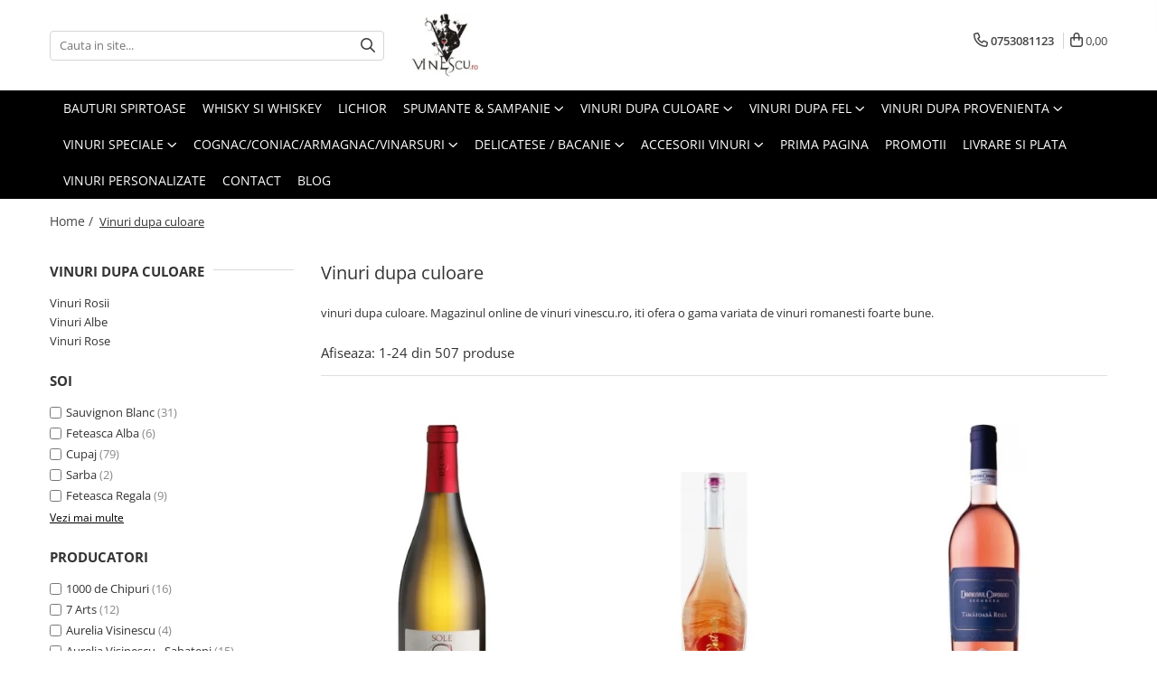

--- FILE ---
content_type: text/html; charset=UTF-8
request_url: https://www.vinescu.ro/vinuri-dupa-culoare
body_size: 47299
content:
<!DOCTYPE html>

<html lang="ro-ro">

	<head>
		<meta charset="UTF-8">

		<script src="https://gomagcdn.ro/themes/fashion/js/lazysizes.min.js?v=10141333-4.242" async=""></script>

		<script>
			function g_js(callbk){typeof callbk === 'function' ? window.addEventListener("DOMContentLoaded", callbk, false) : false;}
		</script>

		
		<style>
			/*body.loading{overflow:hidden;}
			body.loading #wrapper{opacity: 0;visibility: hidden;}
			body #wrapper{opacity: 1;visibility: visible;transition:all .1s ease-out;}*/

			.main-header .main-menu{min-height:43px;}
			.-g-hide{visibility:hidden;opacity:0;}

					</style>
					<link rel="preconnect" href="https://fonts.googleapis.com" >
					<link rel="preconnect" href="https://fonts.gstatic.com" crossorigin>
		
		<link rel="preconnect" href="https://gomagcdn.ro"><link rel="dns-prefetch" href="https://fonts.googleapis.com" /><link rel="dns-prefetch" href="https://fonts.gstatic.com" /><link rel="dns-prefetch" href="https://connect.facebook.net" /><link rel="dns-prefetch" href="https://www.facebook.com" /><link rel="dns-prefetch" href="https://www.googletagmanager.com" /><link rel="dns-prefetch" href="https://static.hotjar.com" />

					<link rel="preload" as="image" href="https://gomagcdn.ro/domains2/vinescu.ro/files/product/large/feteasca-regala-barrique-sole-vinuri-cramele-recas-0-75l-118925.jpg"   >
					<link rel="preload" as="image" href="https://gomagcdn.ro/domains2/vinescu.ro/files/product/large/hermeziu-c-est-soir-traminer-rose-0-75l-970915.jpg"   >
					<link rel="preload" as="style" href="https://fonts.googleapis.com/css2?family=Poppins:ital,wght@0,300;0,400;0,600;0,700;1,300;1,400&display=swap" fetchpriority="high" onload="this.onload=null;this.rel='stylesheet'" crossorigin>
		
		<link rel="preload" href="https://gomagcdn.ro/themes/fashion/js/plugins.js?v=10141333-4.242" as="script">

		
					<link rel="preload" href="https://www.vinescu.ro/theme/default.js?v=41697181669" as="script">
				
		<link rel="preload" href="https://gomagcdn.ro/themes/fashion/js/dev.js?v=10141333-4.242" as="script">

					<noscript>
				<link rel="stylesheet" href="https://fonts.googleapis.com/css2?family=Poppins:ital,wght@0,300;0,400;0,600;0,700;1,300;1,400&display=swap">
			</noscript>
		
					<link rel="stylesheet" href="https://gomagcdn.ro/themes/fashion/css/main-min.css?v=10141333-4.242-1" data-values='{"blockScripts": "1"}'>
		
					<link rel="stylesheet" href="https://www.vinescu.ro/theme/default.css?v=41697181669">
		
						<link rel="stylesheet" href="https://gomagcdn.ro/themes/fashion/css/dev-style.css?v=10141333-4.242-1">
		
		
		
		<link rel="alternate" hreflang="x-default" href="https://www.vinescu.ro/vinuri-dupa-culoare">
									<link rel="next" href="https://www.vinescu.ro/vinuri-dupa-culoare?p=1" /><!-- Google tag (gtag.js) -->
<script async src="https://www.googletagmanager.com/gtag/js?id=AW-998127687"></script>
<script>
  window.dataLayer = window.dataLayer || [];
  function gtag(){dataLayer.push(arguments);}
  gtag('js', new Date());

  gtag('config', 'AW-998127687');
</script>					
		<meta name="expires" content="never">
		<meta name="revisit-after" content="1 days">
					<meta name="author" content="Gomag">
				<title>Vinuri dupa culoare</title>


					<meta name="robots" content="index,follow" />
						
		<meta name="description" content="vinuri dupa culoare. Magazinul online de vinuri vinescu.ro, iti ofera o gama variata de vinuri romanesti foarte bune.">
		<meta class="viewport" name="viewport" content="width=device-width, initial-scale=1.0, user-scalable=no">
							<meta property="og:description" content="vinuri dupa culoare. Magazinul online de vinuri vinescu.ro, iti ofera o gama variata de vinuri romanesti foarte bune."/>
							<meta property="og:image" content="https://www.vinescu.ro/domains2/vinescu.ro/files/company/logo7532.jpg"/>
															<link rel="canonical" href="https://www.vinescu.ro/vinuri-dupa-culoare" />
			<meta property="og:url" content="https://www.vinescu.ro/vinuri-dupa-culoare"/>
						
		<meta name="distribution" content="Global">
		<meta name="owner" content="www.vinescu.ro">
		<meta name="publisher" content="www.vinescu.ro">
		<meta name="rating" content="General">
		<meta name="copyright" content="Copyright www.vinescu.ro 2026. All rights reserved">
		<link rel="search" href="https://www.vinescu.ro/opensearch.ro.xml" type="application/opensearchdescription+xml" title="Cautare"/>

		
							<script src="https://gomagcdn.ro/themes/fashion/js/jquery-2.1.4.min.js"></script>
			<script defer src="https://gomagcdn.ro/themes/fashion/js/jquery.autocomplete.js?v=20181023"></script>
			<script src="https://gomagcdn.ro/themes/fashion/js/gomag.config.js?v=10141333-4.242"></script>
			<script src="https://gomagcdn.ro/themes/fashion/js/gomag.js?v=10141333-4.242"></script>
		
													
<script>
	var items = [];
	
			items.push(
			{
				id		:'268',
				name	:'Feteasca Regala barrique , Sole. Vinuri Cramele Recas, 0,75L',
				brand	:'Cramele Recas',
				category:'Vinuri dupa culoare',
				price	:69.0000,
				google_business_vertical: 'retail'
			}
		);
			items.push(
			{
				id		:'10006',
				name	:'Hermeziu, C\'Est Soir Traminer rose, 0,75L',
				brand	:'CRama Hermeziu',
				category:'Vinuri dupa culoare',
				price	:50.8400,
				google_business_vertical: 'retail'
			}
		);
			items.push(
			{
				id		:'176',
				name	:'Tamaioasa Roza (rose) - vinuri Domeniul Coroanei Segarcea',
				brand	:'Domeniul Coroanei Segarcea',
				category:'Vinuri dupa culoare',
				price	:92.5000,
				google_business_vertical: 'retail'
			}
		);
			items.push(
			{
				id		:'308',
				name	:'Faurar Rosu - Rosu de Ceptura - Vinuri Davino',
				brand	:'DAVINO',
				category:'Vinuri dupa culoare',
				price	:37.6200,
				google_business_vertical: 'retail'
			}
		);
			items.push(
			{
				id		:'1390',
				name	:'Tohani - Apogeum, Feteasca Neagra, 0,75L',
				brand	:'Tohani',
				category:'Vinuri dupa culoare',
				price	:230.5000,
				google_business_vertical: 'retail'
			}
		);
			items.push(
			{
				id		:'6500',
				name	:'Kagor-Vin pastoral liturgic, 0,75L',
				brand	:'Garling',
				category:'Vinuri dupa culoare',
				price	:30.5000,
				google_business_vertical: 'retail'
			}
		);
			items.push(
			{
				id		:'167',
				name	:'Cabernet Sauvignon Elite- Domeniul Coroanei  Segarcea',
				brand	:'Domeniul Coroanei Segarcea',
				category:'Vinuri dupa culoare',
				price	:45.7600,
				google_business_vertical: 'retail'
			}
		);
			items.push(
			{
				id		:'1041',
				name	:'Liliac Rose',
				brand	:'Crama Liliac',
				category:'Vinuri dupa culoare',
				price	:54.9100,
				google_business_vertical: 'retail'
			}
		);
			items.push(
			{
				id		:'069',
				name	:'Cramposie Selectionata - Prince Stirbey',
				brand	:'Domeniile Stirbey',
				category:'Vinuri dupa culoare',
				price	:69.5000,
				google_business_vertical: 'retail'
			}
		);
			items.push(
			{
				id		:'860',
				name	:'Prince Stirbey-Feteasca Regala, 0,75L',
				brand	:'Domeniile Stirbey',
				category:'Vinuri dupa culoare',
				price	:69.5000,
				google_business_vertical: 'retail'
			}
		);
			items.push(
			{
				id		:'070',
				name	:'Sauvignon Blanc - Prince Stirbey, Domeniile Stirbey.',
				brand	:'Domeniile Stirbey',
				category:'Vinuri dupa culoare',
				price	:68.1300,
				google_business_vertical: 'retail'
			}
		);
			items.push(
			{
				id		:'071',
				name	:'Tamaioasa Romaneasca - Prince Stirbey',
				brand	:'Domeniile Stirbey',
				category:'Vinuri dupa culoare',
				price	:69.5000,
				google_business_vertical: 'retail'
			}
		);
			items.push(
			{
				id		:'072-91',
				name	:'Tamaioasa Romaneasca dulce - Prince Stirbey',
				brand	:'Domeniile Stirbey',
				category:'Vinuri dupa culoare',
				price	:73.5000,
				google_business_vertical: 'retail'
			}
		);
			items.push(
			{
				id		:'073',
				name	:'Rose - Prince Stirbey',
				brand	:'Domeniile Stirbey',
				category:'Vinuri dupa culoare',
				price	:69.5000,
				google_business_vertical: 'retail'
			}
		);
			items.push(
			{
				id		:'074-94',
				name	:'Merlot - Prince Stirbey',
				brand	:'Domeniile Stirbey',
				category:'Vinuri dupa culoare',
				price	:85.4100,
				google_business_vertical: 'retail'
			}
		);
			items.push(
			{
				id		:'075',
				name	:'Prince Stirbey - Cabernet Sauvignon Rezerva, 0,75L',
				brand	:'',
				category:'Vinuri dupa culoare',
				price	:116.9300,
				google_business_vertical: 'retail'
			}
		);
			items.push(
			{
				id		:'076',
				name	:'Negru de Dragasani - Prince Stirbey',
				brand	:'Domeniile Stirbey',
				category:'Vinuri dupa culoare',
				price	:75.5000,
				google_business_vertical: 'retail'
			}
		);
			items.push(
			{
				id		:'077',
				name	:'Novac - Prince Stirbey',
				brand	:'Domeniile Stirbey',
				category:'Vinuri dupa culoare',
				price	:102.5000,
				google_business_vertical: 'retail'
			}
		);
			items.push(
			{
				id		:'078',
				name	:'Merlot rezerva,  editia limitata Ordin Suveran de Malta.',
				brand	:'Domeniile Stirbey',
				category:'Vinuri dupa culoare',
				price	:117.5000,
				google_business_vertical: 'retail'
			}
		);
			items.push(
			{
				id		:'080',
				name	:'Sauvignon Blanc - Vitis Vetus -Prince Stirbey',
				brand	:'Domeniile Stirbey',
				category:'Vinuri dupa culoare',
				price	:85.4100,
				google_business_vertical: 'retail'
			}
		);
			items.push(
			{
				id		:'129',
				name	:'Villa Antinori - Rosu - vinuri Italia',
				brand	:'',
				category:'Vinuri dupa culoare',
				price	:96.6000,
				google_business_vertical: 'retail'
			}
		);
			items.push(
			{
				id		:'147',
				name	:'LA CETATE Cabernet Sauvignon, Crama Oprisor',
				brand	:'Crama Oprisor',
				category:'Vinuri dupa culoare',
				price	:46.7700,
				google_business_vertical: 'retail'
			}
		);
			items.push(
			{
				id		:'148',
				name	:'La Cetate - Chardonnay, Crama Oprisor',
				brand	:'Crama Oprisor',
				category:'Vinuri dupa culoare',
				price	:46.7700,
				google_business_vertical: 'retail'
			}
		);
			items.push(
			{
				id		:'149',
				name	:'La Cetate - Merlot, Crama Oprisor',
				brand	:'Crama Oprisor',
				category:'Vinuri dupa culoare',
				price	:46.7700,
				google_business_vertical: 'retail'
			}
		);
	
	gtag('event', 'view_item_list', {
					item_list_id: '1',
			item_list_name: 'Vinuri dupa culoare',
				send_to	: '',
		value	: 0,
		items	: [items]
	});
</script><!-- Global site tag (gtag.js) - Google Analytics -->
<script async src="https://www.googletagmanager.com/gtag/js?id=G-WX9W8BR1X9"></script>
	<script>
 window.dataLayer = window.dataLayer || [];
  function gtag(){dataLayer.push(arguments);}
    var cookieValue = '';
  var name = 'g_c_consent' + "=";
  var decodedCookie = decodeURIComponent(document.cookie);
  var ca = decodedCookie.split(';');
  for(var i = 0; i <ca.length; i++) {
	var c = ca[i];
	while (c.charAt(0) == ' ') {
	  c = c.substring(1);
	}
	if (c.indexOf(name) == 0) {
	  cookieValue = c.substring(name.length, c.length);
	}
  }



if(cookieValue == ''){
	gtag('consent', 'default', {
	  'ad_storage': 'granted',
	  'ad_user_data': 'granted',
	  'ad_personalization': 'granted',
	  'analytics_storage': 'granted',
	  'personalization_storage': 'granted',
	  'functionality_storage': 'granted',
	  'security_storage': 'granted'
	});
	} else if(cookieValue != '-1'){


			gtag('consent', 'default', {
			'ad_storage': 'granted',
			'ad_user_data': 'granted',
			'ad_personalization': 'granted',
			'analytics_storage': 'granted',
			'personalization_storage': 'granted',
			'functionality_storage': 'granted',
			'security_storage': 'granted'
		});
	} else {
	 gtag('consent', 'default', {
		  'ad_storage': 'denied',
		  'ad_user_data': 'denied',
		  'ad_personalization': 'denied',
		  'analytics_storage': 'denied',
			'personalization_storage': 'denied',
			'functionality_storage': 'denied',
			'security_storage': 'denied'
		});

		 }
</script>
<script>

	
  gtag('js', new Date());

 
$.Gomag.bind('Cookie/Policy/Consent/Denied', function(){
	gtag('consent', 'update', {
		  'ad_storage': 'denied',
		  'ad_user_data': 'denied',
		  'ad_personalization': 'denied',
		  'analytics_storage': 'denied',
			'personalization_storage': 'denied',
			'functionality_storage': 'denied',
			'security_storage': 'denied'
		});
		})
$.Gomag.bind('Cookie/Policy/Consent/Granted', function(){
	gtag('consent', 'update', {
		  'ad_storage': 'granted',
		  'ad_user_data': 'granted',
		  'ad_personalization': 'granted',
		  'analytics_storage': 'granted',
			'personalization_storage': 'granted',
			'functionality_storage': 'granted',
			'security_storage': 'granted'
		});
		})
  gtag('config', 'G-WX9W8BR1X9', {allow_enhanced_conversions: true });
</script>
<script>
	function gaBuildProductVariant(product)
	{
		let _return = '';
		if(product.version != undefined)
		{
			$.each(product.version, function(i, a){
				_return += (_return == '' ? '' : ', ')+a.value;
			})
		}
		return _return;
	}

</script>
<script>
	$.Gomag.bind('Product/Add/To/Cart/After/Listing', function gaProductAddToCartLV4(event, data) {
		if(data.product !== undefined) {
			var gaProduct = false;
			if(typeof(gaProducts) != 'undefined' && gaProducts[data.product.id] != undefined)
			{
				gaProduct = gaProducts[data.product.id];

			}

			if(gaProduct == false)
			{
				gaProduct = {};
				gaProduct.item_id = data.product.id;
				gaProduct.currency = data.product.currency ? (String(data.product.currency).toLowerCase() == 'lei' ? 'RON' : data.product.currency) : 'RON';
				gaProduct.item_name =  data.product.sku ;
				gaProduct.item_variant= gaBuildProductVariant(data.product);
				gaProduct.item_brand = data.product.brand;
				gaProduct.item_category = data.product.category;

			}

			gaProduct.price = parseFloat(data.product.price).toFixed(2);
			gaProduct.quantity = data.product.productQuantity;
			gtag("event", "add_to_cart", {
				currency: gaProduct.currency,
				value: parseFloat(gaProduct.price) * parseFloat(gaProduct.quantity),
				items: [
					gaProduct
				]
			});

		}
	})
	$.Gomag.bind('Product/Add/To/Cart/After/Details', function gaProductAddToCartDV4(event, data){

		if(data.product !== undefined){

			var gaProduct = false;
			if(
				typeof(gaProducts) != 'undefined'
				&&
				gaProducts[data.product.id] != undefined
			)
			{
				var gaProduct = gaProducts[data.product.id];
			}

			if(gaProduct == false)
			{
				gaProduct = {};
				gaProduct.item_id = data.product.id;
				gaProduct.currency = data.product.currency ? (String(data.product.currency).toLowerCase() == 'lei' ? 'RON' : data.product.currency) : 'RON';
				gaProduct.item_name =  data.product.sku ;
				gaProduct.item_variant= gaBuildProductVariant(data.product);
				gaProduct.item_brand = data.product.brand;
				gaProduct.item_category = data.product.category;

			}

			gaProduct.price = parseFloat(data.product.price).toFixed(2);
			gaProduct.quantity = data.product.productQuantity;


			gtag("event", "add_to_cart", {
			  currency: gaProduct.currency,
			  value: parseFloat(gaProduct.price) * parseFloat(gaProduct.quantity),
			  items: [
				gaProduct
			  ]
			});
        }

	})
	 $.Gomag.bind('Product/Remove/From/Cart', function gaProductRemovedFromCartV4(event, data){
		var envData = $.Gomag.getEnvData();
		var products = envData.products;

		if(data.data.product !== undefined && products[data.data.product] !== undefined){


			var dataProduct = products[data.data.product];


			gaProduct = {};
			gaProduct.item_id = dataProduct.id;

			gaProduct.item_name =   dataProduct.sku ;
			gaProduct.currency = dataProduct.currency ? (String(dataProduct.currency).toLowerCase() == 'lei' ? 'RON' : dataProduct.currency) : 'RON';
			gaProduct.item_category = dataProduct.category;
			gaProduct.item_brand = dataProduct.brand;
			gaProduct.price = parseFloat(dataProduct.price).toFixed(2);
			gaProduct.quantity = data.data.quantity;
			gaProduct.item_variant= gaBuildProductVariant(dataProduct);
			gtag("event", "remove_from_cart", {
			  currency: gaProduct.currency,
			  value: parseFloat(gaProduct.price) * parseFloat(gaProduct.quantity),
			  items: [
				gaProduct
			  ]
			});
        }

	});

	 $.Gomag.bind('Cart/Quantity/Update', function gaCartQuantityUpdateV4(event, data){
		var envData = $.Gomag.getEnvData();
		var products = envData.products;
		if(!data.data.finalQuantity || !data.data.initialQuantity)
		{
			return false;
		}
		var dataProduct = products[data.data.product];
		if(dataProduct == undefined)
		{
			return false;
		}

		gaProduct = {};
		gaProduct.item_id = dataProduct.id;
		gaProduct.currency = dataProduct.currency ? (String(dataProduct.currency).toLowerCase() == 'lei' ? 'RON' : dataProduct.currency) : 'RON';
		gaProduct.item_name =  dataProduct.sku ;

		gaProduct.item_category = dataProduct.category;
		gaProduct.item_brand = dataProduct.brand;
		gaProduct.price = parseFloat(dataProduct.price).toFixed(2);
		gaProduct.item_variant= gaBuildProductVariant(dataProduct);
		if(parseFloat(data.data.initialQuantity) < parseFloat(data.data.finalQuantity))
		{
			var quantity = parseFloat(data.data.finalQuantity) - parseFloat(data.data.initialQuantity);
			gaProduct.quantity = quantity;

			gtag("event", "add_to_cart", {
			  currency: gaProduct.currency,
			  value: parseFloat(gaProduct.price) * parseFloat(gaProduct.quantity),
			  items: [
				gaProduct
			  ]
			});
		}
		else if(parseFloat(data.data.initialQuantity) > parseFloat(data.data.finalQuantity))
		{
			var quantity = parseFloat(data.data.initialQuantity) - parseFloat(data.data.finalQuantity);
			gaProduct.quantity = quantity;
			gtag("event", "remove_from_cart", {
			  currency: gaProduct.currency,
			  value: parseFloat(gaProduct.price) * parseFloat(gaProduct.quantity),
			  items: [
				gaProduct
			  ]
			});
		}

	});

</script>
<script>
function gmsc(name, value)
{
	if(value != undefined && value)
	{
		var expires = new Date();
		expires.setTime(expires.getTime() + parseInt(3600*24*1000*90));
		document.cookie = encodeURIComponent(name) + "=" + encodeURIComponent(value) + '; expires='+ expires.toUTCString() + "; path=/";
	}
}
let gmqs = window.location.search;
let gmup = new URLSearchParams(gmqs);
gmsc('g_sc', gmup.get('shop_campaign'));
gmsc('shop_utm_campaign', gmup.get('utm_campaign'));
gmsc('shop_utm_medium', gmup.get('utm_medium'));
gmsc('shop_utm_source', gmup.get('utm_source'));
</script><!-- Google Tag Manager -->
    <script>(function(w,d,s,l,i){w[l]=w[l]||[];w[l].push({'gtm.start':
    new Date().getTime(),event:'gtm.js'});var f=d.getElementsByTagName(s)[0],
    j=d.createElement(s),dl=l!='dataLayer'?'&l='+l:'';j.async=true;j.src=
    'https://www.googletagmanager.com/gtm.js?id='+i+dl;f.parentNode.insertBefore(j,f);
    })(window,document,'script','dataLayer','GTM-KPZJMXS');</script>
    <!-- End Google Tag Manager --><script>
window.dataLayer = window.dataLayer || [];
window.gtag = window.gtag || function(){dataLayer.push(arguments);}
</script><!-- Facebook Pixel Code -->
				<script>
				!function(f,b,e,v,n,t,s){if(f.fbq)return;n=f.fbq=function(){n.callMethod?
				n.callMethod.apply(n,arguments):n.queue.push(arguments)};if(!f._fbq)f._fbq=n;
				n.push=n;n.loaded=!0;n.version="2.0";n.queue=[];t=b.createElement(e);t.async=!0;
				t.src=v;s=b.getElementsByTagName(e)[0];s.parentNode.insertBefore(t,s)}(window,
				document,"script","//connect.facebook.net/en_US/fbevents.js");

				fbq("init", "1396233940644248");
				fbq("track", "PageView");</script>
				<!-- End Facebook Pixel Code -->
				<script>
				$.Gomag.bind('User/Ajax/Data/Loaded', function(event, data){
					if(data != undefined && data.data != undefined)
					{
						var eventData = data.data;
						if(eventData.facebookUserData != undefined)
						{
							$('body').append(eventData.facebookUserData);
						}
					}
				})
				</script>
				<script>
	$.Gomag.bind('Product/Add/To/Cart/After/Listing', function(event, data){
		if(data.product !== undefined){
			gtag('event', 'add_to_cart', {
				send_to	: '',
				value	: parseFloat(data.product.productQuantity) * parseFloat(data.product.price),
				items	:[{
					id		: data.product.sku,
					name	: data.product.name,
					brand	: data.product.brand,
					category: data.product.category,
					quantity: data.product.productQuantity,
					price	: data.product.price
				 
			}]
		   })
        }
	})
	$.Gomag.bind('Product/Add/To/Cart/After/Details', function(event, data){
		
		if(data.product !== undefined){
			gtag('event', 'add_to_cart', {
				send_to: '',
				value: parseFloat(data.product.productQuantity) * parseFloat(data.product.price),
				items: [{
					id: data.product.sku,
					name		: data.product.name,
					brand		: data.product.brand,
					category	: data.product.category,
					quantity	: data.product.productQuantity,
					price		: data.product.price
				}]	
			})
		}
	})
   
</script><script>
            (function(f,b){
                var c;
                f.hj=f.hj||function(){(f.hj.q=f.hj.q||[]).push(arguments)};
                f._hjSettings={hjid:22310, hjsv:3};
                c=b.createElement("script");c.async=1;
                c.src="//static.hotjar.com/c/hotjar-22310.js?sv=3";
                b.getElementsByTagName("head")[0].appendChild(c);
            })(window,document);
        </script>					
		
	</head>

	<body class="" style="">

		<script >
			function _addCss(url, attribute, value, loaded){
				var _s = document.createElement('link');
				_s.rel = 'stylesheet';
				_s.href = url;
				_s.type = 'text/css';
				if(attribute)
				{
					_s.setAttribute(attribute, value)
				}
				if(loaded){
					_s.onload = function(){
						var dom = document.getElementsByTagName('body')[0];
						//dom.classList.remove('loading');
					}
				}
				var _st = document.getElementsByTagName('link')[0];
				_st.parentNode.insertBefore(_s, _st);
			}
			//_addCss('https://fonts.googleapis.com/css2?family=Open+Sans:ital,wght@0,300;0,400;0,600;0,700;1,300;1,400&display=swap');
			_addCss('https://gomagcdn.ro/themes/_fonts/Open-Sans.css');

		</script>
		<script>
				/*setTimeout(
				  function()
				  {
				   document.getElementsByTagName('body')[0].classList.remove('loading');
				  }, 1000);*/
		</script>
							
		
		<div id="wrapper">
			<!-- BLOCK:238ba100204398f35a7234c68d14250c start -->
<div id="_cartSummary" class="hide"></div>

<script >
	$(document).ready(function() {

		$(document).on('keypress', '.-g-input-loader', function(){
			$(this).addClass('-g-input-loading');
		})

		$.Gomag.bind('Product/Add/To/Cart/After', function(eventResponse, properties)
		{
									var data = JSON.parse(properties.data);
			$('.q-cart').html(data.quantity);
			if(parseFloat(data.quantity) > 0)
			{
				$('.q-cart').removeClass('hide');
			}
			else
			{
				$('.q-cart').addClass('hide');
			}
			$('.cartPrice').html(data.subtotal + ' ' + data.currency);
			$('.cartProductCount').html(data.quantity);


		})
		$('#_cartSummary').on('updateCart', function(event, cart) {
			var t = $(this);

			$.get('https://www.vinescu.ro/cart-update', {
				cart: cart
			}, function(data) {

				$('.q-cart').html(data.quantity);
				if(parseFloat(data.quantity) > 0)
				{
					$('.q-cart').removeClass('hide');
				}
				else
				{
					$('.q-cart').addClass('hide');
				}
				$('.cartPrice').html(data.subtotal + ' ' + data.currency);
				$('.cartProductCount').html(data.quantity);
			}, 'json');
			window.ga = window.ga || function() {
				(ga.q = ga.q || []).push(arguments)
			};
			ga('send', 'event', 'Buton', 'Click', 'Adauga_Cos');
		});

		if(window.gtag_report_conversion) {
			$(document).on("click", 'li.phone-m', function() {
				var phoneNo = $('li.phone-m').children( "a").attr('href');
				gtag_report_conversion(phoneNo);
			});

		}

	});
</script>



<header class="main-header container-bg clearfix" data-block="headerBlock">
	<div class="discount-tape container-h full -g-hide" id="_gomagHellobar"></div>

		
	<div class="top-head-bg container-h full">

		<div class="top-head container-h">
			<div class="row">
				<div class="col-md-3 col-sm-3 col-xs-5 logo-h">
					
	<a href="https://www.vinescu.ro" id="logo" data-pageId="2">
		<img src="https://gomagcdn.ro/domains2/vinescu.ro/files/company/logo7532.jpg" fetchpriority="high" class="img-responsive" alt="" title="" width="200" height="50" style="width:auto;">
	</a>
				</div>
				<div class="col-md-4 col-sm-4 col-xs-7 main search-form-box">
					
<form name="search-form" class="search-form" action="https://www.vinescu.ro/produse" id="_searchFormMainHeader">

	<input id="_autocompleteSearchMainHeader" name="c" class="input-placeholder -g-input-loader" type="text" placeholder="Cauta in site..." aria-label="Search"  value="">
	<button id="_doSearch" class="search-button" aria-hidden="true">
		<i class="fa fa-search" aria-hidden="true"></i>
	</button>

				<script >
			$(document).ready(function() {

				$('#_autocompleteSearchMainHeader').autocomplete({
					serviceUrl: 'https://www.vinescu.ro/autocomplete',
					minChars: 2,
					deferRequestBy: 700,
					appendTo: '#_searchFormMainHeader',
					width: parseInt($('#_doSearch').offset().left) - parseInt($('#_autocompleteSearchMainHeader').offset().left),
					formatResult: function(suggestion, currentValue) {
						return suggestion.value;
					},
					onSelect: function(suggestion) {
						$(this).val(suggestion.data);
					},
					onSearchComplete: function(suggestion) {
						$(this).removeClass('-g-input-loading');
					}
				});
				$(document).on('click', '#_doSearch', function(e){
					e.preventDefault();
					if($('#_autocompleteSearchMainHeader').val() != '')
					{
						$('#_searchFormMainHeader').submit();
					}
				})
			});
		</script>
	

</form>
				</div>
				<div class="col-md-5 col-sm-5 acount-section">
					
<ul>
	<li class="search-m hide">
		<a href="#" class="-g-no-url" aria-label="Cauta in site..." data-pageId="">
			<i class="fa fa-search search-open" aria-hidden="true"></i>
			<i style="display:none" class="fa fa-times search-close" aria-hidden="true"></i>
		</a>
	</li>
	<li class="-g-user-icon -g-user-icon-empty">
			
	</li>
	
				<li class="contact-header">
			<a href="tel:0753081123" aria-label="Contacteaza-ne" data-pageId="3">
				<i class="fa fa-phone" aria-hidden="true"></i>
								<span>0753081123</span>
			</a>
		</li>
			<li class="wishlist-header hide">
		<a href="https://www.vinescu.ro/wishlist" aria-label="Wishlist" data-pageId="28">
			<span class="-g-wishlist-product-count -g-hide"></span>
			<i class="fa fa-heart-o" aria-hidden="true"></i>
			<span class="">Favorite</span>
		</a>
	</li>
	<li class="cart-header-btn cart">
		<a class="cart-drop _showCartHeader" href="https://www.vinescu.ro/cos-de-cumparaturi" aria-label="Cos de cumparaturi">
			<span class="q-cart hide">0</span>
			<i class="fa fa-shopping-bag" aria-hidden="true"></i>
			<span class="count cartPrice">0,00
				
			</span>
		</a>
					<div class="cart-dd  _cartShow cart-closed"></div>
			</li>

	</ul>

	<script>
		$(document).ready(function() {
			//Cart
							$('.cart').mouseenter(function() {
					$.Gomag.showCartSummary('div._cartShow');
				}).mouseleave(function() {
					$.Gomag.hideCartSummary('div._cartShow');
					$('div._cartShow').removeClass('cart-open');
				});
						$(document).on('click', '.dropdown-toggle', function() {
				window.location = $(this).attr('href');
			})
		})
	</script>

				</div>
			</div>
		</div>
	</div>


<div id="navigation">
	<nav id="main-menu" class="main-menu container-h full clearfix">
		<a href="#" class="menu-trg -g-no-url" title="Produse">
			<span>&nbsp;</span>
		</a>
		
<div class="container-h nav-menu-hh clearfix">

	<!-- BASE MENU -->
	<ul class="
			nav-menu base-menu container-h
			
			
		">

		

			
		<li class="menu-drop __GomagMM ">
								<a
						href="https://www.vinescu.ro/bauturi-spirtoase"
						class="    "
						rel="  "
						
						title="Bauturi spirtoase"
						data-Gomag=''
						data-block-name="mainMenuD0"  data-block="mainMenuD" data-pageId= "45">
												<span class="list">Bauturi spirtoase</span>
					</a>
				
		</li>
		
		<li class="menu-drop __GomagMM ">
								<a
						href="https://www.vinescu.ro/whisky"
						class="    "
						rel="  "
						
						title="Whisky si Whiskey"
						data-Gomag=''
						data-block-name="mainMenuD0"  data-block="mainMenuD" data-pageId= "46">
												<span class="list">Whisky si Whiskey</span>
					</a>
				
		</li>
		
		<li class="menu-drop __GomagMM ">
								<a
						href="https://www.vinescu.ro/lichior"
						class="    "
						rel="  "
						
						title="Lichior"
						data-Gomag=''
						data-block-name="mainMenuD0"  data-block="mainMenuD" data-pageId= "47">
												<span class="list">Lichior</span>
					</a>
				
		</li>
		
		<li class="menu-drop __GomagMM ">
							<a
					href="https://www.vinescu.ro/vinuri-spumante-sampanie"
					class="  "
					rel="  "
					
					title="Spumante & Sampanie"
					data-Gomag=''
					data-block-name="mainMenuD0"
					data-pageId= "5"
					data-block="mainMenuD">
											<span class="list">Spumante &amp; Sampanie</span>
						<i class="fa fa-angle-down"></i>
				</a>

									<div class="menu-dd">
										<ul class="drop-list clearfix w100">
																																						<li class="fl">
										<div class="col">
											<p class="title">
												<a
												href="https://www.vinescu.ro/vinuri-spumante"
												class="title    "
												rel="  "
												
												title="Vinuri Spumante"
												data-Gomag=''
												data-block-name="mainMenuD1"
												data-block="mainMenuD"
												data-pageId= "80"
												>
																										Vinuri Spumante
												</a>
											</p>
																						
										</div>
									</li>
																																<li class="fl">
										<div class="col">
											<p class="title">
												<a
												href="https://www.vinescu.ro/sampanie-champagne"
												class="title    "
												rel="  "
												
												title="Sampanie / Champagne"
												data-Gomag=''
												data-block-name="mainMenuD1"
												data-block="mainMenuD"
												data-pageId= "80"
												>
																										Sampanie / Champagne
												</a>
											</p>
																						
										</div>
									</li>
																													</ul>
																	</div>
									
		</li>
		
		<li class="menu-drop __GomagMM ">
							<a
					href="https://www.vinescu.ro/vinuri-dupa-culoare"
					class="  -g-active-menu"
					rel="  "
					
					title="Vinuri dupa culoare"
					data-Gomag=''
					data-block-name="mainMenuD0"
					data-pageId= "1"
					data-block="mainMenuD">
											<span class="list">Vinuri dupa culoare</span>
						<i class="fa fa-angle-down"></i>
				</a>

									<div class="menu-dd">
										<ul class="drop-list clearfix w100">
																																						<li class="fl">
										<div class="col">
											<p class="title">
												<a
												href="https://www.vinescu.ro/vinuri-rosii"
												class="title    "
												rel="  "
												
												title="Vinuri Rosii"
												data-Gomag=''
												data-block-name="mainMenuD1"
												data-block="mainMenuD"
												data-pageId= "80"
												>
																										Vinuri Rosii
												</a>
											</p>
																						
										</div>
									</li>
																																<li class="fl">
										<div class="col">
											<p class="title">
												<a
												href="https://www.vinescu.ro/vinuri-albe"
												class="title    "
												rel="  "
												
												title="Vinuri Albe"
												data-Gomag=''
												data-block-name="mainMenuD1"
												data-block="mainMenuD"
												data-pageId= "80"
												>
																										Vinuri Albe
												</a>
											</p>
																						
										</div>
									</li>
																																<li class="fl">
										<div class="col">
											<p class="title">
												<a
												href="https://www.vinescu.ro/vinuri-rose-roze"
												class="title    "
												rel="  "
												
												title="Vinuri Rose"
												data-Gomag=''
												data-block-name="mainMenuD1"
												data-block="mainMenuD"
												data-pageId= "80"
												>
																										Vinuri Rose
												</a>
											</p>
																						
										</div>
									</li>
																													</ul>
																	</div>
									
		</li>
		
		<li class="menu-drop __GomagMM ">
							<a
					href="https://www.vinescu.ro/vinuri-dupa-fel"
					class="  "
					rel="  "
					
					title="Vinuri dupa fel"
					data-Gomag=''
					data-block-name="mainMenuD0"
					data-pageId= "8"
					data-block="mainMenuD">
											<span class="list">Vinuri dupa fel</span>
						<i class="fa fa-angle-down"></i>
				</a>

									<div class="menu-dd">
										<ul class="drop-list clearfix w100">
																																						<li class="fl">
										<div class="col">
											<p class="title">
												<a
												href="https://www.vinescu.ro/vinuri-seci"
												class="title    "
												rel="  "
												
												title="Vinuri seci"
												data-Gomag=''
												data-block-name="mainMenuD1"
												data-block="mainMenuD"
												data-pageId= "80"
												>
																										Vinuri seci
												</a>
											</p>
																						
										</div>
									</li>
																																<li class="fl">
										<div class="col">
											<p class="title">
												<a
												href="https://www.vinescu.ro/vinuri-demiseci"
												class="title    "
												rel="  "
												
												title="Vinuri demiseci"
												data-Gomag=''
												data-block-name="mainMenuD1"
												data-block="mainMenuD"
												data-pageId= "80"
												>
																										Vinuri demiseci
												</a>
											</p>
																						
										</div>
									</li>
																																<li class="fl">
										<div class="col">
											<p class="title">
												<a
												href="https://www.vinescu.ro/vinuri-demidulci"
												class="title    "
												rel="  "
												
												title="Vinuri demidulci"
												data-Gomag=''
												data-block-name="mainMenuD1"
												data-block="mainMenuD"
												data-pageId= "80"
												>
																										Vinuri demidulci
												</a>
											</p>
																						
										</div>
									</li>
																																<li class="fl">
										<div class="col">
											<p class="title">
												<a
												href="https://www.vinescu.ro/vinuri-dulci"
												class="title    "
												rel="  "
												
												title="Vinuri dulci"
												data-Gomag=''
												data-block-name="mainMenuD1"
												data-block="mainMenuD"
												data-pageId= "80"
												>
																										Vinuri dulci
												</a>
											</p>
																						
										</div>
									</li>
																													</ul>
																	</div>
									
		</li>
		
		<li class="menu-drop __GomagMM ">
							<a
					href="https://www.vinescu.ro/vinuri-dupa-provenienta"
					class="  "
					rel="  "
					
					title="Vinuri dupa provenienta"
					data-Gomag=''
					data-block-name="mainMenuD0"
					data-pageId= "6"
					data-block="mainMenuD">
											<span class="list">Vinuri dupa provenienta</span>
						<i class="fa fa-angle-down"></i>
				</a>

									<div class="menu-dd">
										<ul class="drop-list clearfix w100">
																																						<li class="fl">
										<div class="col">
											<p class="title">
												<a
												href="https://www.vinescu.ro/vinuri-rosii"
												class="title    "
												rel="  "
												
												title="Vinuri Rosii"
												data-Gomag=''
												data-block-name="mainMenuD1"
												data-block="mainMenuD"
												data-pageId= "80"
												>
																										Vinuri Rosii
												</a>
											</p>
																						
										</div>
									</li>
																																<li class="fl">
										<div class="col">
											<p class="title">
												<a
												href="https://www.vinescu.ro/vinuri-albe"
												class="title    "
												rel="  "
												
												title="Vinuri Albe"
												data-Gomag=''
												data-block-name="mainMenuD1"
												data-block="mainMenuD"
												data-pageId= "80"
												>
																										Vinuri Albe
												</a>
											</p>
																						
										</div>
									</li>
																																<li class="fl">
										<div class="col">
											<p class="title">
												<a
												href="https://www.vinescu.ro/vinuri-rose-roze"
												class="title    "
												rel="  "
												
												title="Vinuri Rose"
												data-Gomag=''
												data-block-name="mainMenuD1"
												data-block="mainMenuD"
												data-pageId= "80"
												>
																										Vinuri Rose
												</a>
											</p>
																						
										</div>
									</li>
																													</ul>
																	</div>
									
		</li>
		
		<li class="menu-drop __GomagMM ">
							<a
					href="https://www.vinescu.ro/vinuri"
					class="  "
					rel="  "
					
					title="Vinuri speciale"
					data-Gomag=''
					data-block-name="mainMenuD0"
					data-pageId= "10"
					data-block="mainMenuD">
											<span class="list">Vinuri speciale</span>
						<i class="fa fa-angle-down"></i>
				</a>

									<div class="menu-dd">
										<ul class="drop-list clearfix w100">
																																						<li class="fl">
										<div class="col">
											<p class="title">
												<a
												href="https://www.vinescu.ro/vinuri-pentru-cadou"
												class="title    "
												rel="  "
												
												title="Vinuri pentru cadou"
												data-Gomag=''
												data-block-name="mainMenuD1"
												data-block="mainMenuD"
												data-pageId= "80"
												>
																										Vinuri pentru cadou
												</a>
											</p>
																						
										</div>
									</li>
																																<li class="fl">
										<div class="col">
											<p class="title">
												<a
												href="https://www.vinescu.ro/vinuri-de-colectie-vechi"
												class="title    "
												rel="  "
												
												title="Vinuri de colectie/vechi"
												data-Gomag=''
												data-block-name="mainMenuD1"
												data-block="mainMenuD"
												data-pageId= "80"
												>
																										Vinuri de colectie/vechi
												</a>
											</p>
																						
										</div>
									</li>
																																<li class="fl">
										<div class="col">
											<p class="title">
												<a
												href="https://www.vinescu.ro/vinuri-etichete-personalizate"
												class="title    "
												rel="  "
												
												title="Vinuri personalizate"
												data-Gomag=''
												data-block-name="mainMenuD1"
												data-block="mainMenuD"
												data-pageId= "80"
												>
																										Vinuri personalizate
												</a>
											</p>
																						
										</div>
									</li>
																													</ul>
																	</div>
									
		</li>
		
		<li class="menu-drop __GomagMM ">
							<a
					href="https://www.vinescu.ro/cognac-coniac-armagnac-vinarsuri"
					class="  "
					rel="  "
					
					title="Cognac/Coniac/Armagnac/Vinarsuri"
					data-Gomag=''
					data-block-name="mainMenuD0"
					data-pageId= "12"
					data-block="mainMenuD">
											<span class="list">Cognac/Coniac/Armagnac/Vinarsuri</span>
						<i class="fa fa-angle-down"></i>
				</a>

									<div class="menu-dd">
										<ul class="drop-list clearfix w100">
																																						<li class="fl">
										<div class="col">
											<p class="title">
												<a
												href="https://www.vinescu.ro/vinarsuri"
												class="title    "
												rel="  "
												
												title="Vinarsuri"
												data-Gomag=''
												data-block-name="mainMenuD1"
												data-block="mainMenuD"
												data-pageId= "80"
												>
																										Vinarsuri
												</a>
											</p>
																						
										</div>
									</li>
																																<li class="fl">
										<div class="col">
											<p class="title">
												<a
												href="https://www.vinescu.ro/cognac-coniac"
												class="title    "
												rel="  "
												
												title="Cognac/Coniac/Armagnac"
												data-Gomag=''
												data-block-name="mainMenuD1"
												data-block="mainMenuD"
												data-pageId= "80"
												>
																										Cognac/Coniac/Armagnac
												</a>
											</p>
																						
										</div>
									</li>
																													</ul>
																	</div>
									
		</li>
		
		<li class="menu-drop __GomagMM ">
							<a
					href="https://www.vinescu.ro/delicatese"
					class="  "
					rel="  "
					
					title="Delicatese / Bacanie"
					data-Gomag=''
					data-block-name="mainMenuD0"
					data-pageId= "35"
					data-block="mainMenuD">
											<span class="list">Delicatese / Bacanie</span>
						<i class="fa fa-angle-down"></i>
				</a>

									<div class="menu-dd">
										<ul class="drop-list clearfix w100">
																																						<li class="fl">
										<div class="col">
											<p class="title">
												<a
												href="https://www.vinescu.ro/ciocolata"
												class="title    "
												rel="  "
												
												title="Ciocolata"
												data-Gomag=''
												data-block-name="mainMenuD1"
												data-block="mainMenuD"
												data-pageId= "80"
												>
																										Ciocolata
												</a>
											</p>
																						
										</div>
									</li>
																																<li class="fl">
										<div class="col">
											<p class="title">
												<a
												href="https://www.vinescu.ro/condimente"
												class="title    "
												rel="  "
												
												title="Condimente"
												data-Gomag=''
												data-block-name="mainMenuD1"
												data-block="mainMenuD"
												data-pageId= "80"
												>
																										Condimente
												</a>
											</p>
																						
										</div>
									</li>
																																<li class="fl">
										<div class="col">
											<p class="title">
												<a
												href="https://www.vinescu.ro/ulei-de-masline"
												class="title    "
												rel="  "
												
												title="Ulei de masline"
												data-Gomag=''
												data-block-name="mainMenuD1"
												data-block="mainMenuD"
												data-pageId= "80"
												>
																										Ulei de masline
												</a>
											</p>
																						
										</div>
									</li>
																																<li class="fl">
										<div class="col">
											<p class="title">
												<a
												href="https://www.vinescu.ro/cafea"
												class="title    "
												rel="  "
												
												title="Cafea"
												data-Gomag=''
												data-block-name="mainMenuD1"
												data-block="mainMenuD"
												data-pageId= "80"
												>
																										Cafea
												</a>
											</p>
																						
										</div>
									</li>
																													</ul>
																	</div>
									
		</li>
		
		<li class="menu-drop __GomagMM ">
							<a
					href="https://www.vinescu.ro/accesorii-vinuri-16"
					class="  "
					rel="  "
					
					title="Accesorii vinuri"
					data-Gomag=''
					data-block-name="mainMenuD0"
					data-pageId= "16"
					data-block="mainMenuD">
											<span class="list">Accesorii vinuri</span>
						<i class="fa fa-angle-down"></i>
				</a>

									<div class="menu-dd">
										<ul class="drop-list clearfix w100">
																																						<li class="fl">
										<div class="col">
											<p class="title">
												<a
												href="https://www.vinescu.ro/cutii-cadou-vinuri"
												class="title    "
												rel="  "
												
												title="Cutii cadou vinuri"
												data-Gomag=''
												data-block-name="mainMenuD1"
												data-block="mainMenuD"
												data-pageId= "80"
												>
																										Cutii cadou vinuri
												</a>
											</p>
																						
										</div>
									</li>
																													</ul>
																	</div>
									
		</li>
						
		

	
		<li class="menu-drop __GomagSM   ">

			<a
				href="https://www.vinescu.ro/"
				rel="  "
				
				title="Prima pagina"
				data-Gomag=''
				data-block="mainMenuD"
				data-pageId= "2"
				class=" "
			>
								Prima pagina
							</a>
					</li>
	
		<li class="menu-drop __GomagSM   ">

			<a
				href="https://www.vinescu.ro/promotii"
				rel="  "
				
				title="Promotii"
				data-Gomag=''
				data-block="mainMenuD"
				data-pageId= "13"
				class=" "
			>
								Promotii
							</a>
					</li>
	
		<li class="menu-drop __GomagSM   ">

			<a
				href="https://www.vinescu.ro/livrare"
				rel="  "
				
				title="Livrare si plata"
				data-Gomag=''
				data-block="mainMenuD"
				data-pageId= "8"
				class=" "
			>
								Livrare si plata
							</a>
					</li>
	
		<li class="menu-drop __GomagSM   ">

			<a
				href="https://www.vinescu.ro/vinuri-personalizate"
				rel="  "
				
				title="Vinuri personalizate"
				data-Gomag=''
				data-block="mainMenuD"
				data-pageId= "93"
				class=" "
			>
								Vinuri personalizate
							</a>
					</li>
	
		<li class="menu-drop __GomagSM   ">

			<a
				href="https://www.vinescu.ro/contact"
				rel="  "
				
				title="Contact"
				data-Gomag=''
				data-block="mainMenuD"
				data-pageId= "3"
				class=" "
			>
								Contact
							</a>
					</li>
	
		<li class="menu-drop __GomagSM   ">

			<a
				href="https://www.vinescu.ro/blog"
				rel="  "
				
				title="Blog"
				data-Gomag=''
				data-block="mainMenuD"
				data-pageId= "85"
				class=" "
			>
								Blog
							</a>
					</li>
	
		
	</ul> <!-- end of BASE MENU -->

</div>		<ul class="mobile-icon fr">

							<li class="phone-m">
					<a href="tel:0753081123" title="Contacteaza-ne">
												<i class="fa fa-phone" aria-hidden="true"></i>
					</a>
				</li>
									<li class="user-m -g-user-icon -g-user-icon-empty">
			</li>
			<li class="wishlist-header-m hide">
				<a href="https://www.vinescu.ro/wishlist">
					<span class="-g-wishlist-product-count"></span>
					<i class="fa fa-heart-o" aria-hidden="true"></i>

				</a>
			</li>
			<li class="cart-m">
				<a href="https://www.vinescu.ro/cos-de-cumparaturi">
					<span class="q-cart hide">0</span>
					<i class="fa fa-shopping-bag" aria-hidden="true"></i>
				</a>
			</li>
			<li class="search-m">
				<a href="#" class="-g-no-url" aria-label="Cauta in site...">
					<i class="fa fa-search search-open" aria-hidden="true"></i>
					<i style="display:none" class="fa fa-times search-close" aria-hidden="true"></i>
				</a>
			</li>
					</ul>
	</nav>
	<!-- end main-nav -->

	<div style="display:none" class="search-form-box search-toggle">
		<form name="search-form" class="search-form" action="https://www.vinescu.ro/produse" id="_searchFormMobileToggle">
			<input id="_autocompleteSearchMobileToggle" name="c" class="input-placeholder -g-input-loader" type="text" autofocus="autofocus" value="" placeholder="Cauta in site..." aria-label="Search">
			<button id="_doSearchMobile" class="search-button" aria-hidden="true">
				<i class="fa fa-search" aria-hidden="true"></i>
			</button>

										<script >
					$(document).ready(function() {
						$('#_autocompleteSearchMobileToggle').autocomplete({
							serviceUrl: 'https://www.vinescu.ro/autocomplete',
							minChars: 2,
							deferRequestBy: 700,
							appendTo: '#_searchFormMobileToggle',
							width: parseInt($('#_doSearchMobile').offset().left) - parseInt($('#_autocompleteSearchMobileToggle').offset().left),
							formatResult: function(suggestion, currentValue) {
								return suggestion.value;
							},
							onSelect: function(suggestion) {
								$(this).val(suggestion.data);
							},
							onSearchComplete: function(suggestion) {
								$(this).removeClass('-g-input-loading');
							}
						});

						$(document).on('click', '#_doSearchMobile', function(e){
							e.preventDefault();
							if($('#_autocompleteSearchMobileToggle').val() != '')
							{
								$('#_searchFormMobileToggle').submit();
							}
						})
					});
				</script>
			
		</form>
	</div>
</div>

</header>
<!-- end main-header --><!-- BLOCK:238ba100204398f35a7234c68d14250c end -->
			
<!-- category page start -->
 

		<div class="container-h container-bg breadcrumb-box clearfix  -g-breadcrumbs-container">
			<div class="breadcrumb breadcrumb2 bread-static">
				<div class="breadcrumbs-box">
					<ol>
						<li><a href="https://www.vinescu.ro/">Home&nbsp;/&nbsp;</a></li>

																											<li class="active">Vinuri dupa culoare</li>
													
											</ol>
				</div>
			</div>
		</div>
 
<div id="category-page" class="container-h container-bg  ">
	<div class="row">

		<div class="category-content col-sm-9 col-xs-12 fr">

						
										<h1 class="catTitle"> Vinuri dupa culoare </h1>
			
							<div class="catDesc">
					vinuri dupa culoare. Magazinul online de vinuri vinescu.ro, iti ofera o gama variata de vinuri romanesti foarte bune.
				</div>
					</div>

		
			<div class="filter-group col-sm-3 col-xs-12" id="nav-filter">
				<div class="filter-holder">
															<div class="filter box -g-category-sidebar-categories " data-filterkey="categories">
											<div class="title-h line">
																							 											<p class="title" data-categoryimage="">
											Vinuri dupa culoare
										</p>
																														</div>
										<ul class="option-group cat ignoreMore">
																																																																																																																														
																																				<li class=""><a href="https://www.vinescu.ro/vinuri-rosii">Vinuri Rosii</a><span></span></li>
																																<li class=""><a href="https://www.vinescu.ro/vinuri-albe">Vinuri Albe</a><span></span></li>
																																<li class=""><a href="https://www.vinescu.ro/vinuri-rose-roze">Vinuri Rose</a><span></span></li>
																										</ul>
				</div>
					
		
			
																																					<div class="filter box " data-filterkey="Soi">
								<div class="title-h">
									<p class="title">
										Soi
									</p>
								</div>

																	<ul class="option-group   ">
																																	<li class="">
													<label for="__label3">
														<input id="__label3"  type="checkbox" value="https://www.vinescu.ro/vinuri-dupa-culoare/sauvignon-blanc?_crawl=0" class="-g-filter-input" data-baseurl="sauvignon-blanc" data-addnocrawl="1">
														<a href="https://www.vinescu.ro/vinuri-dupa-culoare/sauvignon-blanc?_crawl=0" class="-g-filter-label" data-filtervalue="sauvignon-blanc">Sauvignon Blanc</a>
																													<span>(31)</span>
																											</label>
												</li>
																																												<li class="">
													<label for="__label7">
														<input id="__label7"  type="checkbox" value="https://www.vinescu.ro/vinuri-dupa-culoare/feteasca-alba?_crawl=0" class="-g-filter-input" data-baseurl="feteasca-alba" data-addnocrawl="1">
														<a href="https://www.vinescu.ro/vinuri-dupa-culoare/feteasca-alba?_crawl=0" class="-g-filter-label" data-filtervalue="feteasca-alba">Feteasca Alba</a>
																													<span>(6)</span>
																											</label>
												</li>
																																												<li class="">
													<label for="__label10">
														<input id="__label10"  type="checkbox" value="https://www.vinescu.ro/vinuri-dupa-culoare/cupaj?_crawl=0" class="-g-filter-input" data-baseurl="cupaj" data-addnocrawl="1">
														<a href="https://www.vinescu.ro/vinuri-dupa-culoare/cupaj?_crawl=0" class="-g-filter-label" data-filtervalue="cupaj">Cupaj</a>
																													<span>(79)</span>
																											</label>
												</li>
																																												<li class="">
													<label for="__label13">
														<input id="__label13"  type="checkbox" value="https://www.vinescu.ro/vinuri-dupa-culoare/sarba?_crawl=0" class="-g-filter-input" data-baseurl="sarba" data-addnocrawl="1">
														<a href="https://www.vinescu.ro/vinuri-dupa-culoare/sarba?_crawl=0" class="-g-filter-label" data-filtervalue="sarba">Sarba</a>
																													<span>(2)</span>
																											</label>
												</li>
																																												<li class="">
													<label for="__label15">
														<input id="__label15"  type="checkbox" value="https://www.vinescu.ro/vinuri-dupa-culoare/feteasca-regala?_crawl=0" class="-g-filter-input" data-baseurl="feteasca-regala" data-addnocrawl="1">
														<a href="https://www.vinescu.ro/vinuri-dupa-culoare/feteasca-regala?_crawl=0" class="-g-filter-label" data-filtervalue="feteasca-regala">Feteasca Regala</a>
																													<span>(9)</span>
																											</label>
												</li>
																																												<li class="filter-hide">
													<label for="__label16">
														<input id="__label16"  type="checkbox" value="https://www.vinescu.ro/vinuri-dupa-culoare/riesling?_crawl=0" class="-g-filter-input" data-baseurl="riesling" data-addnocrawl="1">
														<a href="https://www.vinescu.ro/vinuri-dupa-culoare/riesling?_crawl=0" class="-g-filter-label" data-filtervalue="riesling">Riesling</a>
																													<span>(4)</span>
																											</label>
												</li>
																																												<li class="filter-hide">
													<label for="__label19">
														<input id="__label19"  type="checkbox" value="https://www.vinescu.ro/vinuri-dupa-culoare/cabernet-sauvignon?_crawl=0" class="-g-filter-input" data-baseurl="cabernet-sauvignon" data-addnocrawl="1">
														<a href="https://www.vinescu.ro/vinuri-dupa-culoare/cabernet-sauvignon?_crawl=0" class="-g-filter-label" data-filtervalue="cabernet-sauvignon">Cabernet Sauvignon</a>
																													<span>(36)</span>
																											</label>
												</li>
																																												<li class="filter-hide">
													<label for="__label22">
														<input id="__label22"  type="checkbox" value="https://www.vinescu.ro/vinuri-dupa-culoare/merlot?_crawl=0" class="-g-filter-input" data-baseurl="merlot" data-addnocrawl="1">
														<a href="https://www.vinescu.ro/vinuri-dupa-culoare/merlot?_crawl=0" class="-g-filter-label" data-filtervalue="merlot">Merlot</a>
																													<span>(32)</span>
																											</label>
												</li>
																																												<li class="filter-hide">
													<label for="__label23">
														<input id="__label23"  type="checkbox" value="https://www.vinescu.ro/vinuri-dupa-culoare/feteasca-neagra?_crawl=0" class="-g-filter-input" data-baseurl="feteasca-neagra" data-addnocrawl="1">
														<a href="https://www.vinescu.ro/vinuri-dupa-culoare/feteasca-neagra?_crawl=0" class="-g-filter-label" data-filtervalue="feteasca-neagra">Feteasca Neagra</a>
																													<span>(35)</span>
																											</label>
												</li>
																																												<li class="filter-hide">
													<label for="__label25">
														<input id="__label25"  type="checkbox" value="https://www.vinescu.ro/vinuri-dupa-culoare/muscat-ottonel?_crawl=0" class="-g-filter-input" data-baseurl="muscat-ottonel" data-addnocrawl="1">
														<a href="https://www.vinescu.ro/vinuri-dupa-culoare/muscat-ottonel?_crawl=0" class="-g-filter-label" data-filtervalue="muscat-ottonel">Muscat Ottonel</a>
																													<span>(3)</span>
																											</label>
												</li>
																																												<li class="filter-hide">
													<label for="__label26">
														<input id="__label26"  type="checkbox" value="https://www.vinescu.ro/vinuri-dupa-culoare/pinot-noir?_crawl=0" class="-g-filter-input" data-baseurl="pinot-noir" data-addnocrawl="1">
														<a href="https://www.vinescu.ro/vinuri-dupa-culoare/pinot-noir?_crawl=0" class="-g-filter-label" data-filtervalue="pinot-noir">Pinot Noir</a>
																													<span>(19)</span>
																											</label>
												</li>
																																												<li class="filter-hide">
													<label for="__label32">
														<input id="__label32"  type="checkbox" value="https://www.vinescu.ro/vinuri-dupa-culoare/tamaioasa-romaneasca?_crawl=0" class="-g-filter-input" data-baseurl="tamaioasa-romaneasca" data-addnocrawl="1">
														<a href="https://www.vinescu.ro/vinuri-dupa-culoare/tamaioasa-romaneasca?_crawl=0" class="-g-filter-label" data-filtervalue="tamaioasa-romaneasca">Tamaioasa Romaneasca</a>
																													<span>(10)</span>
																											</label>
												</li>
																																												<li class="filter-hide">
													<label for="__label44">
														<input id="__label44"  type="checkbox" value="https://www.vinescu.ro/vinuri-dupa-culoare/aligote?_crawl=0" class="-g-filter-input" data-baseurl="aligote" data-addnocrawl="1">
														<a href="https://www.vinescu.ro/vinuri-dupa-culoare/aligote?_crawl=0" class="-g-filter-label" data-filtervalue="aligote">Aligote</a>
																													<span>(3)</span>
																											</label>
												</li>
																																												<li class="filter-hide">
													<label for="__label47">
														<input id="__label47"  type="checkbox" value="https://www.vinescu.ro/vinuri-dupa-culoare/pinot-gris?_crawl=0" class="-g-filter-input" data-baseurl="pinot-gris" data-addnocrawl="1">
														<a href="https://www.vinescu.ro/vinuri-dupa-culoare/pinot-gris?_crawl=0" class="-g-filter-label" data-filtervalue="pinot-gris">Pinot Gris</a>
																													<span>(4)</span>
																											</label>
												</li>
																																												<li class="filter-hide">
													<label for="__label50">
														<input id="__label50"  type="checkbox" value="https://www.vinescu.ro/vinuri-dupa-culoare/cramposie?_crawl=0" class="-g-filter-input" data-baseurl="cramposie" data-addnocrawl="1">
														<a href="https://www.vinescu.ro/vinuri-dupa-culoare/cramposie?_crawl=0" class="-g-filter-label" data-filtervalue="cramposie">Cramposie</a>
																													<span>(4)</span>
																											</label>
												</li>
																																												<li class="filter-hide">
													<label for="__label55">
														<input id="__label55"  type="checkbox" value="https://www.vinescu.ro/vinuri-dupa-culoare/rose-2?_crawl=0" class="-g-filter-input" data-baseurl="rose-2" data-addnocrawl="1">
														<a href="https://www.vinescu.ro/vinuri-dupa-culoare/rose-2?_crawl=0" class="-g-filter-label" data-filtervalue="rose-2">Rose</a>
																													<span>(1)</span>
																											</label>
												</li>
																																												<li class="filter-hide">
													<label for="__label58">
														<input id="__label58"  type="checkbox" value="https://www.vinescu.ro/vinuri-dupa-culoare/negru-de-dragasani?_crawl=0" class="-g-filter-input" data-baseurl="negru-de-dragasani" data-addnocrawl="1">
														<a href="https://www.vinescu.ro/vinuri-dupa-culoare/negru-de-dragasani?_crawl=0" class="-g-filter-label" data-filtervalue="negru-de-dragasani">Negru de Dragasani</a>
																													<span>(4)</span>
																											</label>
												</li>
																																												<li class="filter-hide">
													<label for="__label59">
														<input id="__label59"  type="checkbox" value="https://www.vinescu.ro/vinuri-dupa-culoare/novac?_crawl=0" class="-g-filter-input" data-baseurl="novac" data-addnocrawl="1">
														<a href="https://www.vinescu.ro/vinuri-dupa-culoare/novac?_crawl=0" class="-g-filter-label" data-filtervalue="novac">Novac</a>
																													<span>(1)</span>
																											</label>
												</li>
																																												<li class="filter-hide">
													<label for="__label71">
														<input id="__label71"  type="checkbox" value="https://www.vinescu.ro/vinuri-dupa-culoare/shiraz?_crawl=0" class="-g-filter-input" data-baseurl="shiraz" data-addnocrawl="1">
														<a href="https://www.vinescu.ro/vinuri-dupa-culoare/shiraz?_crawl=0" class="-g-filter-label" data-filtervalue="shiraz">Shiraz</a>
																													<span>(6)</span>
																											</label>
												</li>
																																												<li class="filter-hide">
													<label for="__label75">
														<input id="__label75"  type="checkbox" value="https://www.vinescu.ro/vinuri-dupa-culoare/chardonnay?_crawl=0" class="-g-filter-input" data-baseurl="chardonnay" data-addnocrawl="1">
														<a href="https://www.vinescu.ro/vinuri-dupa-culoare/chardonnay?_crawl=0" class="-g-filter-label" data-filtervalue="chardonnay">Chardonnay</a>
																													<span>(23)</span>
																											</label>
												</li>
																																												<li class="filter-hide">
													<label for="__label96">
														<input id="__label96"  type="checkbox" value="https://www.vinescu.ro/vinuri-dupa-culoare/busuioaca-de-bohotin?_crawl=0" class="-g-filter-input" data-baseurl="busuioaca-de-bohotin" data-addnocrawl="1">
														<a href="https://www.vinescu.ro/vinuri-dupa-culoare/busuioaca-de-bohotin?_crawl=0" class="-g-filter-label" data-filtervalue="busuioaca-de-bohotin">Busuioaca de Bohotin</a>
																													<span>(1)</span>
																											</label>
												</li>
																																												<li class="filter-hide">
													<label for="__label106">
														<input id="__label106"  type="checkbox" value="https://www.vinescu.ro/vinuri-dupa-culoare/montepulciano-dabruzzo?_crawl=0" class="-g-filter-input" data-baseurl="montepulciano-dabruzzo" data-addnocrawl="1">
														<a href="https://www.vinescu.ro/vinuri-dupa-culoare/montepulciano-dabruzzo?_crawl=0" class="-g-filter-label" data-filtervalue="montepulciano-dabruzzo">Montepulciano DAbruzzo</a>
																													<span>(3)</span>
																											</label>
												</li>
																																												<li class="filter-hide">
													<label for="__label108">
														<input id="__label108"  type="checkbox" value="https://www.vinescu.ro/vinuri-dupa-culoare/pecorino?_crawl=0" class="-g-filter-input" data-baseurl="pecorino" data-addnocrawl="1">
														<a href="https://www.vinescu.ro/vinuri-dupa-culoare/pecorino?_crawl=0" class="-g-filter-label" data-filtervalue="pecorino">Pecorino</a>
																													<span>(2)</span>
																											</label>
												</li>
																																												<li class="filter-hide">
													<label for="__label110">
														<input id="__label110"  type="checkbox" value="https://www.vinescu.ro/vinuri-dupa-culoare/trebbiano?_crawl=0" class="-g-filter-input" data-baseurl="trebbiano" data-addnocrawl="1">
														<a href="https://www.vinescu.ro/vinuri-dupa-culoare/trebbiano?_crawl=0" class="-g-filter-label" data-filtervalue="trebbiano">Trebbiano</a>
																													<span>(1)</span>
																											</label>
												</li>
																																												<li class="filter-hide">
													<label for="__label120">
														<input id="__label120"  type="checkbox" value="https://www.vinescu.ro/vinuri-dupa-culoare/syrah?_crawl=0" class="-g-filter-input" data-baseurl="syrah" data-addnocrawl="1">
														<a href="https://www.vinescu.ro/vinuri-dupa-culoare/syrah?_crawl=0" class="-g-filter-label" data-filtervalue="syrah">Syrah</a>
																													<span>(9)</span>
																											</label>
												</li>
																																												<li class="filter-hide">
													<label for="__label131">
														<input id="__label131"  type="checkbox" value="https://www.vinescu.ro/vinuri-dupa-culoare/zinfandel?_crawl=0" class="-g-filter-input" data-baseurl="zinfandel" data-addnocrawl="1">
														<a href="https://www.vinescu.ro/vinuri-dupa-culoare/zinfandel?_crawl=0" class="-g-filter-label" data-filtervalue="zinfandel">Zinfandel</a>
																													<span>(1)</span>
																											</label>
												</li>
																																												<li class="filter-hide">
													<label for="__label137">
														<input id="__label137"  type="checkbox" value="https://www.vinescu.ro/vinuri-dupa-culoare/traminer?_crawl=0" class="-g-filter-input" data-baseurl="traminer" data-addnocrawl="1">
														<a href="https://www.vinescu.ro/vinuri-dupa-culoare/traminer?_crawl=0" class="-g-filter-label" data-filtervalue="traminer">Traminer</a>
																													<span>(2)</span>
																											</label>
												</li>
																																												<li class="filter-hide">
													<label for="__label140">
														<input id="__label140"  type="checkbox" value="https://www.vinescu.ro/vinuri-dupa-culoare/cupaj-merlot-pinot-noir?_crawl=0" class="-g-filter-input" data-baseurl="cupaj-merlot-pinot-noir" data-addnocrawl="1">
														<a href="https://www.vinescu.ro/vinuri-dupa-culoare/cupaj-merlot-pinot-noir?_crawl=0" class="-g-filter-label" data-filtervalue="cupaj-merlot-pinot-noir">Cupaj - Merlot & pinot Noir</a>
																													<span>(1)</span>
																											</label>
												</li>
																																												<li class="filter-hide">
													<label for="__label158">
														<input id="__label158"  type="checkbox" value="https://www.vinescu.ro/vinuri-dupa-culoare/sauvignonasse?_crawl=0" class="-g-filter-input" data-baseurl="sauvignonasse" data-addnocrawl="1">
														<a href="https://www.vinescu.ro/vinuri-dupa-culoare/sauvignonasse?_crawl=0" class="-g-filter-label" data-filtervalue="sauvignonasse">Sauvignonasse</a>
																													<span>(1)</span>
																											</label>
												</li>
																																												<li class="filter-hide">
													<label for="__label168">
														<input id="__label168"  type="checkbox" value="https://www.vinescu.ro/vinuri-dupa-culoare/marselan?_crawl=0" class="-g-filter-input" data-baseurl="marselan" data-addnocrawl="1">
														<a href="https://www.vinescu.ro/vinuri-dupa-culoare/marselan?_crawl=0" class="-g-filter-label" data-filtervalue="marselan">Marselan</a>
																													<span>(2)</span>
																											</label>
												</li>
																																												<li class="filter-hide">
													<label for="__label179">
														<input id="__label179"  type="checkbox" value="https://www.vinescu.ro/vinuri-dupa-culoare/babeasca-neagra?_crawl=0" class="-g-filter-input" data-baseurl="babeasca-neagra" data-addnocrawl="1">
														<a href="https://www.vinescu.ro/vinuri-dupa-culoare/babeasca-neagra?_crawl=0" class="-g-filter-label" data-filtervalue="babeasca-neagra">Babeasca Neagra</a>
																													<span>(2)</span>
																											</label>
												</li>
																																												<li class="filter-hide">
													<label for="__label190">
														<input id="__label190"  type="checkbox" value="https://www.vinescu.ro/vinuri-dupa-culoare/petit-verdot?_crawl=0" class="-g-filter-input" data-baseurl="petit-verdot" data-addnocrawl="1">
														<a href="https://www.vinescu.ro/vinuri-dupa-culoare/petit-verdot?_crawl=0" class="-g-filter-label" data-filtervalue="petit-verdot">Petit Verdot</a>
																													<span>(1)</span>
																											</label>
												</li>
																																												<li class="filter-hide">
													<label for="__label193">
														<input id="__label193"  type="checkbox" value="https://www.vinescu.ro/vinuri-dupa-culoare/sec-2?_crawl=0" class="-g-filter-input" data-baseurl="sec-2" data-addnocrawl="1">
														<a href="https://www.vinescu.ro/vinuri-dupa-culoare/sec-2?_crawl=0" class="-g-filter-label" data-filtervalue="sec-2">sec</a>
																													<span>(3)</span>
																											</label>
												</li>
																																												<li class="filter-hide">
													<label for="__label215">
														<input id="__label215"  type="checkbox" value="https://www.vinescu.ro/vinuri-dupa-culoare/feteasca-alba-chardonnay?_crawl=0" class="-g-filter-input" data-baseurl="feteasca-alba-chardonnay" data-addnocrawl="1">
														<a href="https://www.vinescu.ro/vinuri-dupa-culoare/feteasca-alba-chardonnay?_crawl=0" class="-g-filter-label" data-filtervalue="feteasca-alba-chardonnay">Feteasca alba & Chardonnay</a>
																													<span>(1)</span>
																											</label>
												</li>
																																												<li class="filter-hide">
													<label for="__label216">
														<input id="__label216"  type="checkbox" value="https://www.vinescu.ro/vinuri-dupa-culoare/feteasca-neagra-montepulciano?_crawl=0" class="-g-filter-input" data-baseurl="feteasca-neagra-montepulciano" data-addnocrawl="1">
														<a href="https://www.vinescu.ro/vinuri-dupa-culoare/feteasca-neagra-montepulciano?_crawl=0" class="-g-filter-label" data-filtervalue="feteasca-neagra-montepulciano">Feteasca neagra & Montepulciano</a>
																													<span>(1)</span>
																											</label>
												</li>
																																												<li class="filter-hide">
													<label for="__label217">
														<input id="__label217"  type="checkbox" value="https://www.vinescu.ro/vinuri-dupa-culoare/rara-neagra-malbec?_crawl=0" class="-g-filter-input" data-baseurl="rara-neagra-malbec" data-addnocrawl="1">
														<a href="https://www.vinescu.ro/vinuri-dupa-culoare/rara-neagra-malbec?_crawl=0" class="-g-filter-label" data-filtervalue="rara-neagra-malbec">Rara neagra & Malbec</a>
																													<span>(1)</span>
																											</label>
												</li>
																																												<li class="filter-hide">
													<label for="__label218">
														<input id="__label218"  type="checkbox" value="https://www.vinescu.ro/vinuri-dupa-culoare/negru-de-purcari?_crawl=0" class="-g-filter-input" data-baseurl="negru-de-purcari" data-addnocrawl="1">
														<a href="https://www.vinescu.ro/vinuri-dupa-culoare/negru-de-purcari?_crawl=0" class="-g-filter-label" data-filtervalue="negru-de-purcari">Negru de Purcari</a>
																													<span>(2)</span>
																											</label>
												</li>
																																												<li class="filter-hide">
													<label for="__label219">
														<input id="__label219"  type="checkbox" value="https://www.vinescu.ro/vinuri-dupa-culoare/cabernet-sauvignon-merlot-malbec?_crawl=0" class="-g-filter-input" data-baseurl="cabernet-sauvignon-merlot-malbec" data-addnocrawl="1">
														<a href="https://www.vinescu.ro/vinuri-dupa-culoare/cabernet-sauvignon-merlot-malbec?_crawl=0" class="-g-filter-label" data-filtervalue="cabernet-sauvignon-merlot-malbec">Cabernet sauvignon &Merlot&Malbec</a>
																													<span>(1)</span>
																											</label>
												</li>
																																												<li class="filter-hide">
													<label for="__label220">
														<input id="__label220"  type="checkbox" value="https://www.vinescu.ro/vinuri-dupa-culoare/chardonnay-pinot-grigio-pinot-blanc?_crawl=0" class="-g-filter-input" data-baseurl="chardonnay-pinot-grigio-pinot-blanc" data-addnocrawl="1">
														<a href="https://www.vinescu.ro/vinuri-dupa-culoare/chardonnay-pinot-grigio-pinot-blanc?_crawl=0" class="-g-filter-label" data-filtervalue="chardonnay-pinot-grigio-pinot-blanc">Chardonnay&Pinot Grigio&Pinot blanc</a>
																													<span>(1)</span>
																											</label>
												</li>
																																												<li class="filter-hide">
													<label for="__label221">
														<input id="__label221"  type="checkbox" value="https://www.vinescu.ro/vinuri-dupa-culoare/pinot-grigio?_crawl=0" class="-g-filter-input" data-baseurl="pinot-grigio" data-addnocrawl="1">
														<a href="https://www.vinescu.ro/vinuri-dupa-culoare/pinot-grigio?_crawl=0" class="-g-filter-label" data-filtervalue="pinot-grigio">Pinot Grigio</a>
																													<span>(5)</span>
																											</label>
												</li>
																																												<li class="filter-hide">
													<label for="__label222">
														<input id="__label222"  type="checkbox" value="https://www.vinescu.ro/vinuri-dupa-culoare/cabernet-sauvignon-merlot-rara-neagra?_crawl=0" class="-g-filter-input" data-baseurl="cabernet-sauvignon-merlot-rara-neagra" data-addnocrawl="1">
														<a href="https://www.vinescu.ro/vinuri-dupa-culoare/cabernet-sauvignon-merlot-rara-neagra?_crawl=0" class="-g-filter-label" data-filtervalue="cabernet-sauvignon-merlot-rara-neagra">Cabernet sauvignon& Merlot& Rara Neagra</a>
																													<span>(1)</span>
																											</label>
												</li>
																																												<li class="filter-hide">
													<label for="__label223">
														<input id="__label223"  type="checkbox" value="https://www.vinescu.ro/vinuri-dupa-culoare/rara-neagra?_crawl=0" class="-g-filter-input" data-baseurl="rara-neagra" data-addnocrawl="1">
														<a href="https://www.vinescu.ro/vinuri-dupa-culoare/rara-neagra?_crawl=0" class="-g-filter-label" data-filtervalue="rara-neagra">Rara Neagra</a>
																													<span>(6)</span>
																											</label>
												</li>
																																												<li class="filter-hide">
													<label for="__label224">
														<input id="__label224"  type="checkbox" value="https://www.vinescu.ro/vinuri-dupa-culoare/viognier?_crawl=0" class="-g-filter-input" data-baseurl="viognier" data-addnocrawl="1">
														<a href="https://www.vinescu.ro/vinuri-dupa-culoare/viognier?_crawl=0" class="-g-filter-label" data-filtervalue="viognier">Viognier</a>
																													<span>(1)</span>
																											</label>
												</li>
																																												<li class="filter-hide">
													<label for="__label225">
														<input id="__label225"  type="checkbox" value="https://www.vinescu.ro/vinuri-dupa-culoare/cabernet-sauvignon-pinot-noir?_crawl=0" class="-g-filter-input" data-baseurl="cabernet-sauvignon-pinot-noir" data-addnocrawl="1">
														<a href="https://www.vinescu.ro/vinuri-dupa-culoare/cabernet-sauvignon-pinot-noir?_crawl=0" class="-g-filter-label" data-filtervalue="cabernet-sauvignon-pinot-noir">Cabernet sauvignon/ Pinot Noir</a>
																													<span>(1)</span>
																											</label>
												</li>
																																												<li class="filter-hide">
													<label for="__label236">
														<input id="__label236"  type="checkbox" value="https://www.vinescu.ro/vinuri-dupa-culoare/rhein-riesling?_crawl=0" class="-g-filter-input" data-baseurl="rhein-riesling" data-addnocrawl="1">
														<a href="https://www.vinescu.ro/vinuri-dupa-culoare/rhein-riesling?_crawl=0" class="-g-filter-label" data-filtervalue="rhein-riesling">Rhein Riesling</a>
																													<span>(1)</span>
																											</label>
												</li>
																																												<li class="filter-hide">
													<label for="__label261">
														<input id="__label261"  type="checkbox" value="https://www.vinescu.ro/vinuri-dupa-culoare/cupaj-cabernet-sauvignon-merlot?_crawl=0" class="-g-filter-input" data-baseurl="cupaj-cabernet-sauvignon-merlot" data-addnocrawl="1">
														<a href="https://www.vinescu.ro/vinuri-dupa-culoare/cupaj-cabernet-sauvignon-merlot?_crawl=0" class="-g-filter-label" data-filtervalue="cupaj-cabernet-sauvignon-merlot">Cupaj: cabernet sauvignon &Merlot</a>
																													<span>(1)</span>
																											</label>
												</li>
																																												<li class="filter-hide">
													<label for="__label279">
														<input id="__label279"  type="checkbox" value="https://www.vinescu.ro/vinuri-dupa-culoare/mazuelo-graciano-tempranillo?_crawl=0" class="-g-filter-input" data-baseurl="mazuelo-graciano-tempranillo" data-addnocrawl="1">
														<a href="https://www.vinescu.ro/vinuri-dupa-culoare/mazuelo-graciano-tempranillo?_crawl=0" class="-g-filter-label" data-filtervalue="mazuelo-graciano-tempranillo">Mazuelo, Graciano, Tempranillo</a>
																													<span>(1)</span>
																											</label>
												</li>
																																												<li class="filter-hide">
													<label for="__label281">
														<input id="__label281"  type="checkbox" value="https://www.vinescu.ro/vinuri-dupa-culoare/corvina?_crawl=0" class="-g-filter-input" data-baseurl="corvina" data-addnocrawl="1">
														<a href="https://www.vinescu.ro/vinuri-dupa-culoare/corvina?_crawl=0" class="-g-filter-label" data-filtervalue="corvina">Corvina</a>
																													<span>(1)</span>
																											</label>
												</li>
																																												<li class="filter-hide">
													<label for="__label285">
														<input id="__label285"  type="checkbox" value="https://www.vinescu.ro/vinuri-dupa-culoare/cari-ena-garnacha-tinta?_crawl=0" class="-g-filter-input" data-baseurl="cari-ena-garnacha-tinta" data-addnocrawl="1">
														<a href="https://www.vinescu.ro/vinuri-dupa-culoare/cari-ena-garnacha-tinta?_crawl=0" class="-g-filter-label" data-filtervalue="cari-ena-garnacha-tinta">Cari__ena, Garnacha tinta</a>
																													<span>(1)</span>
																											</label>
												</li>
																																												<li class="filter-hide">
													<label for="__label292">
														<input id="__label292"  type="checkbox" value="https://www.vinescu.ro/vinuri-dupa-culoare/shiraz-feteasca-neagra?_crawl=0" class="-g-filter-input" data-baseurl="shiraz-feteasca-neagra" data-addnocrawl="1">
														<a href="https://www.vinescu.ro/vinuri-dupa-culoare/shiraz-feteasca-neagra?_crawl=0" class="-g-filter-label" data-filtervalue="shiraz-feteasca-neagra">Shiraz & Feteasca neagra</a>
																													<span>(1)</span>
																											</label>
												</li>
																																												<li class="filter-hide">
													<label for="__label295">
														<input id="__label295"  type="checkbox" value="https://www.vinescu.ro/vinuri-dupa-culoare/cabernet-sauvignon-shiraz?_crawl=0" class="-g-filter-input" data-baseurl="cabernet-sauvignon-shiraz" data-addnocrawl="1">
														<a href="https://www.vinescu.ro/vinuri-dupa-culoare/cabernet-sauvignon-shiraz?_crawl=0" class="-g-filter-label" data-filtervalue="cabernet-sauvignon-shiraz">Cabernet sauvignon & Shiraz</a>
																													<span>(1)</span>
																											</label>
												</li>
																																												<li class="filter-hide">
													<label for="__label300">
														<input id="__label300"  type="checkbox" value="https://www.vinescu.ro/vinuri-dupa-culoare/tamaiosa-romaneasca?_crawl=0" class="-g-filter-input" data-baseurl="tamaiosa-romaneasca" data-addnocrawl="1">
														<a href="https://www.vinescu.ro/vinuri-dupa-culoare/tamaiosa-romaneasca?_crawl=0" class="-g-filter-label" data-filtervalue="tamaiosa-romaneasca">Tamaiosa Romaneasca</a>
																													<span>(1)</span>
																											</label>
												</li>
																																												<li class="filter-hide">
													<label for="__label301">
														<input id="__label301"  type="checkbox" value="https://www.vinescu.ro/vinuri-dupa-culoare/cupaj-cabernet-sauvignon-feteasca-neagra?_crawl=0" class="-g-filter-input" data-baseurl="cupaj-cabernet-sauvignon-feteasca-neagra" data-addnocrawl="1">
														<a href="https://www.vinescu.ro/vinuri-dupa-culoare/cupaj-cabernet-sauvignon-feteasca-neagra?_crawl=0" class="-g-filter-label" data-filtervalue="cupaj-cabernet-sauvignon-feteasca-neagra">Cupaj: Cabernet sauvignon & Feteasca Neagra</a>
																													<span>(2)</span>
																											</label>
												</li>
																																												<li class="filter-hide">
													<label for="__label302">
														<input id="__label302"  type="checkbox" value="https://www.vinescu.ro/vinuri-dupa-culoare/cupaj-feteasca-neagra-pinot-noir-syrah?_crawl=0" class="-g-filter-input" data-baseurl="cupaj-feteasca-neagra-pinot-noir-syrah" data-addnocrawl="1">
														<a href="https://www.vinescu.ro/vinuri-dupa-culoare/cupaj-feteasca-neagra-pinot-noir-syrah?_crawl=0" class="-g-filter-label" data-filtervalue="cupaj-feteasca-neagra-pinot-noir-syrah">Cupaj: Feteasca neagra& Pinot noir& Syrah</a>
																													<span>(1)</span>
																											</label>
												</li>
																																												<li class="filter-hide">
													<label for="__label306">
														<input id="__label306"  type="checkbox" value="https://www.vinescu.ro/vinuri-dupa-culoare/shiraz-d-o-c-c-m-d?_crawl=0" class="-g-filter-input" data-baseurl="shiraz-d-o-c-c-m-d" data-addnocrawl="1">
														<a href="https://www.vinescu.ro/vinuri-dupa-culoare/shiraz-d-o-c-c-m-d?_crawl=0" class="-g-filter-label" data-filtervalue="shiraz-d-o-c-c-m-d">Shiraz D.O.C.-C.M.D.</a>
																													<span>(1)</span>
																											</label>
												</li>
																																												<li class="filter-hide">
													<label for="__label309">
														<input id="__label309"  type="checkbox" value="https://www.vinescu.ro/vinuri-dupa-culoare/cabernet-sauvignon-feteasca-neagra?_crawl=0" class="-g-filter-input" data-baseurl="cabernet-sauvignon-feteasca-neagra" data-addnocrawl="1">
														<a href="https://www.vinescu.ro/vinuri-dupa-culoare/cabernet-sauvignon-feteasca-neagra?_crawl=0" class="-g-filter-label" data-filtervalue="cabernet-sauvignon-feteasca-neagra">Cabernet Sauvignon - Feteasca Neagra</a>
																													<span>(1)</span>
																											</label>
												</li>
																																												<li class="filter-hide">
													<label for="__label310">
														<input id="__label310"  type="checkbox" value="https://www.vinescu.ro/vinuri-dupa-culoare/cupaj-feteasca-alba-chardonnay?_crawl=0" class="-g-filter-input" data-baseurl="cupaj-feteasca-alba-chardonnay" data-addnocrawl="1">
														<a href="https://www.vinescu.ro/vinuri-dupa-culoare/cupaj-feteasca-alba-chardonnay?_crawl=0" class="-g-filter-label" data-filtervalue="cupaj-feteasca-alba-chardonnay">Cupaj: Feteasca alba & Chardonnay</a>
																													<span>(1)</span>
																											</label>
												</li>
																																												<li class="filter-hide">
													<label for="__label318">
														<input id="__label318"  type="checkbox" value="https://www.vinescu.ro/vinuri-dupa-culoare/cupaj-feteasca-neagra-cabernet-sauvignon-shiraz?_crawl=0" class="-g-filter-input" data-baseurl="cupaj-feteasca-neagra-cabernet-sauvignon-shiraz" data-addnocrawl="1">
														<a href="https://www.vinescu.ro/vinuri-dupa-culoare/cupaj-feteasca-neagra-cabernet-sauvignon-shiraz?_crawl=0" class="-g-filter-label" data-filtervalue="cupaj-feteasca-neagra-cabernet-sauvignon-shiraz">Cupaj: Feteasca neagra & Cabernet sauvignon & Shiraz</a>
																													<span>(1)</span>
																											</label>
												</li>
																																												<li class="filter-hide">
													<label for="__label320">
														<input id="__label320"  type="checkbox" value="https://www.vinescu.ro/vinuri-dupa-culoare/cupaj-merlot-cabernet-franc?_crawl=0" class="-g-filter-input" data-baseurl="cupaj-merlot-cabernet-franc" data-addnocrawl="1">
														<a href="https://www.vinescu.ro/vinuri-dupa-culoare/cupaj-merlot-cabernet-franc?_crawl=0" class="-g-filter-label" data-filtervalue="cupaj-merlot-cabernet-franc">Cupaj: Merlot & Cabernet franc</a>
																													<span>(1)</span>
																											</label>
												</li>
																																												<li class="filter-hide">
													<label for="__label321">
														<input id="__label321"  type="checkbox" value="https://www.vinescu.ro/vinuri-dupa-culoare/cabernet-franc?_crawl=0" class="-g-filter-input" data-baseurl="cabernet-franc" data-addnocrawl="1">
														<a href="https://www.vinescu.ro/vinuri-dupa-culoare/cabernet-franc?_crawl=0" class="-g-filter-label" data-filtervalue="cabernet-franc">Cabernet Franc</a>
																													<span>(3)</span>
																											</label>
												</li>
																																												<li class="filter-hide">
													<label for="__label324">
														<input id="__label324"  type="checkbox" value="https://www.vinescu.ro/vinuri-dupa-culoare/cupaj-chardonnay-70-feteasca-alba-30?_crawl=0" class="-g-filter-input" data-baseurl="cupaj-chardonnay-70-feteasca-alba-30" data-addnocrawl="1">
														<a href="https://www.vinescu.ro/vinuri-dupa-culoare/cupaj-chardonnay-70-feteasca-alba-30?_crawl=0" class="-g-filter-label" data-filtervalue="cupaj-chardonnay-70-feteasca-alba-30">cupaj: Chardonnay 70%, Feteasca Alba 30%</a>
																													<span>(1)</span>
																											</label>
												</li>
																																												<li class="filter-hide">
													<label for="__label325">
														<input id="__label325"  type="checkbox" value="https://www.vinescu.ro/vinuri-dupa-culoare/cupaj-pinot-noir-90-cabernet-sauvignon-10?_crawl=0" class="-g-filter-input" data-baseurl="cupaj-pinot-noir-90-cabernet-sauvignon-10" data-addnocrawl="1">
														<a href="https://www.vinescu.ro/vinuri-dupa-culoare/cupaj-pinot-noir-90-cabernet-sauvignon-10?_crawl=0" class="-g-filter-label" data-filtervalue="cupaj-pinot-noir-90-cabernet-sauvignon-10">Cupaj: Pinot Noir 90%, Cabernet Sauvignon 10 %</a>
																													<span>(1)</span>
																											</label>
												</li>
																																												<li class="filter-hide">
													<label for="__label326">
														<input id="__label326"  type="checkbox" value="https://www.vinescu.ro/vinuri-dupa-culoare/cupaj-pinot-noir-80-feteasca-neagra-20?_crawl=0" class="-g-filter-input" data-baseurl="cupaj-pinot-noir-80-feteasca-neagra-20" data-addnocrawl="1">
														<a href="https://www.vinescu.ro/vinuri-dupa-culoare/cupaj-pinot-noir-80-feteasca-neagra-20?_crawl=0" class="-g-filter-label" data-filtervalue="cupaj-pinot-noir-80-feteasca-neagra-20">Cupaj:  Pinot Noir 80%, Feteasca Neagra 20%</a>
																													<span>(1)</span>
																											</label>
												</li>
																																												<li class="filter-hide">
													<label for="__label334">
														<input id="__label334"  type="checkbox" value="https://www.vinescu.ro/vinuri-dupa-culoare/tamaioasa-roza?_crawl=0" class="-g-filter-input" data-baseurl="tamaioasa-roza" data-addnocrawl="1">
														<a href="https://www.vinescu.ro/vinuri-dupa-culoare/tamaioasa-roza?_crawl=0" class="-g-filter-label" data-filtervalue="tamaioasa-roza">Tamaioasa roza</a>
																													<span>(1)</span>
																											</label>
												</li>
																																												<li class="filter-hide">
													<label for="__label337">
														<input id="__label337"  type="checkbox" value="https://www.vinescu.ro/vinuri-dupa-culoare/saperavi?_crawl=0" class="-g-filter-input" data-baseurl="saperavi" data-addnocrawl="1">
														<a href="https://www.vinescu.ro/vinuri-dupa-culoare/saperavi?_crawl=0" class="-g-filter-label" data-filtervalue="saperavi">Saperavi</a>
																													<span>(2)</span>
																											</label>
												</li>
																																												<li class="filter-hide">
													<label for="__label338">
														<input id="__label338"  type="checkbox" value="https://www.vinescu.ro/vinuri-dupa-culoare/montepulciano-d-abruzzo?_crawl=0" class="-g-filter-input" data-baseurl="montepulciano-d-abruzzo" data-addnocrawl="1">
														<a href="https://www.vinescu.ro/vinuri-dupa-culoare/montepulciano-d-abruzzo?_crawl=0" class="-g-filter-label" data-filtervalue="montepulciano-d-abruzzo">Montepulciano D\"Abruzzo</a>
																													<span>(1)</span>
																											</label>
												</li>
																																												<li class="filter-hide">
													<label for="__label343">
														<input id="__label343"  type="checkbox" value="https://www.vinescu.ro/vinuri-dupa-culoare/cabernet-sauvignon-cabernet-franc?_crawl=0" class="-g-filter-input" data-baseurl="cabernet-sauvignon-cabernet-franc" data-addnocrawl="1">
														<a href="https://www.vinescu.ro/vinuri-dupa-culoare/cabernet-sauvignon-cabernet-franc?_crawl=0" class="-g-filter-label" data-filtervalue="cabernet-sauvignon-cabernet-franc">Cabernet sauvignon & Cabernet franc</a>
																													<span>(1)</span>
																											</label>
												</li>
																																												<li class="filter-hide">
													<label for="__label350">
														<input id="__label350"  type="checkbox" value="https://www.vinescu.ro/vinuri-dupa-culoare/riesling-de-rin?_crawl=0" class="-g-filter-input" data-baseurl="riesling-de-rin" data-addnocrawl="1">
														<a href="https://www.vinescu.ro/vinuri-dupa-culoare/riesling-de-rin?_crawl=0" class="-g-filter-label" data-filtervalue="riesling-de-rin">Riesling de Rin</a>
																													<span>(1)</span>
																											</label>
												</li>
																																												<li class="filter-hide">
													<label for="__label351">
														<input id="__label351"  type="checkbox" value="https://www.vinescu.ro/vinuri-dupa-culoare/shiraz-pinot-noir?_crawl=0" class="-g-filter-input" data-baseurl="shiraz-pinot-noir" data-addnocrawl="1">
														<a href="https://www.vinescu.ro/vinuri-dupa-culoare/shiraz-pinot-noir?_crawl=0" class="-g-filter-label" data-filtervalue="shiraz-pinot-noir">Shiraz & Pinot Noir</a>
																													<span>(1)</span>
																											</label>
												</li>
																																												<li class="filter-hide">
													<label for="__label354">
														<input id="__label354"  type="checkbox" value="https://www.vinescu.ro/vinuri-dupa-culoare/blanc-de-noir-pinot-noir?_crawl=0" class="-g-filter-input" data-baseurl="blanc-de-noir-pinot-noir" data-addnocrawl="1">
														<a href="https://www.vinescu.ro/vinuri-dupa-culoare/blanc-de-noir-pinot-noir?_crawl=0" class="-g-filter-label" data-filtervalue="blanc-de-noir-pinot-noir">Blanc de Noir Pinot Noir</a>
																													<span>(1)</span>
																											</label>
												</li>
																																												<li class="filter-hide">
													<label for="__label367">
														<input id="__label367"  type="checkbox" value="https://www.vinescu.ro/vinuri-dupa-culoare/sauvignon-blanc-bio?_crawl=0" class="-g-filter-input" data-baseurl="sauvignon-blanc-bio" data-addnocrawl="1">
														<a href="https://www.vinescu.ro/vinuri-dupa-culoare/sauvignon-blanc-bio?_crawl=0" class="-g-filter-label" data-filtervalue="sauvignon-blanc-bio">Sauvignon Blanc Bio</a>
																													<span>(1)</span>
																											</label>
												</li>
																																												<li class="filter-hide">
													<label for="__label368">
														<input id="__label368"  type="checkbox" value="https://www.vinescu.ro/vinuri-dupa-culoare/chardonnay-bio?_crawl=0" class="-g-filter-input" data-baseurl="chardonnay-bio" data-addnocrawl="1">
														<a href="https://www.vinescu.ro/vinuri-dupa-culoare/chardonnay-bio?_crawl=0" class="-g-filter-label" data-filtervalue="chardonnay-bio">Chardonnay Bio</a>
																													<span>(1)</span>
																											</label>
												</li>
																																												<li class="filter-hide">
													<label for="__label371">
														<input id="__label371"  type="checkbox" value="https://www.vinescu.ro/vinuri-dupa-culoare/busuioaca?_crawl=0" class="-g-filter-input" data-baseurl="busuioaca" data-addnocrawl="1">
														<a href="https://www.vinescu.ro/vinuri-dupa-culoare/busuioaca?_crawl=0" class="-g-filter-label" data-filtervalue="busuioaca">Busuioaca</a>
																													<span>(2)</span>
																											</label>
												</li>
																																												<li class="filter-hide">
													<label for="__label382">
														<input id="__label382"  type="checkbox" value="https://www.vinescu.ro/vinuri-dupa-culoare/feteasca-neagra-babeasca-neagra?_crawl=0" class="-g-filter-input" data-baseurl="feteasca-neagra-babeasca-neagra" data-addnocrawl="1">
														<a href="https://www.vinescu.ro/vinuri-dupa-culoare/feteasca-neagra-babeasca-neagra?_crawl=0" class="-g-filter-label" data-filtervalue="feteasca-neagra-babeasca-neagra">Feteasca Neagra& Babeasca Neagra</a>
																													<span>(1)</span>
																											</label>
												</li>
																																												<li class="filter-hide">
													<label for="__label383">
														<input id="__label383"  type="checkbox" value="https://www.vinescu.ro/vinuri-dupa-culoare/sauvignon-blanc-doc-cmd?_crawl=0" class="-g-filter-input" data-baseurl="sauvignon-blanc-doc-cmd" data-addnocrawl="1">
														<a href="https://www.vinescu.ro/vinuri-dupa-culoare/sauvignon-blanc-doc-cmd?_crawl=0" class="-g-filter-label" data-filtervalue="sauvignon-blanc-doc-cmd">Sauvignon Blanc DOC-CMD</a>
																													<span>(1)</span>
																											</label>
												</li>
																																												<li class="filter-hide">
													<label for="__label384">
														<input id="__label384"  type="checkbox" value="https://www.vinescu.ro/vinuri-dupa-culoare/merlot-doc-cmd?_crawl=0" class="-g-filter-input" data-baseurl="merlot-doc-cmd" data-addnocrawl="1">
														<a href="https://www.vinescu.ro/vinuri-dupa-culoare/merlot-doc-cmd?_crawl=0" class="-g-filter-label" data-filtervalue="merlot-doc-cmd">Merlot DOC-CMD</a>
																													<span>(1)</span>
																											</label>
												</li>
																																												<li class="filter-hide">
													<label for="__label385">
														<input id="__label385"  type="checkbox" value="https://www.vinescu.ro/vinuri-dupa-culoare/feteasca-regala-doc-cmd?_crawl=0" class="-g-filter-input" data-baseurl="feteasca-regala-doc-cmd" data-addnocrawl="1">
														<a href="https://www.vinescu.ro/vinuri-dupa-culoare/feteasca-regala-doc-cmd?_crawl=0" class="-g-filter-label" data-filtervalue="feteasca-regala-doc-cmd">Feteasca Regala DOC-CMD</a>
																													<span>(1)</span>
																											</label>
												</li>
																																												<li class="filter-hide">
													<label for="__label386">
														<input id="__label386"  type="checkbox" value="https://www.vinescu.ro/vinuri-dupa-culoare/cupaj-feteasca-regala-muscat-ottonel-pinot-gris?_crawl=0" class="-g-filter-input" data-baseurl="cupaj-feteasca-regala-muscat-ottonel-pinot-gris" data-addnocrawl="1">
														<a href="https://www.vinescu.ro/vinuri-dupa-culoare/cupaj-feteasca-regala-muscat-ottonel-pinot-gris?_crawl=0" class="-g-filter-label" data-filtervalue="cupaj-feteasca-regala-muscat-ottonel-pinot-gris">Cupaj: Feteasca Regala Muscat Ottonel Pinot Gris</a>
																													<span>(1)</span>
																											</label>
												</li>
																																												<li class="filter-hide">
													<label for="__label387">
														<input id="__label387"  type="checkbox" value="https://www.vinescu.ro/vinuri-dupa-culoare/cabernet-sauvignon-doc-cmd?_crawl=0" class="-g-filter-input" data-baseurl="cabernet-sauvignon-doc-cmd" data-addnocrawl="1">
														<a href="https://www.vinescu.ro/vinuri-dupa-culoare/cabernet-sauvignon-doc-cmd?_crawl=0" class="-g-filter-label" data-filtervalue="cabernet-sauvignon-doc-cmd">Cabernet Sauvignon DOC-CMD</a>
																													<span>(1)</span>
																											</label>
												</li>
																																												<li class="filter-hide">
													<label for="__label391">
														<input id="__label391"  type="checkbox" value="https://www.vinescu.ro/vinuri-dupa-culoare/viorica?_crawl=0" class="-g-filter-input" data-baseurl="viorica" data-addnocrawl="1">
														<a href="https://www.vinescu.ro/vinuri-dupa-culoare/viorica?_crawl=0" class="-g-filter-label" data-filtervalue="viorica">Viorica</a>
																													<span>(1)</span>
																											</label>
												</li>
																																												<li class="filter-hide">
													<label for="__label399">
														<input id="__label399"  type="checkbox" value="https://www.vinescu.ro/vinuri-dupa-culoare/riesling-de-rhin?_crawl=0" class="-g-filter-input" data-baseurl="riesling-de-rhin" data-addnocrawl="1">
														<a href="https://www.vinescu.ro/vinuri-dupa-culoare/riesling-de-rhin?_crawl=0" class="-g-filter-label" data-filtervalue="riesling-de-rhin">Riesling de Rhin</a>
																													<span>(1)</span>
																											</label>
												</li>
																																												<li class="filter-hide">
													<label for="__label419">
														<input id="__label419"  type="checkbox" value="https://www.vinescu.ro/vinuri-dupa-culoare/cupaj-cabernet-sauvignon-syrah?_crawl=0" class="-g-filter-input" data-baseurl="cupaj-cabernet-sauvignon-syrah" data-addnocrawl="1">
														<a href="https://www.vinescu.ro/vinuri-dupa-culoare/cupaj-cabernet-sauvignon-syrah?_crawl=0" class="-g-filter-label" data-filtervalue="cupaj-cabernet-sauvignon-syrah">Cupaj: Cabernet sauvignon & Syrah</a>
																													<span>(1)</span>
																											</label>
												</li>
																																												<li class="filter-hide">
													<label for="__label429">
														<input id="__label429"  type="checkbox" value="https://www.vinescu.ro/vinuri-dupa-culoare/cupaj-feteasca-neagra-busuioaca?_crawl=0" class="-g-filter-input" data-baseurl="cupaj-feteasca-neagra-busuioaca" data-addnocrawl="1">
														<a href="https://www.vinescu.ro/vinuri-dupa-culoare/cupaj-feteasca-neagra-busuioaca?_crawl=0" class="-g-filter-label" data-filtervalue="cupaj-feteasca-neagra-busuioaca">Cupaj: Feteasca neagra & Busuioaca</a>
																													<span>(1)</span>
																											</label>
												</li>
																																												<li class="filter-hide">
													<label for="__label431">
														<input id="__label431"  type="checkbox" value="https://www.vinescu.ro/vinuri-dupa-culoare/cupaj-feteasca-neagra-pinot-noir?_crawl=0" class="-g-filter-input" data-baseurl="cupaj-feteasca-neagra-pinot-noir" data-addnocrawl="1">
														<a href="https://www.vinescu.ro/vinuri-dupa-culoare/cupaj-feteasca-neagra-pinot-noir?_crawl=0" class="-g-filter-label" data-filtervalue="cupaj-feteasca-neagra-pinot-noir">Cupaj: Feteasca neagra & Pinot Noir</a>
																													<span>(1)</span>
																											</label>
												</li>
																																												<li class="filter-hide">
													<label for="__label434">
														<input id="__label434"  type="checkbox" value="https://www.vinescu.ro/vinuri-dupa-culoare/nero-di-troia?_crawl=0" class="-g-filter-input" data-baseurl="nero-di-troia" data-addnocrawl="1">
														<a href="https://www.vinescu.ro/vinuri-dupa-culoare/nero-di-troia?_crawl=0" class="-g-filter-label" data-filtervalue="nero-di-troia">Nero di Troia</a>
																													<span>(3)</span>
																											</label>
												</li>
																																												<li class="filter-hide">
													<label for="__label442">
														<input id="__label442"  type="checkbox" value="https://www.vinescu.ro/vinuri-dupa-culoare/cramposie-aromata?_crawl=0" class="-g-filter-input" data-baseurl="cramposie-aromata" data-addnocrawl="1">
														<a href="https://www.vinescu.ro/vinuri-dupa-culoare/cramposie-aromata?_crawl=0" class="-g-filter-label" data-filtervalue="cramposie-aromata">Cramposie aromata</a>
																													<span>(1)</span>
																											</label>
												</li>
																																												<li class="filter-hide">
													<label for="__label447">
														<input id="__label447"  type="checkbox" value="https://www.vinescu.ro/vinuri-dupa-culoare/golden-muscat?_crawl=0" class="-g-filter-input" data-baseurl="golden-muscat" data-addnocrawl="1">
														<a href="https://www.vinescu.ro/vinuri-dupa-culoare/golden-muscat?_crawl=0" class="-g-filter-label" data-filtervalue="golden-muscat">Golden Muscat</a>
																													<span>(1)</span>
																											</label>
												</li>
																																												<li class="filter-hide">
													<label for="__label454">
														<input id="__label454"  type="checkbox" value="https://www.vinescu.ro/vinuri-dupa-culoare/cabernet-sauvignon-merlot?_crawl=0" class="-g-filter-input" data-baseurl="cabernet-sauvignon-merlot" data-addnocrawl="1">
														<a href="https://www.vinescu.ro/vinuri-dupa-culoare/cabernet-sauvignon-merlot?_crawl=0" class="-g-filter-label" data-filtervalue="cabernet-sauvignon-merlot">Cabernet Sauvignon & Merlot</a>
																													<span>(1)</span>
																											</label>
												</li>
																																												<li class="filter-hide">
													<label for="__label456">
														<input id="__label456"  type="checkbox" value="https://www.vinescu.ro/vinuri-dupa-culoare/fetească-neagră-syrah-pinot-noir-doc-cmd?_crawl=0" class="-g-filter-input" data-baseurl="fetească-neagră-syrah-pinot-noir-doc-cmd" data-addnocrawl="1">
														<a href="https://www.vinescu.ro/vinuri-dupa-culoare/fetească-neagră-syrah-pinot-noir-doc-cmd?_crawl=0" class="-g-filter-label" data-filtervalue="fetească-neagră-syrah-pinot-noir-doc-cmd">Fetească Neagră&Syrah&Pinot Noir, DOC-CMD</a>
																													<span>(1)</span>
																											</label>
												</li>
																																												<li class="filter-hide">
													<label for="__label457">
														<input id="__label457"  type="checkbox" value="https://www.vinescu.ro/vinuri-dupa-culoare/sauvignon-blanc-chardonnay-pinot-gris?_crawl=0" class="-g-filter-input" data-baseurl="sauvignon-blanc-chardonnay-pinot-gris" data-addnocrawl="1">
														<a href="https://www.vinescu.ro/vinuri-dupa-culoare/sauvignon-blanc-chardonnay-pinot-gris?_crawl=0" class="-g-filter-label" data-filtervalue="sauvignon-blanc-chardonnay-pinot-gris">Sauvignon Blanc&Chardonnay&Pinot Gris</a>
																													<span>(1)</span>
																											</label>
												</li>
																																												<li class="filter-hide">
													<label for="__label458">
														<input id="__label458"  type="checkbox" value="https://www.vinescu.ro/vinuri-dupa-culoare/chardonnay-sauvignon-blanc-muscat-ottonel?_crawl=0" class="-g-filter-input" data-baseurl="chardonnay-sauvignon-blanc-muscat-ottonel" data-addnocrawl="1">
														<a href="https://www.vinescu.ro/vinuri-dupa-culoare/chardonnay-sauvignon-blanc-muscat-ottonel?_crawl=0" class="-g-filter-label" data-filtervalue="chardonnay-sauvignon-blanc-muscat-ottonel">Chardonnay&Sauvignon Blanc&Muscat Ottonel</a>
																													<span>(1)</span>
																											</label>
												</li>
																																												<li class="filter-hide">
													<label for="__label459">
														<input id="__label459"  type="checkbox" value="https://www.vinescu.ro/vinuri-dupa-culoare/cabernet-sauvignon-syrah-fetească-neagră?_crawl=0" class="-g-filter-input" data-baseurl="cabernet-sauvignon-syrah-fetească-neagră" data-addnocrawl="1">
														<a href="https://www.vinescu.ro/vinuri-dupa-culoare/cabernet-sauvignon-syrah-fetească-neagră?_crawl=0" class="-g-filter-label" data-filtervalue="cabernet-sauvignon-syrah-fetească-neagră">Cabernet Sauvignon&Syrah&Fetească Neagră</a>
																													<span>(1)</span>
																											</label>
												</li>
																																												<li class="filter-hide">
													<label for="__label460">
														<input id="__label460"  type="checkbox" value="https://www.vinescu.ro/vinuri-dupa-culoare/cabernet-sauvignon-pinot-noir-ffetească-neagră?_crawl=0" class="-g-filter-input" data-baseurl="cabernet-sauvignon-pinot-noir-ffetească-neagră" data-addnocrawl="1">
														<a href="https://www.vinescu.ro/vinuri-dupa-culoare/cabernet-sauvignon-pinot-noir-ffetească-neagră?_crawl=0" class="-g-filter-label" data-filtervalue="cabernet-sauvignon-pinot-noir-ffetească-neagră">Cabernet Sauvignon&Pinot Noir&fFetească neagră</a>
																													<span>(1)</span>
																											</label>
												</li>
																																												<li class="filter-hide">
													<label for="__label461">
														<input id="__label461"  type="checkbox" value="https://www.vinescu.ro/vinuri-dupa-culoare/syrah-pinot-noir-mamaia?_crawl=0" class="-g-filter-input" data-baseurl="syrah-pinot-noir-mamaia" data-addnocrawl="1">
														<a href="https://www.vinescu.ro/vinuri-dupa-culoare/syrah-pinot-noir-mamaia?_crawl=0" class="-g-filter-label" data-filtervalue="syrah-pinot-noir-mamaia">Syrah&Pinot Noir&Mamaia</a>
																													<span>(1)</span>
																											</label>
												</li>
																																												<li class="filter-hide">
													<label for="__label462">
														<input id="__label462"  type="checkbox" value="https://www.vinescu.ro/vinuri-dupa-culoare/syrah-cabernet-sauvignon?_crawl=0" class="-g-filter-input" data-baseurl="syrah-cabernet-sauvignon" data-addnocrawl="1">
														<a href="https://www.vinescu.ro/vinuri-dupa-culoare/syrah-cabernet-sauvignon?_crawl=0" class="-g-filter-label" data-filtervalue="syrah-cabernet-sauvignon">Syrah & Cabernet sauvignon</a>
																													<span>(1)</span>
																											</label>
												</li>
																																												<li class="filter-hide">
													<label for="__label463">
														<input id="__label463"  type="checkbox" value="https://www.vinescu.ro/vinuri-dupa-culoare/fetească-albă-fetească-regală?_crawl=0" class="-g-filter-input" data-baseurl="fetească-albă-fetească-regală" data-addnocrawl="1">
														<a href="https://www.vinescu.ro/vinuri-dupa-culoare/fetească-albă-fetească-regală?_crawl=0" class="-g-filter-label" data-filtervalue="fetească-albă-fetească-regală">Fetească albă&Fetească regală</a>
																													<span>(1)</span>
																											</label>
												</li>
																																												<li class="filter-hide">
													<label for="__label464">
														<input id="__label464"  type="checkbox" value="https://www.vinescu.ro/vinuri-dupa-culoare/muscat-ottonel-tămâioasă-românească?_crawl=0" class="-g-filter-input" data-baseurl="muscat-ottonel-tămâioasă-românească" data-addnocrawl="1">
														<a href="https://www.vinescu.ro/vinuri-dupa-culoare/muscat-ottonel-tămâioasă-românească?_crawl=0" class="-g-filter-label" data-filtervalue="muscat-ottonel-tămâioasă-românească">Muscat Ottonel&Tămâioasă Românească</a>
																													<span>(1)</span>
																											</label>
												</li>
																																												<li class="filter-hide">
													<label for="__label465">
														<input id="__label465"  type="checkbox" value="https://www.vinescu.ro/vinuri-dupa-culoare/cupaj-feteasca-regala-muscat-ottonel?_crawl=0" class="-g-filter-input" data-baseurl="cupaj-feteasca-regala-muscat-ottonel" data-addnocrawl="1">
														<a href="https://www.vinescu.ro/vinuri-dupa-culoare/cupaj-feteasca-regala-muscat-ottonel?_crawl=0" class="-g-filter-label" data-filtervalue="cupaj-feteasca-regala-muscat-ottonel">Cupaj (Feteasca Regala, Muscat Ottonel)</a>
																													<span>(1)</span>
																											</label>
												</li>
																																												<li class="filter-hide">
													<label for="__label467">
														<input id="__label467"  type="checkbox" value="https://www.vinescu.ro/vinuri-dupa-culoare/passerina?_crawl=0" class="-g-filter-input" data-baseurl="passerina" data-addnocrawl="1">
														<a href="https://www.vinescu.ro/vinuri-dupa-culoare/passerina?_crawl=0" class="-g-filter-label" data-filtervalue="passerina">Passerina</a>
																													<span>(1)</span>
																											</label>
												</li>
																																												<li class="filter-hide">
													<label for="__label469">
														<input id="__label469"  type="checkbox" value="https://www.vinescu.ro/vinuri-dupa-culoare/primitivo?_crawl=0" class="-g-filter-input" data-baseurl="primitivo" data-addnocrawl="1">
														<a href="https://www.vinescu.ro/vinuri-dupa-culoare/primitivo?_crawl=0" class="-g-filter-label" data-filtervalue="primitivo">Primitivo</a>
																													<span>(1)</span>
																											</label>
												</li>
																																												<li class="filter-hide">
													<label for="__label470">
														<input id="__label470"  type="checkbox" value="https://www.vinescu.ro/vinuri-dupa-culoare/chardonnay-si-feteasca-regala?_crawl=0" class="-g-filter-input" data-baseurl="chardonnay-si-feteasca-regala" data-addnocrawl="1">
														<a href="https://www.vinescu.ro/vinuri-dupa-culoare/chardonnay-si-feteasca-regala?_crawl=0" class="-g-filter-label" data-filtervalue="chardonnay-si-feteasca-regala">Chardonnay si Feteasca regala</a>
																													<span>(1)</span>
																											</label>
												</li>
																														</ul>
									<span class="more-filter visible" data-text-swap="Vezi mai putine">Vezi mai multe</span>

															</div>
																																	<div class="filter box " data-filterkey="Producatori">
								<div class="title-h">
									<p class="title">
										Producatori
									</p>
								</div>

																	<ul class="option-group   ">
																																	<li class="">
													<label for="__labelbrand-142">
														<input id="__labelbrand-142"  type="checkbox" value="https://www.vinescu.ro/vinuri-dupa-culoare/1000-de-chipuri" class="-g-filter-input" data-baseurl="1000-de-chipuri" data-addnocrawl="">
														<a href="https://www.vinescu.ro/vinuri-dupa-culoare/1000-de-chipuri" class="-g-filter-label" data-filtervalue="1000-de-chipuri">1000 de Chipuri</a>
																													<span>(16)</span>
																											</label>
												</li>
																																												<li class="">
													<label for="__labelbrand-155">
														<input id="__labelbrand-155"  type="checkbox" value="https://www.vinescu.ro/vinuri-dupa-culoare/7-arts" class="-g-filter-input" data-baseurl="7-arts" data-addnocrawl="">
														<a href="https://www.vinescu.ro/vinuri-dupa-culoare/7-arts" class="-g-filter-label" data-filtervalue="7-arts">7 Arts</a>
																													<span>(12)</span>
																											</label>
												</li>
																																												<li class="">
													<label for="__labelbrand-70">
														<input id="__labelbrand-70"  type="checkbox" value="https://www.vinescu.ro/vinuri-dupa-culoare/aurelia-visinescu" class="-g-filter-input" data-baseurl="aurelia-visinescu" data-addnocrawl="">
														<a href="https://www.vinescu.ro/vinuri-dupa-culoare/aurelia-visinescu" class="-g-filter-label" data-filtervalue="aurelia-visinescu">Aurelia Visinescu</a>
																													<span>(4)</span>
																											</label>
												</li>
																																												<li class="">
													<label for="__labelbrand-19">
														<input id="__labelbrand-19"  type="checkbox" value="https://www.vinescu.ro/vinuri-dupa-culoare/aurelia-visinescu-sahateni" class="-g-filter-input" data-baseurl="aurelia-visinescu-sahateni" data-addnocrawl="">
														<a href="https://www.vinescu.ro/vinuri-dupa-culoare/aurelia-visinescu-sahateni" class="-g-filter-label" data-filtervalue="aurelia-visinescu-sahateni">Aurelia Visinescu - Sahateni</a>
																													<span>(15)</span>
																											</label>
												</li>
																																												<li class="">
													<label for="__labelbrand-119">
														<input id="__labelbrand-119"  type="checkbox" value="https://www.vinescu.ro/vinuri-dupa-culoare/avincis" class="-g-filter-input" data-baseurl="avincis" data-addnocrawl="">
														<a href="https://www.vinescu.ro/vinuri-dupa-culoare/avincis" class="-g-filter-label" data-filtervalue="avincis">Avincis</a>
																													<span>(2)</span>
																											</label>
												</li>
																																												<li class="filter-hide">
													<label for="__labelbrand-167">
														<input id="__labelbrand-167"  type="checkbox" value="https://www.vinescu.ro/vinuri-dupa-culoare/balla-geza-wine-princess-minis" class="-g-filter-input" data-baseurl="balla-geza-wine-princess-minis" data-addnocrawl="">
														<a href="https://www.vinescu.ro/vinuri-dupa-culoare/balla-geza-wine-princess-minis" class="-g-filter-label" data-filtervalue="balla-geza-wine-princess-minis">Balla Geza - Wine Princess - Minis</a>
																													<span>(1)</span>
																											</label>
												</li>
																																												<li class="filter-hide">
													<label for="__labelbrand-225">
														<input id="__labelbrand-225"  type="checkbox" value="https://www.vinescu.ro/vinuri-dupa-culoare/barolo" class="-g-filter-input" data-baseurl="barolo" data-addnocrawl="">
														<a href="https://www.vinescu.ro/vinuri-dupa-culoare/barolo" class="-g-filter-label" data-filtervalue="barolo">Barolo</a>
																													<span>(1)</span>
																											</label>
												</li>
																																												<li class="filter-hide">
													<label for="__labelbrand-205">
														<input id="__labelbrand-205"  type="checkbox" value="https://www.vinescu.ro/vinuri-dupa-culoare/bauer" class="-g-filter-input" data-baseurl="bauer" data-addnocrawl="">
														<a href="https://www.vinescu.ro/vinuri-dupa-culoare/bauer" class="-g-filter-label" data-filtervalue="bauer">Bauer</a>
																													<span>(2)</span>
																											</label>
												</li>
																																												<li class="filter-hide">
													<label for="__labelbrand-33">
														<input id="__labelbrand-33"  type="checkbox" value="https://www.vinescu.ro/vinuri-dupa-culoare/budureasca" class="-g-filter-input" data-baseurl="budureasca" data-addnocrawl="">
														<a href="https://www.vinescu.ro/vinuri-dupa-culoare/budureasca" class="-g-filter-label" data-filtervalue="budureasca">Budureasca</a>
																													<span>(12)</span>
																											</label>
												</li>
																																												<li class="filter-hide">
													<label for="__labelbrand-31">
														<input id="__labelbrand-31"  type="checkbox" value="https://www.vinescu.ro/vinuri-dupa-culoare/carl-reh" class="-g-filter-input" data-baseurl="carl-reh" data-addnocrawl="">
														<a href="https://www.vinescu.ro/vinuri-dupa-culoare/carl-reh" class="-g-filter-label" data-filtervalue="carl-reh">Carl Reh</a>
																													<span>(1)</span>
																											</label>
												</li>
																																												<li class="filter-hide">
													<label for="__labelbrand-54">
														<input id="__labelbrand-54"  type="checkbox" value="https://www.vinescu.ro/vinuri-dupa-culoare/casa-cotnari" class="-g-filter-input" data-baseurl="casa-cotnari" data-addnocrawl="">
														<a href="https://www.vinescu.ro/vinuri-dupa-culoare/casa-cotnari" class="-g-filter-label" data-filtervalue="casa-cotnari">Casa Cotnari</a>
																													<span>(6)</span>
																											</label>
												</li>
																																												<li class="filter-hide">
													<label for="__labelbrand-135">
														<input id="__labelbrand-135"  type="checkbox" value="https://www.vinescu.ro/vinuri-dupa-culoare/casa-panciu" class="-g-filter-input" data-baseurl="casa-panciu" data-addnocrawl="">
														<a href="https://www.vinescu.ro/vinuri-dupa-culoare/casa-panciu" class="-g-filter-label" data-filtervalue="casa-panciu">Casa Panciu</a>
																													<span>(24)</span>
																											</label>
												</li>
																																												<li class="filter-hide">
													<label for="__labelbrand-199">
														<input id="__labelbrand-199"  type="checkbox" value="https://www.vinescu.ro/vinuri-dupa-culoare/catleya" class="-g-filter-input" data-baseurl="catleya" data-addnocrawl="">
														<a href="https://www.vinescu.ro/vinuri-dupa-culoare/catleya" class="-g-filter-label" data-filtervalue="catleya">Catleya</a>
																													<span>(10)</span>
																											</label>
												</li>
																																												<li class="filter-hide">
													<label for="__labelbrand-183">
														<input id="__labelbrand-183"  type="checkbox" value="https://www.vinescu.ro/vinuri-dupa-culoare/chateau-vartely" class="-g-filter-input" data-baseurl="chateau-vartely" data-addnocrawl="">
														<a href="https://www.vinescu.ro/vinuri-dupa-culoare/chateau-vartely" class="-g-filter-label" data-filtervalue="chateau-vartely">Chateau Vartely</a>
																													<span>(6)</span>
																											</label>
												</li>
																																												<li class="filter-hide">
													<label for="__labelbrand-48">
														<input id="__labelbrand-48"  type="checkbox" value="https://www.vinescu.ro/vinuri-dupa-culoare/corcova" class="-g-filter-input" data-baseurl="corcova" data-addnocrawl="">
														<a href="https://www.vinescu.ro/vinuri-dupa-culoare/corcova" class="-g-filter-label" data-filtervalue="corcova">Corcova</a>
																													<span>(11)</span>
																											</label>
												</li>
																																												<li class="filter-hide">
													<label for="__labelbrand-111">
														<input id="__labelbrand-111"  type="checkbox" value="https://www.vinescu.ro/vinuri-dupa-culoare/crama-avincis" class="-g-filter-input" data-baseurl="crama-avincis" data-addnocrawl="">
														<a href="https://www.vinescu.ro/vinuri-dupa-culoare/crama-avincis" class="-g-filter-label" data-filtervalue="crama-avincis">Crama Avincis</a>
																													<span>(10)</span>
																											</label>
												</li>
																																												<li class="filter-hide">
													<label for="__labelbrand-66">
														<input id="__labelbrand-66"  type="checkbox" value="https://www.vinescu.ro/vinuri-dupa-culoare/crama-bauer" class="-g-filter-input" data-baseurl="crama-bauer" data-addnocrawl="">
														<a href="https://www.vinescu.ro/vinuri-dupa-culoare/crama-bauer" class="-g-filter-label" data-filtervalue="crama-bauer">Crama Bauer</a>
																													<span>(10)</span>
																											</label>
												</li>
																																												<li class="filter-hide">
													<label for="__labelbrand-219">
														<input id="__labelbrand-219"  type="checkbox" value="https://www.vinescu.ro/vinuri-dupa-culoare/crama-ceptura" class="-g-filter-input" data-baseurl="crama-ceptura" data-addnocrawl="">
														<a href="https://www.vinescu.ro/vinuri-dupa-culoare/crama-ceptura" class="-g-filter-label" data-filtervalue="crama-ceptura">Crama Ceptura</a>
																													<span>(2)</span>
																											</label>
												</li>
																																												<li class="filter-hide">
													<label for="__labelbrand-210">
														<input id="__labelbrand-210"  type="checkbox" value="https://www.vinescu.ro/vinuri-dupa-culoare/crama-hamangia" class="-g-filter-input" data-baseurl="crama-hamangia" data-addnocrawl="">
														<a href="https://www.vinescu.ro/vinuri-dupa-culoare/crama-hamangia" class="-g-filter-label" data-filtervalue="crama-hamangia">Crama Hamangia</a>
																													<span>(5)</span>
																											</label>
												</li>
																																												<li class="filter-hide">
													<label for="__labelbrand-237">
														<input id="__labelbrand-237"  type="checkbox" value="https://www.vinescu.ro/vinuri-dupa-culoare/crama-hermeziu" class="-g-filter-input" data-baseurl="crama-hermeziu" data-addnocrawl="">
														<a href="https://www.vinescu.ro/vinuri-dupa-culoare/crama-hermeziu" class="-g-filter-label" data-filtervalue="crama-hermeziu">CRama Hermeziu</a>
																													<span>(4)</span>
																											</label>
												</li>
																																												<li class="filter-hide">
													<label for="__labelbrand-201">
														<input id="__labelbrand-201"  type="checkbox" value="https://www.vinescu.ro/vinuri-dupa-culoare/crama-lechburg" class="-g-filter-input" data-baseurl="crama-lechburg" data-addnocrawl="">
														<a href="https://www.vinescu.ro/vinuri-dupa-culoare/crama-lechburg" class="-g-filter-label" data-filtervalue="crama-lechburg">Crama Lechburg</a>
																													<span>(6)</span>
																											</label>
												</li>
																																												<li class="filter-hide">
													<label for="__labelbrand-60">
														<input id="__labelbrand-60"  type="checkbox" value="https://www.vinescu.ro/vinuri-dupa-culoare/crama-liliac" class="-g-filter-input" data-baseurl="crama-liliac" data-addnocrawl="">
														<a href="https://www.vinescu.ro/vinuri-dupa-culoare/crama-liliac" class="-g-filter-label" data-filtervalue="crama-liliac">Crama Liliac</a>
																													<span>(13)</span>
																											</label>
												</li>
																																												<li class="filter-hide">
													<label for="__labelbrand-13">
														<input id="__labelbrand-13"  type="checkbox" value="https://www.vinescu.ro/vinuri-dupa-culoare/crama-oprisor" class="-g-filter-input" data-baseurl="crama-oprisor" data-addnocrawl="">
														<a href="https://www.vinescu.ro/vinuri-dupa-culoare/crama-oprisor" class="-g-filter-label" data-filtervalue="crama-oprisor">Crama Oprisor</a>
																													<span>(20)</span>
																											</label>
												</li>
																																												<li class="filter-hide">
													<label for="__labelbrand-99">
														<input id="__labelbrand-99"  type="checkbox" value="https://www.vinescu.ro/vinuri-dupa-culoare/crama-purcari" class="-g-filter-input" data-baseurl="crama-purcari" data-addnocrawl="">
														<a href="https://www.vinescu.ro/vinuri-dupa-culoare/crama-purcari" class="-g-filter-label" data-filtervalue="crama-purcari">Crama Purcari</a>
																													<span>(31)</span>
																											</label>
												</li>
																																												<li class="filter-hide">
													<label for="__labelbrand-279">
														<input id="__labelbrand-279"  type="checkbox" value="https://www.vinescu.ro/vinuri-dupa-culoare/crama-rasova" class="-g-filter-input" data-baseurl="crama-rasova" data-addnocrawl="">
														<a href="https://www.vinescu.ro/vinuri-dupa-culoare/crama-rasova" class="-g-filter-label" data-filtervalue="crama-rasova">Crama Rasova</a>
																													<span>(12)</span>
																											</label>
												</li>
																																												<li class="filter-hide">
													<label for="__labelbrand-139">
														<input id="__labelbrand-139"  type="checkbox" value="https://www.vinescu.ro/vinuri-dupa-culoare/crama-tohani" class="-g-filter-input" data-baseurl="crama-tohani" data-addnocrawl="">
														<a href="https://www.vinescu.ro/vinuri-dupa-culoare/crama-tohani" class="-g-filter-label" data-filtervalue="crama-tohani">Crama Tohani</a>
																													<span>(4)</span>
																											</label>
												</li>
																																												<li class="filter-hide">
													<label for="__labelbrand-209">
														<input id="__labelbrand-209"  type="checkbox" value="https://www.vinescu.ro/vinuri-dupa-culoare/crama-vladoi" class="-g-filter-input" data-baseurl="crama-vladoi" data-addnocrawl="">
														<a href="https://www.vinescu.ro/vinuri-dupa-culoare/crama-vladoi" class="-g-filter-label" data-filtervalue="crama-vladoi">Crama Vladoi</a>
																													<span>(19)</span>
																											</label>
												</li>
																																												<li class="filter-hide">
													<label for="__labelbrand-27">
														<input id="__labelbrand-27"  type="checkbox" value="https://www.vinescu.ro/vinuri-dupa-culoare/cramele-recas" class="-g-filter-input" data-baseurl="cramele-recas" data-addnocrawl="">
														<a href="https://www.vinescu.ro/vinuri-dupa-culoare/cramele-recas" class="-g-filter-label" data-filtervalue="cramele-recas">Cramele Recas</a>
																													<span>(35)</span>
																											</label>
												</li>
																																												<li class="filter-hide">
													<label for="__labelbrand-32">
														<input id="__labelbrand-32"  type="checkbox" value="https://www.vinescu.ro/vinuri-dupa-culoare/davino" class="-g-filter-input" data-baseurl="davino" data-addnocrawl="">
														<a href="https://www.vinescu.ro/vinuri-dupa-culoare/davino" class="-g-filter-label" data-filtervalue="davino">DAVINO</a>
																													<span>(14)</span>
																											</label>
												</li>
																																												<li class="filter-hide">
													<label for="__labelbrand-77">
														<input id="__labelbrand-77"  type="checkbox" value="https://www.vinescu.ro/vinuri-dupa-culoare/dealu-mare" class="-g-filter-input" data-baseurl="dealu-mare" data-addnocrawl="">
														<a href="https://www.vinescu.ro/vinuri-dupa-culoare/dealu-mare" class="-g-filter-label" data-filtervalue="dealu-mare">Dealu Mare</a>
																													<span>(1)</span>
																											</label>
												</li>
																																												<li class="filter-hide">
													<label for="__labelbrand-6">
														<input id="__labelbrand-6"  type="checkbox" value="https://www.vinescu.ro/vinuri-dupa-culoare/domeniile-stirbey" class="-g-filter-input" data-baseurl="domeniile-stirbey" data-addnocrawl="">
														<a href="https://www.vinescu.ro/vinuri-dupa-culoare/domeniile-stirbey" class="-g-filter-label" data-filtervalue="domeniile-stirbey">Domeniile Stirbey</a>
																													<span>(15)</span>
																											</label>
												</li>
																																												<li class="filter-hide">
													<label for="__labelbrand-190">
														<input id="__labelbrand-190"  type="checkbox" value="https://www.vinescu.ro/vinuri-dupa-culoare/domeniile-vinarte" class="-g-filter-input" data-baseurl="domeniile-vinarte" data-addnocrawl="">
														<a href="https://www.vinescu.ro/vinuri-dupa-culoare/domeniile-vinarte" class="-g-filter-label" data-filtervalue="domeniile-vinarte">Domeniile Vinarte</a>
																													<span>(7)</span>
																											</label>
												</li>
																																												<li class="filter-hide">
													<label for="__labelbrand-179">
														<input id="__labelbrand-179"  type="checkbox" value="https://www.vinescu.ro/vinuri-dupa-culoare/domeniul-bogdan" class="-g-filter-input" data-baseurl="domeniul-bogdan" data-addnocrawl="">
														<a href="https://www.vinescu.ro/vinuri-dupa-culoare/domeniul-bogdan" class="-g-filter-label" data-filtervalue="domeniul-bogdan">Domeniul Bogdan</a>
																													<span>(11)</span>
																											</label>
												</li>
																																												<li class="filter-hide">
													<label for="__labelbrand-15">
														<input id="__labelbrand-15"  type="checkbox" value="https://www.vinescu.ro/vinuri-dupa-culoare/domeniul-coroanei-segarcea" class="-g-filter-input" data-baseurl="domeniul-coroanei-segarcea" data-addnocrawl="">
														<a href="https://www.vinescu.ro/vinuri-dupa-culoare/domeniul-coroanei-segarcea" class="-g-filter-label" data-filtervalue="domeniul-coroanei-segarcea">Domeniul Coroanei Segarcea</a>
																													<span>(35)</span>
																											</label>
												</li>
																																												<li class="filter-hide">
													<label for="__labelbrand-282">
														<input id="__labelbrand-282"  type="checkbox" value="https://www.vinescu.ro/vinuri-dupa-culoare/feudi-di-guagnano" class="-g-filter-input" data-baseurl="feudi-di-guagnano" data-addnocrawl="">
														<a href="https://www.vinescu.ro/vinuri-dupa-culoare/feudi-di-guagnano" class="-g-filter-label" data-filtervalue="feudi-di-guagnano">Feudi di Guagnano</a>
																													<span>(1)</span>
																											</label>
												</li>
																																												<li class="filter-hide">
													<label for="__labelbrand-137">
														<input id="__labelbrand-137"  type="checkbox" value="https://www.vinescu.ro/vinuri-dupa-culoare/garling" class="-g-filter-input" data-baseurl="garling" data-addnocrawl="">
														<a href="https://www.vinescu.ro/vinuri-dupa-culoare/garling" class="-g-filter-label" data-filtervalue="garling">Garling</a>
																													<span>(1)</span>
																											</label>
												</li>
																																												<li class="filter-hide">
													<label for="__labelbrand-174">
														<input id="__labelbrand-174"  type="checkbox" value="https://www.vinescu.ro/vinuri-dupa-culoare/gitana-winery" class="-g-filter-input" data-baseurl="gitana-winery" data-addnocrawl="">
														<a href="https://www.vinescu.ro/vinuri-dupa-culoare/gitana-winery" class="-g-filter-label" data-filtervalue="gitana-winery">GITANA WINERY</a>
																													<span>(7)</span>
																											</label>
												</li>
																																												<li class="filter-hide">
													<label for="__labelbrand-17">
														<input id="__labelbrand-17"  type="checkbox" value="https://www.vinescu.ro/vinuri-dupa-culoare/jidvei" class="-g-filter-input" data-baseurl="jidvei" data-addnocrawl="">
														<a href="https://www.vinescu.ro/vinuri-dupa-culoare/jidvei" class="-g-filter-label" data-filtervalue="jidvei">Jidvei</a>
																													<span>(6)</span>
																											</label>
												</li>
																																												<li class="filter-hide">
													<label for="__labelbrand-134">
														<input id="__labelbrand-134"  type="checkbox" value="https://www.vinescu.ro/vinuri-dupa-culoare/la-rioja" class="-g-filter-input" data-baseurl="la-rioja" data-addnocrawl="">
														<a href="https://www.vinescu.ro/vinuri-dupa-culoare/la-rioja" class="-g-filter-label" data-filtervalue="la-rioja">La Rioja</a>
																													<span>(1)</span>
																											</label>
												</li>
																																												<li class="filter-hide">
													<label for="__labelbrand-185">
														<input id="__labelbrand-185"  type="checkbox" value="https://www.vinescu.ro/vinuri-dupa-culoare/luce-della-vite" class="-g-filter-input" data-baseurl="luce-della-vite" data-addnocrawl="">
														<a href="https://www.vinescu.ro/vinuri-dupa-culoare/luce-della-vite" class="-g-filter-label" data-filtervalue="luce-della-vite">Luce della Vite</a>
																													<span>(1)</span>
																											</label>
												</li>
																																												<li class="filter-hide">
													<label for="__labelbrand-176">
														<input id="__labelbrand-176"  type="checkbox" value="https://www.vinescu.ro/vinuri-dupa-culoare/marcea-casa-de-vinuri-stefanesti" class="-g-filter-input" data-baseurl="marcea-casa-de-vinuri-stefanesti" data-addnocrawl="">
														<a href="https://www.vinescu.ro/vinuri-dupa-culoare/marcea-casa-de-vinuri-stefanesti" class="-g-filter-label" data-filtervalue="marcea-casa-de-vinuri-stefanesti">Marcea, Casa de Vinuri Stefanesti</a>
																													<span>(11)</span>
																											</label>
												</li>
																																												<li class="filter-hide">
													<label for="__labelbrand-132">
														<input id="__labelbrand-132"  type="checkbox" value="https://www.vinescu.ro/vinuri-dupa-culoare/masi-agricola" class="-g-filter-input" data-baseurl="masi-agricola" data-addnocrawl="">
														<a href="https://www.vinescu.ro/vinuri-dupa-culoare/masi-agricola" class="-g-filter-label" data-filtervalue="masi-agricola">Masi agricola</a>
																													<span>(1)</span>
																											</label>
												</li>
																																												<li class="filter-hide">
													<label for="__labelbrand-147">
														<input id="__labelbrand-147"  type="checkbox" value="https://www.vinescu.ro/vinuri-dupa-culoare/penfolds" class="-g-filter-input" data-baseurl="penfolds" data-addnocrawl="">
														<a href="https://www.vinescu.ro/vinuri-dupa-culoare/penfolds" class="-g-filter-label" data-filtervalue="penfolds">Penfolds</a>
																													<span>(1)</span>
																											</label>
												</li>
																																												<li class="filter-hide">
													<label for="__labelbrand-34">
														<input id="__labelbrand-34"  type="checkbox" value="https://www.vinescu.ro/vinuri-dupa-culoare/petrovaselo" class="-g-filter-input" data-baseurl="petrovaselo" data-addnocrawl="">
														<a href="https://www.vinescu.ro/vinuri-dupa-culoare/petrovaselo" class="-g-filter-label" data-filtervalue="petrovaselo">Petrovaselo</a>
																													<span>(9)</span>
																											</label>
												</li>
																																												<li class="filter-hide">
													<label for="__labelbrand-251">
														<input id="__labelbrand-251"  type="checkbox" value="https://www.vinescu.ro/vinuri-dupa-culoare/podere-29" class="-g-filter-input" data-baseurl="podere-29" data-addnocrawl="">
														<a href="https://www.vinescu.ro/vinuri-dupa-culoare/podere-29" class="-g-filter-label" data-filtervalue="podere-29">Podere 29</a>
																													<span>(3)</span>
																											</label>
												</li>
																																												<li class="filter-hide">
													<label for="__labelbrand-283">
														<input id="__labelbrand-283"  type="checkbox" value="https://www.vinescu.ro/vinuri-dupa-culoare/recas-283" class="-g-filter-input" data-baseurl="recas-283" data-addnocrawl="">
														<a href="https://www.vinescu.ro/vinuri-dupa-culoare/recas-283" class="-g-filter-label" data-filtervalue="recas-283">Recas</a>
																													<span>(2)</span>
																											</label>
												</li>
																																												<li class="filter-hide">
													<label for="__labelbrand-208">
														<input id="__labelbrand-208"  type="checkbox" value="https://www.vinescu.ro/vinuri-dupa-culoare/rousseau" class="-g-filter-input" data-baseurl="rousseau" data-addnocrawl="">
														<a href="https://www.vinescu.ro/vinuri-dupa-culoare/rousseau" class="-g-filter-label" data-filtervalue="rousseau">Rousseau</a>
																													<span>(2)</span>
																											</label>
												</li>
																																												<li class="filter-hide">
													<label for="__labelbrand-51">
														<input id="__labelbrand-51"  type="checkbox" value="https://www.vinescu.ro/vinuri-dupa-culoare/sarica-niculitel" class="-g-filter-input" data-baseurl="sarica-niculitel" data-addnocrawl="">
														<a href="https://www.vinescu.ro/vinuri-dupa-culoare/sarica-niculitel" class="-g-filter-label" data-filtervalue="sarica-niculitel">Sarica Niculitel</a>
																													<span>(3)</span>
																											</label>
												</li>
																																												<li class="filter-hide">
													<label for="__labelbrand-56">
														<input id="__labelbrand-56"  type="checkbox" value="https://www.vinescu.ro/vinuri-dupa-culoare/serve" class="-g-filter-input" data-baseurl="serve" data-addnocrawl="">
														<a href="https://www.vinescu.ro/vinuri-dupa-culoare/serve" class="-g-filter-label" data-filtervalue="serve">Serve</a>
																													<span>(19)</span>
																											</label>
												</li>
																																												<li class="filter-hide">
													<label for="__labelbrand-230">
														<input id="__labelbrand-230"  type="checkbox" value="https://www.vinescu.ro/vinuri-dupa-culoare/tenuta-di-ulisse" class="-g-filter-input" data-baseurl="tenuta-di-ulisse" data-addnocrawl="">
														<a href="https://www.vinescu.ro/vinuri-dupa-culoare/tenuta-di-ulisse" class="-g-filter-label" data-filtervalue="tenuta-di-ulisse">Tenuta di Ulisse</a>
																													<span>(6)</span>
																											</label>
												</li>
																																												<li class="filter-hide">
													<label for="__labelbrand-175">
														<input id="__labelbrand-175"  type="checkbox" value="https://www.vinescu.ro/vinuri-dupa-culoare/tenuta-ulisse" class="-g-filter-input" data-baseurl="tenuta-ulisse" data-addnocrawl="">
														<a href="https://www.vinescu.ro/vinuri-dupa-culoare/tenuta-ulisse" class="-g-filter-label" data-filtervalue="tenuta-ulisse">Tenuta Ulisse</a>
																													<span>(6)</span>
																											</label>
												</li>
																																												<li class="filter-hide">
													<label for="__labelbrand-20">
														<input id="__labelbrand-20"  type="checkbox" value="https://www.vinescu.ro/vinuri-dupa-culoare/tenuta-ulisse-unico" class="-g-filter-input" data-baseurl="tenuta-ulisse-unico" data-addnocrawl="">
														<a href="https://www.vinescu.ro/vinuri-dupa-culoare/tenuta-ulisse-unico" class="-g-filter-label" data-filtervalue="tenuta-ulisse-unico">Tenuta Ulisse Unico</a>
																													<span>(7)</span>
																											</label>
												</li>
																																												<li class="filter-hide">
													<label for="__labelbrand-138">
														<input id="__labelbrand-138"  type="checkbox" value="https://www.vinescu.ro/vinuri-dupa-culoare/tohani" class="-g-filter-input" data-baseurl="tohani" data-addnocrawl="">
														<a href="https://www.vinescu.ro/vinuri-dupa-culoare/tohani" class="-g-filter-label" data-filtervalue="tohani">Tohani</a>
																													<span>(2)</span>
																											</label>
												</li>
																																												<li class="filter-hide">
													<label for="__labelbrand-133">
														<input id="__labelbrand-133"  type="checkbox" value="https://www.vinescu.ro/vinuri-dupa-culoare/torres" class="-g-filter-input" data-baseurl="torres" data-addnocrawl="">
														<a href="https://www.vinescu.ro/vinuri-dupa-culoare/torres" class="-g-filter-label" data-filtervalue="torres">Torres</a>
																													<span>(1)</span>
																											</label>
												</li>
																																												<li class="filter-hide">
													<label for="__labelbrand-166">
														<input id="__labelbrand-166"  type="checkbox" value="https://www.vinescu.ro/vinuri-dupa-culoare/valahorum" class="-g-filter-input" data-baseurl="valahorum" data-addnocrawl="">
														<a href="https://www.vinescu.ro/vinuri-dupa-culoare/valahorum" class="-g-filter-label" data-filtervalue="valahorum">Valahorum</a>
																													<span>(6)</span>
																											</label>
												</li>
																																												<li class="filter-hide">
													<label for="__labelbrand-272">
														<input id="__labelbrand-272"  type="checkbox" value="https://www.vinescu.ro/vinuri-dupa-culoare/valea-ascunsa" class="-g-filter-input" data-baseurl="valea-ascunsa" data-addnocrawl="">
														<a href="https://www.vinescu.ro/vinuri-dupa-culoare/valea-ascunsa" class="-g-filter-label" data-filtervalue="valea-ascunsa">Valea Ascunsa</a>
																													<span>(1)</span>
																											</label>
												</li>
																																												<li class="filter-hide">
													<label for="__labelbrand-21">
														<input id="__labelbrand-21"  type="checkbox" value="https://www.vinescu.ro/vinuri-dupa-culoare/veuve-clicquot-champagne" class="-g-filter-input" data-baseurl="veuve-clicquot-champagne" data-addnocrawl="">
														<a href="https://www.vinescu.ro/vinuri-dupa-culoare/veuve-clicquot-champagne" class="-g-filter-label" data-filtervalue="veuve-clicquot-champagne">Veuve Clicquot Champagne</a>
																													<span>(1)</span>
																											</label>
												</li>
																																												<li class="filter-hide">
													<label for="__labelbrand-156">
														<input id="__labelbrand-156"  type="checkbox" value="https://www.vinescu.ro/vinuri-dupa-culoare/via-viticola-sarica-niculitel" class="-g-filter-input" data-baseurl="via-viticola-sarica-niculitel" data-addnocrawl="">
														<a href="https://www.vinescu.ro/vinuri-dupa-culoare/via-viticola-sarica-niculitel" class="-g-filter-label" data-filtervalue="via-viticola-sarica-niculitel">Via Viticola Sarica Niculitel</a>
																													<span>(10)</span>
																											</label>
												</li>
																																												<li class="filter-hide">
													<label for="__labelbrand-169">
														<input id="__labelbrand-169"  type="checkbox" value="https://www.vinescu.ro/vinuri-dupa-culoare/villa-le-prata" class="-g-filter-input" data-baseurl="villa-le-prata" data-addnocrawl="">
														<a href="https://www.vinescu.ro/vinuri-dupa-culoare/villa-le-prata" class="-g-filter-label" data-filtervalue="villa-le-prata">Villa le Prata</a>
																													<span>(3)</span>
																											</label>
												</li>
																																												<li class="filter-hide">
													<label for="__labelbrand-23">
														<input id="__labelbrand-23"  type="checkbox" value="https://www.vinescu.ro/vinuri-dupa-culoare/vinarte" class="-g-filter-input" data-baseurl="vinarte" data-addnocrawl="">
														<a href="https://www.vinescu.ro/vinuri-dupa-culoare/vinarte" class="-g-filter-label" data-filtervalue="vinarte">Vinarte</a>
																													<span>(10)</span>
																											</label>
												</li>
																																												<li class="filter-hide">
													<label for="__labelbrand-3">
														<input id="__labelbrand-3"  type="checkbox" value="https://www.vinescu.ro/vinuri-dupa-culoare/vincon" class="-g-filter-input" data-baseurl="vincon" data-addnocrawl="">
														<a href="https://www.vinescu.ro/vinuri-dupa-culoare/vincon" class="-g-filter-label" data-filtervalue="vincon">Vincon</a>
																													<span>(2)</span>
																											</label>
												</li>
																														</ul>
									<span class="more-filter visible" data-text-swap="Vezi mai putine">Vezi mai multe</span>

															</div>
																																	<div class="filter box " data-filterkey="Tara de origine">
								<div class="title-h">
									<p class="title">
										Tara de origine
									</p>
								</div>

																	<ul class="option-group   ">
																																	<li class="">
													<label for="__label1">
														<input id="__label1"  type="checkbox" value="https://www.vinescu.ro/vinuri-dupa-culoare/romania?_crawl=0" class="-g-filter-input" data-baseurl="romania" data-addnocrawl="1">
														<a href="https://www.vinescu.ro/vinuri-dupa-culoare/romania?_crawl=0" class="-g-filter-label" data-filtervalue="romania">Romania</a>
																													<span>(381)</span>
																											</label>
												</li>
																																												<li class="">
													<label for="__label64">
														<input id="__label64"  type="checkbox" value="https://www.vinescu.ro/vinuri-dupa-culoare/italia?_crawl=0" class="-g-filter-input" data-baseurl="italia" data-addnocrawl="1">
														<a href="https://www.vinescu.ro/vinuri-dupa-culoare/italia?_crawl=0" class="-g-filter-label" data-filtervalue="italia">Italia</a>
																													<span>(27)</span>
																											</label>
												</li>
																																												<li class="">
													<label for="__label124">
														<input id="__label124"  type="checkbox" value="https://www.vinescu.ro/vinuri-dupa-culoare/australia?_crawl=0" class="-g-filter-input" data-baseurl="australia" data-addnocrawl="1">
														<a href="https://www.vinescu.ro/vinuri-dupa-culoare/australia?_crawl=0" class="-g-filter-label" data-filtervalue="australia">Australia</a>
																													<span>(1)</span>
																											</label>
												</li>
																																												<li class="">
													<label for="__label141">
														<input id="__label141"  type="checkbox" value="https://www.vinescu.ro/vinuri-dupa-culoare/spania?_crawl=0" class="-g-filter-input" data-baseurl="spania" data-addnocrawl="1">
														<a href="https://www.vinescu.ro/vinuri-dupa-culoare/spania?_crawl=0" class="-g-filter-label" data-filtervalue="spania">Spania</a>
																													<span>(2)</span>
																											</label>
												</li>
																																												<li class="">
													<label for="__label155">
														<input id="__label155"  type="checkbox" value="https://www.vinescu.ro/vinuri-dupa-culoare/sua?_crawl=0" class="-g-filter-input" data-baseurl="sua" data-addnocrawl="1">
														<a href="https://www.vinescu.ro/vinuri-dupa-culoare/sua?_crawl=0" class="-g-filter-label" data-filtervalue="sua">SUA</a>
																													<span>(1)</span>
																											</label>
												</li>
																																												<li class="filter-hide">
													<label for="__label191">
														<input id="__label191"  type="checkbox" value="https://www.vinescu.ro/vinuri-dupa-culoare/republica-moldova?_crawl=0" class="-g-filter-input" data-baseurl="republica-moldova" data-addnocrawl="1">
														<a href="https://www.vinescu.ro/vinuri-dupa-culoare/republica-moldova?_crawl=0" class="-g-filter-label" data-filtervalue="republica-moldova">Republica Moldova</a>
																													<span>(43)</span>
																											</label>
												</li>
																																												<li class="filter-hide">
													<label for="__label380">
														<input id="__label380"  type="checkbox" value="https://www.vinescu.ro/vinuri-dupa-culoare/africa-de-sud?_crawl=0" class="-g-filter-input" data-baseurl="africa-de-sud" data-addnocrawl="1">
														<a href="https://www.vinescu.ro/vinuri-dupa-culoare/africa-de-sud?_crawl=0" class="-g-filter-label" data-filtervalue="africa-de-sud">Africa de Sud</a>
																													<span>(2)</span>
																											</label>
												</li>
																														</ul>
									<span class="more-filter visible" data-text-swap="Vezi mai putine">Vezi mai multe</span>

															</div>
																																	<div class="filter box " data-filterkey="An">
								<div class="title-h">
									<p class="title">
										An
									</p>
								</div>

																	<ul class="option-group   ">
																																	<li class="">
													<label for="__label11">
														<input id="__label11"  type="checkbox" value="https://www.vinescu.ro/vinuri-dupa-culoare/2010?_crawl=0" class="-g-filter-input" data-baseurl="2010" data-addnocrawl="1">
														<a href="https://www.vinescu.ro/vinuri-dupa-culoare/2010?_crawl=0" class="-g-filter-label" data-filtervalue="2010">2010</a>
																													<span>(1)</span>
																											</label>
												</li>
																																												<li class="">
													<label for="__label14">
														<input id="__label14"  type="checkbox" value="https://www.vinescu.ro/vinuri-dupa-culoare/2008?_crawl=0" class="-g-filter-input" data-baseurl="2008" data-addnocrawl="1">
														<a href="https://www.vinescu.ro/vinuri-dupa-culoare/2008?_crawl=0" class="-g-filter-label" data-filtervalue="2008">2008</a>
																													<span>(1)</span>
																											</label>
												</li>
																																												<li class="">
													<label for="__label56">
														<input id="__label56"  type="checkbox" value="https://www.vinescu.ro/vinuri-dupa-culoare/2013?_crawl=0" class="-g-filter-input" data-baseurl="2013" data-addnocrawl="1">
														<a href="https://www.vinescu.ro/vinuri-dupa-culoare/2013?_crawl=0" class="-g-filter-label" data-filtervalue="2013">2013</a>
																													<span>(10)</span>
																											</label>
												</li>
																																												<li class="">
													<label for="__label57">
														<input id="__label57"  type="checkbox" value="https://www.vinescu.ro/vinuri-dupa-culoare/2016?_crawl=0" class="-g-filter-input" data-baseurl="2016" data-addnocrawl="1">
														<a href="https://www.vinescu.ro/vinuri-dupa-culoare/2016?_crawl=0" class="-g-filter-label" data-filtervalue="2016">2016</a>
																													<span>(6)</span>
																											</label>
												</li>
																																												<li class="">
													<label for="__label61">
														<input id="__label61"  type="checkbox" value="https://www.vinescu.ro/vinuri-dupa-culoare/2011?_crawl=0" class="-g-filter-input" data-baseurl="2011" data-addnocrawl="1">
														<a href="https://www.vinescu.ro/vinuri-dupa-culoare/2011?_crawl=0" class="-g-filter-label" data-filtervalue="2011">2011</a>
																													<span>(2)</span>
																											</label>
												</li>
																																												<li class="filter-hide">
													<label for="__label101">
														<input id="__label101"  type="checkbox" value="https://www.vinescu.ro/vinuri-dupa-culoare/2014?_crawl=0" class="-g-filter-input" data-baseurl="2014" data-addnocrawl="1">
														<a href="https://www.vinescu.ro/vinuri-dupa-culoare/2014?_crawl=0" class="-g-filter-label" data-filtervalue="2014">2014</a>
																													<span>(6)</span>
																											</label>
												</li>
																																												<li class="filter-hide">
													<label for="__label129">
														<input id="__label129"  type="checkbox" value="https://www.vinescu.ro/vinuri-dupa-culoare/2019?_crawl=0" class="-g-filter-input" data-baseurl="2019" data-addnocrawl="1">
														<a href="https://www.vinescu.ro/vinuri-dupa-culoare/2019?_crawl=0" class="-g-filter-label" data-filtervalue="2019">2019</a>
																													<span>(8)</span>
																											</label>
												</li>
																																												<li class="filter-hide">
													<label for="__label142">
														<input id="__label142"  type="checkbox" value="https://www.vinescu.ro/vinuri-dupa-culoare/2018?_crawl=0" class="-g-filter-input" data-baseurl="2018" data-addnocrawl="1">
														<a href="https://www.vinescu.ro/vinuri-dupa-culoare/2018?_crawl=0" class="-g-filter-label" data-filtervalue="2018">2018</a>
																													<span>(13)</span>
																											</label>
												</li>
																																												<li class="filter-hide">
													<label for="__label145">
														<input id="__label145"  type="checkbox" value="https://www.vinescu.ro/vinuri-dupa-culoare/2017?_crawl=0" class="-g-filter-input" data-baseurl="2017" data-addnocrawl="1">
														<a href="https://www.vinescu.ro/vinuri-dupa-culoare/2017?_crawl=0" class="-g-filter-label" data-filtervalue="2017">2017</a>
																													<span>(11)</span>
																											</label>
												</li>
																																												<li class="filter-hide">
													<label for="__label198">
														<input id="__label198"  type="checkbox" value="https://www.vinescu.ro/vinuri-dupa-culoare/2015?_crawl=0" class="-g-filter-input" data-baseurl="2015" data-addnocrawl="1">
														<a href="https://www.vinescu.ro/vinuri-dupa-culoare/2015?_crawl=0" class="-g-filter-label" data-filtervalue="2015">2015</a>
																													<span>(2)</span>
																											</label>
												</li>
																														</ul>
									<span class="more-filter visible" data-text-swap="Vezi mai putine">Vezi mai multe</span>

															</div>
																																	<div class="filter box " data-filterkey="Fel">
								<div class="title-h">
									<p class="title">
										Fel
									</p>
								</div>

																	<ul class="option-group   ">
																																	<li class="">
													<label for="__label6">
														<input id="__label6"  type="checkbox" value="https://www.vinescu.ro/vinuri-dupa-culoare/sec?_crawl=0" class="-g-filter-input" data-baseurl="sec" data-addnocrawl="1">
														<a href="https://www.vinescu.ro/vinuri-dupa-culoare/sec?_crawl=0" class="-g-filter-label" data-filtervalue="sec">Sec</a>
																													<span>(396)</span>
																											</label>
												</li>
																																												<li class="">
													<label for="__label12">
														<input id="__label12"  type="checkbox" value="https://www.vinescu.ro/vinuri-dupa-culoare/demisec?_crawl=0" class="-g-filter-input" data-baseurl="demisec" data-addnocrawl="1">
														<a href="https://www.vinescu.ro/vinuri-dupa-culoare/demisec?_crawl=0" class="-g-filter-label" data-filtervalue="demisec">Demisec</a>
																													<span>(31)</span>
																											</label>
												</li>
																																												<li class="">
													<label for="__label28">
														<input id="__label28"  type="checkbox" value="https://www.vinescu.ro/vinuri-dupa-culoare/dulce?_crawl=0" class="-g-filter-input" data-baseurl="dulce" data-addnocrawl="1">
														<a href="https://www.vinescu.ro/vinuri-dupa-culoare/dulce?_crawl=0" class="-g-filter-label" data-filtervalue="dulce">Dulce</a>
																													<span>(10)</span>
																											</label>
												</li>
																																												<li class="">
													<label for="__label48">
														<input id="__label48"  type="checkbox" value="https://www.vinescu.ro/vinuri-dupa-culoare/demidulce?_crawl=0" class="-g-filter-input" data-baseurl="demidulce" data-addnocrawl="1">
														<a href="https://www.vinescu.ro/vinuri-dupa-culoare/demidulce?_crawl=0" class="-g-filter-label" data-filtervalue="demidulce">Demidulce</a>
																													<span>(8)</span>
																											</label>
												</li>
																																												<li class="">
													<label for="__label52">
														<input id="__label52"  type="checkbox" value="https://www.vinescu.ro/vinuri-dupa-culoare/brut?_crawl=0" class="-g-filter-input" data-baseurl="brut" data-addnocrawl="1">
														<a href="https://www.vinescu.ro/vinuri-dupa-culoare/brut?_crawl=0" class="-g-filter-label" data-filtervalue="brut">Brut</a>
																													<span>(1)</span>
																											</label>
												</li>
																																												<li class="filter-hide">
													<label for="__label130">
														<input id="__label130"  type="checkbox" value="https://www.vinescu.ro/vinuri-dupa-culoare/set?_crawl=0" class="-g-filter-input" data-baseurl="set" data-addnocrawl="1">
														<a href="https://www.vinescu.ro/vinuri-dupa-culoare/set?_crawl=0" class="-g-filter-label" data-filtervalue="set">Set</a>
																													<span>(1)</span>
																											</label>
												</li>
																																												<li class="filter-hide">
													<label for="__label194">
														<input id="__label194"  type="checkbox" value="https://www.vinescu.ro/vinuri-dupa-culoare/cupaj-2?_crawl=0" class="-g-filter-input" data-baseurl="cupaj-2" data-addnocrawl="1">
														<a href="https://www.vinescu.ro/vinuri-dupa-culoare/cupaj-2?_crawl=0" class="-g-filter-label" data-filtervalue="cupaj-2">Cupaj</a>
																													<span>(5)</span>
																											</label>
												</li>
																														</ul>
									<span class="more-filter visible" data-text-swap="Vezi mai putine">Vezi mai multe</span>

															</div>
																																	<div class="filter box " data-filterkey="Pret">
								<div class="title-h">
									<p class="title">
										Pret
									</p>
								</div>

																	<ul class="option-group   ">
																																	<li class="">
													<label for="__labelprice-0-50">
														<input id="__labelprice-0-50"  type="checkbox" value="https://www.vinescu.ro/vinuri-dupa-culoare/p0-50?_crawl=0" class="-g-filter-input" data-baseurl="p0-50" data-addnocrawl="1">
														<a href="https://www.vinescu.ro/vinuri-dupa-culoare/p0-50?_crawl=0" class="-g-filter-label" data-filtervalue="p0-50">Sub 50 Lei</a>
																													<span>(192)</span>
																											</label>
												</li>
																																												<li class="">
													<label for="__labelprice-50-100">
														<input id="__labelprice-50-100"  type="checkbox" value="https://www.vinescu.ro/vinuri-dupa-culoare/p50-100?_crawl=0" class="-g-filter-input" data-baseurl="p50-100" data-addnocrawl="1">
														<a href="https://www.vinescu.ro/vinuri-dupa-culoare/p50-100?_crawl=0" class="-g-filter-label" data-filtervalue="p50-100">50 Lei - 100 Lei</a>
																													<span>(223)</span>
																											</label>
												</li>
																																												<li class="">
													<label for="__labelprice-100-150">
														<input id="__labelprice-100-150"  type="checkbox" value="https://www.vinescu.ro/vinuri-dupa-culoare/p100-150?_crawl=0" class="-g-filter-input" data-baseurl="p100-150" data-addnocrawl="1">
														<a href="https://www.vinescu.ro/vinuri-dupa-culoare/p100-150?_crawl=0" class="-g-filter-label" data-filtervalue="p100-150">100 Lei - 150 Lei</a>
																													<span>(53)</span>
																											</label>
												</li>
																																												<li class="">
													<label for="__labelprice-150-200">
														<input id="__labelprice-150-200"  type="checkbox" value="https://www.vinescu.ro/vinuri-dupa-culoare/p150-200?_crawl=0" class="-g-filter-input" data-baseurl="p150-200" data-addnocrawl="1">
														<a href="https://www.vinescu.ro/vinuri-dupa-culoare/p150-200?_crawl=0" class="-g-filter-label" data-filtervalue="p150-200">150 Lei - 200 Lei</a>
																													<span>(16)</span>
																											</label>
												</li>
																																												<li class="">
													<label for="__labelprice-200-250">
														<input id="__labelprice-200-250"  type="checkbox" value="https://www.vinescu.ro/vinuri-dupa-culoare/p200-250?_crawl=0" class="-g-filter-input" data-baseurl="p200-250" data-addnocrawl="1">
														<a href="https://www.vinescu.ro/vinuri-dupa-culoare/p200-250?_crawl=0" class="-g-filter-label" data-filtervalue="p200-250">200 Lei - 250 Lei</a>
																													<span>(10)</span>
																											</label>
												</li>
																																												<li class="filter-hide">
													<label for="__labelprice-250-300">
														<input id="__labelprice-250-300"  type="checkbox" value="https://www.vinescu.ro/vinuri-dupa-culoare/p250-300?_crawl=0" class="-g-filter-input" data-baseurl="p250-300" data-addnocrawl="1">
														<a href="https://www.vinescu.ro/vinuri-dupa-culoare/p250-300?_crawl=0" class="-g-filter-label" data-filtervalue="p250-300">250 Lei - 300 Lei</a>
																													<span>(4)</span>
																											</label>
												</li>
																																												<li class="filter-hide">
													<label for="__labelprice-300-400">
														<input id="__labelprice-300-400"  type="checkbox" value="https://www.vinescu.ro/vinuri-dupa-culoare/p300-400?_crawl=0" class="-g-filter-input" data-baseurl="p300-400" data-addnocrawl="1">
														<a href="https://www.vinescu.ro/vinuri-dupa-culoare/p300-400?_crawl=0" class="-g-filter-label" data-filtervalue="p300-400">300 Lei - 400 Lei</a>
																													<span>(2)</span>
																											</label>
												</li>
																																												<li class="filter-hide">
													<label for="__labelprice-400-500">
														<input id="__labelprice-400-500"  type="checkbox" value="https://www.vinescu.ro/vinuri-dupa-culoare/p400-500?_crawl=0" class="-g-filter-input" data-baseurl="p400-500" data-addnocrawl="1">
														<a href="https://www.vinescu.ro/vinuri-dupa-culoare/p400-500?_crawl=0" class="-g-filter-label" data-filtervalue="p400-500">400 Lei - 500 Lei</a>
																													<span>(4)</span>
																											</label>
												</li>
																																												<li class="filter-hide">
													<label for="__labelprice-750-1000">
														<input id="__labelprice-750-1000"  type="checkbox" value="https://www.vinescu.ro/vinuri-dupa-culoare/p750-1000?_crawl=0" class="-g-filter-input" data-baseurl="p750-1000" data-addnocrawl="1">
														<a href="https://www.vinescu.ro/vinuri-dupa-culoare/p750-1000?_crawl=0" class="-g-filter-label" data-filtervalue="p750-1000">750 Lei - 1000 Lei</a>
																													<span>(1)</span>
																											</label>
												</li>
																																												<li class="filter-hide">
													<label for="__labelprice-1000-0">
														<input id="__labelprice-1000-0"  type="checkbox" value="https://www.vinescu.ro/vinuri-dupa-culoare/p1000-0?_crawl=0" class="-g-filter-input" data-baseurl="p1000-0" data-addnocrawl="1">
														<a href="https://www.vinescu.ro/vinuri-dupa-culoare/p1000-0?_crawl=0" class="-g-filter-label" data-filtervalue="p1000-0">Peste 1000 Lei</a>
																													<span>(2)</span>
																											</label>
												</li>
																														</ul>
									<span class="more-filter visible" data-text-swap="Vezi mai putine">Vezi mai multe</span>

															</div>
														
			
		
			
		
			
		
			
		
			
		
										<script>
			$(document).ready(function(){
				$(document).on('click', '.-g-filter-input', function(e){
					let parentElement = $(this).parents('#nav-filter');
					$.Gomag.trigger('Product/Filter/Before/Redirect', {filters: $(this).val(),parent: parentElement});
					window.location = $(this).val();
				})
				})
			</script>

			
		
				</div>
			</div> <!-- end filter-section -->
		
		<div class="category-content col-sm-9 col-xs-12 fr">
									
				

								
				<div class="result-section clearfix ">

					<p class="result col"><span class="-g-category-result-prefix">Afiseaza:</span>

													<span>1-<span id="pageCountProducts">24</span></span>
							din
												<span>507</span>
						<span class="-g-category-result-sufix">produse</span>
					</p>

					
					<a href="#" class="filter-trg btn std -g-no-url"><i class="fa fa-sliders" aria-hidden="true"></i> &nbsp;Filtre</a>

										<script>
					function handleSelectionChange(sortType) {

						$.Gomag.trigger('Product/Sort/Before/Redirect', {sort: sortType});
						sortType.options[sortType.selectedIndex].value && (window.location = sortType.options[sortType.selectedIndex].value);
					};

					</script>
					<label for="orderType" class="order-type col">
						<span>Ordoneaza:</span>
						<select class="input-s" name="orderType" id="orderType" onchange="handleSelectionChange(this)">
																							<option
									selected="selected"
									value="
										https://www.vinescu.ro/vinuri-dupa-culoare?o=buys"
									data-sorttype="BUYS"
									>
									Cele mai cumparate
									</option>
																															<option
									
									value="
										https://www.vinescu.ro/vinuri-dupa-culoare?o=news"
									data-sorttype="NEWS"
									>
									Cele mai noi
									</option>
																															<option
									
									value="
										https://www.vinescu.ro/vinuri-dupa-culoare?o=discount"
									data-sorttype="DISCOUNT"
									>
									Discount
									</option>
																															<option
									
									value="
										https://www.vinescu.ro/vinuri-dupa-culoare?o=rating"
									data-sorttype="RATING"
									>
									Rating
									</option>
																															<option
									
									value="
										https://www.vinescu.ro/vinuri-dupa-culoare?o=price-asc"
									data-sorttype="PRICE_ASC"
									>
									Pret (Crescator)
									</option>
																															<option
									
									value="
										https://www.vinescu.ro/vinuri-dupa-culoare?o=price-desc"
									data-sorttype="PRICE_DESC"
									>
									Pret (Descrescator)
									</option>
																															<option
									
									value="
										https://www.vinescu.ro/vinuri-dupa-culoare?o=custom-position"
									data-sorttype="CUSTOM_POSITION"
									>
									Recomandate
									</option>
																					</select>
					</label>

				</div> <!-- end result-section -->
			
										
						<div class="product-listing clearfix">
				<div class="row product">
														

<div
		class="product-box  center col-md-4 col-xs-6 dataProductId __GomagListingProductBox -g-product-box-281"
					data-Gomag='{"Lei_price":"69.00","Lei_final_price":"69.00","Lei":"Lei","Lei_vat":"","Euro_price":"13.42","Euro_final_price":"13.42","Euro":"Euro","Euro_vat":""}' data-block-name="ListingName"
				data-product-id="281"
	>
		<div class="box-holder">
					<div class="image-holder">
						<a href="https://www.vinescu.ro/vinuri-dupa-culoare/feteasca-regala-barrique-sole-vinuri-cramele-recas.html" data-pageId="79" class="image _productMainUrl_281  " >
					
													<img 
								src="https://gomagcdn.ro/domains2/vinescu.ro/files/product/medium/feteasca-regala-barrique-sole-vinuri-cramele-recas-0-75l-118925.jpg"
								data-src="https://gomagcdn.ro/domains2/vinescu.ro/files/product/medium/feteasca-regala-barrique-sole-vinuri-cramele-recas-0-75l-118925.jpg"
									
								loading="lazy"
								alt="Vinuri dupa culoare - Feteasca Regala barrique , Sole. Vinuri Cramele Recas, 0,75L" 
								title="Feteasca Regala barrique , Sole. Vinuri Cramele Recas, 0,75L" 
								class="img-responsive listImage _productMainImage_281" 
								width="280" height="280"
							>
						
						
									</a>
									<div class="product-icon-box -g-product-icon-box-281">
																			
																								</div>
					<div class="product-icon-box bottom -g-product-icon-bottom-box-281">
											</div>
				
						</div>
			<div class="figcaption">
			
			<div class="top-side-box">

				
				
				<h2 style="line-height:initial;" class="title-holder"><a href="https://www.vinescu.ro/vinuri-dupa-culoare/feteasca-regala-barrique-sole-vinuri-cramele-recas.html" data-pageId="79" class="title _productUrl_281 " data-block="ListingName">Feteasca Regala barrique , Sole. Vinuri Cramele Recas, 0,75L</a></h2>
																					<div class="price  -g-hide -g-list-price-281" data-block="ListingPrice">
																										<s class="price-full -g-product-box-full-price-281">
											
																					</s>
										<span class="text-main -g-product-box-final-price-281">69,00 Lei</span>

									
									
									<span class="-g-product-listing-um -g-product-box-um-281 hide"></span>
									
																																</div>
										
								

			</div>

				<div class="bottom-side-box">
					
					
						<a href="#" class="details-button quick-order-btn -g-no-url" onclick="$.Gomag.openDefaultPopup('.quick-order-btn', {iframe : {css : {width : '800px'}}, src: 'https://www.vinescu.ro/cart-add?product=281'});"><i class="fa fa-search"></i>detalii</a>
					
											<div class="add-list clearfix">
															<div class="qty-regulator clearfix hide -g-product-qty-regulator-281">
									<a href="#" class="minus _qtyminus qtyminus -g-no-url" data-id="281">
										<i class="fa fa-minus" aria-hidden="true" style="font-weight: 400;"></i>
									</a>

									<input class="qty-val qty"  name="quantity" id="quantity_281" data-id="281" type="text" value="1">
									<input id="step_quantity_281" type="hidden" data-id="281" value="1.00">

									<input type="hidden" data-id="281" value="123456789123" class="form-control" id="quantityProduct_281">
									<input type="hidden" data-id="281" value="1" class="form-control" id="orderMinimQuantity_281">
									<input type="hidden" value="123456789123" class="form-control" id="productQuantity_281">

									<a href="#" data-id="281" class="plus qtyplus -g-no-url">
										<i class="fa fa-plus" aria-hidden="true" style="font-weight: 400;"></i>
									</a>
								</div>
								<a class="btn btn-cmd btn-cart custom add2cartList __retargetingAddToCartSelector _addToCartListProduct_281 -g-product-list-add-cart-281 -g-product-add-to-cart -g-no-url" href="#" onClick="$.Gomag.addToCart({'p':281, 'l':'l'})" data-id="281" data-name="Feteasca Regala barrique , Sole. Vinuri Cramele Recas, 0,75L" rel="nofollow">
									<i class="fa fa-shopping-bag fa-hide" aria-hidden="true"></i>
									<span>Adauga in cos</span>
								</a>
																						
									<a href="#addToWishlistPopup_281" title="Favorite" data-name="Feteasca Regala barrique , Sole. Vinuri Cramele Recas, 0,75L" data-href="https://www.vinescu.ro/wishlist-add?product=281"  onClick="$.Gomag.addToWishlist({'p': 281 , 'u': 'https://www.vinescu.ro/wishlist-add?product=281' })" rel="nofollow" class="btn col wish-btn addToWishlist -g-add-to-wishlist-listing-281">
									<i class="fa fa-heart-o"></i></a>

								
													</div>
						<div class="clear"></div>
										
				</div>

						</div>
					</div>
	</div>
					

<div
		class="product-box  center col-md-4 col-xs-6 dataProductId __GomagListingProductBox -g-product-box-2189"
					data-Gomag='{"Lei_price":"50.84","Lei_final_price":"50.84","Lei":"Lei","Lei_vat":"","Euro_price":"9.89","Euro_final_price":"9.89","Euro":"Euro","Euro_vat":""}' data-block-name="ListingName"
				data-product-id="2189"
	>
		<div class="box-holder">
					<div class="image-holder">
						<a href="https://www.vinescu.ro/vinuri-dupa-culoare/hermeziu-c-est-soir-tramiser-rose-0-75l.html" data-pageId="79" class="image _productMainUrl_2189  " >
					
													<img 
								src="https://gomagcdn.ro/domains2/vinescu.ro/files/product/medium/hermeziu-c-est-soir-traminer-rose-0-75l-970915.jpg"
								data-src="https://gomagcdn.ro/domains2/vinescu.ro/files/product/medium/hermeziu-c-est-soir-traminer-rose-0-75l-970915.jpg"
									
								loading="lazy"
								alt="Vinuri dupa culoare - Hermeziu, C&#039;Est Soir Traminer rose, 0,75L" 
								title="Hermeziu, C&#039;Est Soir Traminer rose, 0,75L" 
								class="img-responsive listImage _productMainImage_2189" 
								width="280" height="280"
							>
						
						
									</a>
									<div class="product-icon-box -g-product-icon-box-2189">
																			
																								</div>
					<div class="product-icon-box bottom -g-product-icon-bottom-box-2189">
											</div>
				
						</div>
			<div class="figcaption">
			
			<div class="top-side-box">

				
				
				<h2 style="line-height:initial;" class="title-holder"><a href="https://www.vinescu.ro/vinuri-dupa-culoare/hermeziu-c-est-soir-tramiser-rose-0-75l.html" data-pageId="79" class="title _productUrl_2189 " data-block="ListingName">Hermeziu, C&#039;Est Soir Traminer rose, 0,75L</a></h2>
																					<div class="price  -g-hide -g-list-price-2189" data-block="ListingPrice">
																										<s class="price-full -g-product-box-full-price-2189">
											
																					</s>
										<span class="text-main -g-product-box-final-price-2189">50,84 Lei</span>

									
									
									<span class="-g-product-listing-um -g-product-box-um-2189 hide"></span>
									
																																</div>
										
								

			</div>

				<div class="bottom-side-box">
					
					
						<a href="#" class="details-button quick-order-btn -g-no-url" onclick="$.Gomag.openDefaultPopup('.quick-order-btn', {iframe : {css : {width : '800px'}}, src: 'https://www.vinescu.ro/cart-add?product=2189'});"><i class="fa fa-search"></i>detalii</a>
					
											<div class="add-list clearfix">
															<div class="qty-regulator clearfix hide -g-product-qty-regulator-2189">
									<a href="#" class="minus _qtyminus qtyminus -g-no-url" data-id="2189">
										<i class="fa fa-minus" aria-hidden="true" style="font-weight: 400;"></i>
									</a>

									<input class="qty-val qty"  name="quantity" id="quantity_2189" data-id="2189" type="text" value="1">
									<input id="step_quantity_2189" type="hidden" data-id="2189" value="1.00">

									<input type="hidden" data-id="2189" value="123456789123" class="form-control" id="quantityProduct_2189">
									<input type="hidden" data-id="2189" value="1" class="form-control" id="orderMinimQuantity_2189">
									<input type="hidden" value="123456789123" class="form-control" id="productQuantity_2189">

									<a href="#" data-id="2189" class="plus qtyplus -g-no-url">
										<i class="fa fa-plus" aria-hidden="true" style="font-weight: 400;"></i>
									</a>
								</div>
								<a class="btn btn-cmd btn-cart custom add2cartList __retargetingAddToCartSelector _addToCartListProduct_2189 -g-product-list-add-cart-2189 -g-product-add-to-cart -g-no-url" href="#" onClick="$.Gomag.addToCart({'p':2189, 'l':'l'})" data-id="2189" data-name="Hermeziu, C&#039;Est Soir Traminer rose, 0,75L" rel="nofollow">
									<i class="fa fa-shopping-bag fa-hide" aria-hidden="true"></i>
									<span>Adauga in cos</span>
								</a>
																						
									<a href="#addToWishlistPopup_2189" title="Favorite" data-name="Hermeziu, C&#039;Est Soir Traminer rose, 0,75L" data-href="https://www.vinescu.ro/wishlist-add?product=2189"  onClick="$.Gomag.addToWishlist({'p': 2189 , 'u': 'https://www.vinescu.ro/wishlist-add?product=2189' })" rel="nofollow" class="btn col wish-btn addToWishlist -g-add-to-wishlist-listing-2189">
									<i class="fa fa-heart-o"></i></a>

								
													</div>
						<div class="clear"></div>
										
				</div>

						</div>
					</div>
	</div>
					

<div
		class="product-box  center col-md-4 col-xs-6 dataProductId __GomagListingProductBox -g-product-box-182"
					data-Gomag='{"Lei_price":"92.50","Lei_final_price":"92.50","Lei":"Lei","Lei_vat":"","Euro_price":"18.00","Euro_final_price":"18.00","Euro":"Euro","Euro_vat":""}' data-block-name="ListingName"
				data-product-id="182"
	>
		<div class="box-holder">
					<div class="image-holder">
						<a href="https://www.vinescu.ro/vinuri-dupa-culoare/tamaioasa-roza-rose-vinuri-domeniul-coroanei-segarcea.html" data-pageId="79" class="image _productMainUrl_182  " >
					
													<img 
								src="https://gomagcdn.ro/domains2/vinescu.ro/files/product/medium/tamaioasa-roza-rose-vinuri-domeniul-coroanei-segarcea-822157.jpg"
								data-src="https://gomagcdn.ro/domains2/vinescu.ro/files/product/medium/tamaioasa-roza-rose-vinuri-domeniul-coroanei-segarcea-822157.jpg"
									
								loading="lazy"
								alt="Vinuri dupa culoare - Tamaioasa Roza (rose) - vinuri Domeniul Coroanei Segarcea" 
								title="Tamaioasa Roza (rose) - vinuri Domeniul Coroanei Segarcea" 
								class="img-responsive listImage _productMainImage_182" 
								width="280" height="280"
							>
						
						
									</a>
									<div class="product-icon-box -g-product-icon-box-182">
																			
																								</div>
					<div class="product-icon-box bottom -g-product-icon-bottom-box-182">
											</div>
				
						</div>
			<div class="figcaption">
			
			<div class="top-side-box">

				
				
				<h2 style="line-height:initial;" class="title-holder"><a href="https://www.vinescu.ro/vinuri-dupa-culoare/tamaioasa-roza-rose-vinuri-domeniul-coroanei-segarcea.html" data-pageId="79" class="title _productUrl_182 " data-block="ListingName">Tamaioasa Roza (rose) - vinuri Domeniul Coroanei Segarcea</a></h2>
																					<div class="price  -g-hide -g-list-price-182" data-block="ListingPrice">
																										<s class="price-full -g-product-box-full-price-182">
											
																					</s>
										<span class="text-main -g-product-box-final-price-182">92,50 Lei</span>

									
									
									<span class="-g-product-listing-um -g-product-box-um-182 hide"></span>
									
																																</div>
										
								

			</div>

				<div class="bottom-side-box">
					
					
						<a href="#" class="details-button quick-order-btn -g-no-url" onclick="$.Gomag.openDefaultPopup('.quick-order-btn', {iframe : {css : {width : '800px'}}, src: 'https://www.vinescu.ro/cart-add?product=182'});"><i class="fa fa-search"></i>detalii</a>
					
											<div class="add-list clearfix">
															<div class="qty-regulator clearfix hide -g-product-qty-regulator-182">
									<a href="#" class="minus _qtyminus qtyminus -g-no-url" data-id="182">
										<i class="fa fa-minus" aria-hidden="true" style="font-weight: 400;"></i>
									</a>

									<input class="qty-val qty"  name="quantity" id="quantity_182" data-id="182" type="text" value="1">
									<input id="step_quantity_182" type="hidden" data-id="182" value="1.00">

									<input type="hidden" data-id="182" value="123456789123" class="form-control" id="quantityProduct_182">
									<input type="hidden" data-id="182" value="1" class="form-control" id="orderMinimQuantity_182">
									<input type="hidden" value="123456789123" class="form-control" id="productQuantity_182">

									<a href="#" data-id="182" class="plus qtyplus -g-no-url">
										<i class="fa fa-plus" aria-hidden="true" style="font-weight: 400;"></i>
									</a>
								</div>
								<a class="btn btn-cmd btn-cart custom add2cartList __retargetingAddToCartSelector _addToCartListProduct_182 -g-product-list-add-cart-182 -g-product-add-to-cart -g-no-url" href="#" onClick="$.Gomag.addToCart({'p':182, 'l':'l'})" data-id="182" data-name="Tamaioasa Roza (rose) - vinuri Domeniul Coroanei Segarcea" rel="nofollow">
									<i class="fa fa-shopping-bag fa-hide" aria-hidden="true"></i>
									<span>Adauga in cos</span>
								</a>
																						
									<a href="#addToWishlistPopup_182" title="Favorite" data-name="Tamaioasa Roza (rose) - vinuri Domeniul Coroanei Segarcea" data-href="https://www.vinescu.ro/wishlist-add?product=182"  onClick="$.Gomag.addToWishlist({'p': 182 , 'u': 'https://www.vinescu.ro/wishlist-add?product=182' })" rel="nofollow" class="btn col wish-btn addToWishlist -g-add-to-wishlist-listing-182">
									<i class="fa fa-heart-o"></i></a>

								
													</div>
						<div class="clear"></div>
										
				</div>

						</div>
					</div>
	</div>
					

<div
		class="product-box  center col-md-4 col-xs-6 dataProductId __GomagListingProductBox -g-product-box-322"
					data-Gomag='{"Lei_price":"37.62","Lei_final_price":"37.62","Lei":"Lei","Lei_vat":"","Euro_price":"7.32","Euro_final_price":"7.32","Euro":"Euro","Euro_vat":""}' data-block-name="ListingName"
				data-product-id="322"
	>
		<div class="box-holder">
					<div class="image-holder">
						<a href="https://www.vinescu.ro/vinuri-dupa-culoare/faurar-rosu-rosu-de-ceptura-vinuri-davino.html" data-pageId="79" class="image _productMainUrl_322  " >
					
													<img 
								src="https://gomagcdn.ro/domains2/vinescu.ro/files/product/medium/faurar-rosu-rosu-de-ceptura-vinuri-davino-989173.jpg"
								data-src="https://gomagcdn.ro/domains2/vinescu.ro/files/product/medium/faurar-rosu-rosu-de-ceptura-vinuri-davino-989173.jpg"
									
								loading="lazy"
								alt="Vinuri dupa culoare - Faurar Rosu - Rosu de Ceptura - Vinuri Davino" 
								title="Faurar Rosu - Rosu de Ceptura - Vinuri Davino" 
								class="img-responsive listImage _productMainImage_322" 
								width="280" height="280"
							>
						
						
									</a>
									<div class="product-icon-box -g-product-icon-box-322">
																			
																								</div>
					<div class="product-icon-box bottom -g-product-icon-bottom-box-322">
											</div>
				
						</div>
			<div class="figcaption">
			
			<div class="top-side-box">

				
				
				<h2 style="line-height:initial;" class="title-holder"><a href="https://www.vinescu.ro/vinuri-dupa-culoare/faurar-rosu-rosu-de-ceptura-vinuri-davino.html" data-pageId="79" class="title _productUrl_322 " data-block="ListingName">Faurar Rosu - Rosu de Ceptura - Vinuri Davino</a></h2>
																					<div class="price  -g-hide -g-list-price-322" data-block="ListingPrice">
																										<s class="price-full -g-product-box-full-price-322">
											
																					</s>
										<span class="text-main -g-product-box-final-price-322">37,62 Lei</span>

									
									
									<span class="-g-product-listing-um -g-product-box-um-322 hide"></span>
									
																																</div>
										
								

			</div>

				<div class="bottom-side-box">
					
					
						<a href="#" class="details-button quick-order-btn -g-no-url" onclick="$.Gomag.openDefaultPopup('.quick-order-btn', {iframe : {css : {width : '800px'}}, src: 'https://www.vinescu.ro/cart-add?product=322'});"><i class="fa fa-search"></i>detalii</a>
					
											<div class="add-list clearfix">
															<div class="qty-regulator clearfix hide -g-product-qty-regulator-322">
									<a href="#" class="minus _qtyminus qtyminus -g-no-url" data-id="322">
										<i class="fa fa-minus" aria-hidden="true" style="font-weight: 400;"></i>
									</a>

									<input class="qty-val qty"  name="quantity" id="quantity_322" data-id="322" type="text" value="1">
									<input id="step_quantity_322" type="hidden" data-id="322" value="1.00">

									<input type="hidden" data-id="322" value="123456789123" class="form-control" id="quantityProduct_322">
									<input type="hidden" data-id="322" value="1" class="form-control" id="orderMinimQuantity_322">
									<input type="hidden" value="123456789123" class="form-control" id="productQuantity_322">

									<a href="#" data-id="322" class="plus qtyplus -g-no-url">
										<i class="fa fa-plus" aria-hidden="true" style="font-weight: 400;"></i>
									</a>
								</div>
								<a class="btn btn-cmd btn-cart custom add2cartList __retargetingAddToCartSelector _addToCartListProduct_322 -g-product-list-add-cart-322 -g-product-add-to-cart -g-no-url" href="#" onClick="$.Gomag.addToCart({'p':322, 'l':'l'})" data-id="322" data-name="Faurar Rosu - Rosu de Ceptura - Vinuri Davino" rel="nofollow">
									<i class="fa fa-shopping-bag fa-hide" aria-hidden="true"></i>
									<span>Adauga in cos</span>
								</a>
																						
									<a href="#addToWishlistPopup_322" title="Favorite" data-name="Faurar Rosu - Rosu de Ceptura - Vinuri Davino" data-href="https://www.vinescu.ro/wishlist-add?product=322"  onClick="$.Gomag.addToWishlist({'p': 322 , 'u': 'https://www.vinescu.ro/wishlist-add?product=322' })" rel="nofollow" class="btn col wish-btn addToWishlist -g-add-to-wishlist-listing-322">
									<i class="fa fa-heart-o"></i></a>

								
													</div>
						<div class="clear"></div>
										
				</div>

						</div>
					</div>
	</div>
					

<div
		class="product-box  center col-md-4 col-xs-6 dataProductId __GomagListingProductBox -g-product-box-1453"
					data-Gomag='{"Lei_price":"230.50","Lei_final_price":"230.50","Lei":"Lei","Lei_vat":"","Euro_price":"44.84","Euro_final_price":"44.84","Euro":"Euro","Euro_vat":""}' data-block-name="ListingName"
				data-product-id="1453"
	>
		<div class="box-holder">
					<div class="image-holder">
						<a href="https://www.vinescu.ro/vinuri-dupa-culoare/tohani-apogeum-feteasca-neagra-0-75l.html" data-pageId="79" class="image _productMainUrl_1453  " >
					
													<img 
								src="https://gomagcdn.ro/domains2/vinescu.ro/files/product/medium/tohani-apogeum-feteasca-neagra-0-75l-095068.jpg"
								data-src="https://gomagcdn.ro/domains2/vinescu.ro/files/product/medium/tohani-apogeum-feteasca-neagra-0-75l-095068.jpg"
									
								loading="lazy"
								alt="Vinuri dupa culoare - Tohani - Apogeum, Feteasca Neagra, 0,75L" 
								title="Tohani - Apogeum, Feteasca Neagra, 0,75L" 
								class="img-responsive listImage _productMainImage_1453" 
								width="280" height="280"
							>
						
						
									</a>
									<div class="product-icon-box -g-product-icon-box-1453">
																			
																								</div>
					<div class="product-icon-box bottom -g-product-icon-bottom-box-1453">
											</div>
				
						</div>
			<div class="figcaption">
			
			<div class="top-side-box">

				
				
				<h2 style="line-height:initial;" class="title-holder"><a href="https://www.vinescu.ro/vinuri-dupa-culoare/tohani-apogeum-feteasca-neagra-0-75l.html" data-pageId="79" class="title _productUrl_1453 " data-block="ListingName">Tohani - Apogeum, Feteasca Neagra, 0,75L</a></h2>
																					<div class="price  -g-hide -g-list-price-1453" data-block="ListingPrice">
																										<s class="price-full -g-product-box-full-price-1453">
											
																					</s>
										<span class="text-main -g-product-box-final-price-1453">230,50 Lei</span>

									
									
									<span class="-g-product-listing-um -g-product-box-um-1453 hide"></span>
									
																																</div>
										
								

			</div>

				<div class="bottom-side-box">
					
					
						<a href="#" class="details-button quick-order-btn -g-no-url" onclick="$.Gomag.openDefaultPopup('.quick-order-btn', {iframe : {css : {width : '800px'}}, src: 'https://www.vinescu.ro/cart-add?product=1453'});"><i class="fa fa-search"></i>detalii</a>
					
											<div class="add-list clearfix">
															<div class="qty-regulator clearfix hide -g-product-qty-regulator-1453">
									<a href="#" class="minus _qtyminus qtyminus -g-no-url" data-id="1453">
										<i class="fa fa-minus" aria-hidden="true" style="font-weight: 400;"></i>
									</a>

									<input class="qty-val qty"  name="quantity" id="quantity_1453" data-id="1453" type="text" value="1">
									<input id="step_quantity_1453" type="hidden" data-id="1453" value="1.00">

									<input type="hidden" data-id="1453" value="123456789123" class="form-control" id="quantityProduct_1453">
									<input type="hidden" data-id="1453" value="1" class="form-control" id="orderMinimQuantity_1453">
									<input type="hidden" value="123456789123" class="form-control" id="productQuantity_1453">

									<a href="#" data-id="1453" class="plus qtyplus -g-no-url">
										<i class="fa fa-plus" aria-hidden="true" style="font-weight: 400;"></i>
									</a>
								</div>
								<a class="btn btn-cmd btn-cart custom add2cartList __retargetingAddToCartSelector _addToCartListProduct_1453 -g-product-list-add-cart-1453 -g-product-add-to-cart -g-no-url" href="#" onClick="$.Gomag.addToCart({'p':1453, 'l':'l'})" data-id="1453" data-name="Tohani - Apogeum, Feteasca Neagra, 0,75L" rel="nofollow">
									<i class="fa fa-shopping-bag fa-hide" aria-hidden="true"></i>
									<span>Adauga in cos</span>
								</a>
																						
									<a href="#addToWishlistPopup_1453" title="Favorite" data-name="Tohani - Apogeum, Feteasca Neagra, 0,75L" data-href="https://www.vinescu.ro/wishlist-add?product=1453"  onClick="$.Gomag.addToWishlist({'p': 1453 , 'u': 'https://www.vinescu.ro/wishlist-add?product=1453' })" rel="nofollow" class="btn col wish-btn addToWishlist -g-add-to-wishlist-listing-1453">
									<i class="fa fa-heart-o"></i></a>

								
													</div>
						<div class="clear"></div>
										
				</div>

						</div>
					</div>
	</div>
					

<div
		class="product-box  center col-md-4 col-xs-6 dataProductId __GomagListingProductBox -g-product-box-1870"
					data-Gomag='{"Lei_price":"30.50","Lei_final_price":"30.50","Lei":"Lei","Lei_vat":"","Euro_price":"5.93","Euro_final_price":"5.93","Euro":"Euro","Euro_vat":""}' data-block-name="ListingName"
				data-product-id="1870"
	>
		<div class="box-holder">
					<div class="image-holder">
						<a href="https://www.vinescu.ro/vinuri-dupa-culoare/kagor-vin-pastoral-liturgic-garling-0-75l.html" data-pageId="79" class="image _productMainUrl_1870  " >
					
													<img 
								src="https://gomagcdn.ro/domains2/vinescu.ro/files/product/medium/kagor-vin-pastoral-liturgic-0-75l-971814.png"
								data-src="https://gomagcdn.ro/domains2/vinescu.ro/files/product/medium/kagor-vin-pastoral-liturgic-0-75l-971814.png"
									
								loading="lazy"
								alt="Vinuri dupa culoare - Kagor-Vin pastoral liturgic, 0,75L" 
								title="Kagor-Vin pastoral liturgic, 0,75L" 
								class="img-responsive listImage _productMainImage_1870" 
								width="280" height="280"
							>
						
						
									</a>
									<div class="product-icon-box -g-product-icon-box-1870">
																			
																								</div>
					<div class="product-icon-box bottom -g-product-icon-bottom-box-1870">
											</div>
				
						</div>
			<div class="figcaption">
			
			<div class="top-side-box">

				
				
				<h2 style="line-height:initial;" class="title-holder"><a href="https://www.vinescu.ro/vinuri-dupa-culoare/kagor-vin-pastoral-liturgic-garling-0-75l.html" data-pageId="79" class="title _productUrl_1870 " data-block="ListingName">Kagor-Vin pastoral liturgic, 0,75L</a></h2>
																					<div class="price  -g-hide -g-list-price-1870" data-block="ListingPrice">
																										<s class="price-full -g-product-box-full-price-1870">
											
																					</s>
										<span class="text-main -g-product-box-final-price-1870">30,50 Lei</span>

									
									
									<span class="-g-product-listing-um -g-product-box-um-1870 hide"></span>
									
																																</div>
										
								

			</div>

				<div class="bottom-side-box">
					
					
						<a href="#" class="details-button quick-order-btn -g-no-url" onclick="$.Gomag.openDefaultPopup('.quick-order-btn', {iframe : {css : {width : '800px'}}, src: 'https://www.vinescu.ro/cart-add?product=1870'});"><i class="fa fa-search"></i>detalii</a>
					
											<div class="add-list clearfix">
															<div class="qty-regulator clearfix hide -g-product-qty-regulator-1870">
									<a href="#" class="minus _qtyminus qtyminus -g-no-url" data-id="1870">
										<i class="fa fa-minus" aria-hidden="true" style="font-weight: 400;"></i>
									</a>

									<input class="qty-val qty"  name="quantity" id="quantity_1870" data-id="1870" type="text" value="1">
									<input id="step_quantity_1870" type="hidden" data-id="1870" value="1.00">

									<input type="hidden" data-id="1870" value="123456789123" class="form-control" id="quantityProduct_1870">
									<input type="hidden" data-id="1870" value="1" class="form-control" id="orderMinimQuantity_1870">
									<input type="hidden" value="123456789123" class="form-control" id="productQuantity_1870">

									<a href="#" data-id="1870" class="plus qtyplus -g-no-url">
										<i class="fa fa-plus" aria-hidden="true" style="font-weight: 400;"></i>
									</a>
								</div>
								<a class="btn btn-cmd btn-cart custom add2cartList __retargetingAddToCartSelector _addToCartListProduct_1870 -g-product-list-add-cart-1870 -g-product-add-to-cart -g-no-url" href="#" onClick="$.Gomag.addToCart({'p':1870, 'l':'l'})" data-id="1870" data-name="Kagor-Vin pastoral liturgic, 0,75L" rel="nofollow">
									<i class="fa fa-shopping-bag fa-hide" aria-hidden="true"></i>
									<span>Adauga in cos</span>
								</a>
																						
									<a href="#addToWishlistPopup_1870" title="Favorite" data-name="Kagor-Vin pastoral liturgic, 0,75L" data-href="https://www.vinescu.ro/wishlist-add?product=1870"  onClick="$.Gomag.addToWishlist({'p': 1870 , 'u': 'https://www.vinescu.ro/wishlist-add?product=1870' })" rel="nofollow" class="btn col wish-btn addToWishlist -g-add-to-wishlist-listing-1870">
									<i class="fa fa-heart-o"></i></a>

								
													</div>
						<div class="clear"></div>
										
				</div>

						</div>
					</div>
	</div>
					

<div
		class="product-box  center col-md-4 col-xs-6 dataProductId __GomagListingProductBox -g-product-box-173"
					data-Gomag='{"Lei_price":"45.76","Lei_final_price":"45.76","Lei":"Lei","Lei_vat":"","Euro_price":"8.90","Euro_final_price":"8.90","Euro":"Euro","Euro_vat":""}' data-block-name="ListingName"
				data-product-id="173"
	>
		<div class="box-holder">
					<div class="image-holder">
						<a href="https://www.vinescu.ro/vinuri-dupa-culoare/cabernet-sauvignon-elite-domeniul-coroanei-segarcea.html" data-pageId="79" class="image _productMainUrl_173  " >
					
													<img 
								src="https://gomagcdn.ro/domains2/vinescu.ro/files/product/medium/cabernet-sauvignon-elite-domeniul-coroanei-segarcea-020903.jpg"
								data-src="https://gomagcdn.ro/domains2/vinescu.ro/files/product/medium/cabernet-sauvignon-elite-domeniul-coroanei-segarcea-020903.jpg"
									
								loading="lazy"
								alt="Vinuri dupa culoare - Cabernet Sauvignon Elite- Domeniul Coroanei  Segarcea" 
								title="Cabernet Sauvignon Elite- Domeniul Coroanei  Segarcea" 
								class="img-responsive listImage _productMainImage_173" 
								width="280" height="280"
							>
						
						
									</a>
									<div class="product-icon-box -g-product-icon-box-173">
																			
																								</div>
					<div class="product-icon-box bottom -g-product-icon-bottom-box-173">
											</div>
				
						</div>
			<div class="figcaption">
			
			<div class="top-side-box">

				
				
				<h2 style="line-height:initial;" class="title-holder"><a href="https://www.vinescu.ro/vinuri-dupa-culoare/cabernet-sauvignon-elite-domeniul-coroanei-segarcea.html" data-pageId="79" class="title _productUrl_173 " data-block="ListingName">Cabernet Sauvignon Elite- Domeniul Coroanei  Segarcea</a></h2>
																					<div class="price  -g-hide -g-list-price-173" data-block="ListingPrice">
																										<s class="price-full -g-product-box-full-price-173">
											
																					</s>
										<span class="text-main -g-product-box-final-price-173">45,76 Lei</span>

									
									
									<span class="-g-product-listing-um -g-product-box-um-173 hide"></span>
									
																																</div>
										
								

			</div>

				<div class="bottom-side-box">
					
					
						<a href="#" class="details-button quick-order-btn -g-no-url" onclick="$.Gomag.openDefaultPopup('.quick-order-btn', {iframe : {css : {width : '800px'}}, src: 'https://www.vinescu.ro/cart-add?product=173'});"><i class="fa fa-search"></i>detalii</a>
					
											<div class="add-list clearfix">
															<div class="qty-regulator clearfix hide -g-product-qty-regulator-173">
									<a href="#" class="minus _qtyminus qtyminus -g-no-url" data-id="173">
										<i class="fa fa-minus" aria-hidden="true" style="font-weight: 400;"></i>
									</a>

									<input class="qty-val qty"  name="quantity" id="quantity_173" data-id="173" type="text" value="1">
									<input id="step_quantity_173" type="hidden" data-id="173" value="1.00">

									<input type="hidden" data-id="173" value="123456789123" class="form-control" id="quantityProduct_173">
									<input type="hidden" data-id="173" value="1" class="form-control" id="orderMinimQuantity_173">
									<input type="hidden" value="123456789123" class="form-control" id="productQuantity_173">

									<a href="#" data-id="173" class="plus qtyplus -g-no-url">
										<i class="fa fa-plus" aria-hidden="true" style="font-weight: 400;"></i>
									</a>
								</div>
								<a class="btn btn-cmd btn-cart custom add2cartList __retargetingAddToCartSelector _addToCartListProduct_173 -g-product-list-add-cart-173 -g-product-add-to-cart -g-no-url" href="#" onClick="$.Gomag.addToCart({'p':173, 'l':'l'})" data-id="173" data-name="Cabernet Sauvignon Elite- Domeniul Coroanei  Segarcea" rel="nofollow">
									<i class="fa fa-shopping-bag fa-hide" aria-hidden="true"></i>
									<span>Adauga in cos</span>
								</a>
																						
									<a href="#addToWishlistPopup_173" title="Favorite" data-name="Cabernet Sauvignon Elite- Domeniul Coroanei  Segarcea" data-href="https://www.vinescu.ro/wishlist-add?product=173"  onClick="$.Gomag.addToWishlist({'p': 173 , 'u': 'https://www.vinescu.ro/wishlist-add?product=173' })" rel="nofollow" class="btn col wish-btn addToWishlist -g-add-to-wishlist-listing-173">
									<i class="fa fa-heart-o"></i></a>

								
													</div>
						<div class="clear"></div>
										
				</div>

						</div>
					</div>
	</div>
					

<div
		class="product-box  center col-md-4 col-xs-6 dataProductId __GomagListingProductBox -g-product-box-1077"
					data-Gomag='{"Lei_price":"54.91","Lei_final_price":"54.91","Lei":"Lei","Lei_vat":"","Euro_price":"10.68","Euro_final_price":"10.68","Euro":"Euro","Euro_vat":""}' data-block-name="ListingName"
				data-product-id="1077"
	>
		<div class="box-holder">
					<div class="image-holder">
						<a href="https://www.vinescu.ro/vinuri-dupa-culoare/liliac-rose.html" data-pageId="79" class="image _productMainUrl_1077  " >
					
													<img 
								src="https://gomagcdn.ro/domains2/vinescu.ro/files/product/medium/liliac-rose-091349.jpg"
								data-src="https://gomagcdn.ro/domains2/vinescu.ro/files/product/medium/liliac-rose-091349.jpg"
									
								loading="lazy"
								alt="Vinuri dupa culoare - Liliac Rose" 
								title="Liliac Rose" 
								class="img-responsive listImage _productMainImage_1077" 
								width="280" height="280"
							>
						
						
									</a>
									<div class="product-icon-box -g-product-icon-box-1077">
																			
																								</div>
					<div class="product-icon-box bottom -g-product-icon-bottom-box-1077">
											</div>
				
						</div>
			<div class="figcaption">
			
			<div class="top-side-box">

				
				
				<h2 style="line-height:initial;" class="title-holder"><a href="https://www.vinescu.ro/vinuri-dupa-culoare/liliac-rose.html" data-pageId="79" class="title _productUrl_1077 " data-block="ListingName">Liliac Rose</a></h2>
																					<div class="price  -g-hide -g-list-price-1077" data-block="ListingPrice">
																										<s class="price-full -g-product-box-full-price-1077">
											
																					</s>
										<span class="text-main -g-product-box-final-price-1077">54,91 Lei</span>

									
									
									<span class="-g-product-listing-um -g-product-box-um-1077 hide"></span>
									
																																</div>
										
								

			</div>

				<div class="bottom-side-box">
					
					
						<a href="#" class="details-button quick-order-btn -g-no-url" onclick="$.Gomag.openDefaultPopup('.quick-order-btn', {iframe : {css : {width : '800px'}}, src: 'https://www.vinescu.ro/cart-add?product=1077'});"><i class="fa fa-search"></i>detalii</a>
					
											<div class="add-list clearfix">
															<div class="qty-regulator clearfix hide -g-product-qty-regulator-1077">
									<a href="#" class="minus _qtyminus qtyminus -g-no-url" data-id="1077">
										<i class="fa fa-minus" aria-hidden="true" style="font-weight: 400;"></i>
									</a>

									<input class="qty-val qty"  name="quantity" id="quantity_1077" data-id="1077" type="text" value="1">
									<input id="step_quantity_1077" type="hidden" data-id="1077" value="1.00">

									<input type="hidden" data-id="1077" value="123456789123" class="form-control" id="quantityProduct_1077">
									<input type="hidden" data-id="1077" value="1" class="form-control" id="orderMinimQuantity_1077">
									<input type="hidden" value="123456789123" class="form-control" id="productQuantity_1077">

									<a href="#" data-id="1077" class="plus qtyplus -g-no-url">
										<i class="fa fa-plus" aria-hidden="true" style="font-weight: 400;"></i>
									</a>
								</div>
								<a class="btn btn-cmd btn-cart custom add2cartList __retargetingAddToCartSelector _addToCartListProduct_1077 -g-product-list-add-cart-1077 -g-product-add-to-cart -g-no-url" href="#" onClick="$.Gomag.addToCart({'p':1077, 'l':'l'})" data-id="1077" data-name="Liliac Rose" rel="nofollow">
									<i class="fa fa-shopping-bag fa-hide" aria-hidden="true"></i>
									<span>Adauga in cos</span>
								</a>
																						
									<a href="#addToWishlistPopup_1077" title="Favorite" data-name="Liliac Rose" data-href="https://www.vinescu.ro/wishlist-add?product=1077"  onClick="$.Gomag.addToWishlist({'p': 1077 , 'u': 'https://www.vinescu.ro/wishlist-add?product=1077' })" rel="nofollow" class="btn col wish-btn addToWishlist -g-add-to-wishlist-listing-1077">
									<i class="fa fa-heart-o"></i></a>

								
													</div>
						<div class="clear"></div>
										
				</div>

						</div>
					</div>
	</div>
					

<div
		class="product-box  center col-md-4 col-xs-6 dataProductId __GomagListingProductBox -g-product-box-71"
					data-Gomag='{"Lei_price":"69.50","Lei_final_price":"69.50","Lei":"Lei","Lei_vat":"","Euro_price":"13.52","Euro_final_price":"13.52","Euro":"Euro","Euro_vat":""}' data-block-name="ListingName"
				data-product-id="71"
	>
		<div class="box-holder">
					<div class="image-holder">
						<a href="https://www.vinescu.ro/vinuri-dupa-culoare/cramposie-selectionata-vinuri-prince-stirbey.html" data-pageId="79" class="image _productMainUrl_71  " >
					
													<img 
								src="https://gomagcdn.ro/domains2/vinescu.ro/files/product/medium/cramposie-selectionata-prince-stirbey-668908.jpg"
								data-src="https://gomagcdn.ro/domains2/vinescu.ro/files/product/medium/cramposie-selectionata-prince-stirbey-668908.jpg"
									
								loading="lazy"
								alt="Vinuri dupa culoare - Cramposie Selectionata - Prince Stirbey" 
								title="Cramposie Selectionata - Prince Stirbey" 
								class="img-responsive listImage _productMainImage_71" 
								width="280" height="280"
							>
						
						
									</a>
									<div class="product-icon-box -g-product-icon-box-71">
																			
																								</div>
					<div class="product-icon-box bottom -g-product-icon-bottom-box-71">
											</div>
				
						</div>
			<div class="figcaption">
			
			<div class="top-side-box">

				
				
				<h2 style="line-height:initial;" class="title-holder"><a href="https://www.vinescu.ro/vinuri-dupa-culoare/cramposie-selectionata-vinuri-prince-stirbey.html" data-pageId="79" class="title _productUrl_71 " data-block="ListingName">Cramposie Selectionata - Prince Stirbey</a></h2>
																					<div class="price  -g-hide -g-list-price-71" data-block="ListingPrice">
																										<s class="price-full -g-product-box-full-price-71">
											
																					</s>
										<span class="text-main -g-product-box-final-price-71">69,50 Lei</span>

									
									
									<span class="-g-product-listing-um -g-product-box-um-71 hide"></span>
									
																																</div>
										
								

			</div>

				<div class="bottom-side-box">
					
					
						<a href="#" class="details-button quick-order-btn -g-no-url" onclick="$.Gomag.openDefaultPopup('.quick-order-btn', {iframe : {css : {width : '800px'}}, src: 'https://www.vinescu.ro/cart-add?product=71'});"><i class="fa fa-search"></i>detalii</a>
					
											<div class="add-list clearfix">
															<div class="qty-regulator clearfix hide -g-product-qty-regulator-71">
									<a href="#" class="minus _qtyminus qtyminus -g-no-url" data-id="71">
										<i class="fa fa-minus" aria-hidden="true" style="font-weight: 400;"></i>
									</a>

									<input class="qty-val qty"  name="quantity" id="quantity_71" data-id="71" type="text" value="1">
									<input id="step_quantity_71" type="hidden" data-id="71" value="1.00">

									<input type="hidden" data-id="71" value="123456789123" class="form-control" id="quantityProduct_71">
									<input type="hidden" data-id="71" value="1" class="form-control" id="orderMinimQuantity_71">
									<input type="hidden" value="123456789123" class="form-control" id="productQuantity_71">

									<a href="#" data-id="71" class="plus qtyplus -g-no-url">
										<i class="fa fa-plus" aria-hidden="true" style="font-weight: 400;"></i>
									</a>
								</div>
								<a class="btn btn-cmd btn-cart custom add2cartList __retargetingAddToCartSelector _addToCartListProduct_71 -g-product-list-add-cart-71 -g-product-add-to-cart -g-no-url" href="#" onClick="$.Gomag.addToCart({'p':71, 'l':'l'})" data-id="71" data-name="Cramposie Selectionata - Prince Stirbey" rel="nofollow">
									<i class="fa fa-shopping-bag fa-hide" aria-hidden="true"></i>
									<span>Adauga in cos</span>
								</a>
																						
									<a href="#addToWishlistPopup_71" title="Favorite" data-name="Cramposie Selectionata - Prince Stirbey" data-href="https://www.vinescu.ro/wishlist-add?product=71"  onClick="$.Gomag.addToWishlist({'p': 71 , 'u': 'https://www.vinescu.ro/wishlist-add?product=71' })" rel="nofollow" class="btn col wish-btn addToWishlist -g-add-to-wishlist-listing-71">
									<i class="fa fa-heart-o"></i></a>

								
													</div>
						<div class="clear"></div>
										
				</div>

						</div>
					</div>
	</div>
					

<div
		class="product-box  center col-md-4 col-xs-6 dataProductId __GomagListingProductBox -g-product-box-72"
					data-Gomag='{"Lei_price":"69.50","Lei_final_price":"69.50","Lei":"Lei","Lei_vat":"","Euro_price":"13.52","Euro_final_price":"13.52","Euro":"Euro","Euro_vat":""}' data-block-name="ListingName"
				data-product-id="72"
	>
		<div class="box-holder">
					<div class="image-holder">
						<a href="https://www.vinescu.ro/vinuri-dupa-culoare/feteasca-regala-prince-stirbey.html" data-pageId="79" class="image _productMainUrl_72  " >
					
													<img 
								src="https://gomagcdn.ro/domains2/vinescu.ro/files/product/medium/prince-stirbey-feteasca-regala-0-75l-212179.jpg"
								data-src="https://gomagcdn.ro/domains2/vinescu.ro/files/product/medium/prince-stirbey-feteasca-regala-0-75l-212179.jpg"
									
								loading="lazy"
								alt="Vinuri dupa culoare - Prince Stirbey-Feteasca Regala, 0,75L" 
								title="Prince Stirbey-Feteasca Regala, 0,75L" 
								class="img-responsive listImage _productMainImage_72" 
								width="280" height="280"
							>
						
						
									</a>
									<div class="product-icon-box -g-product-icon-box-72">
																			
																								</div>
					<div class="product-icon-box bottom -g-product-icon-bottom-box-72">
											</div>
				
						</div>
			<div class="figcaption">
			
			<div class="top-side-box">

				
				
				<h2 style="line-height:initial;" class="title-holder"><a href="https://www.vinescu.ro/vinuri-dupa-culoare/feteasca-regala-prince-stirbey.html" data-pageId="79" class="title _productUrl_72 " data-block="ListingName">Prince Stirbey-Feteasca Regala, 0,75L</a></h2>
																					<div class="price  -g-hide -g-list-price-72" data-block="ListingPrice">
																										<s class="price-full -g-product-box-full-price-72">
											
																					</s>
										<span class="text-main -g-product-box-final-price-72">69,50 Lei</span>

									
									
									<span class="-g-product-listing-um -g-product-box-um-72 hide"></span>
									
																																</div>
										
								

			</div>

				<div class="bottom-side-box">
					
					
						<a href="#" class="details-button quick-order-btn -g-no-url" onclick="$.Gomag.openDefaultPopup('.quick-order-btn', {iframe : {css : {width : '800px'}}, src: 'https://www.vinescu.ro/cart-add?product=72'});"><i class="fa fa-search"></i>detalii</a>
					
											<div class="add-list clearfix">
															<div class="qty-regulator clearfix hide -g-product-qty-regulator-72">
									<a href="#" class="minus _qtyminus qtyminus -g-no-url" data-id="72">
										<i class="fa fa-minus" aria-hidden="true" style="font-weight: 400;"></i>
									</a>

									<input class="qty-val qty"  name="quantity" id="quantity_72" data-id="72" type="text" value="1">
									<input id="step_quantity_72" type="hidden" data-id="72" value="1.00">

									<input type="hidden" data-id="72" value="123456789123" class="form-control" id="quantityProduct_72">
									<input type="hidden" data-id="72" value="1" class="form-control" id="orderMinimQuantity_72">
									<input type="hidden" value="123456789123" class="form-control" id="productQuantity_72">

									<a href="#" data-id="72" class="plus qtyplus -g-no-url">
										<i class="fa fa-plus" aria-hidden="true" style="font-weight: 400;"></i>
									</a>
								</div>
								<a class="btn btn-cmd btn-cart custom add2cartList __retargetingAddToCartSelector _addToCartListProduct_72 -g-product-list-add-cart-72 -g-product-add-to-cart -g-no-url" href="#" onClick="$.Gomag.addToCart({'p':72, 'l':'l'})" data-id="72" data-name="Prince Stirbey-Feteasca Regala, 0,75L" rel="nofollow">
									<i class="fa fa-shopping-bag fa-hide" aria-hidden="true"></i>
									<span>Adauga in cos</span>
								</a>
																						
									<a href="#addToWishlistPopup_72" title="Favorite" data-name="Prince Stirbey-Feteasca Regala, 0,75L" data-href="https://www.vinescu.ro/wishlist-add?product=72"  onClick="$.Gomag.addToWishlist({'p': 72 , 'u': 'https://www.vinescu.ro/wishlist-add?product=72' })" rel="nofollow" class="btn col wish-btn addToWishlist -g-add-to-wishlist-listing-72">
									<i class="fa fa-heart-o"></i></a>

								
													</div>
						<div class="clear"></div>
										
				</div>

						</div>
					</div>
	</div>
					

<div
		class="product-box  center col-md-4 col-xs-6 dataProductId __GomagListingProductBox -g-product-box-73"
					data-Gomag='{"Lei_price":"68.13","Lei_final_price":"68.13","Lei":"Lei","Lei_vat":"","Euro_price":"13.25","Euro_final_price":"13.25","Euro":"Euro","Euro_vat":""}' data-block-name="ListingName"
				data-product-id="73"
	>
		<div class="box-holder">
					<div class="image-holder">
						<a href="https://www.vinescu.ro/vinuri-dupa-culoare/sauvignon-blanc-prince-stirbey-domeniile-stirbey.html" data-pageId="79" class="image _productMainUrl_73  " >
					
													<img 
								src="https://gomagcdn.ro/domains2/vinescu.ro/files/product/medium/sauvignon-blanc-prince-stirbey-domeniile-stirbey-997140.jpg"
								data-src="https://gomagcdn.ro/domains2/vinescu.ro/files/product/medium/sauvignon-blanc-prince-stirbey-domeniile-stirbey-997140.jpg"
									
								loading="lazy"
								alt="Vinuri dupa culoare - Sauvignon Blanc - Prince Stirbey, Domeniile Stirbey." 
								title="Sauvignon Blanc - Prince Stirbey, Domeniile Stirbey." 
								class="img-responsive listImage _productMainImage_73" 
								width="280" height="280"
							>
						
						
									</a>
									<div class="product-icon-box -g-product-icon-box-73">
																			
																								</div>
					<div class="product-icon-box bottom -g-product-icon-bottom-box-73">
											</div>
				
						</div>
			<div class="figcaption">
			
			<div class="top-side-box">

				
				
				<h2 style="line-height:initial;" class="title-holder"><a href="https://www.vinescu.ro/vinuri-dupa-culoare/sauvignon-blanc-prince-stirbey-domeniile-stirbey.html" data-pageId="79" class="title _productUrl_73 " data-block="ListingName">Sauvignon Blanc - Prince Stirbey, Domeniile Stirbey.</a></h2>
																					<div class="price  -g-hide -g-list-price-73" data-block="ListingPrice">
																										<s class="price-full -g-product-box-full-price-73">
											
																					</s>
										<span class="text-main -g-product-box-final-price-73">68,13 Lei</span>

									
									
									<span class="-g-product-listing-um -g-product-box-um-73 hide"></span>
									
																																</div>
										
								

			</div>

				<div class="bottom-side-box">
					
					
						<a href="#" class="details-button quick-order-btn -g-no-url" onclick="$.Gomag.openDefaultPopup('.quick-order-btn', {iframe : {css : {width : '800px'}}, src: 'https://www.vinescu.ro/cart-add?product=73'});"><i class="fa fa-search"></i>detalii</a>
					
											<div class="add-list clearfix">
															<div class="qty-regulator clearfix hide -g-product-qty-regulator-73">
									<a href="#" class="minus _qtyminus qtyminus -g-no-url" data-id="73">
										<i class="fa fa-minus" aria-hidden="true" style="font-weight: 400;"></i>
									</a>

									<input class="qty-val qty"  name="quantity" id="quantity_73" data-id="73" type="text" value="1">
									<input id="step_quantity_73" type="hidden" data-id="73" value="1.00">

									<input type="hidden" data-id="73" value="123456789123" class="form-control" id="quantityProduct_73">
									<input type="hidden" data-id="73" value="1" class="form-control" id="orderMinimQuantity_73">
									<input type="hidden" value="123456789123" class="form-control" id="productQuantity_73">

									<a href="#" data-id="73" class="plus qtyplus -g-no-url">
										<i class="fa fa-plus" aria-hidden="true" style="font-weight: 400;"></i>
									</a>
								</div>
								<a class="btn btn-cmd btn-cart custom add2cartList __retargetingAddToCartSelector _addToCartListProduct_73 -g-product-list-add-cart-73 -g-product-add-to-cart -g-no-url" href="#" onClick="$.Gomag.addToCart({'p':73, 'l':'l'})" data-id="73" data-name="Sauvignon Blanc - Prince Stirbey, Domeniile Stirbey." rel="nofollow">
									<i class="fa fa-shopping-bag fa-hide" aria-hidden="true"></i>
									<span>Adauga in cos</span>
								</a>
																						
									<a href="#addToWishlistPopup_73" title="Favorite" data-name="Sauvignon Blanc - Prince Stirbey, Domeniile Stirbey." data-href="https://www.vinescu.ro/wishlist-add?product=73"  onClick="$.Gomag.addToWishlist({'p': 73 , 'u': 'https://www.vinescu.ro/wishlist-add?product=73' })" rel="nofollow" class="btn col wish-btn addToWishlist -g-add-to-wishlist-listing-73">
									<i class="fa fa-heart-o"></i></a>

								
													</div>
						<div class="clear"></div>
										
				</div>

						</div>
					</div>
	</div>
					

<div
		class="product-box  center col-md-4 col-xs-6 dataProductId __GomagListingProductBox -g-product-box-74"
					data-Gomag='{"Lei_price":"69.50","Lei_final_price":"69.50","Lei":"Lei","Lei_vat":"","Euro_price":"13.52","Euro_final_price":"13.52","Euro":"Euro","Euro_vat":""}' data-block-name="ListingName"
				data-product-id="74"
	>
		<div class="box-holder">
					<div class="image-holder">
						<a href="https://www.vinescu.ro/vinuri-dupa-culoare/tamaioasa-romaneasca-prince-stirbey.html" data-pageId="79" class="image _productMainUrl_74  " >
					
													<img 
								src="https://gomagcdn.ro/domains2/vinescu.ro/files/product/medium/tamaioasa-romaneasca-prince-stirbey-114283.jpg"
								data-src="https://gomagcdn.ro/domains2/vinescu.ro/files/product/medium/tamaioasa-romaneasca-prince-stirbey-114283.jpg"
									
								loading="lazy"
								alt="Vinuri dupa culoare - Tamaioasa Romaneasca - Prince Stirbey" 
								title="Tamaioasa Romaneasca - Prince Stirbey" 
								class="img-responsive listImage _productMainImage_74" 
								width="280" height="280"
							>
						
						
									</a>
									<div class="product-icon-box -g-product-icon-box-74">
																			
																								</div>
					<div class="product-icon-box bottom -g-product-icon-bottom-box-74">
											</div>
				
						</div>
			<div class="figcaption">
			
			<div class="top-side-box">

				
				
				<h2 style="line-height:initial;" class="title-holder"><a href="https://www.vinescu.ro/vinuri-dupa-culoare/tamaioasa-romaneasca-prince-stirbey.html" data-pageId="79" class="title _productUrl_74 " data-block="ListingName">Tamaioasa Romaneasca - Prince Stirbey</a></h2>
																					<div class="price  -g-hide -g-list-price-74" data-block="ListingPrice">
																										<s class="price-full -g-product-box-full-price-74">
											
																					</s>
										<span class="text-main -g-product-box-final-price-74">69,50 Lei</span>

									
									
									<span class="-g-product-listing-um -g-product-box-um-74 hide"></span>
									
																																</div>
										
								

			</div>

				<div class="bottom-side-box">
					
					
						<a href="#" class="details-button quick-order-btn -g-no-url" onclick="$.Gomag.openDefaultPopup('.quick-order-btn', {iframe : {css : {width : '800px'}}, src: 'https://www.vinescu.ro/cart-add?product=74'});"><i class="fa fa-search"></i>detalii</a>
					
											<div class="add-list clearfix">
															<div class="qty-regulator clearfix hide -g-product-qty-regulator-74">
									<a href="#" class="minus _qtyminus qtyminus -g-no-url" data-id="74">
										<i class="fa fa-minus" aria-hidden="true" style="font-weight: 400;"></i>
									</a>

									<input class="qty-val qty"  name="quantity" id="quantity_74" data-id="74" type="text" value="1">
									<input id="step_quantity_74" type="hidden" data-id="74" value="1.00">

									<input type="hidden" data-id="74" value="123456789123" class="form-control" id="quantityProduct_74">
									<input type="hidden" data-id="74" value="1" class="form-control" id="orderMinimQuantity_74">
									<input type="hidden" value="123456789123" class="form-control" id="productQuantity_74">

									<a href="#" data-id="74" class="plus qtyplus -g-no-url">
										<i class="fa fa-plus" aria-hidden="true" style="font-weight: 400;"></i>
									</a>
								</div>
								<a class="btn btn-cmd btn-cart custom add2cartList __retargetingAddToCartSelector _addToCartListProduct_74 -g-product-list-add-cart-74 -g-product-add-to-cart -g-no-url" href="#" onClick="$.Gomag.addToCart({'p':74, 'l':'l'})" data-id="74" data-name="Tamaioasa Romaneasca - Prince Stirbey" rel="nofollow">
									<i class="fa fa-shopping-bag fa-hide" aria-hidden="true"></i>
									<span>Adauga in cos</span>
								</a>
																						
									<a href="#addToWishlistPopup_74" title="Favorite" data-name="Tamaioasa Romaneasca - Prince Stirbey" data-href="https://www.vinescu.ro/wishlist-add?product=74"  onClick="$.Gomag.addToWishlist({'p': 74 , 'u': 'https://www.vinescu.ro/wishlist-add?product=74' })" rel="nofollow" class="btn col wish-btn addToWishlist -g-add-to-wishlist-listing-74">
									<i class="fa fa-heart-o"></i></a>

								
													</div>
						<div class="clear"></div>
										
				</div>

						</div>
					</div>
	</div>
					

<div
		class="product-box  center col-md-4 col-xs-6 dataProductId __GomagListingProductBox -g-product-box-76"
					data-Gomag='{"Lei_price":"73.50","Lei_final_price":"73.50","Lei":"Lei","Lei_vat":"","Euro_price":"14.30","Euro_final_price":"14.30","Euro":"Euro","Euro_vat":""}' data-block-name="ListingName"
				data-product-id="76"
	>
		<div class="box-holder">
					<div class="image-holder">
						<a href="https://www.vinescu.ro/vinuri-dupa-culoare/tamaioasa-romaneasca-dulce-prince-stirbey.html" data-pageId="79" class="image _productMainUrl_76  " >
					
													<img 
								src="https://gomagcdn.ro/domains2/vinescu.ro/files/product/medium/tamaioasa-romaneasca-dulce-prince-stirbey-728752.jpg"
								data-src="https://gomagcdn.ro/domains2/vinescu.ro/files/product/medium/tamaioasa-romaneasca-dulce-prince-stirbey-728752.jpg"
									
								loading="lazy"
								alt="Vinuri dupa culoare - Tamaioasa Romaneasca dulce - Prince Stirbey" 
								title="Tamaioasa Romaneasca dulce - Prince Stirbey" 
								class="img-responsive listImage _productMainImage_76" 
								width="280" height="280"
							>
						
						
									</a>
									<div class="product-icon-box -g-product-icon-box-76">
																			
																								</div>
					<div class="product-icon-box bottom -g-product-icon-bottom-box-76">
											</div>
				
						</div>
			<div class="figcaption">
			
			<div class="top-side-box">

				
				
				<h2 style="line-height:initial;" class="title-holder"><a href="https://www.vinescu.ro/vinuri-dupa-culoare/tamaioasa-romaneasca-dulce-prince-stirbey.html" data-pageId="79" class="title _productUrl_76 " data-block="ListingName">Tamaioasa Romaneasca dulce - Prince Stirbey</a></h2>
																					<div class="price  -g-hide -g-list-price-76" data-block="ListingPrice">
																										<s class="price-full -g-product-box-full-price-76">
											
																					</s>
										<span class="text-main -g-product-box-final-price-76">73,50 Lei</span>

									
									
									<span class="-g-product-listing-um -g-product-box-um-76 hide"></span>
									
																																</div>
										
								

			</div>

				<div class="bottom-side-box">
					
					
						<a href="#" class="details-button quick-order-btn -g-no-url" onclick="$.Gomag.openDefaultPopup('.quick-order-btn', {iframe : {css : {width : '800px'}}, src: 'https://www.vinescu.ro/cart-add?product=76'});"><i class="fa fa-search"></i>detalii</a>
					
											<div class="add-list clearfix">
															<div class="qty-regulator clearfix hide -g-product-qty-regulator-76">
									<a href="#" class="minus _qtyminus qtyminus -g-no-url" data-id="76">
										<i class="fa fa-minus" aria-hidden="true" style="font-weight: 400;"></i>
									</a>

									<input class="qty-val qty"  name="quantity" id="quantity_76" data-id="76" type="text" value="1">
									<input id="step_quantity_76" type="hidden" data-id="76" value="1.00">

									<input type="hidden" data-id="76" value="123456789123" class="form-control" id="quantityProduct_76">
									<input type="hidden" data-id="76" value="1" class="form-control" id="orderMinimQuantity_76">
									<input type="hidden" value="123456789123" class="form-control" id="productQuantity_76">

									<a href="#" data-id="76" class="plus qtyplus -g-no-url">
										<i class="fa fa-plus" aria-hidden="true" style="font-weight: 400;"></i>
									</a>
								</div>
								<a class="btn btn-cmd btn-cart custom add2cartList __retargetingAddToCartSelector _addToCartListProduct_76 -g-product-list-add-cart-76 -g-product-add-to-cart -g-no-url" href="#" onClick="$.Gomag.addToCart({'p':76, 'l':'l'})" data-id="76" data-name="Tamaioasa Romaneasca dulce - Prince Stirbey" rel="nofollow">
									<i class="fa fa-shopping-bag fa-hide" aria-hidden="true"></i>
									<span>Adauga in cos</span>
								</a>
																						
									<a href="#addToWishlistPopup_76" title="Favorite" data-name="Tamaioasa Romaneasca dulce - Prince Stirbey" data-href="https://www.vinescu.ro/wishlist-add?product=76"  onClick="$.Gomag.addToWishlist({'p': 76 , 'u': 'https://www.vinescu.ro/wishlist-add?product=76' })" rel="nofollow" class="btn col wish-btn addToWishlist -g-add-to-wishlist-listing-76">
									<i class="fa fa-heart-o"></i></a>

								
													</div>
						<div class="clear"></div>
										
				</div>

						</div>
					</div>
	</div>
					

<div
		class="product-box  center col-md-4 col-xs-6 dataProductId __GomagListingProductBox -g-product-box-77"
					data-Gomag='{"Lei_price":"69.50","Lei_final_price":"69.50","Lei":"Lei","Lei_vat":"","Euro_price":"13.52","Euro_final_price":"13.52","Euro":"Euro","Euro_vat":""}' data-block-name="ListingName"
				data-product-id="77"
	>
		<div class="box-holder">
					<div class="image-holder">
						<a href="https://www.vinescu.ro/vinuri-dupa-culoare/rose-prince-stirbey.html" data-pageId="79" class="image _productMainUrl_77  " >
					
													<img 
								src="https://gomagcdn.ro/domains2/vinescu.ro/files/product/medium/rose-prince-stirbey-798836.jpg"
								data-src="https://gomagcdn.ro/domains2/vinescu.ro/files/product/medium/rose-prince-stirbey-798836.jpg"
									
								loading="lazy"
								alt="Vinuri dupa culoare - Rose - Prince Stirbey" 
								title="Rose - Prince Stirbey" 
								class="img-responsive listImage _productMainImage_77" 
								width="280" height="280"
							>
						
						
									</a>
									<div class="product-icon-box -g-product-icon-box-77">
																			
																								</div>
					<div class="product-icon-box bottom -g-product-icon-bottom-box-77">
											</div>
				
						</div>
			<div class="figcaption">
			
			<div class="top-side-box">

				
				
				<h2 style="line-height:initial;" class="title-holder"><a href="https://www.vinescu.ro/vinuri-dupa-culoare/rose-prince-stirbey.html" data-pageId="79" class="title _productUrl_77 " data-block="ListingName">Rose - Prince Stirbey</a></h2>
																					<div class="price  -g-hide -g-list-price-77" data-block="ListingPrice">
																										<s class="price-full -g-product-box-full-price-77">
											
																					</s>
										<span class="text-main -g-product-box-final-price-77">69,50 Lei</span>

									
									
									<span class="-g-product-listing-um -g-product-box-um-77 hide"></span>
									
																																</div>
										
								

			</div>

				<div class="bottom-side-box">
					
					
						<a href="#" class="details-button quick-order-btn -g-no-url" onclick="$.Gomag.openDefaultPopup('.quick-order-btn', {iframe : {css : {width : '800px'}}, src: 'https://www.vinescu.ro/cart-add?product=77'});"><i class="fa fa-search"></i>detalii</a>
					
											<div class="add-list clearfix">
															<div class="qty-regulator clearfix hide -g-product-qty-regulator-77">
									<a href="#" class="minus _qtyminus qtyminus -g-no-url" data-id="77">
										<i class="fa fa-minus" aria-hidden="true" style="font-weight: 400;"></i>
									</a>

									<input class="qty-val qty"  name="quantity" id="quantity_77" data-id="77" type="text" value="1">
									<input id="step_quantity_77" type="hidden" data-id="77" value="1.00">

									<input type="hidden" data-id="77" value="123456789123" class="form-control" id="quantityProduct_77">
									<input type="hidden" data-id="77" value="1" class="form-control" id="orderMinimQuantity_77">
									<input type="hidden" value="123456789123" class="form-control" id="productQuantity_77">

									<a href="#" data-id="77" class="plus qtyplus -g-no-url">
										<i class="fa fa-plus" aria-hidden="true" style="font-weight: 400;"></i>
									</a>
								</div>
								<a class="btn btn-cmd btn-cart custom add2cartList __retargetingAddToCartSelector _addToCartListProduct_77 -g-product-list-add-cart-77 -g-product-add-to-cart -g-no-url" href="#" onClick="$.Gomag.addToCart({'p':77, 'l':'l'})" data-id="77" data-name="Rose - Prince Stirbey" rel="nofollow">
									<i class="fa fa-shopping-bag fa-hide" aria-hidden="true"></i>
									<span>Adauga in cos</span>
								</a>
																						
									<a href="#addToWishlistPopup_77" title="Favorite" data-name="Rose - Prince Stirbey" data-href="https://www.vinescu.ro/wishlist-add?product=77"  onClick="$.Gomag.addToWishlist({'p': 77 , 'u': 'https://www.vinescu.ro/wishlist-add?product=77' })" rel="nofollow" class="btn col wish-btn addToWishlist -g-add-to-wishlist-listing-77">
									<i class="fa fa-heart-o"></i></a>

								
													</div>
						<div class="clear"></div>
										
				</div>

						</div>
					</div>
	</div>
					

<div
		class="product-box  center col-md-4 col-xs-6 dataProductId __GomagListingProductBox -g-product-box-79"
					data-Gomag='{"Lei_price":"85.41","Lei_final_price":"85.41","Lei":"Lei","Lei_vat":"","Euro_price":"16.62","Euro_final_price":"16.62","Euro":"Euro","Euro_vat":""}' data-block-name="ListingName"
				data-product-id="79"
	>
		<div class="box-holder">
					<div class="image-holder">
						<a href="https://www.vinescu.ro/vinuri-dupa-culoare/merlot-prince-stirbey.html" data-pageId="79" class="image _productMainUrl_79  " >
					
													<img 
								src="https://gomagcdn.ro/domains2/vinescu.ro/files/product/medium/merlot-prince-stirbey-290934.jpg"
								data-src="https://gomagcdn.ro/domains2/vinescu.ro/files/product/medium/merlot-prince-stirbey-290934.jpg"
									
								loading="lazy"
								alt="Vinuri dupa culoare - Merlot - Prince Stirbey" 
								title="Merlot - Prince Stirbey" 
								class="img-responsive listImage _productMainImage_79" 
								width="280" height="280"
							>
						
						
									</a>
									<div class="product-icon-box -g-product-icon-box-79">
																			
																								</div>
					<div class="product-icon-box bottom -g-product-icon-bottom-box-79">
											</div>
				
						</div>
			<div class="figcaption">
			
			<div class="top-side-box">

				
				
				<h2 style="line-height:initial;" class="title-holder"><a href="https://www.vinescu.ro/vinuri-dupa-culoare/merlot-prince-stirbey.html" data-pageId="79" class="title _productUrl_79 " data-block="ListingName">Merlot - Prince Stirbey</a></h2>
																					<div class="price  -g-hide -g-list-price-79" data-block="ListingPrice">
																										<s class="price-full -g-product-box-full-price-79">
											
																					</s>
										<span class="text-main -g-product-box-final-price-79">85,41 Lei</span>

									
									
									<span class="-g-product-listing-um -g-product-box-um-79 hide"></span>
									
																																</div>
										
								

			</div>

				<div class="bottom-side-box">
					
					
						<a href="#" class="details-button quick-order-btn -g-no-url" onclick="$.Gomag.openDefaultPopup('.quick-order-btn', {iframe : {css : {width : '800px'}}, src: 'https://www.vinescu.ro/cart-add?product=79'});"><i class="fa fa-search"></i>detalii</a>
					
											<div class="add-list clearfix">
															<div class="qty-regulator clearfix hide -g-product-qty-regulator-79">
									<a href="#" class="minus _qtyminus qtyminus -g-no-url" data-id="79">
										<i class="fa fa-minus" aria-hidden="true" style="font-weight: 400;"></i>
									</a>

									<input class="qty-val qty"  name="quantity" id="quantity_79" data-id="79" type="text" value="1">
									<input id="step_quantity_79" type="hidden" data-id="79" value="1.00">

									<input type="hidden" data-id="79" value="123456789123" class="form-control" id="quantityProduct_79">
									<input type="hidden" data-id="79" value="1" class="form-control" id="orderMinimQuantity_79">
									<input type="hidden" value="123456789123" class="form-control" id="productQuantity_79">

									<a href="#" data-id="79" class="plus qtyplus -g-no-url">
										<i class="fa fa-plus" aria-hidden="true" style="font-weight: 400;"></i>
									</a>
								</div>
								<a class="btn btn-cmd btn-cart custom add2cartList __retargetingAddToCartSelector _addToCartListProduct_79 -g-product-list-add-cart-79 -g-product-add-to-cart -g-no-url" href="#" onClick="$.Gomag.addToCart({'p':79, 'l':'l'})" data-id="79" data-name="Merlot - Prince Stirbey" rel="nofollow">
									<i class="fa fa-shopping-bag fa-hide" aria-hidden="true"></i>
									<span>Adauga in cos</span>
								</a>
																						
									<a href="#addToWishlistPopup_79" title="Favorite" data-name="Merlot - Prince Stirbey" data-href="https://www.vinescu.ro/wishlist-add?product=79"  onClick="$.Gomag.addToWishlist({'p': 79 , 'u': 'https://www.vinescu.ro/wishlist-add?product=79' })" rel="nofollow" class="btn col wish-btn addToWishlist -g-add-to-wishlist-listing-79">
									<i class="fa fa-heart-o"></i></a>

								
													</div>
						<div class="clear"></div>
										
				</div>

						</div>
					</div>
	</div>
					

<div
		class="product-box  center col-md-4 col-xs-6 dataProductId __GomagListingProductBox -g-product-box-80"
					data-Gomag='{"Lei_price":"116.93","Lei_final_price":"116.93","Lei":"Lei","Lei_vat":"","Euro_price":"22.75","Euro_final_price":"22.75","Euro":"Euro","Euro_vat":""}' data-block-name="ListingName"
				data-product-id="80"
	>
		<div class="box-holder">
					<div class="image-holder">
						<a href="https://www.vinescu.ro/vinuri-dupa-culoare/cabernet-sauvingnon-prince-stirbey.html" data-pageId="79" class="image _productMainUrl_80  " >
					
													<img 
								src="https://gomagcdn.ro/domains2/vinescu.ro/files/product/medium/prince-stirbey-cabernet-sauvignon-rezerva-0-75l-241137.jpg"
								data-src="https://gomagcdn.ro/domains2/vinescu.ro/files/product/medium/prince-stirbey-cabernet-sauvignon-rezerva-0-75l-241137.jpg"
									
								loading="lazy"
								alt="Vinuri dupa culoare - Prince Stirbey - Cabernet Sauvignon Rezerva, 0,75L" 
								title="Prince Stirbey - Cabernet Sauvignon Rezerva, 0,75L" 
								class="img-responsive listImage _productMainImage_80" 
								width="280" height="280"
							>
						
						
									</a>
									<div class="product-icon-box -g-product-icon-box-80">
																			
																								</div>
					<div class="product-icon-box bottom -g-product-icon-bottom-box-80">
											</div>
				
						</div>
			<div class="figcaption">
			
			<div class="top-side-box">

				
				
				<h2 style="line-height:initial;" class="title-holder"><a href="https://www.vinescu.ro/vinuri-dupa-culoare/cabernet-sauvingnon-prince-stirbey.html" data-pageId="79" class="title _productUrl_80 " data-block="ListingName">Prince Stirbey - Cabernet Sauvignon Rezerva, 0,75L</a></h2>
																					<div class="price  -g-hide -g-list-price-80" data-block="ListingPrice">
																										<s class="price-full -g-product-box-full-price-80">
											
																					</s>
										<span class="text-main -g-product-box-final-price-80">116,93 Lei</span>

									
									
									<span class="-g-product-listing-um -g-product-box-um-80 hide"></span>
									
																																</div>
										
								

			</div>

				<div class="bottom-side-box">
					
					
						<a href="#" class="details-button quick-order-btn -g-no-url" onclick="$.Gomag.openDefaultPopup('.quick-order-btn', {iframe : {css : {width : '800px'}}, src: 'https://www.vinescu.ro/cart-add?product=80'});"><i class="fa fa-search"></i>detalii</a>
					
											<div class="add-list clearfix">
															<div class="qty-regulator clearfix hide -g-product-qty-regulator-80">
									<a href="#" class="minus _qtyminus qtyminus -g-no-url" data-id="80">
										<i class="fa fa-minus" aria-hidden="true" style="font-weight: 400;"></i>
									</a>

									<input class="qty-val qty"  name="quantity" id="quantity_80" data-id="80" type="text" value="1">
									<input id="step_quantity_80" type="hidden" data-id="80" value="1.00">

									<input type="hidden" data-id="80" value="123456789123" class="form-control" id="quantityProduct_80">
									<input type="hidden" data-id="80" value="1" class="form-control" id="orderMinimQuantity_80">
									<input type="hidden" value="123456789123" class="form-control" id="productQuantity_80">

									<a href="#" data-id="80" class="plus qtyplus -g-no-url">
										<i class="fa fa-plus" aria-hidden="true" style="font-weight: 400;"></i>
									</a>
								</div>
								<a class="btn btn-cmd btn-cart custom add2cartList __retargetingAddToCartSelector _addToCartListProduct_80 -g-product-list-add-cart-80 -g-product-add-to-cart -g-no-url" href="#" onClick="$.Gomag.addToCart({'p':80, 'l':'l'})" data-id="80" data-name="Prince Stirbey - Cabernet Sauvignon Rezerva, 0,75L" rel="nofollow">
									<i class="fa fa-shopping-bag fa-hide" aria-hidden="true"></i>
									<span>Adauga in cos</span>
								</a>
																						
									<a href="#addToWishlistPopup_80" title="Favorite" data-name="Prince Stirbey - Cabernet Sauvignon Rezerva, 0,75L" data-href="https://www.vinescu.ro/wishlist-add?product=80"  onClick="$.Gomag.addToWishlist({'p': 80 , 'u': 'https://www.vinescu.ro/wishlist-add?product=80' })" rel="nofollow" class="btn col wish-btn addToWishlist -g-add-to-wishlist-listing-80">
									<i class="fa fa-heart-o"></i></a>

								
													</div>
						<div class="clear"></div>
										
				</div>

						</div>
					</div>
	</div>
					

<div
		class="product-box  center col-md-4 col-xs-6 dataProductId __GomagListingProductBox -g-product-box-81"
					data-Gomag='{"Lei_price":"75.50","Lei_final_price":"75.50","Lei":"Lei","Lei_vat":"","Euro_price":"14.69","Euro_final_price":"14.69","Euro":"Euro","Euro_vat":""}' data-block-name="ListingName"
				data-product-id="81"
	>
		<div class="box-holder">
					<div class="image-holder">
						<a href="https://www.vinescu.ro/vinuri-dupa-culoare/negru-de-dragasani-prince-stirbey.html" data-pageId="79" class="image _productMainUrl_81  " >
					
													<img 
								src="https://gomagcdn.ro/domains2/vinescu.ro/files/product/medium/negru-de-dragasani-prince-stirbey-442506.jpg"
								data-src="https://gomagcdn.ro/domains2/vinescu.ro/files/product/medium/negru-de-dragasani-prince-stirbey-442506.jpg"
									
								loading="lazy"
								alt="Vinuri dupa culoare - Negru de Dragasani - Prince Stirbey" 
								title="Negru de Dragasani - Prince Stirbey" 
								class="img-responsive listImage _productMainImage_81" 
								width="280" height="280"
							>
						
						
									</a>
									<div class="product-icon-box -g-product-icon-box-81">
																			
																								</div>
					<div class="product-icon-box bottom -g-product-icon-bottom-box-81">
											</div>
				
						</div>
			<div class="figcaption">
			
			<div class="top-side-box">

				
				
				<h2 style="line-height:initial;" class="title-holder"><a href="https://www.vinescu.ro/vinuri-dupa-culoare/negru-de-dragasani-prince-stirbey.html" data-pageId="79" class="title _productUrl_81 " data-block="ListingName">Negru de Dragasani - Prince Stirbey</a></h2>
																					<div class="price  -g-hide -g-list-price-81" data-block="ListingPrice">
																										<s class="price-full -g-product-box-full-price-81">
											
																					</s>
										<span class="text-main -g-product-box-final-price-81">75,50 Lei</span>

									
									
									<span class="-g-product-listing-um -g-product-box-um-81 hide"></span>
									
																																</div>
										
								

			</div>

				<div class="bottom-side-box">
					
					
						<a href="#" class="details-button quick-order-btn -g-no-url" onclick="$.Gomag.openDefaultPopup('.quick-order-btn', {iframe : {css : {width : '800px'}}, src: 'https://www.vinescu.ro/cart-add?product=81'});"><i class="fa fa-search"></i>detalii</a>
					
											<div class="add-list clearfix">
															<div class="qty-regulator clearfix hide -g-product-qty-regulator-81">
									<a href="#" class="minus _qtyminus qtyminus -g-no-url" data-id="81">
										<i class="fa fa-minus" aria-hidden="true" style="font-weight: 400;"></i>
									</a>

									<input class="qty-val qty"  name="quantity" id="quantity_81" data-id="81" type="text" value="1">
									<input id="step_quantity_81" type="hidden" data-id="81" value="1.00">

									<input type="hidden" data-id="81" value="123456789123" class="form-control" id="quantityProduct_81">
									<input type="hidden" data-id="81" value="1" class="form-control" id="orderMinimQuantity_81">
									<input type="hidden" value="123456789123" class="form-control" id="productQuantity_81">

									<a href="#" data-id="81" class="plus qtyplus -g-no-url">
										<i class="fa fa-plus" aria-hidden="true" style="font-weight: 400;"></i>
									</a>
								</div>
								<a class="btn btn-cmd btn-cart custom add2cartList __retargetingAddToCartSelector _addToCartListProduct_81 -g-product-list-add-cart-81 -g-product-add-to-cart -g-no-url" href="#" onClick="$.Gomag.addToCart({'p':81, 'l':'l'})" data-id="81" data-name="Negru de Dragasani - Prince Stirbey" rel="nofollow">
									<i class="fa fa-shopping-bag fa-hide" aria-hidden="true"></i>
									<span>Adauga in cos</span>
								</a>
																						
									<a href="#addToWishlistPopup_81" title="Favorite" data-name="Negru de Dragasani - Prince Stirbey" data-href="https://www.vinescu.ro/wishlist-add?product=81"  onClick="$.Gomag.addToWishlist({'p': 81 , 'u': 'https://www.vinescu.ro/wishlist-add?product=81' })" rel="nofollow" class="btn col wish-btn addToWishlist -g-add-to-wishlist-listing-81">
									<i class="fa fa-heart-o"></i></a>

								
													</div>
						<div class="clear"></div>
										
				</div>

						</div>
					</div>
	</div>
					

<div
		class="product-box  center col-md-4 col-xs-6 dataProductId __GomagListingProductBox -g-product-box-82"
					data-Gomag='{"Lei_price":"102.50","Lei_final_price":"102.50","Lei":"Lei","Lei_vat":"","Euro_price":"19.94","Euro_final_price":"19.94","Euro":"Euro","Euro_vat":""}' data-block-name="ListingName"
				data-product-id="82"
	>
		<div class="box-holder">
					<div class="image-holder">
						<a href="https://www.vinescu.ro/vinuri-dupa-culoare/novac-prince-stirbey.html" data-pageId="79" class="image _productMainUrl_82  " >
					
													<img 
								src="https://gomagcdn.ro/domains2/vinescu.ro/files/product/medium/novac-prince-stirbey-085178.jpg"
								data-src="https://gomagcdn.ro/domains2/vinescu.ro/files/product/medium/novac-prince-stirbey-085178.jpg"
									
								loading="lazy"
								alt="Vinuri dupa culoare - Novac - Prince Stirbey" 
								title="Novac - Prince Stirbey" 
								class="img-responsive listImage _productMainImage_82" 
								width="280" height="280"
							>
						
						
									</a>
									<div class="product-icon-box -g-product-icon-box-82">
																			
																								</div>
					<div class="product-icon-box bottom -g-product-icon-bottom-box-82">
											</div>
				
						</div>
			<div class="figcaption">
			
			<div class="top-side-box">

				
				
				<h2 style="line-height:initial;" class="title-holder"><a href="https://www.vinescu.ro/vinuri-dupa-culoare/novac-prince-stirbey.html" data-pageId="79" class="title _productUrl_82 " data-block="ListingName">Novac - Prince Stirbey</a></h2>
																					<div class="price  -g-hide -g-list-price-82" data-block="ListingPrice">
																										<s class="price-full -g-product-box-full-price-82">
											
																					</s>
										<span class="text-main -g-product-box-final-price-82">102,50 Lei</span>

									
									
									<span class="-g-product-listing-um -g-product-box-um-82 hide"></span>
									
																																</div>
										
								

			</div>

				<div class="bottom-side-box">
					
					
						<a href="#" class="details-button quick-order-btn -g-no-url" onclick="$.Gomag.openDefaultPopup('.quick-order-btn', {iframe : {css : {width : '800px'}}, src: 'https://www.vinescu.ro/cart-add?product=82'});"><i class="fa fa-search"></i>detalii</a>
					
											<div class="add-list clearfix">
															<div class="qty-regulator clearfix hide -g-product-qty-regulator-82">
									<a href="#" class="minus _qtyminus qtyminus -g-no-url" data-id="82">
										<i class="fa fa-minus" aria-hidden="true" style="font-weight: 400;"></i>
									</a>

									<input class="qty-val qty"  name="quantity" id="quantity_82" data-id="82" type="text" value="1">
									<input id="step_quantity_82" type="hidden" data-id="82" value="1.00">

									<input type="hidden" data-id="82" value="123456789123" class="form-control" id="quantityProduct_82">
									<input type="hidden" data-id="82" value="1" class="form-control" id="orderMinimQuantity_82">
									<input type="hidden" value="123456789123" class="form-control" id="productQuantity_82">

									<a href="#" data-id="82" class="plus qtyplus -g-no-url">
										<i class="fa fa-plus" aria-hidden="true" style="font-weight: 400;"></i>
									</a>
								</div>
								<a class="btn btn-cmd btn-cart custom add2cartList __retargetingAddToCartSelector _addToCartListProduct_82 -g-product-list-add-cart-82 -g-product-add-to-cart -g-no-url" href="#" onClick="$.Gomag.addToCart({'p':82, 'l':'l'})" data-id="82" data-name="Novac - Prince Stirbey" rel="nofollow">
									<i class="fa fa-shopping-bag fa-hide" aria-hidden="true"></i>
									<span>Adauga in cos</span>
								</a>
																						
									<a href="#addToWishlistPopup_82" title="Favorite" data-name="Novac - Prince Stirbey" data-href="https://www.vinescu.ro/wishlist-add?product=82"  onClick="$.Gomag.addToWishlist({'p': 82 , 'u': 'https://www.vinescu.ro/wishlist-add?product=82' })" rel="nofollow" class="btn col wish-btn addToWishlist -g-add-to-wishlist-listing-82">
									<i class="fa fa-heart-o"></i></a>

								
													</div>
						<div class="clear"></div>
										
				</div>

						</div>
					</div>
	</div>
					

<div
		class="product-box  center col-md-4 col-xs-6 dataProductId __GomagListingProductBox -g-product-box-83"
					data-Gomag='{"Lei_price":"117.50","Lei_final_price":"117.50","Lei":"Lei","Lei_vat":"","Euro_price":"22.86","Euro_final_price":"22.86","Euro":"Euro","Euro_vat":""}' data-block-name="ListingName"
				data-product-id="83"
	>
		<div class="box-holder">
					<div class="image-holder">
						<a href="https://www.vinescu.ro/vinuri-dupa-culoare/merlot-rezerva-2008-editia.html" data-pageId="79" class="image _productMainUrl_83  " >
					
													<img 
								src="https://gomagcdn.ro/domains2/vinescu.ro/files/product/medium/merlot-rezerva-editia-limitata-ordin-suveran-de-malta-170861.jpg"
								data-src="https://gomagcdn.ro/domains2/vinescu.ro/files/product/medium/merlot-rezerva-editia-limitata-ordin-suveran-de-malta-170861.jpg"
									
								loading="lazy"
								alt="Vinuri dupa culoare - Merlot rezerva,  editia limitata Ordin Suveran de Malta." 
								title="Merlot rezerva,  editia limitata Ordin Suveran de Malta." 
								class="img-responsive listImage _productMainImage_83" 
								width="280" height="280"
							>
						
						
									</a>
									<div class="product-icon-box -g-product-icon-box-83">
																			
																								</div>
					<div class="product-icon-box bottom -g-product-icon-bottom-box-83">
											</div>
				
						</div>
			<div class="figcaption">
			
			<div class="top-side-box">

				
				
				<h2 style="line-height:initial;" class="title-holder"><a href="https://www.vinescu.ro/vinuri-dupa-culoare/merlot-rezerva-2008-editia.html" data-pageId="79" class="title _productUrl_83 " data-block="ListingName">Merlot rezerva,  editia limitata Ordin Suveran de Malta.</a></h2>
																					<div class="price  -g-hide -g-list-price-83" data-block="ListingPrice">
																										<s class="price-full -g-product-box-full-price-83">
											
																					</s>
										<span class="text-main -g-product-box-final-price-83">117,50 Lei</span>

									
									
									<span class="-g-product-listing-um -g-product-box-um-83 hide"></span>
									
																																</div>
										
								

			</div>

				<div class="bottom-side-box">
					
					
						<a href="#" class="details-button quick-order-btn -g-no-url" onclick="$.Gomag.openDefaultPopup('.quick-order-btn', {iframe : {css : {width : '800px'}}, src: 'https://www.vinescu.ro/cart-add?product=83'});"><i class="fa fa-search"></i>detalii</a>
					
											<div class="add-list clearfix">
															<div class="qty-regulator clearfix hide -g-product-qty-regulator-83">
									<a href="#" class="minus _qtyminus qtyminus -g-no-url" data-id="83">
										<i class="fa fa-minus" aria-hidden="true" style="font-weight: 400;"></i>
									</a>

									<input class="qty-val qty"  name="quantity" id="quantity_83" data-id="83" type="text" value="1">
									<input id="step_quantity_83" type="hidden" data-id="83" value="1.00">

									<input type="hidden" data-id="83" value="123456789123" class="form-control" id="quantityProduct_83">
									<input type="hidden" data-id="83" value="1" class="form-control" id="orderMinimQuantity_83">
									<input type="hidden" value="123456789123" class="form-control" id="productQuantity_83">

									<a href="#" data-id="83" class="plus qtyplus -g-no-url">
										<i class="fa fa-plus" aria-hidden="true" style="font-weight: 400;"></i>
									</a>
								</div>
								<a class="btn btn-cmd btn-cart custom add2cartList __retargetingAddToCartSelector _addToCartListProduct_83 -g-product-list-add-cart-83 -g-product-add-to-cart -g-no-url" href="#" onClick="$.Gomag.addToCart({'p':83, 'l':'l'})" data-id="83" data-name="Merlot rezerva,  editia limitata Ordin Suveran de Malta." rel="nofollow">
									<i class="fa fa-shopping-bag fa-hide" aria-hidden="true"></i>
									<span>Adauga in cos</span>
								</a>
																						
									<a href="#addToWishlistPopup_83" title="Favorite" data-name="Merlot rezerva,  editia limitata Ordin Suveran de Malta." data-href="https://www.vinescu.ro/wishlist-add?product=83"  onClick="$.Gomag.addToWishlist({'p': 83 , 'u': 'https://www.vinescu.ro/wishlist-add?product=83' })" rel="nofollow" class="btn col wish-btn addToWishlist -g-add-to-wishlist-listing-83">
									<i class="fa fa-heart-o"></i></a>

								
													</div>
						<div class="clear"></div>
										
				</div>

						</div>
					</div>
	</div>
					

<div
		class="product-box  center col-md-4 col-xs-6 dataProductId __GomagListingProductBox -g-product-box-85"
					data-Gomag='{"Lei_price":"85.41","Lei_final_price":"85.41","Lei":"Lei","Lei_vat":"","Euro_price":"16.62","Euro_final_price":"16.62","Euro":"Euro","Euro_vat":""}' data-block-name="ListingName"
				data-product-id="85"
	>
		<div class="box-holder">
					<div class="image-holder">
						<a href="https://www.vinescu.ro/vinuri-dupa-culoare/sauvignon-blanc-vitis-vetus-prince-stirbey.html" data-pageId="79" class="image _productMainUrl_85  " >
					
													<img 
								src="https://gomagcdn.ro/domains2/vinescu.ro/files/product/medium/sauvignon-blanc-vitis-vetus-prince-stirbey-587902.jpg"
								data-src="https://gomagcdn.ro/domains2/vinescu.ro/files/product/medium/sauvignon-blanc-vitis-vetus-prince-stirbey-587902.jpg"
									
								loading="lazy"
								alt="Vinuri dupa culoare - Sauvignon Blanc - Vitis Vetus -Prince Stirbey" 
								title="Sauvignon Blanc - Vitis Vetus -Prince Stirbey" 
								class="img-responsive listImage _productMainImage_85" 
								width="280" height="280"
							>
						
						
									</a>
									<div class="product-icon-box -g-product-icon-box-85">
																			
																								</div>
					<div class="product-icon-box bottom -g-product-icon-bottom-box-85">
											</div>
				
						</div>
			<div class="figcaption">
			
			<div class="top-side-box">

				
				
				<h2 style="line-height:initial;" class="title-holder"><a href="https://www.vinescu.ro/vinuri-dupa-culoare/sauvignon-blanc-vitis-vetus-prince-stirbey.html" data-pageId="79" class="title _productUrl_85 " data-block="ListingName">Sauvignon Blanc - Vitis Vetus -Prince Stirbey</a></h2>
																					<div class="price  -g-hide -g-list-price-85" data-block="ListingPrice">
																										<s class="price-full -g-product-box-full-price-85">
											
																					</s>
										<span class="text-main -g-product-box-final-price-85">85,41 Lei</span>

									
									
									<span class="-g-product-listing-um -g-product-box-um-85 hide"></span>
									
																																</div>
										
								

			</div>

				<div class="bottom-side-box">
					
					
						<a href="#" class="details-button quick-order-btn -g-no-url" onclick="$.Gomag.openDefaultPopup('.quick-order-btn', {iframe : {css : {width : '800px'}}, src: 'https://www.vinescu.ro/cart-add?product=85'});"><i class="fa fa-search"></i>detalii</a>
					
											<div class="add-list clearfix">
															<div class="qty-regulator clearfix hide -g-product-qty-regulator-85">
									<a href="#" class="minus _qtyminus qtyminus -g-no-url" data-id="85">
										<i class="fa fa-minus" aria-hidden="true" style="font-weight: 400;"></i>
									</a>

									<input class="qty-val qty"  name="quantity" id="quantity_85" data-id="85" type="text" value="1">
									<input id="step_quantity_85" type="hidden" data-id="85" value="1.00">

									<input type="hidden" data-id="85" value="123456789123" class="form-control" id="quantityProduct_85">
									<input type="hidden" data-id="85" value="1" class="form-control" id="orderMinimQuantity_85">
									<input type="hidden" value="123456789123" class="form-control" id="productQuantity_85">

									<a href="#" data-id="85" class="plus qtyplus -g-no-url">
										<i class="fa fa-plus" aria-hidden="true" style="font-weight: 400;"></i>
									</a>
								</div>
								<a class="btn btn-cmd btn-cart custom add2cartList __retargetingAddToCartSelector _addToCartListProduct_85 -g-product-list-add-cart-85 -g-product-add-to-cart -g-no-url" href="#" onClick="$.Gomag.addToCart({'p':85, 'l':'l'})" data-id="85" data-name="Sauvignon Blanc - Vitis Vetus -Prince Stirbey" rel="nofollow">
									<i class="fa fa-shopping-bag fa-hide" aria-hidden="true"></i>
									<span>Adauga in cos</span>
								</a>
																						
									<a href="#addToWishlistPopup_85" title="Favorite" data-name="Sauvignon Blanc - Vitis Vetus -Prince Stirbey" data-href="https://www.vinescu.ro/wishlist-add?product=85"  onClick="$.Gomag.addToWishlist({'p': 85 , 'u': 'https://www.vinescu.ro/wishlist-add?product=85' })" rel="nofollow" class="btn col wish-btn addToWishlist -g-add-to-wishlist-listing-85">
									<i class="fa fa-heart-o"></i></a>

								
													</div>
						<div class="clear"></div>
										
				</div>

						</div>
					</div>
	</div>
					

<div
		class="product-box  center col-md-4 col-xs-6 dataProductId __GomagListingProductBox -g-product-box-134"
					data-Gomag='{"Lei_price":"96.60","Lei_final_price":"96.60","Lei":"Lei","Lei_vat":"","Euro_price":"18.79","Euro_final_price":"18.79","Euro":"Euro","Euro_vat":""}' data-block-name="ListingName"
				data-product-id="134"
	>
		<div class="box-holder">
					<div class="image-holder">
						<a href="https://www.vinescu.ro/vinuri-dupa-culoare/villa-antinor-rosu-italia.html" data-pageId="79" class="image _productMainUrl_134  " >
					
													<img 
								src="https://gomagcdn.ro/domains2/vinescu.ro/files/product/medium/villa-antinori-rosu-vinuri-italia-096970.jpg"
								data-src="https://gomagcdn.ro/domains2/vinescu.ro/files/product/medium/villa-antinori-rosu-vinuri-italia-096970.jpg"
									
								loading="lazy"
								alt="Vinuri dupa culoare - Villa Antinori - Rosu - vinuri Italia" 
								title="Villa Antinori - Rosu - vinuri Italia" 
								class="img-responsive listImage _productMainImage_134" 
								width="280" height="280"
							>
						
						
									</a>
									<div class="product-icon-box -g-product-icon-box-134">
																			
																								</div>
					<div class="product-icon-box bottom -g-product-icon-bottom-box-134">
											</div>
				
						</div>
			<div class="figcaption">
			
			<div class="top-side-box">

				
				
				<h2 style="line-height:initial;" class="title-holder"><a href="https://www.vinescu.ro/vinuri-dupa-culoare/villa-antinor-rosu-italia.html" data-pageId="79" class="title _productUrl_134 " data-block="ListingName">Villa Antinori - Rosu - vinuri Italia</a></h2>
																					<div class="price  -g-hide -g-list-price-134" data-block="ListingPrice">
																										<s class="price-full -g-product-box-full-price-134">
											
																					</s>
										<span class="text-main -g-product-box-final-price-134">96,60 Lei</span>

									
									
									<span class="-g-product-listing-um -g-product-box-um-134 hide"></span>
									
																																</div>
										
								

			</div>

				<div class="bottom-side-box">
					
					
						<a href="#" class="details-button quick-order-btn -g-no-url" onclick="$.Gomag.openDefaultPopup('.quick-order-btn', {iframe : {css : {width : '800px'}}, src: 'https://www.vinescu.ro/cart-add?product=134'});"><i class="fa fa-search"></i>detalii</a>
					
											<div class="add-list clearfix">
															<div class="qty-regulator clearfix hide -g-product-qty-regulator-134">
									<a href="#" class="minus _qtyminus qtyminus -g-no-url" data-id="134">
										<i class="fa fa-minus" aria-hidden="true" style="font-weight: 400;"></i>
									</a>

									<input class="qty-val qty"  name="quantity" id="quantity_134" data-id="134" type="text" value="1">
									<input id="step_quantity_134" type="hidden" data-id="134" value="1.00">

									<input type="hidden" data-id="134" value="123456789123" class="form-control" id="quantityProduct_134">
									<input type="hidden" data-id="134" value="1" class="form-control" id="orderMinimQuantity_134">
									<input type="hidden" value="123456789123" class="form-control" id="productQuantity_134">

									<a href="#" data-id="134" class="plus qtyplus -g-no-url">
										<i class="fa fa-plus" aria-hidden="true" style="font-weight: 400;"></i>
									</a>
								</div>
								<a class="btn btn-cmd btn-cart custom add2cartList __retargetingAddToCartSelector _addToCartListProduct_134 -g-product-list-add-cart-134 -g-product-add-to-cart -g-no-url" href="#" onClick="$.Gomag.addToCart({'p':134, 'l':'l'})" data-id="134" data-name="Villa Antinori - Rosu - vinuri Italia" rel="nofollow">
									<i class="fa fa-shopping-bag fa-hide" aria-hidden="true"></i>
									<span>Adauga in cos</span>
								</a>
																						
									<a href="#addToWishlistPopup_134" title="Favorite" data-name="Villa Antinori - Rosu - vinuri Italia" data-href="https://www.vinescu.ro/wishlist-add?product=134"  onClick="$.Gomag.addToWishlist({'p': 134 , 'u': 'https://www.vinescu.ro/wishlist-add?product=134' })" rel="nofollow" class="btn col wish-btn addToWishlist -g-add-to-wishlist-listing-134">
									<i class="fa fa-heart-o"></i></a>

								
													</div>
						<div class="clear"></div>
										
				</div>

						</div>
					</div>
	</div>
					

<div
		class="product-box  center col-md-4 col-xs-6 dataProductId __GomagListingProductBox -g-product-box-152"
					data-Gomag='{"Lei_price":"46.77","Lei_final_price":"46.77","Lei":"Lei","Lei_vat":"","Euro_price":"9.10","Euro_final_price":"9.10","Euro":"Euro","Euro_vat":""}' data-block-name="ListingName"
				data-product-id="152"
	>
		<div class="box-holder">
					<div class="image-holder">
						<a href="https://www.vinescu.ro/vinuri-dupa-culoare/la-cetate-cabernet-sauvignon-crama-oprisor.html" data-pageId="79" class="image _productMainUrl_152  " >
					
													<img 
								src="https://gomagcdn.ro/domains2/vinescu.ro/files/product/medium/la-cetate-cabernet-sauvignon-crama-oprisor-865869.jpg"
								data-src="https://gomagcdn.ro/domains2/vinescu.ro/files/product/medium/la-cetate-cabernet-sauvignon-crama-oprisor-865869.jpg"
									
								loading="lazy"
								alt="Vinuri dupa culoare - LA CETATE Cabernet Sauvignon, Crama Oprisor" 
								title="LA CETATE Cabernet Sauvignon, Crama Oprisor" 
								class="img-responsive listImage _productMainImage_152" 
								width="280" height="280"
							>
						
						
									</a>
									<div class="product-icon-box -g-product-icon-box-152">
																			
																								</div>
					<div class="product-icon-box bottom -g-product-icon-bottom-box-152">
											</div>
				
						</div>
			<div class="figcaption">
			
			<div class="top-side-box">

				
				
				<h2 style="line-height:initial;" class="title-holder"><a href="https://www.vinescu.ro/vinuri-dupa-culoare/la-cetate-cabernet-sauvignon-crama-oprisor.html" data-pageId="79" class="title _productUrl_152 " data-block="ListingName">LA CETATE Cabernet Sauvignon, Crama Oprisor</a></h2>
																					<div class="price  -g-hide -g-list-price-152" data-block="ListingPrice">
																										<s class="price-full -g-product-box-full-price-152">
											
																					</s>
										<span class="text-main -g-product-box-final-price-152">46,77 Lei</span>

									
									
									<span class="-g-product-listing-um -g-product-box-um-152 hide"></span>
									
																																</div>
										
								

			</div>

				<div class="bottom-side-box">
					
					
						<a href="#" class="details-button quick-order-btn -g-no-url" onclick="$.Gomag.openDefaultPopup('.quick-order-btn', {iframe : {css : {width : '800px'}}, src: 'https://www.vinescu.ro/cart-add?product=152'});"><i class="fa fa-search"></i>detalii</a>
					
											<div class="add-list clearfix">
															<div class="qty-regulator clearfix hide -g-product-qty-regulator-152">
									<a href="#" class="minus _qtyminus qtyminus -g-no-url" data-id="152">
										<i class="fa fa-minus" aria-hidden="true" style="font-weight: 400;"></i>
									</a>

									<input class="qty-val qty"  name="quantity" id="quantity_152" data-id="152" type="text" value="1">
									<input id="step_quantity_152" type="hidden" data-id="152" value="1.00">

									<input type="hidden" data-id="152" value="123456789123" class="form-control" id="quantityProduct_152">
									<input type="hidden" data-id="152" value="1" class="form-control" id="orderMinimQuantity_152">
									<input type="hidden" value="123456789123" class="form-control" id="productQuantity_152">

									<a href="#" data-id="152" class="plus qtyplus -g-no-url">
										<i class="fa fa-plus" aria-hidden="true" style="font-weight: 400;"></i>
									</a>
								</div>
								<a class="btn btn-cmd btn-cart custom add2cartList __retargetingAddToCartSelector _addToCartListProduct_152 -g-product-list-add-cart-152 -g-product-add-to-cart -g-no-url" href="#" onClick="$.Gomag.addToCart({'p':152, 'l':'l'})" data-id="152" data-name="LA CETATE Cabernet Sauvignon, Crama Oprisor" rel="nofollow">
									<i class="fa fa-shopping-bag fa-hide" aria-hidden="true"></i>
									<span>Adauga in cos</span>
								</a>
																						
									<a href="#addToWishlistPopup_152" title="Favorite" data-name="LA CETATE Cabernet Sauvignon, Crama Oprisor" data-href="https://www.vinescu.ro/wishlist-add?product=152"  onClick="$.Gomag.addToWishlist({'p': 152 , 'u': 'https://www.vinescu.ro/wishlist-add?product=152' })" rel="nofollow" class="btn col wish-btn addToWishlist -g-add-to-wishlist-listing-152">
									<i class="fa fa-heart-o"></i></a>

								
													</div>
						<div class="clear"></div>
										
				</div>

						</div>
					</div>
	</div>
					

<div
		class="product-box  center col-md-4 col-xs-6 dataProductId __GomagListingProductBox -g-product-box-153"
					data-Gomag='{"Lei_price":"46.77","Lei_final_price":"46.77","Lei":"Lei","Lei_vat":"","Euro_price":"9.10","Euro_final_price":"9.10","Euro":"Euro","Euro_vat":""}' data-block-name="ListingName"
				data-product-id="153"
	>
		<div class="box-holder">
					<div class="image-holder">
						<a href="https://www.vinescu.ro/vinuri-dupa-culoare/la-cetate-chardonnay-crama-oprisor.html" data-pageId="79" class="image _productMainUrl_153  " >
					
													<img 
								src="https://gomagcdn.ro/domains2/vinescu.ro/files/product/medium/la-cetate-chardonnay-crama-oprisor-175564.jpg"
								data-src="https://gomagcdn.ro/domains2/vinescu.ro/files/product/medium/la-cetate-chardonnay-crama-oprisor-175564.jpg"
									
								loading="lazy"
								alt="Vinuri dupa culoare - La Cetate - Chardonnay, Crama Oprisor" 
								title="La Cetate - Chardonnay, Crama Oprisor" 
								class="img-responsive listImage _productMainImage_153" 
								width="280" height="280"
							>
						
						
									</a>
									<div class="product-icon-box -g-product-icon-box-153">
																			
																								</div>
					<div class="product-icon-box bottom -g-product-icon-bottom-box-153">
											</div>
				
						</div>
			<div class="figcaption">
			
			<div class="top-side-box">

				
				
				<h2 style="line-height:initial;" class="title-holder"><a href="https://www.vinescu.ro/vinuri-dupa-culoare/la-cetate-chardonnay-crama-oprisor.html" data-pageId="79" class="title _productUrl_153 " data-block="ListingName">La Cetate - Chardonnay, Crama Oprisor</a></h2>
																					<div class="price  -g-hide -g-list-price-153" data-block="ListingPrice">
																										<s class="price-full -g-product-box-full-price-153">
											
																					</s>
										<span class="text-main -g-product-box-final-price-153">46,77 Lei</span>

									
									
									<span class="-g-product-listing-um -g-product-box-um-153 hide"></span>
									
																																</div>
										
								

			</div>

				<div class="bottom-side-box">
					
					
						<a href="#" class="details-button quick-order-btn -g-no-url" onclick="$.Gomag.openDefaultPopup('.quick-order-btn', {iframe : {css : {width : '800px'}}, src: 'https://www.vinescu.ro/cart-add?product=153'});"><i class="fa fa-search"></i>detalii</a>
					
											<div class="add-list clearfix">
															<div class="qty-regulator clearfix hide -g-product-qty-regulator-153">
									<a href="#" class="minus _qtyminus qtyminus -g-no-url" data-id="153">
										<i class="fa fa-minus" aria-hidden="true" style="font-weight: 400;"></i>
									</a>

									<input class="qty-val qty"  name="quantity" id="quantity_153" data-id="153" type="text" value="1">
									<input id="step_quantity_153" type="hidden" data-id="153" value="1.00">

									<input type="hidden" data-id="153" value="123456789123" class="form-control" id="quantityProduct_153">
									<input type="hidden" data-id="153" value="1" class="form-control" id="orderMinimQuantity_153">
									<input type="hidden" value="123456789123" class="form-control" id="productQuantity_153">

									<a href="#" data-id="153" class="plus qtyplus -g-no-url">
										<i class="fa fa-plus" aria-hidden="true" style="font-weight: 400;"></i>
									</a>
								</div>
								<a class="btn btn-cmd btn-cart custom add2cartList __retargetingAddToCartSelector _addToCartListProduct_153 -g-product-list-add-cart-153 -g-product-add-to-cart -g-no-url" href="#" onClick="$.Gomag.addToCart({'p':153, 'l':'l'})" data-id="153" data-name="La Cetate - Chardonnay, Crama Oprisor" rel="nofollow">
									<i class="fa fa-shopping-bag fa-hide" aria-hidden="true"></i>
									<span>Adauga in cos</span>
								</a>
																						
									<a href="#addToWishlistPopup_153" title="Favorite" data-name="La Cetate - Chardonnay, Crama Oprisor" data-href="https://www.vinescu.ro/wishlist-add?product=153"  onClick="$.Gomag.addToWishlist({'p': 153 , 'u': 'https://www.vinescu.ro/wishlist-add?product=153' })" rel="nofollow" class="btn col wish-btn addToWishlist -g-add-to-wishlist-listing-153">
									<i class="fa fa-heart-o"></i></a>

								
													</div>
						<div class="clear"></div>
										
				</div>

						</div>
					</div>
	</div>
					

<div
		class="product-box  center col-md-4 col-xs-6 dataProductId __GomagListingProductBox -g-product-box-154"
					data-Gomag='{"Lei_price":"46.77","Lei_final_price":"46.77","Lei":"Lei","Lei_vat":"","Euro_price":"9.10","Euro_final_price":"9.10","Euro":"Euro","Euro_vat":""}' data-block-name="ListingName"
				data-product-id="154"
	>
		<div class="box-holder">
					<div class="image-holder">
						<a href="https://www.vinescu.ro/vinuri-dupa-culoare/la-cetate-merlot-crama-oprisor.html" data-pageId="79" class="image _productMainUrl_154  " >
					
													<img 
								src="https://gomagcdn.ro/domains2/vinescu.ro/files/product/medium/la-cetate-merlot-crama-oprisor-042759.jpg"
								data-src="https://gomagcdn.ro/domains2/vinescu.ro/files/product/medium/la-cetate-merlot-crama-oprisor-042759.jpg"
									
								loading="lazy"
								alt="Vinuri dupa culoare - La Cetate - Merlot, Crama Oprisor" 
								title="La Cetate - Merlot, Crama Oprisor" 
								class="img-responsive listImage _productMainImage_154" 
								width="280" height="280"
							>
						
						
									</a>
									<div class="product-icon-box -g-product-icon-box-154">
																			
																								</div>
					<div class="product-icon-box bottom -g-product-icon-bottom-box-154">
											</div>
				
						</div>
			<div class="figcaption">
			
			<div class="top-side-box">

				
				
				<h2 style="line-height:initial;" class="title-holder"><a href="https://www.vinescu.ro/vinuri-dupa-culoare/la-cetate-merlot-crama-oprisor.html" data-pageId="79" class="title _productUrl_154 " data-block="ListingName">La Cetate - Merlot, Crama Oprisor</a></h2>
																					<div class="price  -g-hide -g-list-price-154" data-block="ListingPrice">
																										<s class="price-full -g-product-box-full-price-154">
											
																					</s>
										<span class="text-main -g-product-box-final-price-154">46,77 Lei</span>

									
									
									<span class="-g-product-listing-um -g-product-box-um-154 hide"></span>
									
																																</div>
										
								

			</div>

				<div class="bottom-side-box">
					
					
						<a href="#" class="details-button quick-order-btn -g-no-url" onclick="$.Gomag.openDefaultPopup('.quick-order-btn', {iframe : {css : {width : '800px'}}, src: 'https://www.vinescu.ro/cart-add?product=154'});"><i class="fa fa-search"></i>detalii</a>
					
											<div class="add-list clearfix">
															<div class="qty-regulator clearfix hide -g-product-qty-regulator-154">
									<a href="#" class="minus _qtyminus qtyminus -g-no-url" data-id="154">
										<i class="fa fa-minus" aria-hidden="true" style="font-weight: 400;"></i>
									</a>

									<input class="qty-val qty"  name="quantity" id="quantity_154" data-id="154" type="text" value="1">
									<input id="step_quantity_154" type="hidden" data-id="154" value="1.00">

									<input type="hidden" data-id="154" value="123456789123" class="form-control" id="quantityProduct_154">
									<input type="hidden" data-id="154" value="1" class="form-control" id="orderMinimQuantity_154">
									<input type="hidden" value="123456789123" class="form-control" id="productQuantity_154">

									<a href="#" data-id="154" class="plus qtyplus -g-no-url">
										<i class="fa fa-plus" aria-hidden="true" style="font-weight: 400;"></i>
									</a>
								</div>
								<a class="btn btn-cmd btn-cart custom add2cartList __retargetingAddToCartSelector _addToCartListProduct_154 -g-product-list-add-cart-154 -g-product-add-to-cart -g-no-url" href="#" onClick="$.Gomag.addToCart({'p':154, 'l':'l'})" data-id="154" data-name="La Cetate - Merlot, Crama Oprisor" rel="nofollow">
									<i class="fa fa-shopping-bag fa-hide" aria-hidden="true"></i>
									<span>Adauga in cos</span>
								</a>
																						
									<a href="#addToWishlistPopup_154" title="Favorite" data-name="La Cetate - Merlot, Crama Oprisor" data-href="https://www.vinescu.ro/wishlist-add?product=154"  onClick="$.Gomag.addToWishlist({'p': 154 , 'u': 'https://www.vinescu.ro/wishlist-add?product=154' })" rel="nofollow" class="btn col wish-btn addToWishlist -g-add-to-wishlist-listing-154">
									<i class="fa fa-heart-o"></i></a>

								
													</div>
						<div class="clear"></div>
										
				</div>

						</div>
					</div>
	</div>
		

					
																				</div>

									
						<div class="pagination pg-categ col-lg-12 col-sm-9 pull-right categoryPagination">

							<ol class="fr">
								
																
																			<li><a href="https://www.vinescu.ro/vinuri-dupa-culoare" class="active left buttonPag">1</a>	</li>
									
								
																			<li><a href="https://www.vinescu.ro/vinuri-dupa-culoare?p=1" class=" left buttonPag">2</a>	</li>
									
								
																			<li><a href="https://www.vinescu.ro/vinuri-dupa-culoare?p=2" class=" left buttonPag">3</a>	</li>
									
								
																	<li>...</li>
								
																	<li><a href="https://www.vinescu.ro/vinuri-dupa-culoare?p=21" class="left buttonPag  ">22</a></li>

																									<li><a href="https://www.vinescu.ro/vinuri-dupa-culoare?p=1"><i class="fa fa-chevron-right"></i></a></li>
															</ol>
						</div>
												</div>

			

			<div class="clear"></div>
			
			
						  
		</div>

	</div>



	</div>


<script >
	$(document).ready(function(){
		$.Gomag.trigger('Category/Loaded');
	})
</script>

			<!-- BLOCK:4a4435e5d16aad5bfe6a608a7daa2b9b start -->
<div id="-g-footer-general-before"></div>

	<div class="bottom-section container-h full">
		<div class="holder">
			<div class="container-h flex-box clearfix">
				
				
									
<div class="col support">
	<p class="title">Suport clienti
		<span></span>
	</p>
	
			<a href="tel:0753081123" class="support-contact" >
			<i class="fa fa-phone" aria-hidden="true"></i> 0753081123
		</a>
		
		
			<a href="mailto:vinescu.ro@gmail.com" data-contact="bWFpbHRvOnZpbmVzY3Uucm9AZ21haWwuY29t" class="support-contact" >
			<i class="fa fa-envelope-o" aria-hidden="true"></i>
			vines&#x63;&#117;&#46;ro&#64;&#x67;&#x6d;ail&#46;&#99;o&#x6d;
		</a>
	</div>							</div>
		</div>
	</div> <!-- end bottom-section -->

<footer class="container-h full" id="-g-footer-general">
	<div class="main-footer container-h container-bg clearfix">
		<div class="row">

									
						<div class="col-md-3 col-xs-4 col">

													<div class="-g-footer-group">
						<p class="title">
															Magazinul meu <i class="fa fa-angle-down" aria-hidden="true"></i>
													</p>
													<ul class="footer-submenu" data-block="footerFirstColumnLinks">
																	<li>
									<a
										href="https://www.vinescu.ro/despre-noi"
										rel="  "
										
										
										class=" "
									>
										Despre noi
									</a></li>
																	<li>
									<a
										href="https://www.vinescu.ro/termeni-si-conditii"
										rel="  "
										
										
										class=" "
									>
										Termeni si Conditii
									</a></li>
																	<li>
									<a
										href="https://www.vinescu.ro/politica-de-confidentialitate"
										rel="  "
										
										
										class=" "
									>
										Politica de Confidentialitate
									</a></li>
																	<li>
									<a
										href="https://www.vinescu.ro/info-transport"
										rel="  "
										
										
										class=" "
									>
										Politica de livrare
									</a></li>
																	<li>
									<a
										href="https://www.vinescu.ro/contact"
										rel="  "
										
										
										class=" "
									>
										Contact
									</a></li>
															</ul>
											</div>
							</div>
					<div class="col-md-3 col-xs-4 col">

													<div class="-g-footer-group">
						<p class="title">
															Clienti <i class="fa fa-angle-down" aria-hidden="true"></i>
													</p>
													<ul class="footer-submenu" data-block="footerFirstColumnLinks">
																	<li>
									<a
										href="https://www.vinescu.ro/metode-de-plata"
										rel="  "
										
										
										class=" "
									>
										Metode de Plata
									</a></li>
																	<li>
									<a
										href="https://www.vinescu.ro/politica-de-retur"
										rel="  "
										
										
										class=" "
									>
										Politica de Retur
									</a></li>
																	<li>
									<a
										href="https://www.vinescu.ro/garantia-produselor"
										rel="  "
										
										
										class=" "
									>
										Garantia Produselor
									</a></li>
																	<li>
									<a
										href="https://europa.eu/youreurope/business/dealing-with-customers/solving-disputes/alternative-dispute-resolution/index_ro.htm"
										rel="nofollow  "
										target="_blank"
										
										class=" "
									>
										Solutionarea Online a Litigiilor
									</a></li>
																	<li>
									<a
										href="https://anpc.ro/"
										rel="nofollow  "
										target="_blank"
										
										class=" "
									>
										ANPC
									</a></li>
																	<li>
									<a
										href="https://reclamatiisal.anpc.ro/"
										rel="nofollow  "
										target="_blank"
										
										class=" "
									>
										ANPC - SAL
									</a></li>
															</ul>
											</div>
							</div>
			
			<div class="col-md-2 col-xs-4 col -g-footer-company-data">
				
<p class="title">Date comerciale <i class="fa fa-angle-down" aria-hidden="true"></i></p>
<ul class="footer-submenu">
	<li class="-g-company-name"><strong>Best Time Investments AG SRL</strong></li>
	<li>J03/483/2004</li>
	<li>16243766</li>
	<li>str. Rotaresti nr. 135B (DN7)</li>
	<li>Bascov/Pitesti, Arges</li>
	<li></li>
	</ul>
			</div>

			<div class="col-md-4 col-xs-12 col col-right">
				
<div class="payment-accepted" id="-g-payment-accepted">
					<div style="display: inline-block;">
									<script src="https://mny.ro/npId.js?p=125280" type="text/javascript" data-contrast-color="#FFFFFF"></script>
							</div>

												
											</div>				
<p class="copyright">&copy;Copyright Best Time Investments AG SRL 2026
						<span>Platforma E-commerce by Gomag</span>
			</p>
<div class="-g-footer-copyright-block" data-block="FooterCopyrightBlock">
</div>
			</div>

			<div class="-g-footer-affiliate-block" data-block="FooterAffiliateBlock">
				
							</div>
		</div>
	</div>
</footer> <!-- end main-footer --><!-- BLOCK:4a4435e5d16aad5bfe6a608a7daa2b9b end -->			<div id="top"><a href="#top" aria-label="scroll top" style=""><i class="fa fa-angle-up"></i></a></div>
		</div> <!-- end wrapper -->

		
		<script >

			if($.Gomag.isMobile()){
				$($GomagConfig.bannerDesktop).remove()
				$($GomagConfig.bannerMobile).removeClass('hideSlide');
			} else {
				$($GomagConfig.bannerMobile).remove()
				$($GomagConfig.bannerDesktop).removeClass('hideSlide');
			}

			$(document).ready(function(){
				$(document).on('click', '.setCompare', function(){
					if(!$(this).hasClass('ignoreChecked')){
						if($(this).children('.new-checkbox').hasClass('checked')){
							$(this).children('.new-checkbox').removeClass('checked');
							$(this).children('.compareCk').prop('checked', false);
						} else {
							$(this).children('.new-checkbox').addClass('checked');
							$(this).children('.compareCk').prop('checked', true);
						}
					}
					var remove = $(this).children('.new-checkbox').hasClass('checked') ? 0 : $(this).attr('data-product');
					$.get('https://www.vinescu.ro/set-compare', {product: $(this).attr('data-product'), removeProduct: remove}, function(data){

						if(data.count > 1){
							$.Gomag.openDefaultPopup(undefined, {
								src : 'https://www.vinescu.ro/get-compare',
								iframe : {css : {width : '1400px'}}
							});
						} else if(data.count == 1) {
							showInfoCompare();
						}
					}, 'json')
				});
			});

			//scroll to top
			$("a[href='#top']").click(function(){return $("html, body").animate({scrollTop:0},"fast"),!1})
			var lastScrollTop = 0;
			$(window).scroll(function(){
				if($(window).scrollTop()>100){
					var st = $(this).scrollTop();
					if (st < lastScrollTop){
						$("#top a").css({opacity:"1",visibility:"visible",transform:"translateX(0)"})
					} else {
						$("#top a").css({opacity:"0",visibility:"hidden",transform:"translateX(50px)"})
					}
					lastScrollTop = st;
				}else {
					$("#top a").css({opacity:"0",visibility:"hidden",transform:"translateX(50px)"})
				}
			});

			$(document).on('click', '.-g-no-url', function(e){ e.preventDefault(); })

		</script>

		<script src="https://gomagcdn.ro/themes/fashion/js/plugins.js?v=10141333-4.242"></script>
		<script async src="https://gomagcdn.ro/themes/fashion/js/plugins-async.js?v=10141333-4.242"></script>

		
					<script src="https://www.vinescu.ro/theme/default.js?v=41697181669"></script>
				<script src="https://gomagcdn.ro/themes/fashion/js/menu-mobile.js?v=10141333-4.242"></script>

		<script id="gjs-dev" src="https://gomagcdn.ro/themes/fashion/js/dev.js?v=10141333-4.242" data-values='{"seeMore": "Vezi mai multe","seeLess": "Vezi mai putine"}'></script>

									<script>

	var gaProducts = [];
	var gaCurrency = {};
	var gaListIds = [];
	var gaListNames = [];
					var product = {};
		product.item_id = "281";
		product.item_name = "268";
		product.index = "0";
		product.item_brand = "Cramele Recas";
		product.item_category = "Vinuri dupa culoare";
		product.item_variant = "";
		product.price = 69;
		product.quantity = "1";
		product.currency = "RON";
		product.item_vat= "21",
		product.category = "Vinuri dupa culoare";
		gaProducts.push(product);
		gaListNames.push("268");
		gaListIds.push("281");
		
					var product = {};
		product.item_id = "2189";
		product.item_name = "10006";
		product.index = "1";
		product.item_brand = "CRama Hermeziu";
		product.item_category = "Vinuri dupa culoare";
		product.item_variant = "";
		product.price = 50.84;
		product.quantity = "1";
		product.currency = "RON";
		product.item_vat= "21",
		product.category = "Vinuri dupa culoare";
		gaProducts.push(product);
		gaListNames.push("10006");
		gaListIds.push("2189");
		
					var product = {};
		product.item_id = "182";
		product.item_name = "176";
		product.index = "2";
		product.item_brand = "Domeniul Coroanei Segarcea";
		product.item_category = "Vinuri dupa culoare";
		product.item_variant = "";
		product.price = 92.5;
		product.quantity = "1";
		product.currency = "RON";
		product.item_vat= "21",
		product.category = "Vinuri dupa culoare";
		gaProducts.push(product);
		gaListNames.push("176");
		gaListIds.push("182");
		
					var product = {};
		product.item_id = "322";
		product.item_name = "308";
		product.index = "3";
		product.item_brand = "DAVINO";
		product.item_category = "Vinuri dupa culoare";
		product.item_variant = "";
		product.price = 37.62;
		product.quantity = "1";
		product.currency = "RON";
		product.item_vat= "21",
		product.category = "Vinuri dupa culoare";
		gaProducts.push(product);
		gaListNames.push("308");
		gaListIds.push("322");
		
					var product = {};
		product.item_id = "1453";
		product.item_name = "1390";
		product.index = "4";
		product.item_brand = "Tohani";
		product.item_category = "Vinuri dupa culoare";
		product.item_variant = "";
		product.price = 230.5;
		product.quantity = "1";
		product.currency = "RON";
		product.item_vat= "21",
		product.category = "Vinuri dupa culoare";
		gaProducts.push(product);
		gaListNames.push("1390");
		gaListIds.push("1453");
		
					var product = {};
		product.item_id = "1870";
		product.item_name = "6500";
		product.index = "5";
		product.item_brand = "Garling";
		product.item_category = "Vinuri dupa culoare";
		product.item_variant = "";
		product.price = 30.5;
		product.quantity = "1";
		product.currency = "RON";
		product.item_vat= "21",
		product.category = "Vinuri dupa culoare";
		gaProducts.push(product);
		gaListNames.push("6500");
		gaListIds.push("1870");
		
					var product = {};
		product.item_id = "173";
		product.item_name = "167";
		product.index = "6";
		product.item_brand = "Domeniul Coroanei Segarcea";
		product.item_category = "Vinuri dupa culoare";
		product.item_variant = "";
		product.price = 45.76;
		product.quantity = "1";
		product.currency = "RON";
		product.item_vat= "21",
		product.category = "Vinuri dupa culoare";
		gaProducts.push(product);
		gaListNames.push("167");
		gaListIds.push("173");
		
					var product = {};
		product.item_id = "1077";
		product.item_name = "1041";
		product.index = "7";
		product.item_brand = "Crama Liliac";
		product.item_category = "Vinuri dupa culoare";
		product.item_variant = "";
		product.price = 54.91;
		product.quantity = "1";
		product.currency = "RON";
		product.item_vat= "21",
		product.category = "Vinuri dupa culoare";
		gaProducts.push(product);
		gaListNames.push("1041");
		gaListIds.push("1077");
		
					var product = {};
		product.item_id = "71";
		product.item_name = "069";
		product.index = "8";
		product.item_brand = "Domeniile Stirbey";
		product.item_category = "Vinuri dupa culoare";
		product.item_variant = "";
		product.price = 69.5;
		product.quantity = "1";
		product.currency = "RON";
		product.item_vat= "21",
		product.category = "Vinuri dupa culoare";
		gaProducts.push(product);
		gaListNames.push("069");
		gaListIds.push("71");
		
					var product = {};
		product.item_id = "72";
		product.item_name = "860";
		product.index = "9";
		product.item_brand = "Domeniile Stirbey";
		product.item_category = "Vinuri dupa culoare";
		product.item_variant = "";
		product.price = 69.5;
		product.quantity = "1";
		product.currency = "RON";
		product.item_vat= "21",
		product.category = "Vinuri dupa culoare";
		gaProducts.push(product);
		gaListNames.push("860");
		gaListIds.push("72");
		
			gtag("event", "view_item_list", {
  item_list_id: gaListIds,
  item_list_name: gaListNames,
  items: gaProducts
});

	
	
	
	$.Gomag.bind('Product/Box/Click', function enhancedAnalyticsV4(queue){
		$.Gomag.asyncClickBlock(queue);
		if(
			typeof(gaProducts) != 'undefined'
			&& 
			gaProducts[queue.data.product] != undefined
		)
		{
			var clickProduct = gaProducts[queue.data.product];
		}
		else
		{
			var clickProduct = {};
			var productId = queue.data.product;
			
			var envData = $.Gomag.getEnvData();
			var products = envData.products;
	
			if(products[productId] !== undefined){

				var dataProduct = products[productId];
				
				clickProduct.item_id = dataProduct.id ;
				clickProduct.item_name =  dataProduct.sku ;
				clickProduct.item_brand = dataProduct.brand;
				clickProduct.item_category = dataProduct.category;
				clickProduct.item_vat = dataProduct.vat;
				clickProduct.price = parseFloat(dataProduct.price).toFixed(2);
				clickProduct.quantity = 1;
				
			}
		}
		
		gtag("event", "select_item", {
		  items: [clickProduct]
		});
		setTimeout(function(){ $.Gomag.asyncClickComplete(queue);}, 200);
	});
</script><script>
    $(document).ready(function () {
        $.Gomag.bind('Product/Sort/Before/Redirect', function productFilterSendData(event, data) {
            if (data && data.sort && data.sort.options && data.sort.selectedIndex !== undefined) {
                var selectedOption = data.sort.options[data.sort.selectedIndex];

                if (selectedOption) {
                    var orderType = $(selectedOption).data('sorttype') || 'unknown';

                    window.dataLayer = window.dataLayer || [];
                    window.dataLayer.push({
                        'event': 'product_sort',
                        'sort_option': orderType
                    });
                }
            }
        });
    });
</script>
<script>
	function processFilterGroupSelected(parent, removeValue = undefined) {
        let eventData = { event: 'product_filter' };

		if (removeValue === 'all') {
			eventData.remove_value = removeValue;
		} else {
			$(parent).find('.filter.box').each(function(){
				let filterKey = $(this).attr('data-filterkey');
				if (filterKey) {

					let filterValues = [];

					$(this).find('a.active-account').each(function(){
						filterValues.push($(this).text().trim());
					});


					$(this).find('.checked').each(function(){
						let linkedText = $(this).parent().find('a').data('filtervalue');
						if ((linkedText && removeValue === undefined )|| (linkedText && removeValue != undefined && removeValue != linkedText) ) {
							filterValues.push(linkedText);
						}
					});


					if (filterValues.length > 0) {
						eventData[filterKey] = filterValues;
					};
				};
			});
		}


		if ($('#orderType').length > 0) {
			let orderType = $('#orderType option:selected').data('sorttype');
			eventData.sort_option = orderType;
		}

		windowsdataLayer = window.dataLayer || [];
		windowsdataLayer.push(eventData);
    }
	$.Gomag.bind('Product/Filter/Before/Redirect', function productFilterSendData(event, data){
			processFilterGroupSelected(data.parent);
		});

	$(document).on('click', '.filter-remove', function (e) {
		let parent = $('#nav-filter');
		let removeValue = ($(this).data('deletefiltervalue') || "").toString().trim();
        processFilterGroupSelected(parent, removeValue);
    });
	$(document).on('click', '.-g-category-filter-remove', function (e) {
		let parent = $('#nav-filter');
        processFilterGroupSelected(parent, 'all');
    });

</script><script>

	var gtmProducts = [];
			var product = {
			item_id: "281",
			item_name: "Feteasca Regala barrique , Sole. Vinuri Cramele Recas, 0,75L",
			currency: "RON",
			discount: 0,
			item_brand: "Cramele Recas",
			item_category: "Vinuri dupa culoare",
			item_category2: "",
			item_category3: "",
			item_category4: "",
			item_category5: "",
			price: 69.0000,
			quantity: 1,
			google_business_vertical: "retail"

		};
		gtmProducts.push(product);

			var product = {
			item_id: "2189",
			item_name: "Hermeziu, C\'Est Soir Traminer rose, 0,75L",
			currency: "RON",
			discount: 0,
			item_brand: "CRama Hermeziu",
			item_category: "Vinuri dupa culoare",
			item_category2: "",
			item_category3: "",
			item_category4: "",
			item_category5: "",
			price: 50.8400,
			quantity: 1,
			google_business_vertical: "retail"

		};
		gtmProducts.push(product);

			var product = {
			item_id: "182",
			item_name: "Tamaioasa Roza (rose) - vinuri Domeniul Coroanei Segarcea",
			currency: "RON",
			discount: 0,
			item_brand: "Domeniul Coroanei Segarcea",
			item_category: "Vinuri dupa culoare",
			item_category2: "",
			item_category3: "",
			item_category4: "",
			item_category5: "",
			price: 92.5000,
			quantity: 1,
			google_business_vertical: "retail"

		};
		gtmProducts.push(product);

			var product = {
			item_id: "322",
			item_name: "Faurar Rosu - Rosu de Ceptura - Vinuri Davino",
			currency: "RON",
			discount: 0,
			item_brand: "DAVINO",
			item_category: "Vinuri dupa culoare",
			item_category2: "",
			item_category3: "",
			item_category4: "",
			item_category5: "",
			price: 37.6200,
			quantity: 1,
			google_business_vertical: "retail"

		};
		gtmProducts.push(product);

			var product = {
			item_id: "1453",
			item_name: "Tohani - Apogeum, Feteasca Neagra, 0,75L",
			currency: "RON",
			discount: 0,
			item_brand: "Tohani",
			item_category: "Vinuri dupa culoare",
			item_category2: "",
			item_category3: "",
			item_category4: "",
			item_category5: "",
			price: 230.5000,
			quantity: 1,
			google_business_vertical: "retail"

		};
		gtmProducts.push(product);

			var product = {
			item_id: "1870",
			item_name: "Kagor-Vin pastoral liturgic, 0,75L",
			currency: "RON",
			discount: 0,
			item_brand: "Garling",
			item_category: "Vinuri dupa culoare",
			item_category2: "",
			item_category3: "",
			item_category4: "",
			item_category5: "",
			price: 30.5000,
			quantity: 1,
			google_business_vertical: "retail"

		};
		gtmProducts.push(product);

			var product = {
			item_id: "173",
			item_name: "Cabernet Sauvignon Elite- Domeniul Coroanei  Segarcea",
			currency: "RON",
			discount: 0,
			item_brand: "Domeniul Coroanei Segarcea",
			item_category: "Vinuri dupa culoare",
			item_category2: "",
			item_category3: "",
			item_category4: "",
			item_category5: "",
			price: 45.7600,
			quantity: 1,
			google_business_vertical: "retail"

		};
		gtmProducts.push(product);

			var product = {
			item_id: "1077",
			item_name: "Liliac Rose",
			currency: "RON",
			discount: 0,
			item_brand: "Crama Liliac",
			item_category: "Vinuri dupa culoare",
			item_category2: "",
			item_category3: "",
			item_category4: "",
			item_category5: "",
			price: 54.9100,
			quantity: 1,
			google_business_vertical: "retail"

		};
		gtmProducts.push(product);

			var product = {
			item_id: "71",
			item_name: "Cramposie Selectionata - Prince Stirbey",
			currency: "RON",
			discount: 0,
			item_brand: "Domeniile Stirbey",
			item_category: "Vinuri dupa culoare",
			item_category2: "",
			item_category3: "",
			item_category4: "",
			item_category5: "",
			price: 69.5000,
			quantity: 1,
			google_business_vertical: "retail"

		};
		gtmProducts.push(product);

			var product = {
			item_id: "72",
			item_name: "Prince Stirbey-Feteasca Regala, 0,75L",
			currency: "RON",
			discount: 0,
			item_brand: "Domeniile Stirbey",
			item_category: "Vinuri dupa culoare",
			item_category2: "",
			item_category3: "",
			item_category4: "",
			item_category5: "",
			price: 69.5000,
			quantity: 1,
			google_business_vertical: "retail"

		};
		gtmProducts.push(product);

			var product = {
			item_id: "73",
			item_name: "Sauvignon Blanc - Prince Stirbey, Domeniile Stirbey.",
			currency: "RON",
			discount: 0,
			item_brand: "Domeniile Stirbey",
			item_category: "Vinuri dupa culoare",
			item_category2: "",
			item_category3: "",
			item_category4: "",
			item_category5: "",
			price: 68.1300,
			quantity: 1,
			google_business_vertical: "retail"

		};
		gtmProducts.push(product);

			var product = {
			item_id: "74",
			item_name: "Tamaioasa Romaneasca - Prince Stirbey",
			currency: "RON",
			discount: 0,
			item_brand: "Domeniile Stirbey",
			item_category: "Vinuri dupa culoare",
			item_category2: "",
			item_category3: "",
			item_category4: "",
			item_category5: "",
			price: 69.5000,
			quantity: 1,
			google_business_vertical: "retail"

		};
		gtmProducts.push(product);

			var product = {
			item_id: "76",
			item_name: "Tamaioasa Romaneasca dulce - Prince Stirbey",
			currency: "RON",
			discount: 0,
			item_brand: "Domeniile Stirbey",
			item_category: "Vinuri dupa culoare",
			item_category2: "",
			item_category3: "",
			item_category4: "",
			item_category5: "",
			price: 73.5000,
			quantity: 1,
			google_business_vertical: "retail"

		};
		gtmProducts.push(product);

			var product = {
			item_id: "77",
			item_name: "Rose - Prince Stirbey",
			currency: "RON",
			discount: 0,
			item_brand: "Domeniile Stirbey",
			item_category: "Vinuri dupa culoare",
			item_category2: "",
			item_category3: "",
			item_category4: "",
			item_category5: "",
			price: 69.5000,
			quantity: 1,
			google_business_vertical: "retail"

		};
		gtmProducts.push(product);

			var product = {
			item_id: "79",
			item_name: "Merlot - Prince Stirbey",
			currency: "RON",
			discount: 0,
			item_brand: "Domeniile Stirbey",
			item_category: "Vinuri dupa culoare",
			item_category2: "",
			item_category3: "",
			item_category4: "",
			item_category5: "",
			price: 85.4100,
			quantity: 1,
			google_business_vertical: "retail"

		};
		gtmProducts.push(product);

			var product = {
			item_id: "80",
			item_name: "Prince Stirbey - Cabernet Sauvignon Rezerva, 0,75L",
			currency: "RON",
			discount: 0,
			item_brand: "",
			item_category: "Vinuri dupa culoare",
			item_category2: "",
			item_category3: "",
			item_category4: "",
			item_category5: "",
			price: 116.9300,
			quantity: 1,
			google_business_vertical: "retail"

		};
		gtmProducts.push(product);

			var product = {
			item_id: "81",
			item_name: "Negru de Dragasani - Prince Stirbey",
			currency: "RON",
			discount: 0,
			item_brand: "Domeniile Stirbey",
			item_category: "Vinuri dupa culoare",
			item_category2: "",
			item_category3: "",
			item_category4: "",
			item_category5: "",
			price: 75.5000,
			quantity: 1,
			google_business_vertical: "retail"

		};
		gtmProducts.push(product);

			var product = {
			item_id: "82",
			item_name: "Novac - Prince Stirbey",
			currency: "RON",
			discount: 0,
			item_brand: "Domeniile Stirbey",
			item_category: "Vinuri dupa culoare",
			item_category2: "",
			item_category3: "",
			item_category4: "",
			item_category5: "",
			price: 102.5000,
			quantity: 1,
			google_business_vertical: "retail"

		};
		gtmProducts.push(product);

			var product = {
			item_id: "83",
			item_name: "Merlot rezerva,  editia limitata Ordin Suveran de Malta.",
			currency: "RON",
			discount: 0,
			item_brand: "Domeniile Stirbey",
			item_category: "Vinuri dupa culoare",
			item_category2: "",
			item_category3: "",
			item_category4: "",
			item_category5: "",
			price: 117.5000,
			quantity: 1,
			google_business_vertical: "retail"

		};
		gtmProducts.push(product);

			var product = {
			item_id: "85",
			item_name: "Sauvignon Blanc - Vitis Vetus -Prince Stirbey",
			currency: "RON",
			discount: 0,
			item_brand: "Domeniile Stirbey",
			item_category: "Vinuri dupa culoare",
			item_category2: "",
			item_category3: "",
			item_category4: "",
			item_category5: "",
			price: 85.4100,
			quantity: 1,
			google_business_vertical: "retail"

		};
		gtmProducts.push(product);

			var product = {
			item_id: "134",
			item_name: "Villa Antinori - Rosu - vinuri Italia",
			currency: "RON",
			discount: 0,
			item_brand: "",
			item_category: "Vinuri dupa culoare",
			item_category2: "",
			item_category3: "",
			item_category4: "",
			item_category5: "",
			price: 96.6000,
			quantity: 1,
			google_business_vertical: "retail"

		};
		gtmProducts.push(product);

			var product = {
			item_id: "152",
			item_name: "LA CETATE Cabernet Sauvignon, Crama Oprisor",
			currency: "RON",
			discount: 0,
			item_brand: "Crama Oprisor",
			item_category: "Vinuri dupa culoare",
			item_category2: "",
			item_category3: "",
			item_category4: "",
			item_category5: "",
			price: 46.7700,
			quantity: 1,
			google_business_vertical: "retail"

		};
		gtmProducts.push(product);

			var product = {
			item_id: "153",
			item_name: "La Cetate - Chardonnay, Crama Oprisor",
			currency: "RON",
			discount: 0,
			item_brand: "Crama Oprisor",
			item_category: "Vinuri dupa culoare",
			item_category2: "",
			item_category3: "",
			item_category4: "",
			item_category5: "",
			price: 46.7700,
			quantity: 1,
			google_business_vertical: "retail"

		};
		gtmProducts.push(product);

			var product = {
			item_id: "154",
			item_name: "La Cetate - Merlot, Crama Oprisor",
			currency: "RON",
			discount: 0,
			item_brand: "Crama Oprisor",
			item_category: "Vinuri dupa culoare",
			item_category2: "",
			item_category3: "",
			item_category4: "",
			item_category5: "",
			price: 46.7700,
			quantity: 1,
			google_business_vertical: "retail"

		};
		gtmProducts.push(product);

		windowsdataLayer = window.dataLayer || [];
	windowsdataLayer.push({ ecommerce: null });  // Clear the previous ecommerce object.
	windowsdataLayer.push({
		event: "view_item_list",
		ecommerce: {
			items: gtmProducts
		}
	});

</script><script>
	fbq('trackCustom', 'ViewCategory', {
		content_name: 'Vinuri dupa culoare',
		content_category: 'Vinuri dupa culoare',
		content_ids: ['268','10006','176','308','1390','6500','167','1041','069','860'],
		content_type: 'product'
	});
</script>
<script>
	$.Gomag.bind('Product/Add/To/Cart/After', function(eventResponse, properties)
	{
		if(properties.product == undefined)
		{
			return false;
		}
		var product = properties.product;

		fbq('track', 'AddToCart', {
			content_name: product.name,
    		content_category: product.category,
    		content_ids: [product.sku],
    		content_type: 'product',
    		value: parseFloat(product.price).toFixed(2),
    		currency: String(product.currency).toLowerCase() == 'lei' ? 'RON' : product.currency
		});
	});
</script>
<script>
	$.Gomag.bind('Product/Add/To/Wishlist/After', function(eventResponse, properties)
	{

		if(properties.product == undefined)
		{
			return false;
		}
		var product = properties.product;
		fbq('track', 'AddToWishlist', {
			content_name: product.name,
    		content_category: product.category,
    		content_ids: [product.sku],
    		content_type: 'product',
    		value: parseFloat(product.price).toFixed(2),
    		currency: String(product.currency).toLowerCase() == 'lei' ? 'RON' : product.currency
		});
	});
</script>
<script type="application/ld+json">
[
	
	{
	  "@context": "https://schema.org/",
	  "@type": "Product",
	  "name": "Feteasca Regala barrique , Sole. Vinuri Cramele Recas, 0,75L",
	  "image": "https://gomagcdn.ro/domains2/vinescu.ro/files/product/medium/feteasca-regala-barrique-sole-vinuri-cramele-recas-0-75l-118925.jpg",
	  "url": "https://www.vinescu.ro/vinuri-dupa-culoare/feteasca-regala-barrique-sole-vinuri-cramele-recas.html",
	  "description": "Gama de vinuri Sole este gama de varf a celor de la Cramele Recas.      Feteasca Regala este un soi pur romanesc. Cel imbuteliat de Cramele Recas , este printre singurele vinuri albe invechite in butoi si apoi imbuteliat in sticle.      Alc 13.5",
	  "sku": "268",
	  "mpn": "268",
	  "productID": "281",
	  "brand": {
		"@type": "Brand",
		"name": "Cramele Recas",
		"url": "https://www.vinescu.ro/produse/cramele-recas"
	  },

	  			  "offers": {
		"@type": "Offer",
		"price": "69",
		"availability": "https://schema.org/InStock",
		"priceValidUntil": "2026-01-24",
		"priceCurrency": "RON",
		"itemCondition": "https://schema.org/NewCondition",
		"url": "https://www.vinescu.ro/vinuri-dupa-culoare/feteasca-regala-barrique-sole-vinuri-cramele-recas.html",
		"seller": {
			"@type": "Organization",
			"name": "Best Time Investments AG SRL"		},
		"hasMerchantReturnPolicy": {
			"@type": "MerchantReturnPolicy",
			"url": "https://www.vinescu.ro/politica-de-retur",
			"applicableCountry": "RO",
			"returnPolicyCategory": "https://schema.org/MerchantReturnFiniteReturnWindow",
			"merchantReturnDays": 30,
			"returnMethod": "https://schema.org/ReturnByMail",
			"returnFees": "https://schema.org/ReturnFeesCustomerResponsibility"
		}
	  }
	},
	
	{
	  "@context": "https://schema.org/",
	  "@type": "Product",
	  "name": "Hermeziu, C/'Est Soir Traminer rose, 0,75L",
	  "image": "https://gomagcdn.ro/domains2/vinescu.ro/files/product/medium/hermeziu-c-est-soir-traminer-rose-0-75l-970915.jpg",
	  "url": "https://www.vinescu.ro/vinuri-dupa-culoare/hermeziu-c-est-soir-tramiser-rose-0-75l.html",
	  "description": "Imaginile sunt cu titlu de prezentare",
	  "sku": "10006",
	  "mpn": "10006",
	  "productID": "2189",
	  "brand": {
		"@type": "Brand",
		"name": "CRama Hermeziu",
		"url": "https://www.vinescu.ro/produse/crama-hermeziu"
	  },

	  			  "offers": {
		"@type": "Offer",
		"price": "50.84",
		"availability": "https://schema.org/InStock",
		"priceValidUntil": "2026-01-24",
		"priceCurrency": "RON",
		"itemCondition": "https://schema.org/NewCondition",
		"url": "https://www.vinescu.ro/vinuri-dupa-culoare/hermeziu-c-est-soir-tramiser-rose-0-75l.html",
		"seller": {
			"@type": "Organization",
			"name": "Best Time Investments AG SRL"		},
		"hasMerchantReturnPolicy": {
			"@type": "MerchantReturnPolicy",
			"url": "https://www.vinescu.ro/politica-de-retur",
			"applicableCountry": "RO",
			"returnPolicyCategory": "https://schema.org/MerchantReturnFiniteReturnWindow",
			"merchantReturnDays": 30,
			"returnMethod": "https://schema.org/ReturnByMail",
			"returnFees": "https://schema.org/ReturnFeesCustomerResponsibility"
		}
	  }
	},
	
	{
	  "@context": "https://schema.org/",
	  "@type": "Product",
	  "name": "Tamaioasa Roza (rose) - vinuri Domeniul Coroanei Segarcea",
	  "image": "https://gomagcdn.ro/domains2/vinescu.ro/files/product/medium/tamaioasa-roza-rose-vinuri-domeniul-coroanei-segarcea-822157.jpg",
	  "url": "https://www.vinescu.ro/vinuri-dupa-culoare/tamaioasa-roza-rose-vinuri-domeniul-coroanei-segarcea.html",
	  "description": "Reprezentativ pentru Domeniul Coroanei Segarcea este existenta &amp;#238;n  plantatie a unei suprafete de 1,5 ha veche de peste 100 ani cu Muscat Frontignan roze, sinonim cu Tam&amp;#226;ioasa Roza. Este un soi unic, nu mai exista dec&amp;#226;t razlet un numar mic de plante, &amp;#238;n sudul Frantei &amp;#238;n zona Frontignan.Din plantatia mama de 1,5 ha s-au preluat ochi si s-au &amp;#238;nmultit ajung&amp;#226;ndu-se astfel la 15 ha.   Vinul dezvolta arome savuroase de trandafiri, litchi si foarte multa prospetime.          Sticla de 750 ml",
	  "sku": "176",
	  "mpn": "176",
	  "productID": "182",
	  "brand": {
		"@type": "Brand",
		"name": "Domeniul Coroanei Segarcea",
		"url": "https://www.vinescu.ro/produse/domeniul-coroanei-segarcea"
	  },

	  			  "offers": {
		"@type": "Offer",
		"price": "92.5",
		"availability": "https://schema.org/InStock",
		"priceValidUntil": "2026-01-24",
		"priceCurrency": "RON",
		"itemCondition": "https://schema.org/NewCondition",
		"url": "https://www.vinescu.ro/vinuri-dupa-culoare/tamaioasa-roza-rose-vinuri-domeniul-coroanei-segarcea.html",
		"seller": {
			"@type": "Organization",
			"name": "Best Time Investments AG SRL"		},
		"hasMerchantReturnPolicy": {
			"@type": "MerchantReturnPolicy",
			"url": "https://www.vinescu.ro/politica-de-retur",
			"applicableCountry": "RO",
			"returnPolicyCategory": "https://schema.org/MerchantReturnFiniteReturnWindow",
			"merchantReturnDays": 30,
			"returnMethod": "https://schema.org/ReturnByMail",
			"returnFees": "https://schema.org/ReturnFeesCustomerResponsibility"
		}
	  }
	},
	
	{
	  "@context": "https://schema.org/",
	  "@type": "Product",
	  "name": "Faurar Rosu - Rosu de Ceptura - Vinuri Davino",
	  "image": "https://gomagcdn.ro/domains2/vinescu.ro/files/product/medium/faurar-rosu-rosu-de-ceptura-vinuri-davino-989173.jpg",
	  "url": "https://www.vinescu.ro/vinuri-dupa-culoare/faurar-rosu-rosu-de-ceptura-vinuri-davino.html",
	  "description": "Vinuri Cupaj de la Davino : Feteasca Neagra, Merlot, Cabernet Sauvignon.             Pe sub aromele intense si sobre de piper negru, cutie de lemn si piele  se ascund niste senzatii dulci de visine amarui, curmale si stafide. Cu  toate ca are o osatura taninoasa, vinul este catifelat, bine legat, cu  un final condimentat, in care se evidentiaza o componenta minerala.             Soiurile au fost vinificate separat dupa o tehnologie clasica de fermentare, pe bostina in vase de inox de 150 Hl la 24-26 C, timp de 12 zile la Merlot si Feteasca Neagra si 16 zile la Cabernet Sauvignon. Fermentatie malolactica desavarsita imediat dupa cea alcoolica, 50% matura timp de 7 luni in barique de stejar romanesc la al doile ciclu de utilizare. Ansamblat si maturat in vase de inox inca 10 luni.             Miros caracteristic soiurilor, intens, persistent, usor condimentat, fructuos cu note de coacaze si usor ierbaceu.             Gust amplu si ferm, echilibrat si aromonios strucutrat, final persistent si suculent cu tanini rotunzi , elaborati.",
	  "sku": "308",
	  "mpn": "308",
	  "productID": "322",
	  "brand": {
		"@type": "Brand",
		"name": "DAVINO",
		"url": "https://www.vinescu.ro/produse/davino"
	  },

	  			  "offers": {
		"@type": "Offer",
		"price": "37.62",
		"availability": "https://schema.org/InStock",
		"priceValidUntil": "2026-01-24",
		"priceCurrency": "RON",
		"itemCondition": "https://schema.org/NewCondition",
		"url": "https://www.vinescu.ro/vinuri-dupa-culoare/faurar-rosu-rosu-de-ceptura-vinuri-davino.html",
		"seller": {
			"@type": "Organization",
			"name": "Best Time Investments AG SRL"		},
		"hasMerchantReturnPolicy": {
			"@type": "MerchantReturnPolicy",
			"url": "https://www.vinescu.ro/politica-de-retur",
			"applicableCountry": "RO",
			"returnPolicyCategory": "https://schema.org/MerchantReturnFiniteReturnWindow",
			"merchantReturnDays": 30,
			"returnMethod": "https://schema.org/ReturnByMail",
			"returnFees": "https://schema.org/ReturnFeesCustomerResponsibility"
		}
	  }
	},
	
	{
	  "@context": "https://schema.org/",
	  "@type": "Product",
	  "name": "Tohani - Apogeum, Feteasca Neagra, 0,75L",
	  "image": "https://gomagcdn.ro/domains2/vinescu.ro/files/product/medium/tohani-apogeum-feteasca-neagra-0-75l-095068.jpg",
	  "url": "https://www.vinescu.ro/vinuri-dupa-culoare/tohani-apogeum-feteasca-neagra-0-75l.html",
	  "description": "Tohani- Apogeum, Feteasca neagra, 0,75L     Aromele primare de prune, de afine &amp;#537;i coac&amp;#259;ze negre sunt completate de senza&amp;#539;ii de lemn dulce &amp;#537;i cafea. Condimentele ce definesc caracterul vinului, piper, cui&amp;#537;oare, vanilie, sunt integrate &amp;#537;i completeaz&amp;#259; tabloul aromatic.  &amp;#206;n gust vinul este catifelat, cu taninuri moi &amp;#537;i zemo&amp;#537;i, meritul anilor de permanen&amp;#539;&amp;#259; &amp;#238;n baric. Seduce prin densitate &amp;#537;i postgust nesf&amp;#226;rsit, cu final de ciocolat&amp;#259; neagr&amp;#259; &amp;#537;i vi&amp;#537;ine.",
	  "sku": "1390",
	  "mpn": "1390",
	  "productID": "1453",
	  "brand": {
		"@type": "Brand",
		"name": "Tohani",
		"url": "https://www.vinescu.ro/produse/tohani"
	  },

	  			  "offers": {
		"@type": "Offer",
		"price": "230.5",
		"availability": "https://schema.org/InStock",
		"priceValidUntil": "2026-01-24",
		"priceCurrency": "RON",
		"itemCondition": "https://schema.org/NewCondition",
		"url": "https://www.vinescu.ro/vinuri-dupa-culoare/tohani-apogeum-feteasca-neagra-0-75l.html",
		"seller": {
			"@type": "Organization",
			"name": "Best Time Investments AG SRL"		},
		"hasMerchantReturnPolicy": {
			"@type": "MerchantReturnPolicy",
			"url": "https://www.vinescu.ro/politica-de-retur",
			"applicableCountry": "RO",
			"returnPolicyCategory": "https://schema.org/MerchantReturnFiniteReturnWindow",
			"merchantReturnDays": 30,
			"returnMethod": "https://schema.org/ReturnByMail",
			"returnFees": "https://schema.org/ReturnFeesCustomerResponsibility"
		}
	  }
	},
	
	{
	  "@context": "https://schema.org/",
	  "@type": "Product",
	  "name": "Kagor-Vin pastoral liturgic, 0,75L",
	  "image": "https://gomagcdn.ro/domains2/vinescu.ro/files/product/medium/kagor-vin-pastoral-liturgic-0-75l-971814.png",
	  "url": "https://www.vinescu.ro/vinuri-dupa-culoare/kagor-vin-pastoral-liturgic-garling-0-75l.html",
	  "description": "Vin rosu licoros, produs din struguri recoltati de pe plantatiile insorite din sudul Moldovei din soiul Cabernet sauvignon.",
	  "sku": "6500",
	  "mpn": "6500",
	  "productID": "1870",
	  "brand": {
		"@type": "Brand",
		"name": "Garling",
		"url": "https://www.vinescu.ro/produse/garling"
	  },

	  			  "offers": {
		"@type": "Offer",
		"price": "30.5",
		"availability": "https://schema.org/InStock",
		"priceValidUntil": "2026-01-24",
		"priceCurrency": "RON",
		"itemCondition": "https://schema.org/NewCondition",
		"url": "https://www.vinescu.ro/vinuri-dupa-culoare/kagor-vin-pastoral-liturgic-garling-0-75l.html",
		"seller": {
			"@type": "Organization",
			"name": "Best Time Investments AG SRL"		},
		"hasMerchantReturnPolicy": {
			"@type": "MerchantReturnPolicy",
			"url": "https://www.vinescu.ro/politica-de-retur",
			"applicableCountry": "RO",
			"returnPolicyCategory": "https://schema.org/MerchantReturnFiniteReturnWindow",
			"merchantReturnDays": 30,
			"returnMethod": "https://schema.org/ReturnByMail",
			"returnFees": "https://schema.org/ReturnFeesCustomerResponsibility"
		}
	  }
	},
	
	{
	  "@context": "https://schema.org/",
	  "@type": "Product",
	  "name": "Cabernet Sauvignon Elite- Domeniul Coroanei  Segarcea",
	  "image": "https://gomagcdn.ro/domains2/vinescu.ro/files/product/medium/cabernet-sauvignon-elite-domeniul-coroanei-segarcea-020903.jpg",
	  "url": "https://www.vinescu.ro/vinuri-dupa-culoare/cabernet-sauvignon-elite-domeniul-coroanei-segarcea.html",
	  "description": "Domeniul dispune de 40 hectare cu Cabernet Sauvignon, plantate cu o  densitate de 5000 de plante la hectar. Modul de tăiere este Guyot simplu  ; sol de tip - cernoziom calcaros.    • VINIFICARE : Strugurii,  ajunşi la un nivel de maturitate 230g zahăr/litru de must , au fost  culeşi manual, desciorchinaţi şi apoi ţinuţi la macerare – fermentare in  vinificatoare speciale cu piston timp de o lună. Coborârea alternativă a  pistoanelor in vinificator reprezintă un procedeu tradiţional şi  permite o extragere mai mare de culoare si tanini. Pentru maturare s-a  ales o combinaţie de 40% baricuri noi şi 60% baricuri la a doua trecere.         •  CULOARE: Roşu închis dens. • NOTE OLFACTIVE SI GUSTATIVE : Vin complex,  foarte bogat, taninuri bine topite, note de caramel la nas. Atac placut  in gură, cu armonie de taninuri şi dulceaţă. Final lung, bine  echilibrat.    • TEMPERATURA RECOMANDATĂ DE SERVIRE: 17º-18ºC.         Sticla de 750 ml",
	  "sku": "167",
	  "mpn": "167",
	  "productID": "173",
	  "brand": {
		"@type": "Brand",
		"name": "Domeniul Coroanei Segarcea",
		"url": "https://www.vinescu.ro/produse/domeniul-coroanei-segarcea"
	  },

	  			  "offers": {
		"@type": "Offer",
		"price": "45.76",
		"availability": "https://schema.org/InStock",
		"priceValidUntil": "2026-01-24",
		"priceCurrency": "RON",
		"itemCondition": "https://schema.org/NewCondition",
		"url": "https://www.vinescu.ro/vinuri-dupa-culoare/cabernet-sauvignon-elite-domeniul-coroanei-segarcea.html",
		"seller": {
			"@type": "Organization",
			"name": "Best Time Investments AG SRL"		},
		"hasMerchantReturnPolicy": {
			"@type": "MerchantReturnPolicy",
			"url": "https://www.vinescu.ro/politica-de-retur",
			"applicableCountry": "RO",
			"returnPolicyCategory": "https://schema.org/MerchantReturnFiniteReturnWindow",
			"merchantReturnDays": 30,
			"returnMethod": "https://schema.org/ReturnByMail",
			"returnFees": "https://schema.org/ReturnFeesCustomerResponsibility"
		}
	  }
	},
	
	{
	  "@context": "https://schema.org/",
	  "@type": "Product",
	  "name": "Liliac Rose",
	  "image": "https://gomagcdn.ro/domains2/vinescu.ro/files/product/medium/liliac-rose-091349.jpg",
	  "url": "https://www.vinescu.ro/vinuri-dupa-culoare/liliac-rose.html",
	  "description": "Un vin elegant cu o culoare roz &amp;ndash; somon. Aromele subtile de zmeură și gustul proaspăt de fructe de pădure fac acest vin &amp;icirc;nc&amp;acirc;ntător pentru nopțile lungi de vară.     Sticla de 750 ml",
	  "sku": "1041",
	  "mpn": "1041",
	  "productID": "1077",
	  "brand": {
		"@type": "Brand",
		"name": "Crama Liliac",
		"url": "https://www.vinescu.ro/produse/crama-liliac"
	  },

	  			  "offers": {
		"@type": "Offer",
		"price": "54.91",
		"availability": "https://schema.org/InStock",
		"priceValidUntil": "2026-01-24",
		"priceCurrency": "RON",
		"itemCondition": "https://schema.org/NewCondition",
		"url": "https://www.vinescu.ro/vinuri-dupa-culoare/liliac-rose.html",
		"seller": {
			"@type": "Organization",
			"name": "Best Time Investments AG SRL"		},
		"hasMerchantReturnPolicy": {
			"@type": "MerchantReturnPolicy",
			"url": "https://www.vinescu.ro/politica-de-retur",
			"applicableCountry": "RO",
			"returnPolicyCategory": "https://schema.org/MerchantReturnFiniteReturnWindow",
			"merchantReturnDays": 30,
			"returnMethod": "https://schema.org/ReturnByMail",
			"returnFees": "https://schema.org/ReturnFeesCustomerResponsibility"
		}
	  }
	},
	
	{
	  "@context": "https://schema.org/",
	  "@type": "Product",
	  "name": "Cramposie Selectionata - Prince Stirbey",
	  "image": "https://gomagcdn.ro/domains2/vinescu.ro/files/product/medium/cramposie-selectionata-prince-stirbey-668908.jpg",
	  "url": "https://www.vinescu.ro/vinuri-dupa-culoare/cramposie-selectionata-vinuri-prince-stirbey.html",
	  "description": "Un soi autohton din podgoria Dragasani, fermentat la o temperatura redusa care dezvolta astfel arome proaspete de pere si mere. Impreuna cu acididatea placuta, rezulta un vin potrivit pentru orice ocazie.",
	  "sku": "069",
	  "mpn": "069",
	  "productID": "71",
	  "brand": {
		"@type": "Brand",
		"name": "Domeniile Stirbey",
		"url": "https://www.vinescu.ro/produse/domeniile-stirbey"
	  },

	  			  "offers": {
		"@type": "Offer",
		"price": "69.5",
		"availability": "https://schema.org/InStock",
		"priceValidUntil": "2026-01-24",
		"priceCurrency": "RON",
		"itemCondition": "https://schema.org/NewCondition",
		"url": "https://www.vinescu.ro/vinuri-dupa-culoare/cramposie-selectionata-vinuri-prince-stirbey.html",
		"seller": {
			"@type": "Organization",
			"name": "Best Time Investments AG SRL"		},
		"hasMerchantReturnPolicy": {
			"@type": "MerchantReturnPolicy",
			"url": "https://www.vinescu.ro/politica-de-retur",
			"applicableCountry": "RO",
			"returnPolicyCategory": "https://schema.org/MerchantReturnFiniteReturnWindow",
			"merchantReturnDays": 30,
			"returnMethod": "https://schema.org/ReturnByMail",
			"returnFees": "https://schema.org/ReturnFeesCustomerResponsibility"
		}
	  }
	},
	
	{
	  "@context": "https://schema.org/",
	  "@type": "Product",
	  "name": "Prince Stirbey-Feteasca Regala, 0,75L",
	  "image": "https://gomagcdn.ro/domains2/vinescu.ro/files/product/medium/prince-stirbey-feteasca-regala-0-75l-212179.jpg",
	  "url": "https://www.vinescu.ro/vinuri-dupa-culoare/feteasca-regala-prince-stirbey.html",
	  "description": "Acest soi romanesc se caracterizeaza prin gustul specific de fructe exotice, care integreaza aciditatea prospata in mod placut in structura sa: un insotitor delicios pentru peste si bucataria asiatica.",
	  "sku": "860",
	  "mpn": "860",
	  "productID": "72",
	  "brand": {
		"@type": "Brand",
		"name": "Domeniile Stirbey",
		"url": "https://www.vinescu.ro/produse/domeniile-stirbey"
	  },

	  			  "offers": {
		"@type": "Offer",
		"price": "69.5",
		"availability": "https://schema.org/InStock",
		"priceValidUntil": "2026-01-24",
		"priceCurrency": "RON",
		"itemCondition": "https://schema.org/NewCondition",
		"url": "https://www.vinescu.ro/vinuri-dupa-culoare/feteasca-regala-prince-stirbey.html",
		"seller": {
			"@type": "Organization",
			"name": "Best Time Investments AG SRL"		},
		"hasMerchantReturnPolicy": {
			"@type": "MerchantReturnPolicy",
			"url": "https://www.vinescu.ro/politica-de-retur",
			"applicableCountry": "RO",
			"returnPolicyCategory": "https://schema.org/MerchantReturnFiniteReturnWindow",
			"merchantReturnDays": 30,
			"returnMethod": "https://schema.org/ReturnByMail",
			"returnFees": "https://schema.org/ReturnFeesCustomerResponsibility"
		}
	  }
	},
	
	{
	  "@context": "https://schema.org/",
	  "@type": "Product",
	  "name": "Sauvignon Blanc - Prince Stirbey, Domeniile Stirbey.",
	  "image": "https://gomagcdn.ro/domains2/vinescu.ro/files/product/medium/sauvignon-blanc-prince-stirbey-domeniile-stirbey-997140.jpg",
	  "url": "https://www.vinescu.ro/vinuri-dupa-culoare/sauvignon-blanc-prince-stirbey-domeniile-stirbey.html",
	  "description": "Acest soi clasic frantuzesc a gasit la Dragasani o a doua patrie, dezvoltand un buchet agreabil si persistent de ardei galbeni, coacaze si agrise &amp;ndash; insotitor ideal pentru preparate fine de peste si carne.",
	  "sku": "070",
	  "mpn": "070",
	  "productID": "73",
	  "brand": {
		"@type": "Brand",
		"name": "Domeniile Stirbey",
		"url": "https://www.vinescu.ro/produse/domeniile-stirbey"
	  },

	  			  "offers": {
		"@type": "Offer",
		"price": "68.13",
		"availability": "https://schema.org/InStock",
		"priceValidUntil": "2026-01-24",
		"priceCurrency": "RON",
		"itemCondition": "https://schema.org/NewCondition",
		"url": "https://www.vinescu.ro/vinuri-dupa-culoare/sauvignon-blanc-prince-stirbey-domeniile-stirbey.html",
		"seller": {
			"@type": "Organization",
			"name": "Best Time Investments AG SRL"		},
		"hasMerchantReturnPolicy": {
			"@type": "MerchantReturnPolicy",
			"url": "https://www.vinescu.ro/politica-de-retur",
			"applicableCountry": "RO",
			"returnPolicyCategory": "https://schema.org/MerchantReturnFiniteReturnWindow",
			"merchantReturnDays": 30,
			"returnMethod": "https://schema.org/ReturnByMail",
			"returnFees": "https://schema.org/ReturnFeesCustomerResponsibility"
		}
	  }
	},
	
	{
	  "@context": "https://schema.org/",
	  "@type": "Product",
	  "name": "Tamaioasa Romaneasca - Prince Stirbey",
	  "image": "https://gomagcdn.ro/domains2/vinescu.ro/files/product/medium/tamaioasa-romaneasca-prince-stirbey-114283.jpg",
	  "url": "https://www.vinescu.ro/vinuri-dupa-culoare/tamaioasa-romaneasca-prince-stirbey.html",
	  "description": "Buchet elegant si lung de mere coapte si trandafiri, fixat intr-o aroma de Muscat, cu o aciditate animata - o companie perfecta pentru orice fel usor de mancare usor sau ca un aperitiv revigorant.",
	  "sku": "071",
	  "mpn": "071",
	  "productID": "74",
	  "brand": {
		"@type": "Brand",
		"name": "Domeniile Stirbey",
		"url": "https://www.vinescu.ro/produse/domeniile-stirbey"
	  },

	  			  "offers": {
		"@type": "Offer",
		"price": "69.5",
		"availability": "https://schema.org/InStock",
		"priceValidUntil": "2026-01-24",
		"priceCurrency": "RON",
		"itemCondition": "https://schema.org/NewCondition",
		"url": "https://www.vinescu.ro/vinuri-dupa-culoare/tamaioasa-romaneasca-prince-stirbey.html",
		"seller": {
			"@type": "Organization",
			"name": "Best Time Investments AG SRL"		},
		"hasMerchantReturnPolicy": {
			"@type": "MerchantReturnPolicy",
			"url": "https://www.vinescu.ro/politica-de-retur",
			"applicableCountry": "RO",
			"returnPolicyCategory": "https://schema.org/MerchantReturnFiniteReturnWindow",
			"merchantReturnDays": 30,
			"returnMethod": "https://schema.org/ReturnByMail",
			"returnFees": "https://schema.org/ReturnFeesCustomerResponsibility"
		}
	  }
	},
	
	{
	  "@context": "https://schema.org/",
	  "@type": "Product",
	  "name": "Tamaioasa Romaneasca dulce - Prince Stirbey",
	  "image": "https://gomagcdn.ro/domains2/vinescu.ro/files/product/medium/tamaioasa-romaneasca-dulce-prince-stirbey-728752.jpg",
	  "url": "https://www.vinescu.ro/vinuri-dupa-culoare/tamaioasa-romaneasca-dulce-prince-stirbey.html",
	  "description": "Produs specific podgoriei Dragasani, acest soi dezvaluie un buchet aromatic surpinzator de scortisoara, muscat, trandafiri si fructe exotice, intarit de un rest de zahar, bine echilibrat de o aciditate care ii confera prospetime. Este insotitorul ideal al pate-ului de ficat sau din vant, fie al deserturilor cremoase sau dulci.",
	  "sku": "072-91",
	  "mpn": "072-91",
	  "productID": "76",
	  "brand": {
		"@type": "Brand",
		"name": "Domeniile Stirbey",
		"url": "https://www.vinescu.ro/produse/domeniile-stirbey"
	  },

	  			  "offers": {
		"@type": "Offer",
		"price": "73.5",
		"availability": "https://schema.org/InStock",
		"priceValidUntil": "2026-01-24",
		"priceCurrency": "RON",
		"itemCondition": "https://schema.org/NewCondition",
		"url": "https://www.vinescu.ro/vinuri-dupa-culoare/tamaioasa-romaneasca-dulce-prince-stirbey.html",
		"seller": {
			"@type": "Organization",
			"name": "Best Time Investments AG SRL"		},
		"hasMerchantReturnPolicy": {
			"@type": "MerchantReturnPolicy",
			"url": "https://www.vinescu.ro/politica-de-retur",
			"applicableCountry": "RO",
			"returnPolicyCategory": "https://schema.org/MerchantReturnFiniteReturnWindow",
			"merchantReturnDays": 30,
			"returnMethod": "https://schema.org/ReturnByMail",
			"returnFees": "https://schema.org/ReturnFeesCustomerResponsibility"
		}
	  }
	},
	
	{
	  "@context": "https://schema.org/",
	  "@type": "Product",
	  "name": "Rose - Prince Stirbey",
	  "image": "https://gomagcdn.ro/domains2/vinescu.ro/files/product/medium/rose-prince-stirbey-798836.jpg",
	  "url": "https://www.vinescu.ro/vinuri-dupa-culoare/rose-prince-stirbey.html",
	  "description": "Acest vin din soiul de struguri rosii de inalta calitate, care ii dau caracterul lui puternic, este caracterizat de o prospetime vioaie si arome bogate de fructe- servit rece, este un aperitiv racoritor sau un insotitor potrivit pentru orice platou rece.",
	  "sku": "073",
	  "mpn": "073",
	  "productID": "77",
	  "brand": {
		"@type": "Brand",
		"name": "Domeniile Stirbey",
		"url": "https://www.vinescu.ro/produse/domeniile-stirbey"
	  },

	  			  "offers": {
		"@type": "Offer",
		"price": "69.5",
		"availability": "https://schema.org/InStock",
		"priceValidUntil": "2026-01-24",
		"priceCurrency": "RON",
		"itemCondition": "https://schema.org/NewCondition",
		"url": "https://www.vinescu.ro/vinuri-dupa-culoare/rose-prince-stirbey.html",
		"seller": {
			"@type": "Organization",
			"name": "Best Time Investments AG SRL"		},
		"hasMerchantReturnPolicy": {
			"@type": "MerchantReturnPolicy",
			"url": "https://www.vinescu.ro/politica-de-retur",
			"applicableCountry": "RO",
			"returnPolicyCategory": "https://schema.org/MerchantReturnFiniteReturnWindow",
			"merchantReturnDays": 30,
			"returnMethod": "https://schema.org/ReturnByMail",
			"returnFees": "https://schema.org/ReturnFeesCustomerResponsibility"
		}
	  }
	},
	
	{
	  "@context": "https://schema.org/",
	  "@type": "Product",
	  "name": "Merlot - Prince Stirbey",
	  "image": "https://gomagcdn.ro/domains2/vinescu.ro/files/product/medium/merlot-prince-stirbey-290934.jpg",
	  "url": "https://www.vinescu.ro/vinuri-dupa-culoare/merlot-prince-stirbey.html",
	  "description": "Dupa mai bine de un an de maturizare in butoaie de stejar s-a dezvoltat un vin rosu clasic produs 100% din struguri Merlot, cu o culoare rosie-grena adanca. Aroma specifica de prune coapte, visine cu o aroma placut picanta de ienupar si dafin. Gustul are un corp plin, tanine cu granulatie fina deja bine integrate si o structura acidica buna ofera acestui vin un potential deosebit de invechire. Il recomandam pentru preparatele din carne gustoasa (in special vanat).",
	  "sku": "074-94",
	  "mpn": "074-94",
	  "productID": "79",
	  "brand": {
		"@type": "Brand",
		"name": "Domeniile Stirbey",
		"url": "https://www.vinescu.ro/produse/domeniile-stirbey"
	  },

	  			  "offers": {
		"@type": "Offer",
		"price": "85.41",
		"availability": "https://schema.org/InStock",
		"priceValidUntil": "2026-01-24",
		"priceCurrency": "RON",
		"itemCondition": "https://schema.org/NewCondition",
		"url": "https://www.vinescu.ro/vinuri-dupa-culoare/merlot-prince-stirbey.html",
		"seller": {
			"@type": "Organization",
			"name": "Best Time Investments AG SRL"		},
		"hasMerchantReturnPolicy": {
			"@type": "MerchantReturnPolicy",
			"url": "https://www.vinescu.ro/politica-de-retur",
			"applicableCountry": "RO",
			"returnPolicyCategory": "https://schema.org/MerchantReturnFiniteReturnWindow",
			"merchantReturnDays": 30,
			"returnMethod": "https://schema.org/ReturnByMail",
			"returnFees": "https://schema.org/ReturnFeesCustomerResponsibility"
		}
	  }
	},
	
	{
	  "@context": "https://schema.org/",
	  "@type": "Product",
	  "name": "Prince Stirbey - Cabernet Sauvignon Rezerva, 0,75L",
	  "image": "https://gomagcdn.ro/domains2/vinescu.ro/files/product/medium/prince-stirbey-cabernet-sauvignon-rezerva-0-75l-241137.jpg",
	  "url": "https://www.vinescu.ro/vinuri-dupa-culoare/cabernet-sauvingnon-prince-stirbey.html",
	  "description": "Vinificat exclusiv din soiul de struguri Cabernet Sauvignon, invechit un an in butoaie de stejar, acest vin place datorita gustului intensiv de fructe tipic soiului. Cu o structura echilibrata de taninuri, este un autentic Cabernet clasic care se potriveste bine alaturi de steak, roastbeef sau orice alta friptura.",
	  "sku": "075",
	  "mpn": "075",
	  "productID": "80",
	  "brand": {
		"@type": "Brand",
		"name": "",
		"url": ""
	  },

	  			  "offers": {
		"@type": "Offer",
		"price": "116.93",
		"availability": "https://schema.org/InStock",
		"priceValidUntil": "2026-01-24",
		"priceCurrency": "RON",
		"itemCondition": "https://schema.org/NewCondition",
		"url": "https://www.vinescu.ro/vinuri-dupa-culoare/cabernet-sauvingnon-prince-stirbey.html",
		"seller": {
			"@type": "Organization",
			"name": "Best Time Investments AG SRL"		},
		"hasMerchantReturnPolicy": {
			"@type": "MerchantReturnPolicy",
			"url": "https://www.vinescu.ro/politica-de-retur",
			"applicableCountry": "RO",
			"returnPolicyCategory": "https://schema.org/MerchantReturnFiniteReturnWindow",
			"merchantReturnDays": 30,
			"returnMethod": "https://schema.org/ReturnByMail",
			"returnFees": "https://schema.org/ReturnFeesCustomerResponsibility"
		}
	  }
	},
	
	{
	  "@context": "https://schema.org/",
	  "@type": "Product",
	  "name": "Negru de Dragasani - Prince Stirbey",
	  "image": "https://gomagcdn.ro/domains2/vinescu.ro/files/product/medium/negru-de-dragasani-prince-stirbey-442506.jpg",
	  "url": "https://www.vinescu.ro/vinuri-dupa-culoare/negru-de-dragasani-prince-stirbey.html",
	  "description": "Acest soi de vin rosu de Dragasani dezvolta o aroma exceptionala de mure, porumbar si visine. Se prezinta cu o culoare adanca rosu-rubinie, tanin fin si o aciditate buna. Este acompaniamentul perfect pentru carnea de vanat si gratare. Pe langa faimosii lui &amp;#8220;colegi internationali &amp;#8220;, acest vin dovedeste multa personalitate proprie si caracter si arata potentialul bogat al soiului si al regiunii.",
	  "sku": "076",
	  "mpn": "076",
	  "productID": "81",
	  "brand": {
		"@type": "Brand",
		"name": "Domeniile Stirbey",
		"url": "https://www.vinescu.ro/produse/domeniile-stirbey"
	  },

	  			  "offers": {
		"@type": "Offer",
		"price": "75.5",
		"availability": "https://schema.org/InStock",
		"priceValidUntil": "2026-01-24",
		"priceCurrency": "RON",
		"itemCondition": "https://schema.org/NewCondition",
		"url": "https://www.vinescu.ro/vinuri-dupa-culoare/negru-de-dragasani-prince-stirbey.html",
		"seller": {
			"@type": "Organization",
			"name": "Best Time Investments AG SRL"		},
		"hasMerchantReturnPolicy": {
			"@type": "MerchantReturnPolicy",
			"url": "https://www.vinescu.ro/politica-de-retur",
			"applicableCountry": "RO",
			"returnPolicyCategory": "https://schema.org/MerchantReturnFiniteReturnWindow",
			"merchantReturnDays": 30,
			"returnMethod": "https://schema.org/ReturnByMail",
			"returnFees": "https://schema.org/ReturnFeesCustomerResponsibility"
		}
	  }
	},
	
	{
	  "@context": "https://schema.org/",
	  "@type": "Product",
	  "name": "Novac - Prince Stirbey",
	  "image": "https://gomagcdn.ro/domains2/vinescu.ro/files/product/medium/novac-prince-stirbey-085178.jpg",
	  "url": "https://www.vinescu.ro/vinuri-dupa-culoare/novac-prince-stirbey.html",
	  "description": "Fratele mai mare al &amp;#8220;Negrului de Dragasani&amp;#8220;, desi nascut si crescut in aceeasi regiune, dezvolta o personalitate complet proprie. Acest vin rasfata simturile cu o culoare rosu-rubinie intensa, un buchet de fructe si arome picante de afine, ienupar, piper negru, ciocolata neagra si cuisoara.  Flateaza cerul gurii cu caldura sa, corpul consistent, taninul perfect integrat, aciditatea fina si o finisare lunga. Vinul este aidoma regiunii in care s-a nascut : salbatic , rasfatand simturile.",
	  "sku": "077",
	  "mpn": "077",
	  "productID": "82",
	  "brand": {
		"@type": "Brand",
		"name": "Domeniile Stirbey",
		"url": "https://www.vinescu.ro/produse/domeniile-stirbey"
	  },

	  			  "offers": {
		"@type": "Offer",
		"price": "102.5",
		"availability": "https://schema.org/InStock",
		"priceValidUntil": "2026-01-24",
		"priceCurrency": "RON",
		"itemCondition": "https://schema.org/NewCondition",
		"url": "https://www.vinescu.ro/vinuri-dupa-culoare/novac-prince-stirbey.html",
		"seller": {
			"@type": "Organization",
			"name": "Best Time Investments AG SRL"		},
		"hasMerchantReturnPolicy": {
			"@type": "MerchantReturnPolicy",
			"url": "https://www.vinescu.ro/politica-de-retur",
			"applicableCountry": "RO",
			"returnPolicyCategory": "https://schema.org/MerchantReturnFiniteReturnWindow",
			"merchantReturnDays": 30,
			"returnMethod": "https://schema.org/ReturnByMail",
			"returnFees": "https://schema.org/ReturnFeesCustomerResponsibility"
		}
	  }
	},
	
	{
	  "@context": "https://schema.org/",
	  "@type": "Product",
	  "name": "Merlot rezerva,  editia limitata Ordin Suveran de Malta.",
	  "image": "https://gomagcdn.ro/domains2/vinescu.ro/files/product/medium/merlot-rezerva-editia-limitata-ordin-suveran-de-malta-170861.jpg",
	  "url": "https://www.vinescu.ro/vinuri-dupa-culoare/merlot-rezerva-2008-editia.html",
	  "description": "Aprecierea noastra pentru proiectele umanitare si activitatile caritative ale Ordinului Suveran Militar de Malta in Romania s-a intalnit de mai mult timp cu aprecierea Contelui Franz Alfred Hartig, Ambasadorul Ordinului la Bucuresti, pentru vinurile noastre din Dragasani.      Din aceasta afinitate reciproca s-a nascut ideea de a crea un vin pentru Ordinul de Malta.      Am ales aceasta editie limitata de Merlot : produs din cei mai buni struguri de Merlot din via Stirbey, culesi si selectionati manual, vinificat cu grija, reducand interventiile tehnice la minim, pastrand caracterul strugurilor din vie, tipic pentru acest soi si pentru Terroir-ul din Dragasani. Dupa fermentarea cu drojdii naturale si maceratia pe bostina timp de 6 saptamani, vinul a fost tras in baricuri de stejar romanesc &amp;#8211; din care o treime baricuri noi &amp;#8211; , invechit pe o perioada de 18 luni si imbuteliat fara filtrare fina.      Rezultatul este un vin elegant si bine echilibrat, cu un buchet de mure si prune coapte, de tonuri de piele, scortisoara si boabe de cafea. Textura de taninuri fine, arome de piper negru si ciocolata amara dau vinului un corp persistent, adanc si lung, dar nu gras: un echilibru perfect intre textura, aciditate si arome. Vinul are un potential ridicat de invechire de minim 8-10 ani. Se recomanda carafare timp de minim o ora.      Cumparand acest vin, sprijiniti proiectele Ordinului Suveran Militar de Malta in Romania cu o donatie de 10 RON pe sticla.",
	  "sku": "078",
	  "mpn": "078",
	  "productID": "83",
	  "brand": {
		"@type": "Brand",
		"name": "Domeniile Stirbey",
		"url": "https://www.vinescu.ro/produse/domeniile-stirbey"
	  },

	  			  "offers": {
		"@type": "Offer",
		"price": "117.5",
		"availability": "https://schema.org/InStock",
		"priceValidUntil": "2026-01-24",
		"priceCurrency": "RON",
		"itemCondition": "https://schema.org/NewCondition",
		"url": "https://www.vinescu.ro/vinuri-dupa-culoare/merlot-rezerva-2008-editia.html",
		"seller": {
			"@type": "Organization",
			"name": "Best Time Investments AG SRL"		},
		"hasMerchantReturnPolicy": {
			"@type": "MerchantReturnPolicy",
			"url": "https://www.vinescu.ro/politica-de-retur",
			"applicableCountry": "RO",
			"returnPolicyCategory": "https://schema.org/MerchantReturnFiniteReturnWindow",
			"merchantReturnDays": 30,
			"returnMethod": "https://schema.org/ReturnByMail",
			"returnFees": "https://schema.org/ReturnFeesCustomerResponsibility"
		}
	  }
	},
	
	{
	  "@context": "https://schema.org/",
	  "@type": "Product",
	  "name": "Sauvignon Blanc - Vitis Vetus -Prince Stirbey",
	  "image": "https://gomagcdn.ro/domains2/vinescu.ro/files/product/medium/sauvignon-blanc-vitis-vetus-prince-stirbey-587902.jpg",
	  "url": "https://www.vinescu.ro/vinuri-dupa-culoare/sauvignon-blanc-vitis-vetus-prince-stirbey.html",
	  "description": "Arome puternice si intense.Seducator, complex, cu note de soc, flori de camp si grapefruit. Gust mineral, cu arome citrice si de soc, cu o duritate usor suparatoare datorata aciditatii, care se simte si in postgust.",
	  "sku": "080",
	  "mpn": "080",
	  "productID": "85",
	  "brand": {
		"@type": "Brand",
		"name": "Domeniile Stirbey",
		"url": "https://www.vinescu.ro/produse/domeniile-stirbey"
	  },

	  			  "offers": {
		"@type": "Offer",
		"price": "85.41",
		"availability": "https://schema.org/InStock",
		"priceValidUntil": "2026-01-24",
		"priceCurrency": "RON",
		"itemCondition": "https://schema.org/NewCondition",
		"url": "https://www.vinescu.ro/vinuri-dupa-culoare/sauvignon-blanc-vitis-vetus-prince-stirbey.html",
		"seller": {
			"@type": "Organization",
			"name": "Best Time Investments AG SRL"		},
		"hasMerchantReturnPolicy": {
			"@type": "MerchantReturnPolicy",
			"url": "https://www.vinescu.ro/politica-de-retur",
			"applicableCountry": "RO",
			"returnPolicyCategory": "https://schema.org/MerchantReturnFiniteReturnWindow",
			"merchantReturnDays": 30,
			"returnMethod": "https://schema.org/ReturnByMail",
			"returnFees": "https://schema.org/ReturnFeesCustomerResponsibility"
		}
	  }
	},
	
	{
	  "@context": "https://schema.org/",
	  "@type": "Product",
	  "name": "Villa Antinori - Rosu - vinuri Italia",
	  "image": "https://gomagcdn.ro/domains2/vinescu.ro/files/product/medium/villa-antinori-rosu-vinuri-italia-096970.jpg",
	  "url": "https://www.vinescu.ro/vinuri-dupa-culoare/villa-antinor-rosu-italia.html",
	  "description": "Normal   0       false   false   false                 MicrosoftInternetExplorer4                       Villa Antinori Rosu     IGT Toscana; Italia    Produs din soiul de struguri Sangiovese cu un mic procent de Cabernet Sauvignon, Merlot şi Syrah provenind din viile Antinori situate &amp;icirc;n Toscana. Vinul este maturat timp de aproximativ 12 luni &amp;icirc;n butoaie mici de stejar şi pentru &amp;icirc;nca cel putin 8 luni &amp;icirc;n sticlă.",
	  "sku": "129",
	  "mpn": "129",
	  "productID": "134",
	  "brand": {
		"@type": "Brand",
		"name": "",
		"url": ""
	  },

	  			  "offers": {
		"@type": "Offer",
		"price": "96.6",
		"availability": "https://schema.org/InStock",
		"priceValidUntil": "2026-01-24",
		"priceCurrency": "RON",
		"itemCondition": "https://schema.org/NewCondition",
		"url": "https://www.vinescu.ro/vinuri-dupa-culoare/villa-antinor-rosu-italia.html",
		"seller": {
			"@type": "Organization",
			"name": "Best Time Investments AG SRL"		},
		"hasMerchantReturnPolicy": {
			"@type": "MerchantReturnPolicy",
			"url": "https://www.vinescu.ro/politica-de-retur",
			"applicableCountry": "RO",
			"returnPolicyCategory": "https://schema.org/MerchantReturnFiniteReturnWindow",
			"merchantReturnDays": 30,
			"returnMethod": "https://schema.org/ReturnByMail",
			"returnFees": "https://schema.org/ReturnFeesCustomerResponsibility"
		}
	  }
	},
	
	{
	  "@context": "https://schema.org/",
	  "@type": "Product",
	  "name": "LA CETATE Cabernet Sauvignon, Crama Oprisor",
	  "image": "https://gomagcdn.ro/domains2/vinescu.ro/files/product/medium/la-cetate-cabernet-sauvignon-crama-oprisor-865869.jpg",
	  "url": "https://www.vinescu.ro/vinuri-dupa-culoare/la-cetate-cabernet-sauvignon-crama-oprisor.html",
	  "description": "Chiar daca Merlot-ul este &amp;ldquo; mana sa dreapta&amp;rdquo; si impreuna pot face lucruri minunate, Cabernet-ul nu trebuie decat sa se arate, iar lumea il va recunoaste: sobru, impetuos, ferm, hotarat, drept si puternic, asa cum trebuie sa fie orice rege.Profunzimile sale sunt evidente nu trebuie sa netezeasca niciun colt, nu trebuie sa dea vreo explicatie. El este, si atat.De la primele arome, izbucnite parca din strafundurile pamantului, pana la eleganta ultimei clipe de gust, Cabernet-ul isi demonstreaza nobletea legendara, suprematia in coagularea zecilor de nuante care definesc un vin mare si meritul de a avea cei mai multi supusi de pe Pamant. Este un vin pe care il poti intelege imediat sau pe care il poti studia in ani si ani de evolutie, dar pe care niciun iubitor de vin nu-l poate ignora.",
	  "sku": "147",
	  "mpn": "147",
	  "productID": "152",
	  "brand": {
		"@type": "Brand",
		"name": "Crama Oprisor",
		"url": "https://www.vinescu.ro/produse/crama-oprisor"
	  },

	  			  "offers": {
		"@type": "Offer",
		"price": "46.77",
		"availability": "https://schema.org/InStock",
		"priceValidUntil": "2026-01-24",
		"priceCurrency": "RON",
		"itemCondition": "https://schema.org/NewCondition",
		"url": "https://www.vinescu.ro/vinuri-dupa-culoare/la-cetate-cabernet-sauvignon-crama-oprisor.html",
		"seller": {
			"@type": "Organization",
			"name": "Best Time Investments AG SRL"		},
		"hasMerchantReturnPolicy": {
			"@type": "MerchantReturnPolicy",
			"url": "https://www.vinescu.ro/politica-de-retur",
			"applicableCountry": "RO",
			"returnPolicyCategory": "https://schema.org/MerchantReturnFiniteReturnWindow",
			"merchantReturnDays": 30,
			"returnMethod": "https://schema.org/ReturnByMail",
			"returnFees": "https://schema.org/ReturnFeesCustomerResponsibility"
		}
	  }
	},
	
	{
	  "@context": "https://schema.org/",
	  "@type": "Product",
	  "name": "La Cetate - Chardonnay, Crama Oprisor",
	  "image": "https://gomagcdn.ro/domains2/vinescu.ro/files/product/medium/la-cetate-chardonnay-crama-oprisor-175564.jpg",
	  "url": "https://www.vinescu.ro/vinuri-dupa-culoare/la-cetate-chardonnay-crama-oprisor.html",
	  "description": "Afinitatea dintre Chardonnay si feminitate este de multa vreme o constanta.Este genul de vin care, atunci cand este fabricat dupa retetele clasice si mai ales cand este imbogatit de contactul cu lemnul, se transforma intr-un instrument adictiv al placerii.Sufletul sau citric, cu mici intonatii florale, se inveleste in arome profunde si calde de alune, migdale si vanilie.O combinatie care amageste un pic, doar pentru a simula mai bine simturile: aromele promit un vin cu alunecari matasoase , cu arome caldute si prietenoase, insa gustul dezveleste rapid inima plina de zvacniri de limeta, de stropi de coaja de grepefruit, invadand exploziv papilele.In schimb, postgustul revine, usor si sigur, in sarcina aromelor untoase si de aluna proaspat scoasa din cuptor, cu inflexiunile vanilate ale baricului de stejar.",
	  "sku": "148",
	  "mpn": "148",
	  "productID": "153",
	  "brand": {
		"@type": "Brand",
		"name": "Crama Oprisor",
		"url": "https://www.vinescu.ro/produse/crama-oprisor"
	  },

	  			  "offers": {
		"@type": "Offer",
		"price": "46.77",
		"availability": "https://schema.org/InStock",
		"priceValidUntil": "2026-01-24",
		"priceCurrency": "RON",
		"itemCondition": "https://schema.org/NewCondition",
		"url": "https://www.vinescu.ro/vinuri-dupa-culoare/la-cetate-chardonnay-crama-oprisor.html",
		"seller": {
			"@type": "Organization",
			"name": "Best Time Investments AG SRL"		},
		"hasMerchantReturnPolicy": {
			"@type": "MerchantReturnPolicy",
			"url": "https://www.vinescu.ro/politica-de-retur",
			"applicableCountry": "RO",
			"returnPolicyCategory": "https://schema.org/MerchantReturnFiniteReturnWindow",
			"merchantReturnDays": 30,
			"returnMethod": "https://schema.org/ReturnByMail",
			"returnFees": "https://schema.org/ReturnFeesCustomerResponsibility"
		}
	  }
	},
	
	{
	  "@context": "https://schema.org/",
	  "@type": "Product",
	  "name": "La Cetate - Merlot, Crama Oprisor",
	  "image": "https://gomagcdn.ro/domains2/vinescu.ro/files/product/medium/la-cetate-merlot-crama-oprisor-042759.jpg",
	  "url": "https://www.vinescu.ro/vinuri-dupa-culoare/la-cetate-merlot-crama-oprisor.html",
	  "description": "Ca un inalt dregator ce pandeste slabiciunea regelui pentru a-i smulge coroana, Merlot-ul inca se mai afla in stadiul in care vrea sa multumeasca intreaga lume.Stie ca e doar o chestiune de timp pana sa-si revendice tronul.Nu are nici o inflexiune care ar putea starni suspiciuni, manierele sale sunt desavarsite si discursul doct, fara a fi plictisitor.Se afla deja in mijlocul maretiei, nu mai trebuie decat   sa-l recunoasca si ceilalti, pentru a-si arata cu adevarat puterea.Dincolo de metafore, Merlot-ul Miracol este un vin caruia doar un carcotas profesionist i-ar gasi vreo urma de defect.Este complicat, dar placut de urmarit, cu profunzimi flexibile, care ii arata privitorului atat cat are acela puterea de a patrunde.Vorbeste la fel de bine cu hangiul si cu regele, miscandu-se fara efort de la un strat la altul al propriei fiinte.Este un vin care obliga pe oricine la o reverenta, fara sa o ceara vreodata explicit.",
	  "sku": "149",
	  "mpn": "149",
	  "productID": "154",
	  "brand": {
		"@type": "Brand",
		"name": "Crama Oprisor",
		"url": "https://www.vinescu.ro/produse/crama-oprisor"
	  },

	  			  "offers": {
		"@type": "Offer",
		"price": "46.77",
		"availability": "https://schema.org/InStock",
		"priceValidUntil": "2026-01-24",
		"priceCurrency": "RON",
		"itemCondition": "https://schema.org/NewCondition",
		"url": "https://www.vinescu.ro/vinuri-dupa-culoare/la-cetate-merlot-crama-oprisor.html",
		"seller": {
			"@type": "Organization",
			"name": "Best Time Investments AG SRL"		},
		"hasMerchantReturnPolicy": {
			"@type": "MerchantReturnPolicy",
			"url": "https://www.vinescu.ro/politica-de-retur",
			"applicableCountry": "RO",
			"returnPolicyCategory": "https://schema.org/MerchantReturnFiniteReturnWindow",
			"merchantReturnDays": 30,
			"returnMethod": "https://schema.org/ReturnByMail",
			"returnFees": "https://schema.org/ReturnFeesCustomerResponsibility"
		}
	  }
	}
		]
	</script>
<script type="application/ld+json">
{
 "@context": "https://schema.org",
 "@type": "BreadcrumbList",
 "itemListElement":
 [
			{
				"@type": "ListItem",
				"position": 1,
				"item":
						{
						"@id": "https://www.vinescu.ro/",
						"name": "Home"
						}
				},
					  {
   "@type": "ListItem",
  "position": 2,
  "item":
   {
     "@id": "https://www.vinescu.ro/vinuri-dupa-culoare",
     "name": "Vinuri dupa culoare"
   }
  }
  
 ]
}
</script>
<script type="application/ld+json">
{
  "@context": "https://schema.org",
  "@type": "ItemList",
  "itemListElement": [
      {
      "@type":"ListItem",
      "name": "Feteasca Regala barrique , Sole. Vinuri Cramele Recas, 0,75L",
      "position":1,
      "image": "https://gomagcdn.ro/domains2/vinescu.ro/files/product/medium/feteasca-regala-barrique-sole-vinuri-cramele-recas-0-75l-118925.jpg",
      "url": "https://www.vinescu.ro/vinuri-dupa-culoare/feteasca-regala-barrique-sole-vinuri-cramele-recas.html"
    },      {
      "@type":"ListItem",
      "name": "Hermeziu, C/'Est Soir Traminer rose, 0,75L",
      "position":2,
      "image": "https://gomagcdn.ro/domains2/vinescu.ro/files/product/medium/hermeziu-c-est-soir-traminer-rose-0-75l-970915.jpg",
      "url": "https://www.vinescu.ro/vinuri-dupa-culoare/hermeziu-c-est-soir-tramiser-rose-0-75l.html"
    },      {
      "@type":"ListItem",
      "name": "Tamaioasa Roza (rose) - vinuri Domeniul Coroanei Segarcea",
      "position":3,
      "image": "https://gomagcdn.ro/domains2/vinescu.ro/files/product/medium/tamaioasa-roza-rose-vinuri-domeniul-coroanei-segarcea-822157.jpg",
      "url": "https://www.vinescu.ro/vinuri-dupa-culoare/tamaioasa-roza-rose-vinuri-domeniul-coroanei-segarcea.html"
    },      {
      "@type":"ListItem",
      "name": "Faurar Rosu - Rosu de Ceptura - Vinuri Davino",
      "position":4,
      "image": "https://gomagcdn.ro/domains2/vinescu.ro/files/product/medium/faurar-rosu-rosu-de-ceptura-vinuri-davino-989173.jpg",
      "url": "https://www.vinescu.ro/vinuri-dupa-culoare/faurar-rosu-rosu-de-ceptura-vinuri-davino.html"
    },      {
      "@type":"ListItem",
      "name": "Tohani - Apogeum, Feteasca Neagra, 0,75L",
      "position":5,
      "image": "https://gomagcdn.ro/domains2/vinescu.ro/files/product/medium/tohani-apogeum-feteasca-neagra-0-75l-095068.jpg",
      "url": "https://www.vinescu.ro/vinuri-dupa-culoare/tohani-apogeum-feteasca-neagra-0-75l.html"
    },      {
      "@type":"ListItem",
      "name": "Kagor-Vin pastoral liturgic, 0,75L",
      "position":6,
      "image": "https://gomagcdn.ro/domains2/vinescu.ro/files/product/medium/kagor-vin-pastoral-liturgic-0-75l-971814.png",
      "url": "https://www.vinescu.ro/vinuri-dupa-culoare/kagor-vin-pastoral-liturgic-garling-0-75l.html"
    },      {
      "@type":"ListItem",
      "name": "Cabernet Sauvignon Elite- Domeniul Coroanei  Segarcea",
      "position":7,
      "image": "https://gomagcdn.ro/domains2/vinescu.ro/files/product/medium/cabernet-sauvignon-elite-domeniul-coroanei-segarcea-020903.jpg",
      "url": "https://www.vinescu.ro/vinuri-dupa-culoare/cabernet-sauvignon-elite-domeniul-coroanei-segarcea.html"
    },      {
      "@type":"ListItem",
      "name": "Liliac Rose",
      "position":8,
      "image": "https://gomagcdn.ro/domains2/vinescu.ro/files/product/medium/liliac-rose-091349.jpg",
      "url": "https://www.vinescu.ro/vinuri-dupa-culoare/liliac-rose.html"
    },      {
      "@type":"ListItem",
      "name": "Cramposie Selectionata - Prince Stirbey",
      "position":9,
      "image": "https://gomagcdn.ro/domains2/vinescu.ro/files/product/medium/cramposie-selectionata-prince-stirbey-668908.jpg",
      "url": "https://www.vinescu.ro/vinuri-dupa-culoare/cramposie-selectionata-vinuri-prince-stirbey.html"
    },      {
      "@type":"ListItem",
      "name": "Prince Stirbey-Feteasca Regala, 0,75L",
      "position":10,
      "image": "https://gomagcdn.ro/domains2/vinescu.ro/files/product/medium/prince-stirbey-feteasca-regala-0-75l-212179.jpg",
      "url": "https://www.vinescu.ro/vinuri-dupa-culoare/feteasca-regala-prince-stirbey.html"
    },      {
      "@type":"ListItem",
      "name": "Sauvignon Blanc - Prince Stirbey, Domeniile Stirbey.",
      "position":11,
      "image": "https://gomagcdn.ro/domains2/vinescu.ro/files/product/medium/sauvignon-blanc-prince-stirbey-domeniile-stirbey-997140.jpg",
      "url": "https://www.vinescu.ro/vinuri-dupa-culoare/sauvignon-blanc-prince-stirbey-domeniile-stirbey.html"
    },      {
      "@type":"ListItem",
      "name": "Tamaioasa Romaneasca - Prince Stirbey",
      "position":12,
      "image": "https://gomagcdn.ro/domains2/vinescu.ro/files/product/medium/tamaioasa-romaneasca-prince-stirbey-114283.jpg",
      "url": "https://www.vinescu.ro/vinuri-dupa-culoare/tamaioasa-romaneasca-prince-stirbey.html"
    },      {
      "@type":"ListItem",
      "name": "Tamaioasa Romaneasca dulce - Prince Stirbey",
      "position":13,
      "image": "https://gomagcdn.ro/domains2/vinescu.ro/files/product/medium/tamaioasa-romaneasca-dulce-prince-stirbey-728752.jpg",
      "url": "https://www.vinescu.ro/vinuri-dupa-culoare/tamaioasa-romaneasca-dulce-prince-stirbey.html"
    },      {
      "@type":"ListItem",
      "name": "Rose - Prince Stirbey",
      "position":14,
      "image": "https://gomagcdn.ro/domains2/vinescu.ro/files/product/medium/rose-prince-stirbey-798836.jpg",
      "url": "https://www.vinescu.ro/vinuri-dupa-culoare/rose-prince-stirbey.html"
    },      {
      "@type":"ListItem",
      "name": "Merlot - Prince Stirbey",
      "position":15,
      "image": "https://gomagcdn.ro/domains2/vinescu.ro/files/product/medium/merlot-prince-stirbey-290934.jpg",
      "url": "https://www.vinescu.ro/vinuri-dupa-culoare/merlot-prince-stirbey.html"
    },      {
      "@type":"ListItem",
      "name": "Prince Stirbey - Cabernet Sauvignon Rezerva, 0,75L",
      "position":16,
      "image": "https://gomagcdn.ro/domains2/vinescu.ro/files/product/medium/prince-stirbey-cabernet-sauvignon-rezerva-0-75l-241137.jpg",
      "url": "https://www.vinescu.ro/vinuri-dupa-culoare/cabernet-sauvingnon-prince-stirbey.html"
    },      {
      "@type":"ListItem",
      "name": "Negru de Dragasani - Prince Stirbey",
      "position":17,
      "image": "https://gomagcdn.ro/domains2/vinescu.ro/files/product/medium/negru-de-dragasani-prince-stirbey-442506.jpg",
      "url": "https://www.vinescu.ro/vinuri-dupa-culoare/negru-de-dragasani-prince-stirbey.html"
    },      {
      "@type":"ListItem",
      "name": "Novac - Prince Stirbey",
      "position":18,
      "image": "https://gomagcdn.ro/domains2/vinescu.ro/files/product/medium/novac-prince-stirbey-085178.jpg",
      "url": "https://www.vinescu.ro/vinuri-dupa-culoare/novac-prince-stirbey.html"
    },      {
      "@type":"ListItem",
      "name": "Merlot rezerva,  editia limitata Ordin Suveran de Malta.",
      "position":19,
      "image": "https://gomagcdn.ro/domains2/vinescu.ro/files/product/medium/merlot-rezerva-editia-limitata-ordin-suveran-de-malta-170861.jpg",
      "url": "https://www.vinescu.ro/vinuri-dupa-culoare/merlot-rezerva-2008-editia.html"
    },      {
      "@type":"ListItem",
      "name": "Sauvignon Blanc - Vitis Vetus -Prince Stirbey",
      "position":20,
      "image": "https://gomagcdn.ro/domains2/vinescu.ro/files/product/medium/sauvignon-blanc-vitis-vetus-prince-stirbey-587902.jpg",
      "url": "https://www.vinescu.ro/vinuri-dupa-culoare/sauvignon-blanc-vitis-vetus-prince-stirbey.html"
    },      {
      "@type":"ListItem",
      "name": "Villa Antinori - Rosu - vinuri Italia",
      "position":21,
      "image": "https://gomagcdn.ro/domains2/vinescu.ro/files/product/medium/villa-antinori-rosu-vinuri-italia-096970.jpg",
      "url": "https://www.vinescu.ro/vinuri-dupa-culoare/villa-antinor-rosu-italia.html"
    },      {
      "@type":"ListItem",
      "name": "LA CETATE Cabernet Sauvignon, Crama Oprisor",
      "position":22,
      "image": "https://gomagcdn.ro/domains2/vinescu.ro/files/product/medium/la-cetate-cabernet-sauvignon-crama-oprisor-865869.jpg",
      "url": "https://www.vinescu.ro/vinuri-dupa-culoare/la-cetate-cabernet-sauvignon-crama-oprisor.html"
    },      {
      "@type":"ListItem",
      "name": "La Cetate - Chardonnay, Crama Oprisor",
      "position":23,
      "image": "https://gomagcdn.ro/domains2/vinescu.ro/files/product/medium/la-cetate-chardonnay-crama-oprisor-175564.jpg",
      "url": "https://www.vinescu.ro/vinuri-dupa-culoare/la-cetate-chardonnay-crama-oprisor.html"
    },      {
      "@type":"ListItem",
      "name": "La Cetate - Merlot, Crama Oprisor",
      "position":24,
      "image": "https://gomagcdn.ro/domains2/vinescu.ro/files/product/medium/la-cetate-merlot-crama-oprisor-042759.jpg",
      "url": "https://www.vinescu.ro/vinuri-dupa-culoare/la-cetate-merlot-crama-oprisor.html"
    }    ]
}
</script>

<!-- Google Tag Manager (noscript) -->
<noscript><iframe src="https://www.googletagmanager.com/ns.html?id=GTM-KPZJMXS"
height="0" width="0" style="display:none;visibility:hidden"></iframe></noscript>
<!-- End Google Tag Manager (noscript) --><script>
	$(document).ready(function() {
		$('li.contact-header > a[href^="tel:"]').on('click', function() {
			let loggedStatus = 'guest';
			if($.Gomag.loggedInCustomer != undefined && ($.Gomag.loggedInCustomer.email != undefined && $.Gomag.loggedInCustomer.email != '') ||  ($.Gomag.loggedInCustomer.phone != undefined && $.Gomag.loggedInCustomer.phone != ''))
			{
				loggedStatus = '‘logged’';
			}
			windowsdataLayer = window.dataLayer || [];
			windowsdataLayer.push({
				'event': 'contact_call',
				'loggedStatus': loggedStatus
			});
		});
	});
	$.Gomag.bind('Product/Add/To/Wishlist/After', function addToWishlistLoadDataLayerTagManager(event, data){
		if(data.product !== undefined && data.data.action == 'add'){
            windowsdataLayer = window.dataLayer || [];
            windowsdataLayer.push({ ecommerce: null });
            windowsdataLayer.push({
                    event: "add_to_wishlist",
                    ecommerce: {
                        currency: data.product.currency,
                        value: data.product.price,
                        items: [{
                            item_id:  String(data.product.id) ,
                            item_name: data.product.name,
                            currency: data.product.currency,
                            discount: parseFloat(parseFloat(data.product.basePrice).toFixed(2) - parseFloat(data.product.price).toFixed(2)),
                            item_brand: data.product.brand,
                            item_category: data.product.category,
                            price: parseFloat(parseFloat(data.product.basePrice).toFixed(2)),
                            quantity: 1
                        }]
                    }
                });
        }
	})

    $.Gomag.bind('Product/Add/To/Cart/After', function addToCartLoadDataLayerTagManager(event, data){
		if(data.product !== undefined){

		var itemCategory = data.product.category;
		var itemCategory2 = '';
		var itemCategory3 = '';
		var itemCategory4 = '';
		var itemCategory5 = '';
		var itemDiscount = parseFloat(data.product.basePrice) > parseFloat(data.product.price) ? parseFloat(parseFloat(data.product.basePrice).toFixed(2) - parseFloat(data.product.price).toFixed(2)) : 0;

		if(typeof __productTagManagerInfoForAddToCart != 'undefined')
		{
			__productTagManagerInfoForAddToCart.forEach(function(e) {
				if (data.product.id == e.id)
				{
					itemCategory = e.item_category;
					itemCategory2 = e.item_category2;
					itemCategory3 = e.item_category3;
					itemCategory4 = e.item_category4;
					itemCategory5 = e.item_category5;
					itemDiscount = e.item_discount;
				}
			});
		}

		windowsdataLayer = window.dataLayer || [];
            windowsdataLayer.push({ ecommerce: null });
            windowsdataLayer.push({
                    event: "add_to_cart",
                    ecommerce: {
                        items: [{
                            item_id:  String(data.product.id) ,
                            item_name: data.product.name,
                            currency: String(data.product.currency).toLowerCase() == 'lei' ? 'RON' : data.product.currency,
                            discount: itemDiscount,
                            item_brand: data.product.brand ? data.product.brand : '',
                            item_category: itemCategory,
                            item_category2: itemCategory2,
                            item_category3: itemCategory3,
                            item_category4: itemCategory4,
                            item_category5: itemCategory5,
                            price: parseFloat(parseFloat(data.product.basePrice).toFixed(2)),
                            quantity: parseFloat(data.product.cartQuantity)
                        }]
                    }
            });

        }
	})

    $.Gomag.bind('Product/Remove/From/Cart', function deleteToCartLoadDataLayerTagManager(event, data){
        var envData = $.Gomag.getEnvData();

		if(data.data.product !== undefined && envData.products[data.data.product] !== undefined){
            var prod = envData.products[data.data.product];
            windowsdataLayer = window.dataLayer || [];
            windowsdataLayer.push({ ecommerce: null });
            windowsdataLayer.push({
                    event: "remove_from_cart",
                    ecommerce: {
                        items: [{
                            item_id:  String(prod.id) ,
                            item_name: prod.name,
                            currency: prod.currency,
                            discount: parseFloat(parseFloat(prod.basePrice).toFixed(2) - parseFloat(prod.price).toFixed(2)),
                            item_brand: prod.brand,
                            item_category: prod.category,
                            price: parseFloat(parseFloat(prod.basePrice).toFixed(2)),
                            quantity: data.data.quantity
                        }]
                    }
            });
        }
	})

    $.Gomag.bind('Cart/Quantity/Update', function updateCartLoadDataLayerTagManager(event, data){
        var envData = $.Gomag.getEnvData();

        if(parseFloat(data.data.initialQuantity) < parseFloat(data.data.finalQuantity)){

            if(data.data.product !== undefined && envData.products[data.data.product] !== undefined){
            var prod = envData.products[data.data.product];

            windowsdataLayer = window.dataLayer || [];
            windowsdataLayer.push({ ecommerce: null });
            windowsdataLayer.push({
                        event: "add_to_cart",
                        ecommerce: {
                            items: [{
                                item_id:  String(prod.id) ,
                                item_name: prod.name,
                                currency: String(prod.currency).toLowerCase() == 'lei' ? 'RON' : prod.currency,
                                discount: parseFloat(prod.basePrice) > parseFloat(prod.price) ? parseFloat(parseFloat(prod.basePrice) - parseFloat(prod.price)).toFixed(2) : 0,
                                item_brand: prod.brand ? prod.brand : '',
                                item_category: prod.category,
                                price: parseFloat(parseFloat(prod.basePrice).toFixed(2)),
                                quantity: 1
                            }]
                        }
                });

            }
        }
        else if(parseFloat(data.data.initialQuantity) > parseFloat(data.data.finalQuantity)){

            if(data.data.product !== undefined && envData.products[data.data.product] !== undefined){
                var prod = envData.products[data.data.product];
                windowsdataLayer = window.dataLayer || [];
                windowsdataLayer.push({ ecommerce: null });
                windowsdataLayer.push({
                        event: "remove_from_cart",
                        ecommerce: {
                            items: [{
                                item_id:  String(prod.id) ,
                                item_name: prod.name,
                                currency: prod.currency,
                                discount: parseFloat(parseFloat(parseFloat(prod.basePrice).toFixed(2)) - parseFloat(prod.price.toFixed(2))),
                                item_brand: prod.brand,
                                item_category: prod.category,
                                price: parseFloat(parseFloat(prod.basePrice).toFixed(2)),
                                quantity: 1
                            }]
                        }
                });
            }
        }


	})
	$.Gomag.bind('User/Ajax/Data/Loaded', function(event, data){
		if(data != undefined && data.data != undefined)
		{
			var eventData = data.data;
			if(eventData.GTMUserData != undefined)
			{
				$('body').append(eventData.GTMUserData);
			}
			if(eventData.loggedIn != undefined &&  eventData.loggedIn != undefined && eventData.loggedIn == false){

				windowsdataLayer = window.dataLayer || [];
				windowsdataLayer.push({
					user_data: {
						loggedStatus : "guest"
					}
				});
			}
		}

	})
	$.Gomag.bind('Cookie/Policy/Consent/Denied', function(){
		gtag('consent', 'update', {
			  'ad_storage': 'denied',
			  'ad_user_data': 'denied',
			  'ad_personalization': 'denied',
			  'analytics_storage': 'denied',
				'personalization_storage': 'denied',
				'functionality_storage': 'denied',
				'security_storage': 'denied'
			});
				})
	$.Gomag.bind('Cookie/Policy/Consent/Granted', function(){
		gtag('consent', 'update', {
			  'ad_storage': 'granted',
			  'ad_user_data': 'granted',
			  'ad_personalization': 'granted',
			  'analytics_storage': 'granted',
				'personalization_storage': 'granted',
				'functionality_storage': 'granted',
				'security_storage': 'granted'
			});
				})
</script>
<!-- Facebook Pixel Code -->

				<noscript><img height="1" width="1" alt="facebook" title="facebook" style="display:none"
				src="https://www.facebook.com/tr?id=1396233940644248&ev=PageView&noscript=1"
				/></noscript>
				<!-- End Facebook Pixel Code -->					
		<script >
			function showInfoCompare(){
				$('.setCompareInfoH').addClass('visible');
				setTimeout(function(){
					$('.setCompareInfoH').removeClass('visible');
					$('.closeList-pp').click();
				},5000);
			}
			$(document).ready(function(){
				/*$('.compareProductClse').click(function(){
					$('.setCompareInfoH').removeClass('visible');
				});*/

				if($('.add2cart-pp').length > 1){
					$('.catListPP').remove();
				};
			})
		</script>
		<script >
			$(document).on('click', '.qtyplus', function(e){

				$.Gomag.increaseQuantity($(this).data('id'));
				if($.Gomag.isMaxQuantity($(this).data('id'))){
					$(this).css('opacity', '0.5');
				}else {
					$(this).css('opacity', '1');
				}

				if($.Gomag.isMinQuantity($(this).data('id'))){
					$(this).siblings('.qtyminus').css('opacity', '0.5');
				}else {
					$(this).siblings('.qtyminus').css('opacity', '1');
				}
				e.stopImmediatePropagation();
			});

			$(document).on('click', '.qtyminus', function(e) {

				$.Gomag.decreaseQuantity($(this).data('id'));
				if($.Gomag.isMinQuantity($(this).data('id'))){
					$(this).css('opacity', '0.5');
				}else {
					$(this).css('opacity', '1');
				}

				if($.Gomag.isMaxQuantity($(this).data('id'))){
					$(this).siblings('.qtyplus').css('opacity', '0.5');
				}else {
					$(this).siblings('.qtyplus').css('opacity', '1');
				}
				e.stopImmediatePropagation();
			});
		</script>

					<script >
				$(document).ready(function(){

					$.Gomag.bind('User/Ajax/Data/Loaded', function(event, data){
						if(data != undefined && data.data != undefined)
						{
							var responseData = data.data;
							if(responseData.itemsQuantities != undefined)
							{
								var cartQuantity = 0;
								$.each(responseData.itemsQuantities, function(i, v){

									if($.Gomag.getEnvData().products != undefined && $.Gomag.getEnvData().products[i] != undefined && $.Gomag.getEnvData().products[i].stock != undefined  && v > 0 && v >= $.Gomag.getEnvData().products[i].stock)
									{
										if ($($GomagConfig.listingAddToCart +i).length != 0) {
										 $($GomagConfig.listingAddToCart + i).removeClass('add2cartList').removeClass('btn-cmd').addClass('__GomagAddToCartDisabled').attr('onclick', null).html('Produs adaugat in cos');
										}
									}
								});

							}
						}
					});

					$(document).on("click",".requestOfferList",function(e) {
						e.preventDefault();
						var url = $(this).attr('href');
						$.Gomag.openDefaultPopup('.requestOfferList', {
							src : url,
							iframe : {css : {width : '360px'}}
						});
					});

				});
			</script>
		
		<script >
			$.Gomag.bind('User/Ajax/Data/Loaded', function(event, data){
				let cartSubtotal = 0;

				if (data && data.data && data.data.cart &&
					data.data.cart.subtotal !== undefined && data.data.cart.subtotal !== null) {

					const parsedSubtotal = parseFloat(data.data.cart.subtotal);
					if (!isNaN(parsedSubtotal)) {
						cartSubtotal = parsedSubtotal;
					}
				}

				if (cartSubtotal <= 0 && $.Gomag && $.Gomag.envData &&
					$.Gomag.envData.cartSubtotal !== undefined && $.Gomag.envData.cartSubtotal !== null) {

					const envSubtotal = parseFloat($.Gomag.envData.cartSubtotal);
					if (!isNaN(envSubtotal) && envSubtotal > 0) { 
						cartSubtotal = envSubtotal;
					}
				}

				$.Gomag.loadWidgets(true, cartSubtotal);
			});
			$.Gomag.bind('Product/Add/To/Cart/After', function addToCartPopup(response, data){
				let cartData = {};
				let cartSubtotal = 0;

				if (data && data.data) {
					try {
						cartData = jQuery.parseJSON(data.data);
					} catch (e) {
						cartData = {};
					}
				}

				if (cartData.subtotal !== undefined && cartData.subtotal !== null) {
					const parsedSubtotal = parseFloat(cartData.subtotal);
					if (!isNaN(parsedSubtotal)) {
						cartSubtotal = parsedSubtotal;
					}
				}

				if (cartSubtotal <= 0 && $.Gomag && $.Gomag.envData && $.Gomag.envData.cartSubtotal !== undefined && $.Gomag.envData.cartSubtotal !== null) {
					const envSubtotal = parseFloat($.Gomag.envData.cartSubtotal);
					if (!isNaN(envSubtotal) && envSubtotal > 0) {
						cartSubtotal = envSubtotal;
					}
				}

				$.Gomag.loadWidgets(true, cartSubtotal);
				$.Gomag.displayAddToCartPopup(response, data);
			});

			$.Gomag.bind('Product/Add/To/Wishlist/After', function addToCartPopup(response, data){
					if(data.data.action == undefined || data.data.action == 'add')
					{
						$('.pop-r-txt-add').removeClass('hide');
						$('.pop-r-txt-delete').addClass('hide');
						$('.wishlistPopupIcon').addClass('icon-selected');
					}
					else if(data.data.action == 'remove')
					{
						$('.pop-r-txt-add').addClass('hide');
						$('.pop-r-txt-delete').removeClass('hide');
						$('.wishlistPopupIcon').removeClass('icon-selected');
					}
					$('.wishlist-pp').addClass('visible');
					setTimeout(function(){
						$('.wishlist-pp').removeClass('visible');
					},5000);

			})
		</script>

		<div class="setCompareInfoH">
			<div style="display: flex;justify-content: space-between;flex-direction: row;align-items: center;">
				<div style="overflow:hidden;padding-right: 12px;width:100%;">
					<p class="prod-det-ttl" id="wishlistProducts">Compara produse</p>
					<p class="pop-r-txt">Trebuie sa mai adaugi cel putin un produs pentru a compara produse.</p>
				</div>
				<i class="fa fa-times close-pp" aria-hidden="true"></i>
			</div>
		</div> <!-- end compare popup -->

		<div class="wishlist-pp">
			<div style="display: flex;justify-content: space-between;flex-direction: row;align-items: center;">
				<i class="fa fa-heart wishlistPopupIcon" aria-hidden="true"></i>
				<div style="overflow:hidden;padding:0 12px;width:100%;">
					<p class="prod-det-ttl" id="addedProductWishlist"></p>
					<p class="pop-r-txt pop-r-txt-add">A fost adaugat la favorite!</p>
					<p class="pop-r-txt pop-r-txt-delete hide">A fost sters din favorite!</p>
				</div>
				<i class="fa fa-times close-pp" aria-hidden="true"></i>
			</div>
		</div>

		
					<script >
	$(document).ready(function(){
		$.Gomag.bind('User/Data/Response', function(event, data){
			cart = data.cart;
				if(cart != undefined){
					$('.q-cart').html(cart.quantity);
					if(parseFloat(cart.quantity) > 0)
					{
						$('.q-cart').removeClass('hide');
					}
					else
					{
						$('.q-cart').addClass('hide');
					}
					$('.cartPrice').html(cart.subtotal+' '+cart.currency);
					$('.cartPrice').show();
					$('.cart .fa-angle-down').show();
					$('.cartProductCount').html(cart.itemCount);

					$(document).trigger('Gomag.ajaxContentLoaded', [data]);
				}
		});
		$.Gomag.bind('User/Data/Response', function(event, data){
				 wishlistProductCount = data.wishlistProductCount;
				 stockAlertProductsCount = data.stockAlertProductsCount;
				 estimateShippingPriceForProduct = data.estimateShippingPriceForProduct;

				 if(wishlistProductCount == undefined)
				 {
					wishlistProductCount = 0;
				 }

				 if(stockAlertProductsCount != undefined && parseInt(stockAlertProductsCount) > 0)
				 {
					wishlistProductCount = parseInt(wishlistProductCount) + parseInt(stockAlertProductsCount);
				 }

				 if(wishlistProductCount != undefined && $('.wishlist-header .-g-wishlist-product-count').length)
				 {
					$('span.-g-wishlist-product-count').html(wishlistProductCount);
					if(parseInt(wishlistProductCount) > 0)
					{
						$('.wishlist-header').removeClass('hide');
						$('.wishlist-header-m').removeClass('hide');
						$('.-g-wishlist-product-count').removeClass('-g-hide');
					}
					else
					{
						$('.-g-wishlist-product-count').addClass('-g-hide');
					}
				 }

				 if(estimateShippingPriceForProduct != undefined && estimateShippingPriceForProduct != '' && $('.__shippingPriceTemplate').length)
				 {
					if($('.__shippingPriceTemplate').is(':empty')){
						$('.__shippingPriceTemplate').hide().html(estimateShippingPriceForProduct);
						$('.__shippingPriceTemplate').slideDown(100);
					} else {
						$('.__shippingPriceTemplate').html(estimateShippingPriceForProduct);
					}

				 }

			});
	})
</script>
		

		<script >

			$(document).ready(function(){
				$.Gomag.init({"env":{"Product\/Category":"1"},"CID":"3bc0900a7575210a5e186c442edc452c","widgetUrl":"https:\/\/www.vinescu.ro\/widget.js","ajaxLoadUserDataUrl":"https:\/\/www.vinescu.ro\/request\/data","ajaxLoadUserProductsUrl":"https:\/\/www.vinescu.ro\/request\/product?h=","cartSummaryUrl":"https:\/\/www.vinescu.ro\/cart-dropdown","orderCkeckoutValidUrl":"https:\/\/www.vinescu.ro\/finalizeaza-comanda?validateOnly=1","orderCkeckoutSaveUrl":"https:\/\/www.vinescu.ro\/finalizeaza-comanda?ajaxSave=1","orderCheckoutUrl":"https:\/\/www.vinescu.ro\/finalizeaza-comanda","orderUrl":"https:\/\/www.vinescu.ro\/cos-de-cumparaturi","addToCartUrl":"https:\/\/www.vinescu.ro\/cart-update","envData":{"products":{"281":{"id":281,"sku":"268","parent":281,"name":"Feteasca Regala barrique , Sole. Vinuri Cramele Recas, 0,75L","price":"69.00","basePrice":"69.00","currency":"Lei","brand":"Cramele Recas","category":"Vinuri dupa culoare","image":"https:\/\/gomagcdn.ro\/domains2\/vinescu.ro\/files\/product\/medium\/feteasca-regala-barrique-sole-vinuri-cramele-recas-0-75l-118925.jpg","hasImage":1,"stepQuantity":"1.00","realStock":10,"stock":9223372036854775807,"stockStatus":"instock","orderMinimQuantity":1,"url":"https:\/\/www.vinescu.ro\/vinuri-dupa-culoare\/feteasca-regala-barrique-sole-vinuri-cramele-recas.html","vat":21,"packages":[],"versions":null,"version":[],"currencies":{"Lei":{"currency":"Lei","key":"RON","multiplier":"1","price":"69.0000","special_price":"0.0000","final_price":"69.00","base_price":"69.00","list_price":"0.0000","price_no_vat":"57.0200","special_price_no_vat":"0.0000","final_price_no_vat":57.02,"base_price_no_vat":57.02,"list_price_no_vat":"0.0000","price_with_ecotax":"0.5000"},"Euro":{"currency":"Euro","key":"EUR","multiplier":"5.14029","price":"13.4234","special_price":"0.0000","final_price":"13.42","base_price":"13.42","list_price":"0.0000","price_no_vat":"11.0928","special_price_no_vat":"0.0000","final_price_no_vat":11.09,"base_price_no_vat":11.09,"list_price_no_vat":"0.0000","price_with_ecotax":"0.0973"}},"priceListQuantity":[],"hasConfigurationOptions":0,"productConfigurationsStockData":[],"basePriceWithVatCurrency":"","finalPriceWithVatCurrency":""},"2189":{"id":2189,"sku":"10006","parent":2189,"name":"Hermeziu, C\\\\'Est Soir Traminer rose, 0,75L","price":"50.84","basePrice":"50.84","currency":"Lei","brand":"CRama Hermeziu","category":"Vinuri dupa culoare","image":"https:\/\/gomagcdn.ro\/domains2\/vinescu.ro\/files\/product\/medium\/hermeziu-c-est-soir-traminer-rose-0-75l-970915.jpg","hasImage":1,"stepQuantity":"1.00","realStock":10,"stock":9223372036854775807,"stockStatus":"instock","orderMinimQuantity":1,"url":"https:\/\/www.vinescu.ro\/vinuri-dupa-culoare\/hermeziu-c-est-soir-tramiser-rose-0-75l.html","vat":21,"packages":[],"versions":null,"version":[],"currencies":{"Lei":{"currency":"Lei","key":"RON","multiplier":"1","price":"50.8400","special_price":"0.0000","final_price":"50.84","base_price":"50.84","list_price":"0.0000","price_no_vat":"42.0200","special_price_no_vat":"0.0000","final_price_no_vat":42.02,"base_price_no_vat":42.02,"list_price_no_vat":"0.0000","price_with_ecotax":"0.0000"},"Euro":{"currency":"Euro","key":"EUR","multiplier":"5.14029","price":"9.8905","special_price":"0.0000","final_price":"9.89","base_price":"9.89","list_price":"0.0000","price_no_vat":"8.1746","special_price_no_vat":"0.0000","final_price_no_vat":8.17,"base_price_no_vat":8.17,"list_price_no_vat":"0.0000","price_with_ecotax":"0.0000"}},"priceListQuantity":[],"hasConfigurationOptions":0,"productConfigurationsStockData":[],"basePriceWithVatCurrency":"","finalPriceWithVatCurrency":""},"182":{"id":182,"sku":"176","parent":182,"name":"Tamaioasa Roza (rose) - vinuri Domeniul Coroanei Segarcea","price":"92.50","basePrice":"92.50","currency":"Lei","brand":"Domeniul Coroanei Segarcea","category":"Vinuri dupa culoare","image":"https:\/\/gomagcdn.ro\/domains2\/vinescu.ro\/files\/product\/medium\/tamaioasa-roza-rose-vinuri-domeniul-coroanei-segarcea-822157.jpg","hasImage":1,"stepQuantity":"1.00","realStock":10,"stock":9223372036854775807,"stockStatus":"instock","orderMinimQuantity":1,"url":"https:\/\/www.vinescu.ro\/vinuri-dupa-culoare\/tamaioasa-roza-rose-vinuri-domeniul-coroanei-segarcea.html","vat":21,"packages":[],"versions":null,"version":[],"currencies":{"Lei":{"currency":"Lei","key":"RON","multiplier":"1","price":"92.5000","special_price":"0.0000","final_price":"92.50","base_price":"92.50","list_price":"0.0000","price_no_vat":"76.4500","special_price_no_vat":"0.0000","final_price_no_vat":76.45,"base_price_no_vat":76.45,"list_price_no_vat":"0.0000","price_with_ecotax":"0.5000"},"Euro":{"currency":"Euro","key":"EUR","multiplier":"5.14029","price":"17.9951","special_price":"0.0000","final_price":"18.00","base_price":"18.00","list_price":"0.0000","price_no_vat":"14.8727","special_price_no_vat":"0.0000","final_price_no_vat":14.88,"base_price_no_vat":14.88,"list_price_no_vat":"0.0000","price_with_ecotax":"0.0973"}},"priceListQuantity":[],"hasConfigurationOptions":0,"productConfigurationsStockData":[],"basePriceWithVatCurrency":"","finalPriceWithVatCurrency":""},"322":{"id":322,"sku":"308","parent":322,"name":"Faurar Rosu - Rosu de Ceptura - Vinuri Davino","price":"37.62","basePrice":"37.62","currency":"Lei","brand":"DAVINO","category":"Vinuri dupa culoare","image":"https:\/\/gomagcdn.ro\/domains2\/vinescu.ro\/files\/product\/medium\/faurar-rosu-rosu-de-ceptura-vinuri-davino-989173.jpg","hasImage":1,"stepQuantity":"1.00","realStock":10,"stock":9223372036854775807,"stockStatus":"instock","orderMinimQuantity":1,"url":"https:\/\/www.vinescu.ro\/vinuri-dupa-culoare\/faurar-rosu-rosu-de-ceptura-vinuri-davino.html","vat":21,"packages":[],"versions":null,"version":[],"currencies":{"Lei":{"currency":"Lei","key":"RON","multiplier":"1","price":"37.6200","special_price":"0.0000","final_price":"37.62","base_price":"37.62","list_price":"0.0000","price_no_vat":"31.0900","special_price_no_vat":"0.0000","final_price_no_vat":31.09,"base_price_no_vat":31.09,"list_price_no_vat":"0.0000","price_with_ecotax":"0.0000"},"Euro":{"currency":"Euro","key":"EUR","multiplier":"5.14029","price":"7.3187","special_price":"0.0000","final_price":"7.32","base_price":"7.32","list_price":"0.0000","price_no_vat":"6.0483","special_price_no_vat":"0.0000","final_price_no_vat":6.05,"base_price_no_vat":6.05,"list_price_no_vat":"0.0000","price_with_ecotax":"0.0000"}},"priceListQuantity":[],"hasConfigurationOptions":0,"productConfigurationsStockData":[],"basePriceWithVatCurrency":"","finalPriceWithVatCurrency":""},"1453":{"id":1453,"sku":"1390","parent":1453,"name":"Tohani - Apogeum, Feteasca Neagra, 0,75L","price":"230.50","basePrice":"230.50","currency":"Lei","brand":"Tohani","category":"Vinuri dupa culoare","image":"https:\/\/gomagcdn.ro\/domains2\/vinescu.ro\/files\/product\/medium\/tohani-apogeum-feteasca-neagra-0-75l-095068.jpg","hasImage":1,"stepQuantity":"1.00","realStock":10,"stock":9223372036854775807,"stockStatus":"instock","orderMinimQuantity":1,"url":"https:\/\/www.vinescu.ro\/vinuri-dupa-culoare\/tohani-apogeum-feteasca-neagra-0-75l.html","vat":21,"packages":[],"versions":null,"version":[],"currencies":{"Lei":{"currency":"Lei","key":"RON","multiplier":"1","price":"230.5000","special_price":"0.0000","final_price":"230.50","base_price":"230.50","list_price":"0.0000","price_no_vat":"190.5000","special_price_no_vat":"0.0000","final_price_no_vat":190.5,"base_price_no_vat":190.5,"list_price_no_vat":"0.0000","price_with_ecotax":"0.5000"},"Euro":{"currency":"Euro","key":"EUR","multiplier":"5.14029","price":"44.8418","special_price":"0.0000","final_price":"44.84","base_price":"44.84","list_price":"0.0000","price_no_vat":"37.0602","special_price_no_vat":"0.0000","final_price_no_vat":37.06,"base_price_no_vat":37.06,"list_price_no_vat":"0.0000","price_with_ecotax":"0.0973"}},"priceListQuantity":[],"hasConfigurationOptions":0,"productConfigurationsStockData":[],"basePriceWithVatCurrency":"","finalPriceWithVatCurrency":""},"1870":{"id":1870,"sku":"6500","parent":1870,"name":"Kagor-Vin pastoral liturgic, 0,75L","price":"30.50","basePrice":"30.50","currency":"Lei","brand":"Garling","category":"Vinuri dupa culoare","image":"https:\/\/gomagcdn.ro\/domains2\/vinescu.ro\/files\/product\/medium\/kagor-vin-pastoral-liturgic-0-75l-971814.png","hasImage":1,"stepQuantity":"1.00","realStock":10,"stock":9223372036854775807,"stockStatus":"instock","orderMinimQuantity":1,"url":"https:\/\/www.vinescu.ro\/vinuri-dupa-culoare\/kagor-vin-pastoral-liturgic-garling-0-75l.html","vat":21,"packages":[],"versions":null,"version":[],"currencies":{"Lei":{"currency":"Lei","key":"RON","multiplier":"1","price":"30.5000","special_price":"0.0000","final_price":"30.50","base_price":"30.50","list_price":"0.0000","price_no_vat":"25.2100","special_price_no_vat":"0.0000","final_price_no_vat":25.21,"base_price_no_vat":25.21,"list_price_no_vat":"0.0000","price_with_ecotax":"0.0000"},"Euro":{"currency":"Euro","key":"EUR","multiplier":"5.14029","price":"5.9335","special_price":"0.0000","final_price":"5.93","base_price":"5.93","list_price":"0.0000","price_no_vat":"4.9044","special_price_no_vat":"0.0000","final_price_no_vat":4.9,"base_price_no_vat":4.9,"list_price_no_vat":"0.0000","price_with_ecotax":"0.0000"}},"priceListQuantity":[],"hasConfigurationOptions":0,"productConfigurationsStockData":[],"basePriceWithVatCurrency":"","finalPriceWithVatCurrency":""},"173":{"id":173,"sku":"167","parent":173,"name":"Cabernet Sauvignon Elite- Domeniul Coroanei Segarcea","price":"45.76","basePrice":"45.76","currency":"Lei","brand":"Domeniul Coroanei Segarcea","category":"Vinuri dupa culoare","image":"https:\/\/gomagcdn.ro\/domains2\/vinescu.ro\/files\/product\/medium\/cabernet-sauvignon-elite-domeniul-coroanei-segarcea-020903.jpg","hasImage":1,"stepQuantity":"1.00","realStock":10,"stock":9223372036854775807,"stockStatus":"instock","orderMinimQuantity":1,"url":"https:\/\/www.vinescu.ro\/vinuri-dupa-culoare\/cabernet-sauvignon-elite-domeniul-coroanei-segarcea.html","vat":21,"packages":[],"versions":null,"version":[],"currencies":{"Lei":{"currency":"Lei","key":"RON","multiplier":"1","price":"45.7600","special_price":"0.0000","final_price":"45.76","base_price":"45.76","list_price":"0.0000","price_no_vat":"37.8200","special_price_no_vat":"0.0000","final_price_no_vat":37.82,"base_price_no_vat":37.82,"list_price_no_vat":"0.0000","price_with_ecotax":"0.0000"},"Euro":{"currency":"Euro","key":"EUR","multiplier":"5.14029","price":"8.9022","special_price":"0.0000","final_price":"8.90","base_price":"8.90","list_price":"0.0000","price_no_vat":"7.3576","special_price_no_vat":"0.0000","final_price_no_vat":7.36,"base_price_no_vat":7.36,"list_price_no_vat":"0.0000","price_with_ecotax":"0.0000"}},"priceListQuantity":[],"hasConfigurationOptions":0,"productConfigurationsStockData":[],"basePriceWithVatCurrency":"","finalPriceWithVatCurrency":""},"1077":{"id":1077,"sku":"1041","parent":1077,"name":"Liliac Rose","price":"54.91","basePrice":"54.91","currency":"Lei","brand":"Crama Liliac","category":"Vinuri dupa culoare","image":"https:\/\/gomagcdn.ro\/domains2\/vinescu.ro\/files\/product\/medium\/liliac-rose-091349.jpg","hasImage":1,"stepQuantity":"1.00","realStock":10,"stock":9223372036854775807,"stockStatus":"instock","orderMinimQuantity":1,"url":"https:\/\/www.vinescu.ro\/vinuri-dupa-culoare\/liliac-rose.html","vat":21,"packages":[],"versions":null,"version":[],"currencies":{"Lei":{"currency":"Lei","key":"RON","multiplier":"1","price":"54.9100","special_price":"0.0000","final_price":"54.91","base_price":"54.91","list_price":"0.0000","price_no_vat":"45.3800","special_price_no_vat":"0.0000","final_price_no_vat":45.38,"base_price_no_vat":45.38,"list_price_no_vat":"0.0000","price_with_ecotax":"0.0000"},"Euro":{"currency":"Euro","key":"EUR","multiplier":"5.14029","price":"10.6823","special_price":"0.0000","final_price":"10.68","base_price":"10.68","list_price":"0.0000","price_no_vat":"8.8283","special_price_no_vat":"0.0000","final_price_no_vat":8.83,"base_price_no_vat":8.83,"list_price_no_vat":"0.0000","price_with_ecotax":"0.0000"}},"priceListQuantity":[],"hasConfigurationOptions":0,"productConfigurationsStockData":[],"basePriceWithVatCurrency":"","finalPriceWithVatCurrency":""},"71":{"id":71,"sku":"069","parent":71,"name":"Cramposie Selectionata - Prince Stirbey","price":"69.50","basePrice":"69.50","currency":"Lei","brand":"Domeniile Stirbey","category":"Vinuri dupa culoare","image":"https:\/\/gomagcdn.ro\/domains2\/vinescu.ro\/files\/product\/medium\/cramposie-selectionata-prince-stirbey-668908.jpg","hasImage":1,"stepQuantity":"1.00","realStock":10,"stock":9223372036854775807,"stockStatus":"instock","orderMinimQuantity":1,"url":"https:\/\/www.vinescu.ro\/vinuri-dupa-culoare\/cramposie-selectionata-vinuri-prince-stirbey.html","vat":21,"packages":[],"versions":null,"version":[],"currencies":{"Lei":{"currency":"Lei","key":"RON","multiplier":"1","price":"69.5000","special_price":"0.0000","final_price":"69.50","base_price":"69.50","list_price":"0.0000","price_no_vat":"57.4400","special_price_no_vat":"0.0000","final_price_no_vat":57.44,"base_price_no_vat":57.44,"list_price_no_vat":"0.0000","price_with_ecotax":"0.5000"},"Euro":{"currency":"Euro","key":"EUR","multiplier":"5.14029","price":"13.5206","special_price":"0.0000","final_price":"13.52","base_price":"13.52","list_price":"0.0000","price_no_vat":"11.1745","special_price_no_vat":"0.0000","final_price_no_vat":11.17,"base_price_no_vat":11.17,"list_price_no_vat":"0.0000","price_with_ecotax":"0.0973"}},"priceListQuantity":[],"hasConfigurationOptions":0,"productConfigurationsStockData":[],"basePriceWithVatCurrency":"","finalPriceWithVatCurrency":""},"72":{"id":72,"sku":"860","parent":72,"name":"Prince Stirbey-Feteasca Regala, 0,75L","price":"69.50","basePrice":"69.50","currency":"Lei","brand":"Domeniile Stirbey","category":"Vinuri dupa culoare","image":"https:\/\/gomagcdn.ro\/domains2\/vinescu.ro\/files\/product\/medium\/prince-stirbey-feteasca-regala-0-75l-212179.jpg","hasImage":1,"stepQuantity":"1.00","realStock":10,"stock":9223372036854775807,"stockStatus":"instock","orderMinimQuantity":1,"url":"https:\/\/www.vinescu.ro\/vinuri-dupa-culoare\/feteasca-regala-prince-stirbey.html","vat":21,"packages":[],"versions":null,"version":[],"currencies":{"Lei":{"currency":"Lei","key":"RON","multiplier":"1","price":"69.5000","special_price":"0.0000","final_price":"69.50","base_price":"69.50","list_price":"0.0000","price_no_vat":"57.4400","special_price_no_vat":"0.0000","final_price_no_vat":57.44,"base_price_no_vat":57.44,"list_price_no_vat":"0.0000","price_with_ecotax":"0.5000"},"Euro":{"currency":"Euro","key":"EUR","multiplier":"5.14029","price":"13.5206","special_price":"0.0000","final_price":"13.52","base_price":"13.52","list_price":"0.0000","price_no_vat":"11.1745","special_price_no_vat":"0.0000","final_price_no_vat":11.17,"base_price_no_vat":11.17,"list_price_no_vat":"0.0000","price_with_ecotax":"0.0973"}},"priceListQuantity":[],"hasConfigurationOptions":0,"productConfigurationsStockData":[],"basePriceWithVatCurrency":"","finalPriceWithVatCurrency":""},"73":{"id":73,"sku":"070","parent":73,"name":"Sauvignon Blanc - Prince Stirbey, Domeniile Stirbey.","price":"68.13","basePrice":"68.13","currency":"Lei","brand":"Domeniile Stirbey","category":"Vinuri dupa culoare","image":"https:\/\/gomagcdn.ro\/domains2\/vinescu.ro\/files\/product\/medium\/sauvignon-blanc-prince-stirbey-domeniile-stirbey-997140.jpg","hasImage":1,"stepQuantity":"1.00","realStock":10,"stock":9223372036854775807,"stockStatus":"instock","orderMinimQuantity":1,"url":"https:\/\/www.vinescu.ro\/vinuri-dupa-culoare\/sauvignon-blanc-prince-stirbey-domeniile-stirbey.html","vat":21,"packages":[],"versions":null,"version":[],"currencies":{"Lei":{"currency":"Lei","key":"RON","multiplier":"1","price":"68.1300","special_price":"0.0000","final_price":"68.13","base_price":"68.13","list_price":"0.0000","price_no_vat":"56.3100","special_price_no_vat":"0.0000","final_price_no_vat":56.31,"base_price_no_vat":56.31,"list_price_no_vat":"0.0000","price_with_ecotax":"0.0000"},"Euro":{"currency":"Euro","key":"EUR","multiplier":"5.14029","price":"13.2541","special_price":"0.0000","final_price":"13.25","base_price":"13.25","list_price":"0.0000","price_no_vat":"10.9546","special_price_no_vat":"0.0000","final_price_no_vat":10.95,"base_price_no_vat":10.95,"list_price_no_vat":"0.0000","price_with_ecotax":"0.0000"}},"priceListQuantity":[],"hasConfigurationOptions":0,"productConfigurationsStockData":[],"basePriceWithVatCurrency":"","finalPriceWithVatCurrency":""},"74":{"id":74,"sku":"071","parent":74,"name":"Tamaioasa Romaneasca - Prince Stirbey","price":"69.50","basePrice":"69.50","currency":"Lei","brand":"Domeniile Stirbey","category":"Vinuri dupa culoare","image":"https:\/\/gomagcdn.ro\/domains2\/vinescu.ro\/files\/product\/medium\/tamaioasa-romaneasca-prince-stirbey-114283.jpg","hasImage":1,"stepQuantity":"1.00","realStock":10,"stock":9223372036854775807,"stockStatus":"instock","orderMinimQuantity":1,"url":"https:\/\/www.vinescu.ro\/vinuri-dupa-culoare\/tamaioasa-romaneasca-prince-stirbey.html","vat":21,"packages":[],"versions":null,"version":[],"currencies":{"Lei":{"currency":"Lei","key":"RON","multiplier":"1","price":"69.5000","special_price":"0.0000","final_price":"69.50","base_price":"69.50","list_price":"0.0000","price_no_vat":"57.4400","special_price_no_vat":"0.0000","final_price_no_vat":57.44,"base_price_no_vat":57.44,"list_price_no_vat":"0.0000","price_with_ecotax":"0.5000"},"Euro":{"currency":"Euro","key":"EUR","multiplier":"5.14029","price":"13.5206","special_price":"0.0000","final_price":"13.52","base_price":"13.52","list_price":"0.0000","price_no_vat":"11.1745","special_price_no_vat":"0.0000","final_price_no_vat":11.17,"base_price_no_vat":11.17,"list_price_no_vat":"0.0000","price_with_ecotax":"0.0973"}},"priceListQuantity":[],"hasConfigurationOptions":0,"productConfigurationsStockData":[],"basePriceWithVatCurrency":"","finalPriceWithVatCurrency":""},"76":{"id":76,"sku":"072-91","parent":76,"name":"Tamaioasa Romaneasca dulce - Prince Stirbey","price":"73.50","basePrice":"73.50","currency":"Lei","brand":"Domeniile Stirbey","category":"Vinuri dupa culoare","image":"https:\/\/gomagcdn.ro\/domains2\/vinescu.ro\/files\/product\/medium\/tamaioasa-romaneasca-dulce-prince-stirbey-728752.jpg","hasImage":1,"stepQuantity":"1.00","realStock":10,"stock":9223372036854775807,"stockStatus":"instock","orderMinimQuantity":1,"url":"https:\/\/www.vinescu.ro\/vinuri-dupa-culoare\/tamaioasa-romaneasca-dulce-prince-stirbey.html","vat":21,"packages":[],"versions":null,"version":[],"currencies":{"Lei":{"currency":"Lei","key":"RON","multiplier":"1","price":"73.5000","special_price":"0.0000","final_price":"73.50","base_price":"73.50","list_price":"0.0000","price_no_vat":"60.7400","special_price_no_vat":"0.0000","final_price_no_vat":60.74,"base_price_no_vat":60.74,"list_price_no_vat":"0.0000","price_with_ecotax":"0.5000"},"Euro":{"currency":"Euro","key":"EUR","multiplier":"5.14029","price":"14.2988","special_price":"0.0000","final_price":"14.30","base_price":"14.30","list_price":"0.0000","price_no_vat":"11.8165","special_price_no_vat":"0.0000","final_price_no_vat":11.82,"base_price_no_vat":11.82,"list_price_no_vat":"0.0000","price_with_ecotax":"0.0973"}},"priceListQuantity":[],"hasConfigurationOptions":0,"productConfigurationsStockData":[],"basePriceWithVatCurrency":"","finalPriceWithVatCurrency":""},"77":{"id":77,"sku":"073","parent":77,"name":"Rose - Prince Stirbey","price":"69.50","basePrice":"69.50","currency":"Lei","brand":"Domeniile Stirbey","category":"Vinuri dupa culoare","image":"https:\/\/gomagcdn.ro\/domains2\/vinescu.ro\/files\/product\/medium\/rose-prince-stirbey-798836.jpg","hasImage":1,"stepQuantity":"1.00","realStock":10,"stock":9223372036854775807,"stockStatus":"instock","orderMinimQuantity":1,"url":"https:\/\/www.vinescu.ro\/vinuri-dupa-culoare\/rose-prince-stirbey.html","vat":21,"packages":[],"versions":null,"version":[],"currencies":{"Lei":{"currency":"Lei","key":"RON","multiplier":"1","price":"69.5000","special_price":"0.0000","final_price":"69.50","base_price":"69.50","list_price":"0.0000","price_no_vat":"57.4400","special_price_no_vat":"0.0000","final_price_no_vat":57.44,"base_price_no_vat":57.44,"list_price_no_vat":"0.0000","price_with_ecotax":"0.5000"},"Euro":{"currency":"Euro","key":"EUR","multiplier":"5.14029","price":"13.5206","special_price":"0.0000","final_price":"13.52","base_price":"13.52","list_price":"0.0000","price_no_vat":"11.1745","special_price_no_vat":"0.0000","final_price_no_vat":11.17,"base_price_no_vat":11.17,"list_price_no_vat":"0.0000","price_with_ecotax":"0.0973"}},"priceListQuantity":[],"hasConfigurationOptions":0,"productConfigurationsStockData":[],"basePriceWithVatCurrency":"","finalPriceWithVatCurrency":""},"79":{"id":79,"sku":"074-94","parent":79,"name":"Merlot - Prince Stirbey","price":"85.41","basePrice":"85.41","currency":"Lei","brand":"Domeniile Stirbey","category":"Vinuri dupa culoare","image":"https:\/\/gomagcdn.ro\/domains2\/vinescu.ro\/files\/product\/medium\/merlot-prince-stirbey-290934.jpg","hasImage":1,"stepQuantity":"1.00","realStock":10,"stock":9223372036854775807,"stockStatus":"instock","orderMinimQuantity":1,"url":"https:\/\/www.vinescu.ro\/vinuri-dupa-culoare\/merlot-prince-stirbey.html","vat":21,"packages":[],"versions":null,"version":[],"currencies":{"Lei":{"currency":"Lei","key":"RON","multiplier":"1","price":"85.4100","special_price":"0.0000","final_price":"85.41","base_price":"85.41","list_price":"0.0000","price_no_vat":"70.5900","special_price_no_vat":"0.0000","final_price_no_vat":70.59,"base_price_no_vat":70.59,"list_price_no_vat":"0.0000","price_with_ecotax":"0.0000"},"Euro":{"currency":"Euro","key":"EUR","multiplier":"5.14029","price":"16.6158","special_price":"0.0000","final_price":"16.62","base_price":"16.62","list_price":"0.0000","price_no_vat":"13.7327","special_price_no_vat":"0.0000","final_price_no_vat":13.74,"base_price_no_vat":13.74,"list_price_no_vat":"0.0000","price_with_ecotax":"0.0000"}},"priceListQuantity":[],"hasConfigurationOptions":0,"productConfigurationsStockData":[],"basePriceWithVatCurrency":"","finalPriceWithVatCurrency":""},"80":{"id":80,"sku":"075","parent":80,"name":"Prince Stirbey - Cabernet Sauvignon Rezerva, 0,75L","price":"116.93","basePrice":"116.93","currency":"Lei","brand":"","category":"Vinuri dupa culoare","image":"https:\/\/gomagcdn.ro\/domains2\/vinescu.ro\/files\/product\/medium\/prince-stirbey-cabernet-sauvignon-rezerva-0-75l-241137.jpg","hasImage":1,"stepQuantity":"1.00","realStock":10,"stock":9223372036854775807,"stockStatus":"instock","orderMinimQuantity":1,"url":"https:\/\/www.vinescu.ro\/vinuri-dupa-culoare\/cabernet-sauvingnon-prince-stirbey.html","vat":21,"packages":[],"versions":null,"version":[],"currencies":{"Lei":{"currency":"Lei","key":"RON","multiplier":"1","price":"116.9300","special_price":"0.0000","final_price":"116.93","base_price":"116.93","list_price":"0.0000","price_no_vat":"96.6400","special_price_no_vat":"0.0000","final_price_no_vat":96.64,"base_price_no_vat":96.64,"list_price_no_vat":"0.0000","price_with_ecotax":"0.0000"},"Euro":{"currency":"Euro","key":"EUR","multiplier":"5.14029","price":"22.7477","special_price":"0.0000","final_price":"22.75","base_price":"22.75","list_price":"0.0000","price_no_vat":"18.8005","special_price_no_vat":"0.0000","final_price_no_vat":18.8,"base_price_no_vat":18.8,"list_price_no_vat":"0.0000","price_with_ecotax":"0.0000"}},"priceListQuantity":[],"hasConfigurationOptions":0,"productConfigurationsStockData":[],"basePriceWithVatCurrency":"","finalPriceWithVatCurrency":""},"81":{"id":81,"sku":"076","parent":81,"name":"Negru de Dragasani - Prince Stirbey","price":"75.50","basePrice":"75.50","currency":"Lei","brand":"Domeniile Stirbey","category":"Vinuri dupa culoare","image":"https:\/\/gomagcdn.ro\/domains2\/vinescu.ro\/files\/product\/medium\/negru-de-dragasani-prince-stirbey-442506.jpg","hasImage":1,"stepQuantity":"1.00","realStock":10,"stock":9223372036854775807,"stockStatus":"instock","orderMinimQuantity":1,"url":"https:\/\/www.vinescu.ro\/vinuri-dupa-culoare\/negru-de-dragasani-prince-stirbey.html","vat":21,"packages":[],"versions":null,"version":[],"currencies":{"Lei":{"currency":"Lei","key":"RON","multiplier":"1","price":"75.5000","special_price":"0.0000","final_price":"75.50","base_price":"75.50","list_price":"0.0000","price_no_vat":"62.4000","special_price_no_vat":"0.0000","final_price_no_vat":62.4,"base_price_no_vat":62.4,"list_price_no_vat":"0.0000","price_with_ecotax":"0.5000"},"Euro":{"currency":"Euro","key":"EUR","multiplier":"5.14029","price":"14.6879","special_price":"0.0000","final_price":"14.69","base_price":"14.69","list_price":"0.0000","price_no_vat":"12.1394","special_price_no_vat":"0.0000","final_price_no_vat":12.14,"base_price_no_vat":12.14,"list_price_no_vat":"0.0000","price_with_ecotax":"0.0973"}},"priceListQuantity":[],"hasConfigurationOptions":0,"productConfigurationsStockData":[],"basePriceWithVatCurrency":"","finalPriceWithVatCurrency":""},"82":{"id":82,"sku":"077","parent":82,"name":"Novac - Prince Stirbey","price":"102.50","basePrice":"102.50","currency":"Lei","brand":"Domeniile Stirbey","category":"Vinuri dupa culoare","image":"https:\/\/gomagcdn.ro\/domains2\/vinescu.ro\/files\/product\/medium\/novac-prince-stirbey-085178.jpg","hasImage":1,"stepQuantity":"1.00","realStock":10,"stock":9223372036854775807,"stockStatus":"instock","orderMinimQuantity":1,"url":"https:\/\/www.vinescu.ro\/vinuri-dupa-culoare\/novac-prince-stirbey.html","vat":21,"packages":[],"versions":null,"version":[],"currencies":{"Lei":{"currency":"Lei","key":"RON","multiplier":"1","price":"102.5000","special_price":"0.0000","final_price":"102.50","base_price":"102.50","list_price":"0.0000","price_no_vat":"84.7100","special_price_no_vat":"0.0000","final_price_no_vat":84.71,"base_price_no_vat":84.71,"list_price_no_vat":"0.0000","price_with_ecotax":"0.5000"},"Euro":{"currency":"Euro","key":"EUR","multiplier":"5.14029","price":"19.9405","special_price":"0.0000","final_price":"19.94","base_price":"19.94","list_price":"0.0000","price_no_vat":"16.4796","special_price_no_vat":"0.0000","final_price_no_vat":16.48,"base_price_no_vat":16.48,"list_price_no_vat":"0.0000","price_with_ecotax":"0.0973"}},"priceListQuantity":[],"hasConfigurationOptions":0,"productConfigurationsStockData":[],"basePriceWithVatCurrency":"","finalPriceWithVatCurrency":""},"83":{"id":83,"sku":"078","parent":83,"name":"Merlot rezerva, editia limitata Ordin Suveran de Malta.","price":"117.50","basePrice":"117.50","currency":"Lei","brand":"Domeniile Stirbey","category":"Vinuri dupa culoare","image":"https:\/\/gomagcdn.ro\/domains2\/vinescu.ro\/files\/product\/medium\/merlot-rezerva-editia-limitata-ordin-suveran-de-malta-170861.jpg","hasImage":1,"stepQuantity":"1.00","realStock":10,"stock":9223372036854775807,"stockStatus":"instock","orderMinimQuantity":1,"url":"https:\/\/www.vinescu.ro\/vinuri-dupa-culoare\/merlot-rezerva-2008-editia.html","vat":21,"packages":[],"versions":null,"version":[],"currencies":{"Lei":{"currency":"Lei","key":"RON","multiplier":"1","price":"117.5000","special_price":"0.0000","final_price":"117.50","base_price":"117.50","list_price":"0.0000","price_no_vat":"97.1100","special_price_no_vat":"0.0000","final_price_no_vat":97.11,"base_price_no_vat":97.11,"list_price_no_vat":"0.0000","price_with_ecotax":"0.5000"},"Euro":{"currency":"Euro","key":"EUR","multiplier":"5.14029","price":"22.8586","special_price":"0.0000","final_price":"22.86","base_price":"22.86","list_price":"0.0000","price_no_vat":"18.8919","special_price_no_vat":"0.0000","final_price_no_vat":18.89,"base_price_no_vat":18.89,"list_price_no_vat":"0.0000","price_with_ecotax":"0.0973"}},"priceListQuantity":[],"hasConfigurationOptions":0,"productConfigurationsStockData":[],"basePriceWithVatCurrency":"","finalPriceWithVatCurrency":""},"85":{"id":85,"sku":"080","parent":85,"name":"Sauvignon Blanc - Vitis Vetus -Prince Stirbey","price":"85.41","basePrice":"85.41","currency":"Lei","brand":"Domeniile Stirbey","category":"Vinuri dupa culoare","image":"https:\/\/gomagcdn.ro\/domains2\/vinescu.ro\/files\/product\/medium\/sauvignon-blanc-vitis-vetus-prince-stirbey-587902.jpg","hasImage":1,"stepQuantity":"1.00","realStock":10,"stock":9223372036854775807,"stockStatus":"instock","orderMinimQuantity":1,"url":"https:\/\/www.vinescu.ro\/vinuri-dupa-culoare\/sauvignon-blanc-vitis-vetus-prince-stirbey.html","vat":21,"packages":[],"versions":null,"version":[],"currencies":{"Lei":{"currency":"Lei","key":"RON","multiplier":"1","price":"85.4100","special_price":"0.0000","final_price":"85.41","base_price":"85.41","list_price":"0.0000","price_no_vat":"70.5900","special_price_no_vat":"0.0000","final_price_no_vat":70.59,"base_price_no_vat":70.59,"list_price_no_vat":"0.0000","price_with_ecotax":"0.0000"},"Euro":{"currency":"Euro","key":"EUR","multiplier":"5.14029","price":"16.6158","special_price":"0.0000","final_price":"16.62","base_price":"16.62","list_price":"0.0000","price_no_vat":"13.7327","special_price_no_vat":"0.0000","final_price_no_vat":13.74,"base_price_no_vat":13.74,"list_price_no_vat":"0.0000","price_with_ecotax":"0.0000"}},"priceListQuantity":[],"hasConfigurationOptions":0,"productConfigurationsStockData":[],"basePriceWithVatCurrency":"","finalPriceWithVatCurrency":""},"134":{"id":134,"sku":"129","parent":134,"name":"Villa Antinori - Rosu - vinuri Italia","price":"96.60","basePrice":"96.60","currency":"Lei","brand":"","category":"Vinuri dupa culoare","image":"https:\/\/gomagcdn.ro\/domains2\/vinescu.ro\/files\/product\/medium\/villa-antinori-rosu-vinuri-italia-096970.jpg","hasImage":1,"stepQuantity":"1.00","realStock":1,"stock":9223372036854775807,"stockStatus":"instock","orderMinimQuantity":1,"url":"https:\/\/www.vinescu.ro\/vinuri-dupa-culoare\/villa-antinor-rosu-italia.html","vat":21,"packages":[],"versions":null,"version":[],"currencies":{"Lei":{"currency":"Lei","key":"RON","multiplier":"1","price":"96.6000","special_price":"0.0000","final_price":"96.60","base_price":"96.60","list_price":"0.0000","price_no_vat":"79.8300","special_price_no_vat":"0.0000","final_price_no_vat":79.83,"base_price_no_vat":79.83,"list_price_no_vat":"0.0000","price_with_ecotax":"0.0000"},"Euro":{"currency":"Euro","key":"EUR","multiplier":"5.14029","price":"18.7927","special_price":"0.0000","final_price":"18.79","base_price":"18.79","list_price":"0.0000","price_no_vat":"15.5303","special_price_no_vat":"0.0000","final_price_no_vat":15.53,"base_price_no_vat":15.53,"list_price_no_vat":"0.0000","price_with_ecotax":"0.0000"}},"priceListQuantity":[],"hasConfigurationOptions":0,"productConfigurationsStockData":[],"basePriceWithVatCurrency":"","finalPriceWithVatCurrency":""},"152":{"id":152,"sku":"147","parent":152,"name":"LA CETATE Cabernet Sauvignon, Crama Oprisor","price":"46.77","basePrice":"46.77","currency":"Lei","brand":"Crama Oprisor","category":"Vinuri dupa culoare","image":"https:\/\/gomagcdn.ro\/domains2\/vinescu.ro\/files\/product\/medium\/la-cetate-cabernet-sauvignon-crama-oprisor-865869.jpg","hasImage":1,"stepQuantity":"1.00","realStock":10,"stock":9223372036854775807,"stockStatus":"instock","orderMinimQuantity":1,"url":"https:\/\/www.vinescu.ro\/vinuri-dupa-culoare\/la-cetate-cabernet-sauvignon-crama-oprisor.html","vat":21,"packages":[],"versions":null,"version":[],"currencies":{"Lei":{"currency":"Lei","key":"RON","multiplier":"1","price":"46.7700","special_price":"0.0000","final_price":"46.77","base_price":"46.77","list_price":"0.0000","price_no_vat":"38.6500","special_price_no_vat":"0.0000","final_price_no_vat":38.65,"base_price_no_vat":38.65,"list_price_no_vat":"0.0000","price_with_ecotax":"0.0000"},"Euro":{"currency":"Euro","key":"EUR","multiplier":"5.14029","price":"9.0987","special_price":"0.0000","final_price":"9.10","base_price":"9.10","list_price":"0.0000","price_no_vat":"7.5190","special_price_no_vat":"0.0000","final_price_no_vat":7.52,"base_price_no_vat":7.52,"list_price_no_vat":"0.0000","price_with_ecotax":"0.0000"}},"priceListQuantity":[],"hasConfigurationOptions":0,"productConfigurationsStockData":[],"basePriceWithVatCurrency":"","finalPriceWithVatCurrency":""},"153":{"id":153,"sku":"148","parent":153,"name":"La Cetate - Chardonnay, Crama Oprisor","price":"46.77","basePrice":"46.77","currency":"Lei","brand":"Crama Oprisor","category":"Vinuri dupa culoare","image":"https:\/\/gomagcdn.ro\/domains2\/vinescu.ro\/files\/product\/medium\/la-cetate-chardonnay-crama-oprisor-175564.jpg","hasImage":1,"stepQuantity":"1.00","realStock":10,"stock":9223372036854775807,"stockStatus":"instock","orderMinimQuantity":1,"url":"https:\/\/www.vinescu.ro\/vinuri-dupa-culoare\/la-cetate-chardonnay-crama-oprisor.html","vat":21,"packages":[],"versions":null,"version":[],"currencies":{"Lei":{"currency":"Lei","key":"RON","multiplier":"1","price":"46.7700","special_price":"0.0000","final_price":"46.77","base_price":"46.77","list_price":"0.0000","price_no_vat":"38.6500","special_price_no_vat":"0.0000","final_price_no_vat":38.65,"base_price_no_vat":38.65,"list_price_no_vat":"0.0000","price_with_ecotax":"0.0000"},"Euro":{"currency":"Euro","key":"EUR","multiplier":"5.14029","price":"9.0987","special_price":"0.0000","final_price":"9.10","base_price":"9.10","list_price":"0.0000","price_no_vat":"7.5190","special_price_no_vat":"0.0000","final_price_no_vat":7.52,"base_price_no_vat":7.52,"list_price_no_vat":"0.0000","price_with_ecotax":"0.0000"}},"priceListQuantity":[],"hasConfigurationOptions":0,"productConfigurationsStockData":[],"basePriceWithVatCurrency":"","finalPriceWithVatCurrency":""},"154":{"id":154,"sku":"149","parent":154,"name":"La Cetate - Merlot, Crama Oprisor","price":"46.77","basePrice":"46.77","currency":"Lei","brand":"Crama Oprisor","category":"Vinuri dupa culoare","image":"https:\/\/gomagcdn.ro\/domains2\/vinescu.ro\/files\/product\/medium\/la-cetate-merlot-crama-oprisor-042759.jpg","hasImage":1,"stepQuantity":"1.00","realStock":10,"stock":9223372036854775807,"stockStatus":"instock","orderMinimQuantity":1,"url":"https:\/\/www.vinescu.ro\/vinuri-dupa-culoare\/la-cetate-merlot-crama-oprisor.html","vat":21,"packages":[],"versions":null,"version":[],"currencies":{"Lei":{"currency":"Lei","key":"RON","multiplier":"1","price":"46.7700","special_price":"0.0000","final_price":"46.77","base_price":"46.77","list_price":"0.0000","price_no_vat":"38.6500","special_price_no_vat":"0.0000","final_price_no_vat":38.65,"base_price_no_vat":38.65,"list_price_no_vat":"0.0000","price_with_ecotax":"0.0000"},"Euro":{"currency":"Euro","key":"EUR","multiplier":"5.14029","price":"9.0987","special_price":"0.0000","final_price":"9.10","base_price":"9.10","list_price":"0.0000","price_no_vat":"7.5190","special_price_no_vat":"0.0000","final_price_no_vat":7.52,"base_price_no_vat":7.52,"list_price_no_vat":"0.0000","price_with_ecotax":"0.0000"}},"priceListQuantity":[],"hasConfigurationOptions":0,"productConfigurationsStockData":[],"basePriceWithVatCurrency":"","finalPriceWithVatCurrency":""}}},"ajaxLoadProductDetails":"https:\/\/www.vinescu.ro\/product\/ajax\/details","productsStockDecimals":"2","theme":{"GFX":"https:\/\/www.vinescu.ro\/themes\/fashion\/gfx\/"},"orderSummaryUrl":"https:\/\/www.vinescu.ro\/checkout-summary","secureForms":{"isSecure":false,"name":"26a38199d7fd65b11aceb9fb366f382f","value":"557a51d48d171d7cabd9673241c0e879"},"settings":{"doNotSelectVersion":false,"displayCategoryIconInMenu":false,"asyncClick":true,"ajaxCheckoutCheck":false,"saveOrderUsingAjax":false,"orderCheckoutEmailNotRequired":false,"orderCheckoutPhoneNotRequired":false,"phoneLengthsByCountry":{"176":"10,11"},"displayPRPAsBasePrice":"0","discountDisplayType":"percent","addToCartPopupDisplayTime":"5","countdownTimeUnit":{"timeUnitDays":"d","timeUnitHours":"h","timeUnitMinutes":"m","timeUnitSeconds":"s"},"countdownTimeUnitIncludeDays":false,"countdownTimeUnitExcludeSeconds":false,"reloadPageOnVersionClick":false,"ignoreAjaxCachereBuild":false},"addToCartPopup":"{\"blocking\":false,\"template\":\"\\n<div id=\\\"-g-addtocart-popup-default\\\">\\n<div style=\\\"display:none;\\\" class=\\\"add2cart catListPP\\\"><\\\/div>\\n<div class=\\\"clear catListPP\\\"><\\\/div>\\n<div class=\\\"add2cart-pp catListPP\\\">\\n\\t<div class=\\\"-g-addtocart-popup-holder\\\" style=\\\"display: flex;justify-content: space-between;flex-direction: row;align-items: center;\\\">\\n\\t\\t<i class=\\\"fa fa-shopping-bag -g-shopping-bag\\\" aria-hidden=\\\"true\\\"><\\\/i>\\n\\t\\t<div style=\\\"overflow: hidden;padding:0 15px;width:100%;text-align: left;\\\">\\n\\t\\t\\t\\t\\t\\t\\t<p class=\\\"prod-det-ttl\\\" id=\\\"addedProduct\\\"><\\\/p>\\n\\t\\t\\t\\t<p class=\\\"pop-r-txt\\\">A fost adaugat in cosul de cumparaturi!<\\\/p>\\n\\t\\t\\t\\t\\t<\\\/div>\\n\\t\\t<i class=\\\"fa fa-times close-pp\\\" aria-hidden=\\\"true\\\"><\\\/i>\\n\\t<\\\/div>\\n\\n\\t<div class=\\\"pop-r-txt pop-r-txt-cart-changed\\\" style=\\\"color: #e96f56;\\\"><\\\/div>\\n\\n\\t<div style=\\\"display: flex;justify-content: space-between;align-items: center;margin: 12px 0 3px;gap: 6px;\\\">\\n\\t\\t<a href=\\\"https:\\\/\\\/www.vinescu.ro\\\/cos-de-cumparaturi\\\" class=\\\"btn  fl\\\">Vezi cosul<\\\/a>\\n\\t\\t<a href=\\\"https:\\\/\\\/www.vinescu.ro\\\/finalizeaza-comanda\\\" class=\\\"btn btn-cmd fr\\\">Finalizeaza Comanda<\\\/a>\\n\\t<\\\/div>\\n<\\\/div> <!-- end add to cart popup -->\\n\\n<script>\\n\\t$(document).ready(function(){\\n\\t\\t$('.close-pp').click(function(){\\n\\t\\t\\t$('.add2cart-pp').removeClass('visible');\\n\\t\\t});\\n\\t});\\n<\\\/script>\\n\\n<\\\/div>\\n\",\"emptyCustom\":\"\\n<style><\\\/style>\\n<style><\\\/style>\\n<div class=\\\"widget-popup widget -g-addtocart-popup-custom\\\">\\n\\t<style>\\n\\t\\t.fancybox-skin {overflow: hidden;}\\n\\t\\t.fancybox-content {padding: 0;}\\n\\n\\t\\t.widget-content{max-width: 570px;margin: auto;padding:20px;}\\n\\t\\t.widget-content .gomagPopup-text-before, .widget-content .gomagPopup-text-after{font-weight: 300;font-size: 15px;line-height: 1.4;text-align: left;padding:20px 15px 15px;}\\n\\t\\t.widget-content .gomagPopup-text-after{font-weight: 600;font-size: 18px;color: #0860a7;max-width: 570px;margin: 0;}\\n\\t\\t.widget-content h1{font-weight: 300;font-size: 28px;margin-bottom:20px;}\\n\\t\\t.widget-content p{margin-bottom:10px;}\\n\\t\\t.widget-content .add-cart-slider-popup .default-slider .container-h{padding:0;}\\n\\t\\t.widget-custom-button-holder {display: flex;flex-wrap: wrap;align-items: center;justify-content: center;gap: 6px;padding-top: 10px;cursor: auto; text-align: center;}\\n\\n\\t\\t@media screen and (max-width: 400px){\\n\\t\\t\\t.widget-custom-button-holder .btn{width:100%;margin-bottom:0;}\\n\\t\\t}\\n\\t<\\\/style>\\n\\t<div class=\\\"widget-content\\\" style=\\\"\\n\\t\\t\\t\\t\\n\\t\\t\\t\\t\\n\\t\\t\\t\\t\\\"\\n\\t\\t\\t>\\n\\t\\t<div class=\\\"gomagPopup-text-before Gomag-PopUp pop-r-txt\\\" style=\\\"cursor: auto; text-align: center;\\\">\\n\\t\\t\\t<h1 style=\\\"font-size:22px;text-align:center;\\\"><strong>{{productName}}<\\\/strong><\\\/h1>\\n\\n\\t\\t\\t<p style=\\\"font-size:16px;text-align:center;\\\">Produsul a fost adaugat cu succes in cosul tau de cumparaturi!<\\\/p>\\n\\n\\t\\t\\t\\n\\t\\t<\\\/div>\\n\\t\\t\\n\\t\\t<div class=\\\"widget-custom-button-holder\\\">\\n\\t\\t\\t<a href=\\\"https:\\\/\\\/www.vinescu.ro\\\/cos-de-cumparaturi\\\" class=\\\"btn \\\">Vezi cosul<\\\/a>\\n\\t\\t\\t<a href=\\\"https:\\\/\\\/www.vinescu.ro\\\/finalizeaza-comanda\\\" class=\\\"btn btn-cmd\\\">Finalizeaza Comanda<\\\/a>\\n\\t\\t\\t<div class=\\\"clear\\\"><\\\/div>\\n\\t\\t<\\\/div>\\n\\t\\t\\n\\t\\t<div class=\\\"add-cart-slider-popup -g-addtocart-custom-products\\\">\\n\\t\\t\\t{{recommendedProducts}}\\n\\t\\t<\\\/div>\\n\\t\\t<div class=\\\"clear\\\"><\\\/div>\\n\\t<\\\/div>\\n\\n\\t<script>\\n\\t\\t$(document).ready(function(){\\n\\t\\t\\tvar productBox_item = $('.widget-content .product-box').length\\n\\t\\t\\t\\tproductBox_item <= 2 ? $('.widget-content').css('max-width', '570px') : $('.widget-content').css('max-width', '840px');\\n\\t\\t\\tvar elementExists = $('.slide-item-component').data('owlCarousel');\\n\\t\\t\\tif(elementExists !== undefined)\\n\\t\\t\\t{\\n\\t\\t\\t\\t$('.slide-item-component').data('owlCarousel').destroy();\\n\\t\\t\\t}\\n\\t\\t\\t\\n\\t\\t\\t$('.slide-item-component').owlCarousel({\\n\\t\\t\\t\\titems: (productBox_item <= 2 ? 2 : 3),\\n\\t\\t\\t\\tnavigation:true,\\n\\t\\t\\t\\tpagination:false,\\n\\t\\t\\t\\titemsCustom : [\\n\\t\\t\\t\\t\\t[0,2],[479,2],[768, 2],\\n\\t\\t\\t\\t\\t[979, (productBox_item <= 2 ? 2 : 3)],\\n\\t\\t\\t\\t\\t[1199, (productBox_item <= 2 ? 2 : 3)]\\n\\t\\t\\t\\t]\\n\\t\\t\\t});\\n\\t\\t\\t\\n\\t\\t\\t$.Gomag.bind('Product\\\/Add\\\/To\\\/Cart\\\/After', function addToCartSecondaryPopup(response, data){\\t\\n\\t\\t\\t\\t$('.-g-product-list-add-cart-'+data.product.id).text('Adaugat in cos').removeClass('btn-cmd');\\n\\t\\t\\t});\\n\\t\\t});\\n\\t<\\\/script>\\n<\\\/div>\",\"simpleTemplateLimitReached\":\"\\n<div id=\\\"-g-addtocart-popup-default-limit-reached\\\">\\n<div style=\\\"display:none;\\\" class=\\\"add2cart catListPP\\\"><\\\/div>\\n<div class=\\\"clear catListPP\\\"><\\\/div>\\n<div class=\\\"add2cart-pp catListPP\\\">\\n\\t<div style=\\\"display: flex;justify-content: space-between;flex-direction: row;align-items: center;\\\">\\n\\t\\t<i class=\\\"fa fa-shopping-bag\\\" aria-hidden=\\\"true\\\"><\\\/i>\\n\\t\\t<div style=\\\"overflow: hidden;padding:0 15px;width:100%;text-align: left;\\\">\\n\\t\\t\\t<p class=\\\"prod-det-ttl\\\">Cosul tau este plin!<\\\/p>\\n\\t\\t\\t<p class=\\\"pop-r-txt\\\">Finalizeaza comanda cu produsele din cos!<\\\/p>\\n\\t\\t<\\\/div>\\n\\t\\t<i class=\\\"fa fa-times close-pp\\\" aria-hidden=\\\"true\\\"><\\\/i>\\n\\t<\\\/div>\\n\\n\\t<div style=\\\"display: flex;justify-content: space-between;flex-direction: row;align-items: center;margin: 12px 0 3px;\\\">\\n\\t\\t<a href=\\\"https:\\\/\\\/www.vinescu.ro\\\/cos-de-cumparaturi\\\" class=\\\"btn  fl\\\">Vezi cosul<\\\/a>\\n\\t\\t<a href=\\\"https:\\\/\\\/www.vinescu.ro\\\/finalizeaza-comanda\\\" class=\\\"btn btn-cmd fr\\\">Finalizeaza Comanda<\\\/a>\\n\\t<\\\/div>\\n<\\\/div> <!-- end add to cart popup -->\\n\\n<script>\\n\\t$(document).ready(function(){\\n\\t\\t$('.close-pp').click(function(){\\n\\t\\t\\t$('.add2cart-pp').removeClass('visible');\\n\\t\\t});\\n\\t});\\n<\\\/script>\\n\\n<\\\/div>\\n\",\"simpleTemplateProductOutOfStock\":\"\\n<div id=\\\"-g-addtocart-popup-default-product-out-of-stock\\\">\\n<div style=\\\"display:none;\\\" class=\\\"add2cart catListPP\\\"><\\\/div>\\n<div class=\\\"clear catListPP\\\"><\\\/div>\\n<div class=\\\"add2cart-pp catListPP\\\" style=\\\"background-color: #e96f56;padding: 20px;\\\">\\n\\t<div style=\\\"display: flex;justify-content: space-between;flex-direction: row;align-items: center;\\\">\\n\\t\\t<i class=\\\"fa fa-shopping-bag\\\" aria-hidden=\\\"true\\\" style=\\\"color: #fff;\\\"><\\\/i>\\n\\t\\t<div  style=\\\"color: #fff;padding: 10px;\\\">\\n\\t\\t\\t<p class=\\\"prod-det-ttl\\\" style=\\\"color: #fff;\\\">Ne pare rau, stoc insuficient!<\\\/p>\\n\\t\\t\\t\\n\\t\\t\\t<p class=\\\"pop-r-txt\\\" style=\\\"color: #fff;\\\">Produsul nu a fost adaugat in cosul de cumparaturi!<\\\/p>\\n\\t\\t<\\\/div>\\n\\t\\t<i class=\\\"fa fa-times close-pp\\\" aria-hidden=\\\"true\\\" style=\\\"color: #fff;\\\"><\\\/i>\\n\\t<\\\/div>\\n<\\\/div> <!-- end add to cart popup -->\\n<script>\\n\\t$(document).ready(function(){\\n\\t\\t$('.close-pp').click(function(){\\n\\t\\t\\t$('.add2cart-pp').removeClass('visible');\\n\\t\\t});\\n\\t});\\n<\\\/script>\\n<\\\/div>\"}","ajaxComponentsReload":"https:\/\/www.vinescu.ro\/components.js","languages":{"ro":{"id":"4","name":"Romana","key":"ro","data":"Ro_ro","selected":true,"url":null,"redirectUrl":"https:\/\/www.vinescu.ro"}},"currencies":{"1":{"name":"Lei","currency":"RON","id":1,"url":"https:\/\/www.vinescu.ro\/vinuri-dupa-culoare?sc=1","selected":1}},"mainDomain":"https:\/\/www.vinescu.ro","checkPhoneNumberUrl":"https:\/\/www.vinescu.ro\/ajax-check-phone-number","cookiePolicyCookieName":"g_c_consent"});
				setTimeout(function(){$.Gomag.displayPricesBox()}, 2000);
			})
			let libraryValues = {
				orderSummaryUrl : "https://www.vinescu.ro/checkout-summary"
			}
		</script>
		<script src="https://gomagcdn.ro/themes/fashion/js/library.js?v=10141333-4.242" data-values='{"orderSummaryUrl": "https://www.vinescu.ro/checkout-summary"}'></script>
		
		<script>
			/*$(document).ready(function(){
				document.getElementsByTagName('body')[0].classList.remove('loading');
			});*/
		</script>
		<!-- ra: 151.20.28.60-->
	</body>

</html>
